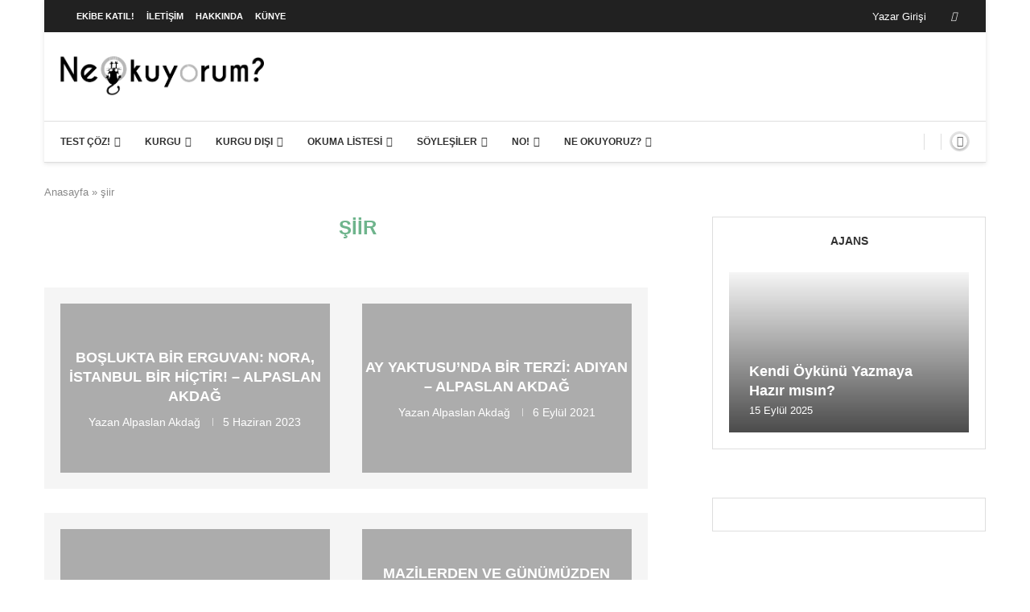

--- FILE ---
content_type: text/html; charset=UTF-8
request_url: https://www.neokuyorum.org/tag/siir/
body_size: 43685
content:
<!DOCTYPE html> <html lang="tr"> <head> <meta charset="UTF-8"> <meta http-equiv="X-UA-Compatible" content="IE=edge"> <meta name="viewport" content="width=device-width, initial-scale=1"> <link rel="profile" href="https://gmpg.org/xfn/11"/> <link rel="alternate" type="application/rss+xml" title="Ne Okuyorum? RSS Feed" href="https://www.neokuyorum.org/feed/"/> <link rel="alternate" type="application/atom+xml" title="Ne Okuyorum? Atom Feed" href="https://www.neokuyorum.org/feed/atom/"/> <link rel="pingback" href="https://www.neokuyorum.org/xmlrpc.php"/> <!--[if lt IE 9]> [script_0] <![endif]--> <link rel='preconnect' href='https://fonts.googleapis.com'/> <link rel='preconnect' href='https://fonts.gstatic.com'/> <meta http-equiv='x-dns-prefetch-control' content='on'> <link rel='dns-prefetch' href='//fonts.googleapis.com'/> <link rel='dns-prefetch' href='//fonts.gstatic.com'/> <link rel='dns-prefetch' href='//s.gravatar.com'/> <link rel='dns-prefetch' href='//www.google-analytics.com'/> <meta name='robots' content='index, follow, max-image-preview:large, max-snippet:-1, max-video-preview:-1'/> <title>şiir arşivleri - Ne Okuyorum?</title> <link rel="canonical" href="https://www.neokuyorum.org/tag/siir/"/> <link rel="next" href="https://www.neokuyorum.org/tag/siir/page/2/"/> <meta property="og:locale" content="tr_TR"/> <meta property="og:type" content="article"/> <meta property="og:title" content="şiir arşivleri - Ne Okuyorum?"/> <meta property="og:url" content="https://www.neokuyorum.org/tag/siir/"/> <meta property="og:site_name" content="Ne Okuyorum?"/> <meta name="twitter:card" content="summary_large_image"/> <meta name="twitter:site" content="@OkuyorumNe"/> <script type="application/ld+json" class="yoast-schema-graph">{"@context":"https://schema.org","@graph":[{"@type":"CollectionPage","@id":"https://www.neokuyorum.org/tag/siir/","url":"https://www.neokuyorum.org/tag/siir/","name":"şiir arşivleri - Ne Okuyorum?","isPartOf":{"@id":"https://www.neokuyorum.org/#website"},"primaryImageOfPage":{"@id":"https://www.neokuyorum.org/tag/siir/#primaryimage"},"image":{"@id":"https://www.neokuyorum.org/tag/siir/#primaryimage"},"thumbnailUrl":"https://www.neokuyorum.org/wp-content/uploads/Lal-Lales.jpeg","breadcrumb":{"@id":"https://www.neokuyorum.org/tag/siir/#breadcrumb"},"inLanguage":"tr"},{"@type":"ImageObject","inLanguage":"tr","@id":"https://www.neokuyorum.org/tag/siir/#primaryimage","url":"https://www.neokuyorum.org/wp-content/uploads/Lal-Lales.jpeg","contentUrl":"https://www.neokuyorum.org/wp-content/uploads/Lal-Lales.jpeg","width":752,"height":408},{"@type":"BreadcrumbList","@id":"https://www.neokuyorum.org/tag/siir/#breadcrumb","itemListElement":[{"@type":"ListItem","position":1,"name":"Anasayfa","item":"https://www.neokuyorum.org/"},{"@type":"ListItem","position":2,"name":"şiir"}]},{"@type":"WebSite","@id":"https://www.neokuyorum.org/#website","url":"https://www.neokuyorum.org/","name":"Ne Okuyorum?","description":"&quot;Oku!&quot; dedi Tanrı!","publisher":{"@id":"https://www.neokuyorum.org/#organization"},"potentialAction":[{"@type":"SearchAction","target":{"@type":"EntryPoint","urlTemplate":"https://www.neokuyorum.org/?s={search_term_string}"},"query-input":{"@type":"PropertyValueSpecification","valueRequired":true,"valueName":"search_term_string"}}],"inLanguage":"tr"},{"@type":"Organization","@id":"https://www.neokuyorum.org/#organization","name":"Ne Okuyorum? Edebiyat Kültür Portalı","url":"https://www.neokuyorum.org/","logo":{"@type":"ImageObject","inLanguage":"tr","@id":"https://www.neokuyorum.org/#/schema/logo/image/","url":"https://www.neokuyorum.org/wp-content/uploads/no-llogos.png","contentUrl":"https://www.neokuyorum.org/wp-content/uploads/no-llogos.png","width":1673,"height":317,"caption":"Ne Okuyorum? Edebiyat Kültür Portalı"},"image":{"@id":"https://www.neokuyorum.org/#/schema/logo/image/"},"sameAs":["https://www.facebook.com/neokuyorumorg/","https://x.com/OkuyorumNe"]}]}</script> <link rel="alternate" type="application/rss+xml" title="Ne Okuyorum? &raquo; akışı" href="https://www.neokuyorum.org/feed/"/> <link rel="alternate" type="application/rss+xml" title="Ne Okuyorum? &raquo; yorum akışı" href="https://www.neokuyorum.org/comments/feed/"/> <link rel="alternate" type="application/rss+xml" title="Ne Okuyorum? &raquo; şiir etiket akışı" href="https://www.neokuyorum.org/tag/siir/feed/"/> <style id='wp-img-auto-sizes-contain-inline-css' type='text/css'> img:is([sizes=auto i],[sizes^="auto," i]){contain-intrinsic-size:3000px 1500px} /*# sourceURL=wp-img-auto-sizes-contain-inline-css */ </style> <style id='wp-emoji-styles-inline-css' type='text/css'> img.wp-smiley, img.emoji { display: inline !important; border: none !important; box-shadow: none !important; height: 1em !important; width: 1em !important; margin: 0 0.07em !important; vertical-align: -0.1em !important; background: none !important; padding: 0 !important; } /*# sourceURL=wp-emoji-styles-inline-css */ </style> <style id='wp-block-library-inline-css' type='text/css'> :root{--wp-block-synced-color:#7a00df;--wp-block-synced-color--rgb:122,0,223;--wp-bound-block-color:var(--wp-block-synced-color);--wp-editor-canvas-background:#ddd;--wp-admin-theme-color:#007cba;--wp-admin-theme-color--rgb:0,124,186;--wp-admin-theme-color-darker-10:#006ba1;--wp-admin-theme-color-darker-10--rgb:0,107,160.5;--wp-admin-theme-color-darker-20:#005a87;--wp-admin-theme-color-darker-20--rgb:0,90,135;--wp-admin-border-width-focus:2px}@media (min-resolution:192dpi){:root{--wp-admin-border-width-focus:1.5px}}.wp-element-button{cursor:pointer}:root .has-very-light-gray-background-color{background-color:#eee}:root .has-very-dark-gray-background-color{background-color:#313131}:root .has-very-light-gray-color{color:#eee}:root .has-very-dark-gray-color{color:#313131}:root .has-vivid-green-cyan-to-vivid-cyan-blue-gradient-background{background:linear-gradient(135deg,#00d084,#0693e3)}:root .has-purple-crush-gradient-background{background:linear-gradient(135deg,#34e2e4,#4721fb 50%,#ab1dfe)}:root .has-hazy-dawn-gradient-background{background:linear-gradient(135deg,#faaca8,#dad0ec)}:root .has-subdued-olive-gradient-background{background:linear-gradient(135deg,#fafae1,#67a671)}:root .has-atomic-cream-gradient-background{background:linear-gradient(135deg,#fdd79a,#004a59)}:root .has-nightshade-gradient-background{background:linear-gradient(135deg,#330968,#31cdcf)}:root .has-midnight-gradient-background{background:linear-gradient(135deg,#020381,#2874fc)}:root{--wp--preset--font-size--normal:16px;--wp--preset--font-size--huge:42px}.has-regular-font-size{font-size:1em}.has-larger-font-size{font-size:2.625em}.has-normal-font-size{font-size:var(--wp--preset--font-size--normal)}.has-huge-font-size{font-size:var(--wp--preset--font-size--huge)}.has-text-align-center{text-align:center}.has-text-align-left{text-align:left}.has-text-align-right{text-align:right}.has-fit-text{white-space:nowrap!important}#end-resizable-editor-section{display:none}.aligncenter{clear:both}.items-justified-left{justify-content:flex-start}.items-justified-center{justify-content:center}.items-justified-right{justify-content:flex-end}.items-justified-space-between{justify-content:space-between}.screen-reader-text{border:0;clip-path:inset(50%);height:1px;margin:-1px;overflow:hidden;padding:0;position:absolute;width:1px;word-wrap:normal!important}.screen-reader-text:focus{background-color:#ddd;clip-path:none;color:#444;display:block;font-size:1em;height:auto;left:5px;line-height:normal;padding:15px 23px 14px;text-decoration:none;top:5px;width:auto;z-index:100000}html :where(.has-border-color){border-style:solid}html :where([style*=border-top-color]){border-top-style:solid}html :where([style*=border-right-color]){border-right-style:solid}html :where([style*=border-bottom-color]){border-bottom-style:solid}html :where([style*=border-left-color]){border-left-style:solid}html :where([style*=border-width]){border-style:solid}html :where([style*=border-top-width]){border-top-style:solid}html :where([style*=border-right-width]){border-right-style:solid}html :where([style*=border-bottom-width]){border-bottom-style:solid}html :where([style*=border-left-width]){border-left-style:solid}html :where(img[class*=wp-image-]){height:auto;max-width:100%}:where(figure){margin:0 0 1em}html :where(.is-position-sticky){--wp-admin--admin-bar--position-offset:var(--wp-admin--admin-bar--height,0px)}@media screen and (max-width:600px){html :where(.is-position-sticky){--wp-admin--admin-bar--position-offset:0px}} /*# sourceURL=wp-block-library-inline-css */ </style><style id='wp-block-paragraph-inline-css' type='text/css'> .is-small-text{font-size:.875em}.is-regular-text{font-size:1em}.is-large-text{font-size:2.25em}.is-larger-text{font-size:3em}.has-drop-cap:not(:focus):first-letter{float:left;font-size:8.4em;font-style:normal;font-weight:100;line-height:.68;margin:.05em .1em 0 0;text-transform:uppercase}body.rtl .has-drop-cap:not(:focus):first-letter{float:none;margin-left:.1em}p.has-drop-cap.has-background{overflow:hidden}:root :where(p.has-background){padding:1.25em 2.375em}:where(p.has-text-color:not(.has-link-color)) a{color:inherit}p.has-text-align-left[style*="writing-mode:vertical-lr"],p.has-text-align-right[style*="writing-mode:vertical-rl"]{rotate:180deg} /*# sourceURL=https://www.neokuyorum.org/wp-includes/blocks/paragraph/style.min.css */ </style> <style id='global-styles-inline-css' type='text/css'> :root{--wp--preset--aspect-ratio--square: 1;--wp--preset--aspect-ratio--4-3: 4/3;--wp--preset--aspect-ratio--3-4: 3/4;--wp--preset--aspect-ratio--3-2: 3/2;--wp--preset--aspect-ratio--2-3: 2/3;--wp--preset--aspect-ratio--16-9: 16/9;--wp--preset--aspect-ratio--9-16: 9/16;--wp--preset--color--black: #000000;--wp--preset--color--cyan-bluish-gray: #abb8c3;--wp--preset--color--white: #ffffff;--wp--preset--color--pale-pink: #f78da7;--wp--preset--color--vivid-red: #cf2e2e;--wp--preset--color--luminous-vivid-orange: #ff6900;--wp--preset--color--luminous-vivid-amber: #fcb900;--wp--preset--color--light-green-cyan: #7bdcb5;--wp--preset--color--vivid-green-cyan: #00d084;--wp--preset--color--pale-cyan-blue: #8ed1fc;--wp--preset--color--vivid-cyan-blue: #0693e3;--wp--preset--color--vivid-purple: #9b51e0;--wp--preset--gradient--vivid-cyan-blue-to-vivid-purple: linear-gradient(135deg,rgb(6,147,227) 0%,rgb(155,81,224) 100%);--wp--preset--gradient--light-green-cyan-to-vivid-green-cyan: linear-gradient(135deg,rgb(122,220,180) 0%,rgb(0,208,130) 100%);--wp--preset--gradient--luminous-vivid-amber-to-luminous-vivid-orange: linear-gradient(135deg,rgb(252,185,0) 0%,rgb(255,105,0) 100%);--wp--preset--gradient--luminous-vivid-orange-to-vivid-red: linear-gradient(135deg,rgb(255,105,0) 0%,rgb(207,46,46) 100%);--wp--preset--gradient--very-light-gray-to-cyan-bluish-gray: linear-gradient(135deg,rgb(238,238,238) 0%,rgb(169,184,195) 100%);--wp--preset--gradient--cool-to-warm-spectrum: linear-gradient(135deg,rgb(74,234,220) 0%,rgb(151,120,209) 20%,rgb(207,42,186) 40%,rgb(238,44,130) 60%,rgb(251,105,98) 80%,rgb(254,248,76) 100%);--wp--preset--gradient--blush-light-purple: linear-gradient(135deg,rgb(255,206,236) 0%,rgb(152,150,240) 100%);--wp--preset--gradient--blush-bordeaux: linear-gradient(135deg,rgb(254,205,165) 0%,rgb(254,45,45) 50%,rgb(107,0,62) 100%);--wp--preset--gradient--luminous-dusk: linear-gradient(135deg,rgb(255,203,112) 0%,rgb(199,81,192) 50%,rgb(65,88,208) 100%);--wp--preset--gradient--pale-ocean: linear-gradient(135deg,rgb(255,245,203) 0%,rgb(182,227,212) 50%,rgb(51,167,181) 100%);--wp--preset--gradient--electric-grass: linear-gradient(135deg,rgb(202,248,128) 0%,rgb(113,206,126) 100%);--wp--preset--gradient--midnight: linear-gradient(135deg,rgb(2,3,129) 0%,rgb(40,116,252) 100%);--wp--preset--font-size--small: 12px;--wp--preset--font-size--medium: 20px;--wp--preset--font-size--large: 32px;--wp--preset--font-size--x-large: 42px;--wp--preset--font-size--normal: 14px;--wp--preset--font-size--huge: 42px;--wp--preset--spacing--20: 0.44rem;--wp--preset--spacing--30: 0.67rem;--wp--preset--spacing--40: 1rem;--wp--preset--spacing--50: 1.5rem;--wp--preset--spacing--60: 2.25rem;--wp--preset--spacing--70: 3.38rem;--wp--preset--spacing--80: 5.06rem;--wp--preset--shadow--natural: 6px 6px 9px rgba(0, 0, 0, 0.2);--wp--preset--shadow--deep: 12px 12px 50px rgba(0, 0, 0, 0.4);--wp--preset--shadow--sharp: 6px 6px 0px rgba(0, 0, 0, 0.2);--wp--preset--shadow--outlined: 6px 6px 0px -3px rgb(255, 255, 255), 6px 6px rgb(0, 0, 0);--wp--preset--shadow--crisp: 6px 6px 0px rgb(0, 0, 0);}:where(.is-layout-flex){gap: 0.5em;}:where(.is-layout-grid){gap: 0.5em;}body .is-layout-flex{display: flex;}.is-layout-flex{flex-wrap: wrap;align-items: center;}.is-layout-flex > :is(*, div){margin: 0;}body .is-layout-grid{display: grid;}.is-layout-grid > :is(*, div){margin: 0;}:where(.wp-block-columns.is-layout-flex){gap: 2em;}:where(.wp-block-columns.is-layout-grid){gap: 2em;}:where(.wp-block-post-template.is-layout-flex){gap: 1.25em;}:where(.wp-block-post-template.is-layout-grid){gap: 1.25em;}.has-black-color{color: var(--wp--preset--color--black) !important;}.has-cyan-bluish-gray-color{color: var(--wp--preset--color--cyan-bluish-gray) !important;}.has-white-color{color: var(--wp--preset--color--white) !important;}.has-pale-pink-color{color: var(--wp--preset--color--pale-pink) !important;}.has-vivid-red-color{color: var(--wp--preset--color--vivid-red) !important;}.has-luminous-vivid-orange-color{color: var(--wp--preset--color--luminous-vivid-orange) !important;}.has-luminous-vivid-amber-color{color: var(--wp--preset--color--luminous-vivid-amber) !important;}.has-light-green-cyan-color{color: var(--wp--preset--color--light-green-cyan) !important;}.has-vivid-green-cyan-color{color: var(--wp--preset--color--vivid-green-cyan) !important;}.has-pale-cyan-blue-color{color: var(--wp--preset--color--pale-cyan-blue) !important;}.has-vivid-cyan-blue-color{color: var(--wp--preset--color--vivid-cyan-blue) !important;}.has-vivid-purple-color{color: var(--wp--preset--color--vivid-purple) !important;}.has-black-background-color{background-color: var(--wp--preset--color--black) !important;}.has-cyan-bluish-gray-background-color{background-color: var(--wp--preset--color--cyan-bluish-gray) !important;}.has-white-background-color{background-color: var(--wp--preset--color--white) !important;}.has-pale-pink-background-color{background-color: var(--wp--preset--color--pale-pink) !important;}.has-vivid-red-background-color{background-color: var(--wp--preset--color--vivid-red) !important;}.has-luminous-vivid-orange-background-color{background-color: var(--wp--preset--color--luminous-vivid-orange) !important;}.has-luminous-vivid-amber-background-color{background-color: var(--wp--preset--color--luminous-vivid-amber) !important;}.has-light-green-cyan-background-color{background-color: var(--wp--preset--color--light-green-cyan) !important;}.has-vivid-green-cyan-background-color{background-color: var(--wp--preset--color--vivid-green-cyan) !important;}.has-pale-cyan-blue-background-color{background-color: var(--wp--preset--color--pale-cyan-blue) !important;}.has-vivid-cyan-blue-background-color{background-color: var(--wp--preset--color--vivid-cyan-blue) !important;}.has-vivid-purple-background-color{background-color: var(--wp--preset--color--vivid-purple) !important;}.has-black-border-color{border-color: var(--wp--preset--color--black) !important;}.has-cyan-bluish-gray-border-color{border-color: var(--wp--preset--color--cyan-bluish-gray) !important;}.has-white-border-color{border-color: var(--wp--preset--color--white) !important;}.has-pale-pink-border-color{border-color: var(--wp--preset--color--pale-pink) !important;}.has-vivid-red-border-color{border-color: var(--wp--preset--color--vivid-red) !important;}.has-luminous-vivid-orange-border-color{border-color: var(--wp--preset--color--luminous-vivid-orange) !important;}.has-luminous-vivid-amber-border-color{border-color: var(--wp--preset--color--luminous-vivid-amber) !important;}.has-light-green-cyan-border-color{border-color: var(--wp--preset--color--light-green-cyan) !important;}.has-vivid-green-cyan-border-color{border-color: var(--wp--preset--color--vivid-green-cyan) !important;}.has-pale-cyan-blue-border-color{border-color: var(--wp--preset--color--pale-cyan-blue) !important;}.has-vivid-cyan-blue-border-color{border-color: var(--wp--preset--color--vivid-cyan-blue) !important;}.has-vivid-purple-border-color{border-color: var(--wp--preset--color--vivid-purple) !important;}.has-vivid-cyan-blue-to-vivid-purple-gradient-background{background: var(--wp--preset--gradient--vivid-cyan-blue-to-vivid-purple) !important;}.has-light-green-cyan-to-vivid-green-cyan-gradient-background{background: var(--wp--preset--gradient--light-green-cyan-to-vivid-green-cyan) !important;}.has-luminous-vivid-amber-to-luminous-vivid-orange-gradient-background{background: var(--wp--preset--gradient--luminous-vivid-amber-to-luminous-vivid-orange) !important;}.has-luminous-vivid-orange-to-vivid-red-gradient-background{background: var(--wp--preset--gradient--luminous-vivid-orange-to-vivid-red) !important;}.has-very-light-gray-to-cyan-bluish-gray-gradient-background{background: var(--wp--preset--gradient--very-light-gray-to-cyan-bluish-gray) !important;}.has-cool-to-warm-spectrum-gradient-background{background: var(--wp--preset--gradient--cool-to-warm-spectrum) !important;}.has-blush-light-purple-gradient-background{background: var(--wp--preset--gradient--blush-light-purple) !important;}.has-blush-bordeaux-gradient-background{background: var(--wp--preset--gradient--blush-bordeaux) !important;}.has-luminous-dusk-gradient-background{background: var(--wp--preset--gradient--luminous-dusk) !important;}.has-pale-ocean-gradient-background{background: var(--wp--preset--gradient--pale-ocean) !important;}.has-electric-grass-gradient-background{background: var(--wp--preset--gradient--electric-grass) !important;}.has-midnight-gradient-background{background: var(--wp--preset--gradient--midnight) !important;}.has-small-font-size{font-size: var(--wp--preset--font-size--small) !important;}.has-medium-font-size{font-size: var(--wp--preset--font-size--medium) !important;}.has-large-font-size{font-size: var(--wp--preset--font-size--large) !important;}.has-x-large-font-size{font-size: var(--wp--preset--font-size--x-large) !important;} /*# sourceURL=global-styles-inline-css */ </style> <style id='classic-theme-styles-inline-css' type='text/css'> /*! This file is auto-generated */ .wp-block-button__link{color:#fff;background-color:#32373c;border-radius:9999px;box-shadow:none;text-decoration:none;padding:calc(.667em + 2px) calc(1.333em + 2px);font-size:1.125em}.wp-block-file__button{background:#32373c;color:#fff;text-decoration:none} /*# sourceURL=/wp-includes/css/classic-themes.min.css */ </style> <style id='soledad_pagespeed-contact-form-7-css'>@keyframes spin{from{transform:rotate(0deg);}to{transform:rotate(360deg);}}@keyframes blink{from{opacity:0;}50%{opacity:1;}to{opacity:0;}}</style><link rel="stylesheet" id="contact-form-7-css" media="all" data-soledad_pagespeed-delay data-href="https://www.neokuyorum.org/wp-content/plugins/contact-form-7/includes/css/styles.css?ver=6.1.4"/> <style id='soledad_pagespeed-penci-review-css'>@font-face{font-family:"star";src:url("https://www.neokuyorum.org/wp-content/plugins/penci-review/css/../fonts/star.eot");src:url("https://www.neokuyorum.org/wp-content/plugins/penci-review/css/../fonts/star.eot?#iefix") format("embedded-opentype"),url("https://www.neokuyorum.org/wp-content/plugins/penci-review/css/../fonts/star.woff") format("woff"),url("https://www.neokuyorum.org/wp-content/plugins/penci-review/css/../fonts/star.ttf") format("truetype"),url("https://www.neokuyorum.org/wp-content/plugins/penci-review/css/../fonts/star.svg#star") format("svg");font-weight:normal;font-style:normal;}</style><link rel="stylesheet" id="penci-review-css" media="all" data-soledad_pagespeed-delay data-href="https://www.neokuyorum.org/wp-content/plugins/penci-review/css/style.css?ver=3.4"/> <style id='soledad_pagespeed-animate-css'>@charset "UTF-8";@-webkit-keyframes bounce{from,20%,53%,80%,to{-webkit-animation-timing-function:cubic-bezier(.215,.61,.355,1);animation-timing-function:cubic-bezier(.215,.61,.355,1);-webkit-transform:translate3d(0,0,0);transform:translate3d(0,0,0);}40%,43%{-webkit-animation-timing-function:cubic-bezier(.755,.05,.855,.06);animation-timing-function:cubic-bezier(.755,.05,.855,.06);-webkit-transform:translate3d(0,-30px,0);transform:translate3d(0,-30px,0);}70%{-webkit-animation-timing-function:cubic-bezier(.755,.05,.855,.06);animation-timing-function:cubic-bezier(.755,.05,.855,.06);-webkit-transform:translate3d(0,-15px,0);transform:translate3d(0,-15px,0);}90%{-webkit-transform:translate3d(0,-4px,0);transform:translate3d(0,-4px,0);}}@keyframes bounce{from,20%,53%,80%,to{-webkit-animation-timing-function:cubic-bezier(.215,.61,.355,1);animation-timing-function:cubic-bezier(.215,.61,.355,1);-webkit-transform:translate3d(0,0,0);transform:translate3d(0,0,0);}40%,43%{-webkit-animation-timing-function:cubic-bezier(.755,.05,.855,.06);animation-timing-function:cubic-bezier(.755,.05,.855,.06);-webkit-transform:translate3d(0,-30px,0);transform:translate3d(0,-30px,0);}70%{-webkit-animation-timing-function:cubic-bezier(.755,.05,.855,.06);animation-timing-function:cubic-bezier(.755,.05,.855,.06);-webkit-transform:translate3d(0,-15px,0);transform:translate3d(0,-15px,0);}90%{-webkit-transform:translate3d(0,-4px,0);transform:translate3d(0,-4px,0);}}@-webkit-keyframes flash{from,50%,to{opacity:1;}25%,75%{opacity:0;}}@keyframes flash{from,50%,to{opacity:1;}25%,75%{opacity:0;}}@-webkit-keyframes pulse{from{-webkit-transform:scale3d(1,1,1);transform:scale3d(1,1,1);}50%{-webkit-transform:scale3d(1.05,1.05,1.05);transform:scale3d(1.05,1.05,1.05);}to{-webkit-transform:scale3d(1,1,1);transform:scale3d(1,1,1);}}@keyframes pulse{from{-webkit-transform:scale3d(1,1,1);transform:scale3d(1,1,1);}50%{-webkit-transform:scale3d(1.05,1.05,1.05);transform:scale3d(1.05,1.05,1.05);}to{-webkit-transform:scale3d(1,1,1);transform:scale3d(1,1,1);}}@-webkit-keyframes rubberBand{from{-webkit-transform:scale3d(1,1,1);transform:scale3d(1,1,1);}30%{-webkit-transform:scale3d(1.25,.75,1);transform:scale3d(1.25,.75,1);}40%{-webkit-transform:scale3d(.75,1.25,1);transform:scale3d(.75,1.25,1);}50%{-webkit-transform:scale3d(1.15,.85,1);transform:scale3d(1.15,.85,1);}65%{-webkit-transform:scale3d(.95,1.05,1);transform:scale3d(.95,1.05,1);}75%{-webkit-transform:scale3d(1.05,.95,1);transform:scale3d(1.05,.95,1);}to{-webkit-transform:scale3d(1,1,1);transform:scale3d(1,1,1);}}@keyframes rubberBand{from{-webkit-transform:scale3d(1,1,1);transform:scale3d(1,1,1);}30%{-webkit-transform:scale3d(1.25,.75,1);transform:scale3d(1.25,.75,1);}40%{-webkit-transform:scale3d(.75,1.25,1);transform:scale3d(.75,1.25,1);}50%{-webkit-transform:scale3d(1.15,.85,1);transform:scale3d(1.15,.85,1);}65%{-webkit-transform:scale3d(.95,1.05,1);transform:scale3d(.95,1.05,1);}75%{-webkit-transform:scale3d(1.05,.95,1);transform:scale3d(1.05,.95,1);}to{-webkit-transform:scale3d(1,1,1);transform:scale3d(1,1,1);}}@-webkit-keyframes shake{from,to{-webkit-transform:translate3d(0,0,0);transform:translate3d(0,0,0);}10%,30%,50%,70%,90%{-webkit-transform:translate3d(-10px,0,0);transform:translate3d(-10px,0,0);}20%,40%,60%,80%{-webkit-transform:translate3d(10px,0,0);transform:translate3d(10px,0,0);}}@keyframes shake{from,to{-webkit-transform:translate3d(0,0,0);transform:translate3d(0,0,0);}10%,30%,50%,70%,90%{-webkit-transform:translate3d(-10px,0,0);transform:translate3d(-10px,0,0);}20%,40%,60%,80%{-webkit-transform:translate3d(10px,0,0);transform:translate3d(10px,0,0);}}@-webkit-keyframes headShake{0%{-webkit-transform:translateX(0);transform:translateX(0);}6.5%{-webkit-transform:translateX(-6px) rotateY(-9deg);transform:translateX(-6px) rotateY(-9deg);}18.5%{-webkit-transform:translateX(5px) rotateY(7deg);transform:translateX(5px) rotateY(7deg);}31.5%{-webkit-transform:translateX(-3px) rotateY(-5deg);transform:translateX(-3px) rotateY(-5deg);}43.5%{-webkit-transform:translateX(2px) rotateY(3deg);transform:translateX(2px) rotateY(3deg);}50%{-webkit-transform:translateX(0);transform:translateX(0);}}@keyframes headShake{0%{-webkit-transform:translateX(0);transform:translateX(0);}6.5%{-webkit-transform:translateX(-6px) rotateY(-9deg);transform:translateX(-6px) rotateY(-9deg);}18.5%{-webkit-transform:translateX(5px) rotateY(7deg);transform:translateX(5px) rotateY(7deg);}31.5%{-webkit-transform:translateX(-3px) rotateY(-5deg);transform:translateX(-3px) rotateY(-5deg);}43.5%{-webkit-transform:translateX(2px) rotateY(3deg);transform:translateX(2px) rotateY(3deg);}50%{-webkit-transform:translateX(0);transform:translateX(0);}}@-webkit-keyframes swing{20%{-webkit-transform:rotate3d(0,0,1,15deg);transform:rotate3d(0,0,1,15deg);}40%{-webkit-transform:rotate3d(0,0,1,-10deg);transform:rotate3d(0,0,1,-10deg);}60%{-webkit-transform:rotate3d(0,0,1,5deg);transform:rotate3d(0,0,1,5deg);}80%{-webkit-transform:rotate3d(0,0,1,-5deg);transform:rotate3d(0,0,1,-5deg);}to{-webkit-transform:rotate3d(0,0,1,0deg);transform:rotate3d(0,0,1,0deg);}}@keyframes swing{20%{-webkit-transform:rotate3d(0,0,1,15deg);transform:rotate3d(0,0,1,15deg);}40%{-webkit-transform:rotate3d(0,0,1,-10deg);transform:rotate3d(0,0,1,-10deg);}60%{-webkit-transform:rotate3d(0,0,1,5deg);transform:rotate3d(0,0,1,5deg);}80%{-webkit-transform:rotate3d(0,0,1,-5deg);transform:rotate3d(0,0,1,-5deg);}to{-webkit-transform:rotate3d(0,0,1,0deg);transform:rotate3d(0,0,1,0deg);}}@-webkit-keyframes tada{from{-webkit-transform:scale3d(1,1,1);transform:scale3d(1,1,1);}10%,20%{-webkit-transform:scale3d(.9,.9,.9) rotate3d(0,0,1,-3deg);transform:scale3d(.9,.9,.9) rotate3d(0,0,1,-3deg);}30%,50%,70%,90%{-webkit-transform:scale3d(1.1,1.1,1.1) rotate3d(0,0,1,3deg);transform:scale3d(1.1,1.1,1.1) rotate3d(0,0,1,3deg);}40%,60%,80%{-webkit-transform:scale3d(1.1,1.1,1.1) rotate3d(0,0,1,-3deg);transform:scale3d(1.1,1.1,1.1) rotate3d(0,0,1,-3deg);}to{-webkit-transform:scale3d(1,1,1);transform:scale3d(1,1,1);}}@keyframes tada{from{-webkit-transform:scale3d(1,1,1);transform:scale3d(1,1,1);}10%,20%{-webkit-transform:scale3d(.9,.9,.9) rotate3d(0,0,1,-3deg);transform:scale3d(.9,.9,.9) rotate3d(0,0,1,-3deg);}30%,50%,70%,90%{-webkit-transform:scale3d(1.1,1.1,1.1) rotate3d(0,0,1,3deg);transform:scale3d(1.1,1.1,1.1) rotate3d(0,0,1,3deg);}40%,60%,80%{-webkit-transform:scale3d(1.1,1.1,1.1) rotate3d(0,0,1,-3deg);transform:scale3d(1.1,1.1,1.1) rotate3d(0,0,1,-3deg);}to{-webkit-transform:scale3d(1,1,1);transform:scale3d(1,1,1);}}@-webkit-keyframes wobble{from{-webkit-transform:translate3d(0,0,0);transform:translate3d(0,0,0);}15%{-webkit-transform:translate3d(-25%,0,0) rotate3d(0,0,1,-5deg);transform:translate3d(-25%,0,0) rotate3d(0,0,1,-5deg);}30%{-webkit-transform:translate3d(20%,0,0) rotate3d(0,0,1,3deg);transform:translate3d(20%,0,0) rotate3d(0,0,1,3deg);}45%{-webkit-transform:translate3d(-15%,0,0) rotate3d(0,0,1,-3deg);transform:translate3d(-15%,0,0) rotate3d(0,0,1,-3deg);}60%{-webkit-transform:translate3d(10%,0,0) rotate3d(0,0,1,2deg);transform:translate3d(10%,0,0) rotate3d(0,0,1,2deg);}75%{-webkit-transform:translate3d(-5%,0,0) rotate3d(0,0,1,-1deg);transform:translate3d(-5%,0,0) rotate3d(0,0,1,-1deg);}to{-webkit-transform:translate3d(0,0,0);transform:translate3d(0,0,0);}}@keyframes wobble{from{-webkit-transform:translate3d(0,0,0);transform:translate3d(0,0,0);}15%{-webkit-transform:translate3d(-25%,0,0) rotate3d(0,0,1,-5deg);transform:translate3d(-25%,0,0) rotate3d(0,0,1,-5deg);}30%{-webkit-transform:translate3d(20%,0,0) rotate3d(0,0,1,3deg);transform:translate3d(20%,0,0) rotate3d(0,0,1,3deg);}45%{-webkit-transform:translate3d(-15%,0,0) rotate3d(0,0,1,-3deg);transform:translate3d(-15%,0,0) rotate3d(0,0,1,-3deg);}60%{-webkit-transform:translate3d(10%,0,0) rotate3d(0,0,1,2deg);transform:translate3d(10%,0,0) rotate3d(0,0,1,2deg);}75%{-webkit-transform:translate3d(-5%,0,0) rotate3d(0,0,1,-1deg);transform:translate3d(-5%,0,0) rotate3d(0,0,1,-1deg);}to{-webkit-transform:translate3d(0,0,0);transform:translate3d(0,0,0);}}@-webkit-keyframes jello{from,11.1%,to{-webkit-transform:translate3d(0,0,0);transform:translate3d(0,0,0);}22.2%{-webkit-transform:skewX(-12.5deg) skewY(-12.5deg);transform:skewX(-12.5deg) skewY(-12.5deg);}33.3%{-webkit-transform:skewX(6.25deg) skewY(6.25deg);transform:skewX(6.25deg) skewY(6.25deg);}44.4%{-webkit-transform:skewX(-3.125deg) skewY(-3.125deg);transform:skewX(-3.125deg) skewY(-3.125deg);}55.5%{-webkit-transform:skewX(1.5625deg) skewY(1.5625deg);transform:skewX(1.5625deg) skewY(1.5625deg);}66.6%{-webkit-transform:skewX(-.78125deg) skewY(-.78125deg);transform:skewX(-.78125deg) skewY(-.78125deg);}77.7%{-webkit-transform:skewX(.390625deg) skewY(.390625deg);transform:skewX(.390625deg) skewY(.390625deg);}88.8%{-webkit-transform:skewX(-.1953125deg) skewY(-.1953125deg);transform:skewX(-.1953125deg) skewY(-.1953125deg);}}@keyframes jello{from,11.1%,to{-webkit-transform:translate3d(0,0,0);transform:translate3d(0,0,0);}22.2%{-webkit-transform:skewX(-12.5deg) skewY(-12.5deg);transform:skewX(-12.5deg) skewY(-12.5deg);}33.3%{-webkit-transform:skewX(6.25deg) skewY(6.25deg);transform:skewX(6.25deg) skewY(6.25deg);}44.4%{-webkit-transform:skewX(-3.125deg) skewY(-3.125deg);transform:skewX(-3.125deg) skewY(-3.125deg);}55.5%{-webkit-transform:skewX(1.5625deg) skewY(1.5625deg);transform:skewX(1.5625deg) skewY(1.5625deg);}66.6%{-webkit-transform:skewX(-.78125deg) skewY(-.78125deg);transform:skewX(-.78125deg) skewY(-.78125deg);}77.7%{-webkit-transform:skewX(.390625deg) skewY(.390625deg);transform:skewX(.390625deg) skewY(.390625deg);}88.8%{-webkit-transform:skewX(-.1953125deg) skewY(-.1953125deg);transform:skewX(-.1953125deg) skewY(-.1953125deg);}}@-webkit-keyframes bounceIn{from,20%,40%,60%,80%,to{-webkit-animation-timing-function:cubic-bezier(.215,.61,.355,1);animation-timing-function:cubic-bezier(.215,.61,.355,1);}0%{opacity:0;-webkit-transform:scale3d(.3,.3,.3);transform:scale3d(.3,.3,.3);}20%{-webkit-transform:scale3d(1.1,1.1,1.1);transform:scale3d(1.1,1.1,1.1);}40%{-webkit-transform:scale3d(.9,.9,.9);transform:scale3d(.9,.9,.9);}60%{opacity:1;-webkit-transform:scale3d(1.03,1.03,1.03);transform:scale3d(1.03,1.03,1.03);}80%{-webkit-transform:scale3d(.97,.97,.97);transform:scale3d(.97,.97,.97);}to{opacity:1;-webkit-transform:scale3d(1,1,1);transform:scale3d(1,1,1);}}@keyframes bounceIn{from,20%,40%,60%,80%,to{-webkit-animation-timing-function:cubic-bezier(.215,.61,.355,1);animation-timing-function:cubic-bezier(.215,.61,.355,1);}0%{opacity:0;-webkit-transform:scale3d(.3,.3,.3);transform:scale3d(.3,.3,.3);}20%{-webkit-transform:scale3d(1.1,1.1,1.1);transform:scale3d(1.1,1.1,1.1);}40%{-webkit-transform:scale3d(.9,.9,.9);transform:scale3d(.9,.9,.9);}60%{opacity:1;-webkit-transform:scale3d(1.03,1.03,1.03);transform:scale3d(1.03,1.03,1.03);}80%{-webkit-transform:scale3d(.97,.97,.97);transform:scale3d(.97,.97,.97);}to{opacity:1;-webkit-transform:scale3d(1,1,1);transform:scale3d(1,1,1);}}@-webkit-keyframes bounceInDown{from,60%,75%,90%,to{-webkit-animation-timing-function:cubic-bezier(.215,.61,.355,1);animation-timing-function:cubic-bezier(.215,.61,.355,1);}0%{opacity:0;-webkit-transform:translate3d(0,-3000px,0);transform:translate3d(0,-3000px,0);}60%{opacity:1;-webkit-transform:translate3d(0,25px,0);transform:translate3d(0,25px,0);}75%{-webkit-transform:translate3d(0,-10px,0);transform:translate3d(0,-10px,0);}90%{-webkit-transform:translate3d(0,5px,0);transform:translate3d(0,5px,0);}to{-webkit-transform:translate3d(0,0,0);transform:translate3d(0,0,0);}}@keyframes bounceInDown{from,60%,75%,90%,to{-webkit-animation-timing-function:cubic-bezier(.215,.61,.355,1);animation-timing-function:cubic-bezier(.215,.61,.355,1);}0%{opacity:0;-webkit-transform:translate3d(0,-3000px,0);transform:translate3d(0,-3000px,0);}60%{opacity:1;-webkit-transform:translate3d(0,25px,0);transform:translate3d(0,25px,0);}75%{-webkit-transform:translate3d(0,-10px,0);transform:translate3d(0,-10px,0);}90%{-webkit-transform:translate3d(0,5px,0);transform:translate3d(0,5px,0);}to{-webkit-transform:translate3d(0,0,0);transform:translate3d(0,0,0);}}@-webkit-keyframes bounceInLeft{from,60%,75%,90%,to{-webkit-animation-timing-function:cubic-bezier(.215,.61,.355,1);animation-timing-function:cubic-bezier(.215,.61,.355,1);}0%{opacity:0;-webkit-transform:translate3d(-3000px,0,0);transform:translate3d(-3000px,0,0);}60%{opacity:1;-webkit-transform:translate3d(25px,0,0);transform:translate3d(25px,0,0);}75%{-webkit-transform:translate3d(-10px,0,0);transform:translate3d(-10px,0,0);}90%{-webkit-transform:translate3d(5px,0,0);transform:translate3d(5px,0,0);}to{-webkit-transform:translate3d(0,0,0);transform:translate3d(0,0,0);}}@keyframes bounceInLeft{from,60%,75%,90%,to{-webkit-animation-timing-function:cubic-bezier(.215,.61,.355,1);animation-timing-function:cubic-bezier(.215,.61,.355,1);}0%{opacity:0;-webkit-transform:translate3d(-3000px,0,0);transform:translate3d(-3000px,0,0);}60%{opacity:1;-webkit-transform:translate3d(25px,0,0);transform:translate3d(25px,0,0);}75%{-webkit-transform:translate3d(-10px,0,0);transform:translate3d(-10px,0,0);}90%{-webkit-transform:translate3d(5px,0,0);transform:translate3d(5px,0,0);}to{-webkit-transform:translate3d(0,0,0);transform:translate3d(0,0,0);}}@-webkit-keyframes bounceInRight{from,60%,75%,90%,to{-webkit-animation-timing-function:cubic-bezier(.215,.61,.355,1);animation-timing-function:cubic-bezier(.215,.61,.355,1);}from{opacity:0;-webkit-transform:translate3d(3000px,0,0);transform:translate3d(3000px,0,0);}60%{opacity:1;-webkit-transform:translate3d(-25px,0,0);transform:translate3d(-25px,0,0);}75%{-webkit-transform:translate3d(10px,0,0);transform:translate3d(10px,0,0);}90%{-webkit-transform:translate3d(-5px,0,0);transform:translate3d(-5px,0,0);}to{-webkit-transform:translate3d(0,0,0);transform:translate3d(0,0,0);}}@keyframes bounceInRight{from,60%,75%,90%,to{-webkit-animation-timing-function:cubic-bezier(.215,.61,.355,1);animation-timing-function:cubic-bezier(.215,.61,.355,1);}from{opacity:0;-webkit-transform:translate3d(3000px,0,0);transform:translate3d(3000px,0,0);}60%{opacity:1;-webkit-transform:translate3d(-25px,0,0);transform:translate3d(-25px,0,0);}75%{-webkit-transform:translate3d(10px,0,0);transform:translate3d(10px,0,0);}90%{-webkit-transform:translate3d(-5px,0,0);transform:translate3d(-5px,0,0);}to{-webkit-transform:translate3d(0,0,0);transform:translate3d(0,0,0);}}@-webkit-keyframes bounceInUp{from,60%,75%,90%,to{-webkit-animation-timing-function:cubic-bezier(.215,.61,.355,1);animation-timing-function:cubic-bezier(.215,.61,.355,1);}from{opacity:0;-webkit-transform:translate3d(0,3000px,0);transform:translate3d(0,3000px,0);}60%{opacity:1;-webkit-transform:translate3d(0,-20px,0);transform:translate3d(0,-20px,0);}75%{-webkit-transform:translate3d(0,10px,0);transform:translate3d(0,10px,0);}90%{-webkit-transform:translate3d(0,-5px,0);transform:translate3d(0,-5px,0);}to{-webkit-transform:translate3d(0,0,0);transform:translate3d(0,0,0);}}@keyframes bounceInUp{from,60%,75%,90%,to{-webkit-animation-timing-function:cubic-bezier(.215,.61,.355,1);animation-timing-function:cubic-bezier(.215,.61,.355,1);}from{opacity:0;-webkit-transform:translate3d(0,3000px,0);transform:translate3d(0,3000px,0);}60%{opacity:1;-webkit-transform:translate3d(0,-20px,0);transform:translate3d(0,-20px,0);}75%{-webkit-transform:translate3d(0,10px,0);transform:translate3d(0,10px,0);}90%{-webkit-transform:translate3d(0,-5px,0);transform:translate3d(0,-5px,0);}to{-webkit-transform:translate3d(0,0,0);transform:translate3d(0,0,0);}}@-webkit-keyframes bounceOut{20%{-webkit-transform:scale3d(.9,.9,.9);transform:scale3d(.9,.9,.9);}50%,55%{opacity:1;-webkit-transform:scale3d(1.1,1.1,1.1);transform:scale3d(1.1,1.1,1.1);}to{opacity:0;-webkit-transform:scale3d(.3,.3,.3);transform:scale3d(.3,.3,.3);}}@keyframes bounceOut{20%{-webkit-transform:scale3d(.9,.9,.9);transform:scale3d(.9,.9,.9);}50%,55%{opacity:1;-webkit-transform:scale3d(1.1,1.1,1.1);transform:scale3d(1.1,1.1,1.1);}to{opacity:0;-webkit-transform:scale3d(.3,.3,.3);transform:scale3d(.3,.3,.3);}}@-webkit-keyframes bounceOutDown{20%{-webkit-transform:translate3d(0,10px,0);transform:translate3d(0,10px,0);}40%,45%{opacity:1;-webkit-transform:translate3d(0,-20px,0);transform:translate3d(0,-20px,0);}to{opacity:0;-webkit-transform:translate3d(0,2000px,0);transform:translate3d(0,2000px,0);}}@keyframes bounceOutDown{20%{-webkit-transform:translate3d(0,10px,0);transform:translate3d(0,10px,0);}40%,45%{opacity:1;-webkit-transform:translate3d(0,-20px,0);transform:translate3d(0,-20px,0);}to{opacity:0;-webkit-transform:translate3d(0,2000px,0);transform:translate3d(0,2000px,0);}}@-webkit-keyframes bounceOutLeft{20%{opacity:1;-webkit-transform:translate3d(20px,0,0);transform:translate3d(20px,0,0);}to{opacity:0;-webkit-transform:translate3d(-2000px,0,0);transform:translate3d(-2000px,0,0);}}@keyframes bounceOutLeft{20%{opacity:1;-webkit-transform:translate3d(20px,0,0);transform:translate3d(20px,0,0);}to{opacity:0;-webkit-transform:translate3d(-2000px,0,0);transform:translate3d(-2000px,0,0);}}@-webkit-keyframes bounceOutRight{20%{opacity:1;-webkit-transform:translate3d(-20px,0,0);transform:translate3d(-20px,0,0);}to{opacity:0;-webkit-transform:translate3d(2000px,0,0);transform:translate3d(2000px,0,0);}}@keyframes bounceOutRight{20%{opacity:1;-webkit-transform:translate3d(-20px,0,0);transform:translate3d(-20px,0,0);}to{opacity:0;-webkit-transform:translate3d(2000px,0,0);transform:translate3d(2000px,0,0);}}@-webkit-keyframes bounceOutUp{20%{-webkit-transform:translate3d(0,-10px,0);transform:translate3d(0,-10px,0);}40%,45%{opacity:1;-webkit-transform:translate3d(0,20px,0);transform:translate3d(0,20px,0);}to{opacity:0;-webkit-transform:translate3d(0,-2000px,0);transform:translate3d(0,-2000px,0);}}@keyframes bounceOutUp{20%{-webkit-transform:translate3d(0,-10px,0);transform:translate3d(0,-10px,0);}40%,45%{opacity:1;-webkit-transform:translate3d(0,20px,0);transform:translate3d(0,20px,0);}to{opacity:0;-webkit-transform:translate3d(0,-2000px,0);transform:translate3d(0,-2000px,0);}}@-webkit-keyframes fadeIn{from{opacity:0;}to{opacity:1;}}@keyframes fadeIn{from{opacity:0;}to{opacity:1;}}@-webkit-keyframes fadeInDown{from{opacity:0;-webkit-transform:translate3d(0,-100%,0);transform:translate3d(0,-100%,0);}to{opacity:1;-webkit-transform:translate3d(0,0,0);transform:translate3d(0,0,0);}}@keyframes fadeInDown{from{opacity:0;-webkit-transform:translate3d(0,-100%,0);transform:translate3d(0,-100%,0);}to{opacity:1;-webkit-transform:translate3d(0,0,0);transform:translate3d(0,0,0);}}@-webkit-keyframes fadeInDownBig{from{opacity:0;-webkit-transform:translate3d(0,-2000px,0);transform:translate3d(0,-2000px,0);}to{opacity:1;-webkit-transform:translate3d(0,0,0);transform:translate3d(0,0,0);}}@keyframes fadeInDownBig{from{opacity:0;-webkit-transform:translate3d(0,-2000px,0);transform:translate3d(0,-2000px,0);}to{opacity:1;-webkit-transform:translate3d(0,0,0);transform:translate3d(0,0,0);}}@-webkit-keyframes fadeInLeft{from{opacity:0;-webkit-transform:translate3d(-100%,0,0);transform:translate3d(-100%,0,0);}to{opacity:1;-webkit-transform:translate3d(0,0,0);transform:translate3d(0,0,0);}}@keyframes fadeInLeft{from{opacity:0;-webkit-transform:translate3d(-100%,0,0);transform:translate3d(-100%,0,0);}to{opacity:1;-webkit-transform:translate3d(0,0,0);transform:translate3d(0,0,0);}}@-webkit-keyframes fadeInLeftBig{from{opacity:0;-webkit-transform:translate3d(-2000px,0,0);transform:translate3d(-2000px,0,0);}to{opacity:1;-webkit-transform:translate3d(0,0,0);transform:translate3d(0,0,0);}}@keyframes fadeInLeftBig{from{opacity:0;-webkit-transform:translate3d(-2000px,0,0);transform:translate3d(-2000px,0,0);}to{opacity:1;-webkit-transform:translate3d(0,0,0);transform:translate3d(0,0,0);}}@-webkit-keyframes fadeInRight{from{opacity:0;-webkit-transform:translate3d(100%,0,0);transform:translate3d(100%,0,0);}to{opacity:1;-webkit-transform:translate3d(0,0,0);transform:translate3d(0,0,0);}}@keyframes fadeInRight{from{opacity:0;-webkit-transform:translate3d(100%,0,0);transform:translate3d(100%,0,0);}to{opacity:1;-webkit-transform:translate3d(0,0,0);transform:translate3d(0,0,0);}}@-webkit-keyframes fadeInRightBig{from{opacity:0;-webkit-transform:translate3d(2000px,0,0);transform:translate3d(2000px,0,0);}to{opacity:1;-webkit-transform:translate3d(0,0,0);transform:translate3d(0,0,0);}}@keyframes fadeInRightBig{from{opacity:0;-webkit-transform:translate3d(2000px,0,0);transform:translate3d(2000px,0,0);}to{opacity:1;-webkit-transform:translate3d(0,0,0);transform:translate3d(0,0,0);}}@-webkit-keyframes fadeInUp{from{opacity:0;-webkit-transform:translate3d(0,100%,0);transform:translate3d(0,100%,0);}to{opacity:1;-webkit-transform:translate3d(0,0,0);transform:translate3d(0,0,0);}}@keyframes fadeInUp{from{opacity:0;-webkit-transform:translate3d(0,100%,0);transform:translate3d(0,100%,0);}to{opacity:1;-webkit-transform:translate3d(0,0,0);transform:translate3d(0,0,0);}}@-webkit-keyframes fadeInUpBig{from{opacity:0;-webkit-transform:translate3d(0,2000px,0);transform:translate3d(0,2000px,0);}to{opacity:1;-webkit-transform:translate3d(0,0,0);transform:translate3d(0,0,0);}}@keyframes fadeInUpBig{from{opacity:0;-webkit-transform:translate3d(0,2000px,0);transform:translate3d(0,2000px,0);}to{opacity:1;-webkit-transform:translate3d(0,0,0);transform:translate3d(0,0,0);}}@-webkit-keyframes fadeOut{from{opacity:1;}to{opacity:0;}}@keyframes fadeOut{from{opacity:1;}to{opacity:0;}}@-webkit-keyframes fadeOutDown{from{opacity:1;}to{opacity:0;-webkit-transform:translate3d(0,100%,0);transform:translate3d(0,100%,0);}}@keyframes fadeOutDown{from{opacity:1;}to{opacity:0;-webkit-transform:translate3d(0,100%,0);transform:translate3d(0,100%,0);}}@-webkit-keyframes fadeOutDownBig{from{opacity:1;}to{opacity:0;-webkit-transform:translate3d(0,2000px,0);transform:translate3d(0,2000px,0);}}@keyframes fadeOutDownBig{from{opacity:1;}to{opacity:0;-webkit-transform:translate3d(0,2000px,0);transform:translate3d(0,2000px,0);}}@-webkit-keyframes fadeOutLeft{from{opacity:1;}to{opacity:0;-webkit-transform:translate3d(-100%,0,0);transform:translate3d(-100%,0,0);}}@keyframes fadeOutLeft{from{opacity:1;}to{opacity:0;-webkit-transform:translate3d(-100%,0,0);transform:translate3d(-100%,0,0);}}@-webkit-keyframes fadeOutLeftBig{from{opacity:1;}to{opacity:0;-webkit-transform:translate3d(-2000px,0,0);transform:translate3d(-2000px,0,0);}}@keyframes fadeOutLeftBig{from{opacity:1;}to{opacity:0;-webkit-transform:translate3d(-2000px,0,0);transform:translate3d(-2000px,0,0);}}@-webkit-keyframes fadeOutRight{from{opacity:1;}to{opacity:0;-webkit-transform:translate3d(100%,0,0);transform:translate3d(100%,0,0);}}@keyframes fadeOutRight{from{opacity:1;}to{opacity:0;-webkit-transform:translate3d(100%,0,0);transform:translate3d(100%,0,0);}}@-webkit-keyframes fadeOutRightBig{from{opacity:1;}to{opacity:0;-webkit-transform:translate3d(2000px,0,0);transform:translate3d(2000px,0,0);}}@keyframes fadeOutRightBig{from{opacity:1;}to{opacity:0;-webkit-transform:translate3d(2000px,0,0);transform:translate3d(2000px,0,0);}}@-webkit-keyframes fadeOutUp{from{opacity:1;}to{opacity:0;-webkit-transform:translate3d(0,-100%,0);transform:translate3d(0,-100%,0);}}@keyframes fadeOutUp{from{opacity:1;}to{opacity:0;-webkit-transform:translate3d(0,-100%,0);transform:translate3d(0,-100%,0);}}@-webkit-keyframes fadeOutUpBig{from{opacity:1;}to{opacity:0;-webkit-transform:translate3d(0,-2000px,0);transform:translate3d(0,-2000px,0);}}@keyframes fadeOutUpBig{from{opacity:1;}to{opacity:0;-webkit-transform:translate3d(0,-2000px,0);transform:translate3d(0,-2000px,0);}}@-webkit-keyframes flip{from{-webkit-transform:perspective(400px) rotate3d(0,1,0,-360deg);transform:perspective(400px) rotate3d(0,1,0,-360deg);-webkit-animation-timing-function:ease-out;animation-timing-function:ease-out;}40%{-webkit-transform:perspective(400px) translate3d(0,0,150px) rotate3d(0,1,0,-190deg);transform:perspective(400px) translate3d(0,0,150px) rotate3d(0,1,0,-190deg);-webkit-animation-timing-function:ease-out;animation-timing-function:ease-out;}50%{-webkit-transform:perspective(400px) translate3d(0,0,150px) rotate3d(0,1,0,-170deg);transform:perspective(400px) translate3d(0,0,150px) rotate3d(0,1,0,-170deg);-webkit-animation-timing-function:ease-in;animation-timing-function:ease-in;}80%{-webkit-transform:perspective(400px) scale3d(.95,.95,.95);transform:perspective(400px) scale3d(.95,.95,.95);-webkit-animation-timing-function:ease-in;animation-timing-function:ease-in;}to{-webkit-transform:perspective(400px);transform:perspective(400px);-webkit-animation-timing-function:ease-in;animation-timing-function:ease-in;}}@keyframes flip{from{-webkit-transform:perspective(400px) rotate3d(0,1,0,-360deg);transform:perspective(400px) rotate3d(0,1,0,-360deg);-webkit-animation-timing-function:ease-out;animation-timing-function:ease-out;}40%{-webkit-transform:perspective(400px) translate3d(0,0,150px) rotate3d(0,1,0,-190deg);transform:perspective(400px) translate3d(0,0,150px) rotate3d(0,1,0,-190deg);-webkit-animation-timing-function:ease-out;animation-timing-function:ease-out;}50%{-webkit-transform:perspective(400px) translate3d(0,0,150px) rotate3d(0,1,0,-170deg);transform:perspective(400px) translate3d(0,0,150px) rotate3d(0,1,0,-170deg);-webkit-animation-timing-function:ease-in;animation-timing-function:ease-in;}80%{-webkit-transform:perspective(400px) scale3d(.95,.95,.95);transform:perspective(400px) scale3d(.95,.95,.95);-webkit-animation-timing-function:ease-in;animation-timing-function:ease-in;}to{-webkit-transform:perspective(400px);transform:perspective(400px);-webkit-animation-timing-function:ease-in;animation-timing-function:ease-in;}}@-webkit-keyframes flipInX{from{-webkit-transform:perspective(400px) rotate3d(1,0,0,90deg);transform:perspective(400px) rotate3d(1,0,0,90deg);-webkit-animation-timing-function:ease-in;animation-timing-function:ease-in;opacity:0;}40%{-webkit-transform:perspective(400px) rotate3d(1,0,0,-20deg);transform:perspective(400px) rotate3d(1,0,0,-20deg);-webkit-animation-timing-function:ease-in;animation-timing-function:ease-in;}60%{-webkit-transform:perspective(400px) rotate3d(1,0,0,10deg);transform:perspective(400px) rotate3d(1,0,0,10deg);opacity:1;}80%{-webkit-transform:perspective(400px) rotate3d(1,0,0,-5deg);transform:perspective(400px) rotate3d(1,0,0,-5deg);}to{-webkit-transform:perspective(400px);transform:perspective(400px);}}@keyframes flipInX{from{-webkit-transform:perspective(400px) rotate3d(1,0,0,90deg);transform:perspective(400px) rotate3d(1,0,0,90deg);-webkit-animation-timing-function:ease-in;animation-timing-function:ease-in;opacity:0;}40%{-webkit-transform:perspective(400px) rotate3d(1,0,0,-20deg);transform:perspective(400px) rotate3d(1,0,0,-20deg);-webkit-animation-timing-function:ease-in;animation-timing-function:ease-in;}60%{-webkit-transform:perspective(400px) rotate3d(1,0,0,10deg);transform:perspective(400px) rotate3d(1,0,0,10deg);opacity:1;}80%{-webkit-transform:perspective(400px) rotate3d(1,0,0,-5deg);transform:perspective(400px) rotate3d(1,0,0,-5deg);}to{-webkit-transform:perspective(400px);transform:perspective(400px);}}@-webkit-keyframes flipInY{from{-webkit-transform:perspective(400px) rotate3d(0,1,0,90deg);transform:perspective(400px) rotate3d(0,1,0,90deg);-webkit-animation-timing-function:ease-in;animation-timing-function:ease-in;opacity:0;}40%{-webkit-transform:perspective(400px) rotate3d(0,1,0,-20deg);transform:perspective(400px) rotate3d(0,1,0,-20deg);-webkit-animation-timing-function:ease-in;animation-timing-function:ease-in;}60%{-webkit-transform:perspective(400px) rotate3d(0,1,0,10deg);transform:perspective(400px) rotate3d(0,1,0,10deg);opacity:1;}80%{-webkit-transform:perspective(400px) rotate3d(0,1,0,-5deg);transform:perspective(400px) rotate3d(0,1,0,-5deg);}to{-webkit-transform:perspective(400px);transform:perspective(400px);}}@keyframes flipInY{from{-webkit-transform:perspective(400px) rotate3d(0,1,0,90deg);transform:perspective(400px) rotate3d(0,1,0,90deg);-webkit-animation-timing-function:ease-in;animation-timing-function:ease-in;opacity:0;}40%{-webkit-transform:perspective(400px) rotate3d(0,1,0,-20deg);transform:perspective(400px) rotate3d(0,1,0,-20deg);-webkit-animation-timing-function:ease-in;animation-timing-function:ease-in;}60%{-webkit-transform:perspective(400px) rotate3d(0,1,0,10deg);transform:perspective(400px) rotate3d(0,1,0,10deg);opacity:1;}80%{-webkit-transform:perspective(400px) rotate3d(0,1,0,-5deg);transform:perspective(400px) rotate3d(0,1,0,-5deg);}to{-webkit-transform:perspective(400px);transform:perspective(400px);}}@-webkit-keyframes flipOutX{from{-webkit-transform:perspective(400px);transform:perspective(400px);}30%{-webkit-transform:perspective(400px) rotate3d(1,0,0,-20deg);transform:perspective(400px) rotate3d(1,0,0,-20deg);opacity:1;}to{-webkit-transform:perspective(400px) rotate3d(1,0,0,90deg);transform:perspective(400px) rotate3d(1,0,0,90deg);opacity:0;}}@keyframes flipOutX{from{-webkit-transform:perspective(400px);transform:perspective(400px);}30%{-webkit-transform:perspective(400px) rotate3d(1,0,0,-20deg);transform:perspective(400px) rotate3d(1,0,0,-20deg);opacity:1;}to{-webkit-transform:perspective(400px) rotate3d(1,0,0,90deg);transform:perspective(400px) rotate3d(1,0,0,90deg);opacity:0;}}@-webkit-keyframes flipOutY{from{-webkit-transform:perspective(400px);transform:perspective(400px);}30%{-webkit-transform:perspective(400px) rotate3d(0,1,0,-15deg);transform:perspective(400px) rotate3d(0,1,0,-15deg);opacity:1;}to{-webkit-transform:perspective(400px) rotate3d(0,1,0,90deg);transform:perspective(400px) rotate3d(0,1,0,90deg);opacity:0;}}@keyframes flipOutY{from{-webkit-transform:perspective(400px);transform:perspective(400px);}30%{-webkit-transform:perspective(400px) rotate3d(0,1,0,-15deg);transform:perspective(400px) rotate3d(0,1,0,-15deg);opacity:1;}to{-webkit-transform:perspective(400px) rotate3d(0,1,0,90deg);transform:perspective(400px) rotate3d(0,1,0,90deg);opacity:0;}}@-webkit-keyframes lightSpeedIn{from{-webkit-transform:translate3d(100%,0,0) skewX(-30deg);transform:translate3d(100%,0,0) skewX(-30deg);opacity:0;}60%{-webkit-transform:skewX(20deg);transform:skewX(20deg);opacity:1;}80%{-webkit-transform:skewX(-5deg);transform:skewX(-5deg);opacity:1;}to{-webkit-transform:translate3d(0,0,0);transform:translate3d(0,0,0);opacity:1;}}@keyframes lightSpeedIn{from{-webkit-transform:translate3d(100%,0,0) skewX(-30deg);transform:translate3d(100%,0,0) skewX(-30deg);opacity:0;}60%{-webkit-transform:skewX(20deg);transform:skewX(20deg);opacity:1;}80%{-webkit-transform:skewX(-5deg);transform:skewX(-5deg);opacity:1;}to{-webkit-transform:translate3d(0,0,0);transform:translate3d(0,0,0);opacity:1;}}@-webkit-keyframes lightSpeedOut{from{opacity:1;}to{-webkit-transform:translate3d(100%,0,0) skewX(30deg);transform:translate3d(100%,0,0) skewX(30deg);opacity:0;}}@keyframes lightSpeedOut{from{opacity:1;}to{-webkit-transform:translate3d(100%,0,0) skewX(30deg);transform:translate3d(100%,0,0) skewX(30deg);opacity:0;}}@-webkit-keyframes rotateIn{from{-webkit-transform-origin:center;transform-origin:center;-webkit-transform:rotate3d(0,0,1,-200deg);transform:rotate3d(0,0,1,-200deg);opacity:0;}to{-webkit-transform-origin:center;transform-origin:center;-webkit-transform:translate3d(0,0,0);transform:translate3d(0,0,0);opacity:1;}}@keyframes rotateIn{from{-webkit-transform-origin:center;transform-origin:center;-webkit-transform:rotate3d(0,0,1,-200deg);transform:rotate3d(0,0,1,-200deg);opacity:0;}to{-webkit-transform-origin:center;transform-origin:center;-webkit-transform:translate3d(0,0,0);transform:translate3d(0,0,0);opacity:1;}}@-webkit-keyframes rotateInDownLeft{from{-webkit-transform-origin:left bottom;transform-origin:left bottom;-webkit-transform:rotate3d(0,0,1,-45deg);transform:rotate3d(0,0,1,-45deg);opacity:0;}to{-webkit-transform-origin:left bottom;transform-origin:left bottom;-webkit-transform:translate3d(0,0,0);transform:translate3d(0,0,0);opacity:1;}}@keyframes rotateInDownLeft{from{-webkit-transform-origin:left bottom;transform-origin:left bottom;-webkit-transform:rotate3d(0,0,1,-45deg);transform:rotate3d(0,0,1,-45deg);opacity:0;}to{-webkit-transform-origin:left bottom;transform-origin:left bottom;-webkit-transform:translate3d(0,0,0);transform:translate3d(0,0,0);opacity:1;}}@-webkit-keyframes rotateInDownRight{from{-webkit-transform-origin:right bottom;transform-origin:right bottom;-webkit-transform:rotate3d(0,0,1,45deg);transform:rotate3d(0,0,1,45deg);opacity:0;}to{-webkit-transform-origin:right bottom;transform-origin:right bottom;-webkit-transform:translate3d(0,0,0);transform:translate3d(0,0,0);opacity:1;}}@keyframes rotateInDownRight{from{-webkit-transform-origin:right bottom;transform-origin:right bottom;-webkit-transform:rotate3d(0,0,1,45deg);transform:rotate3d(0,0,1,45deg);opacity:0;}to{-webkit-transform-origin:right bottom;transform-origin:right bottom;-webkit-transform:translate3d(0,0,0);transform:translate3d(0,0,0);opacity:1;}}@-webkit-keyframes rotateInUpLeft{from{-webkit-transform-origin:left bottom;transform-origin:left bottom;-webkit-transform:rotate3d(0,0,1,45deg);transform:rotate3d(0,0,1,45deg);opacity:0;}to{-webkit-transform-origin:left bottom;transform-origin:left bottom;-webkit-transform:translate3d(0,0,0);transform:translate3d(0,0,0);opacity:1;}}@keyframes rotateInUpLeft{from{-webkit-transform-origin:left bottom;transform-origin:left bottom;-webkit-transform:rotate3d(0,0,1,45deg);transform:rotate3d(0,0,1,45deg);opacity:0;}to{-webkit-transform-origin:left bottom;transform-origin:left bottom;-webkit-transform:translate3d(0,0,0);transform:translate3d(0,0,0);opacity:1;}}@-webkit-keyframes rotateInUpRight{from{-webkit-transform-origin:right bottom;transform-origin:right bottom;-webkit-transform:rotate3d(0,0,1,-90deg);transform:rotate3d(0,0,1,-90deg);opacity:0;}to{-webkit-transform-origin:right bottom;transform-origin:right bottom;-webkit-transform:translate3d(0,0,0);transform:translate3d(0,0,0);opacity:1;}}@keyframes rotateInUpRight{from{-webkit-transform-origin:right bottom;transform-origin:right bottom;-webkit-transform:rotate3d(0,0,1,-90deg);transform:rotate3d(0,0,1,-90deg);opacity:0;}to{-webkit-transform-origin:right bottom;transform-origin:right bottom;-webkit-transform:translate3d(0,0,0);transform:translate3d(0,0,0);opacity:1;}}@-webkit-keyframes rotateOut{from{-webkit-transform-origin:center;transform-origin:center;opacity:1;}to{-webkit-transform-origin:center;transform-origin:center;-webkit-transform:rotate3d(0,0,1,200deg);transform:rotate3d(0,0,1,200deg);opacity:0;}}@keyframes rotateOut{from{-webkit-transform-origin:center;transform-origin:center;opacity:1;}to{-webkit-transform-origin:center;transform-origin:center;-webkit-transform:rotate3d(0,0,1,200deg);transform:rotate3d(0,0,1,200deg);opacity:0;}}@-webkit-keyframes rotateOutDownLeft{from{-webkit-transform-origin:left bottom;transform-origin:left bottom;opacity:1;}to{-webkit-transform-origin:left bottom;transform-origin:left bottom;-webkit-transform:rotate3d(0,0,1,45deg);transform:rotate3d(0,0,1,45deg);opacity:0;}}@keyframes rotateOutDownLeft{from{-webkit-transform-origin:left bottom;transform-origin:left bottom;opacity:1;}to{-webkit-transform-origin:left bottom;transform-origin:left bottom;-webkit-transform:rotate3d(0,0,1,45deg);transform:rotate3d(0,0,1,45deg);opacity:0;}}@-webkit-keyframes rotateOutDownRight{from{-webkit-transform-origin:right bottom;transform-origin:right bottom;opacity:1;}to{-webkit-transform-origin:right bottom;transform-origin:right bottom;-webkit-transform:rotate3d(0,0,1,-45deg);transform:rotate3d(0,0,1,-45deg);opacity:0;}}@keyframes rotateOutDownRight{from{-webkit-transform-origin:right bottom;transform-origin:right bottom;opacity:1;}to{-webkit-transform-origin:right bottom;transform-origin:right bottom;-webkit-transform:rotate3d(0,0,1,-45deg);transform:rotate3d(0,0,1,-45deg);opacity:0;}}@-webkit-keyframes rotateOutUpLeft{from{-webkit-transform-origin:left bottom;transform-origin:left bottom;opacity:1;}to{-webkit-transform-origin:left bottom;transform-origin:left bottom;-webkit-transform:rotate3d(0,0,1,-45deg);transform:rotate3d(0,0,1,-45deg);opacity:0;}}@keyframes rotateOutUpLeft{from{-webkit-transform-origin:left bottom;transform-origin:left bottom;opacity:1;}to{-webkit-transform-origin:left bottom;transform-origin:left bottom;-webkit-transform:rotate3d(0,0,1,-45deg);transform:rotate3d(0,0,1,-45deg);opacity:0;}}@-webkit-keyframes rotateOutUpRight{from{-webkit-transform-origin:right bottom;transform-origin:right bottom;opacity:1;}to{-webkit-transform-origin:right bottom;transform-origin:right bottom;-webkit-transform:rotate3d(0,0,1,90deg);transform:rotate3d(0,0,1,90deg);opacity:0;}}@keyframes rotateOutUpRight{from{-webkit-transform-origin:right bottom;transform-origin:right bottom;opacity:1;}to{-webkit-transform-origin:right bottom;transform-origin:right bottom;-webkit-transform:rotate3d(0,0,1,90deg);transform:rotate3d(0,0,1,90deg);opacity:0;}}@-webkit-keyframes hinge{0%{-webkit-transform-origin:top left;transform-origin:top left;-webkit-animation-timing-function:ease-in-out;animation-timing-function:ease-in-out;}20%,60%{-webkit-transform:rotate3d(0,0,1,80deg);transform:rotate3d(0,0,1,80deg);-webkit-transform-origin:top left;transform-origin:top left;-webkit-animation-timing-function:ease-in-out;animation-timing-function:ease-in-out;}40%,80%{-webkit-transform:rotate3d(0,0,1,60deg);transform:rotate3d(0,0,1,60deg);-webkit-transform-origin:top left;transform-origin:top left;-webkit-animation-timing-function:ease-in-out;animation-timing-function:ease-in-out;opacity:1;}to{-webkit-transform:translate3d(0,700px,0);transform:translate3d(0,700px,0);opacity:0;}}@keyframes hinge{0%{-webkit-transform-origin:top left;transform-origin:top left;-webkit-animation-timing-function:ease-in-out;animation-timing-function:ease-in-out;}20%,60%{-webkit-transform:rotate3d(0,0,1,80deg);transform:rotate3d(0,0,1,80deg);-webkit-transform-origin:top left;transform-origin:top left;-webkit-animation-timing-function:ease-in-out;animation-timing-function:ease-in-out;}40%,80%{-webkit-transform:rotate3d(0,0,1,60deg);transform:rotate3d(0,0,1,60deg);-webkit-transform-origin:top left;transform-origin:top left;-webkit-animation-timing-function:ease-in-out;animation-timing-function:ease-in-out;opacity:1;}to{-webkit-transform:translate3d(0,700px,0);transform:translate3d(0,700px,0);opacity:0;}}@-webkit-keyframes jackInTheBox{from{opacity:0;-webkit-transform:scale(.1) rotate(30deg);transform:scale(.1) rotate(30deg);-webkit-transform-origin:center bottom;transform-origin:center bottom;}50%{-webkit-transform:rotate(-10deg);transform:rotate(-10deg);}70%{-webkit-transform:rotate(3deg);transform:rotate(3deg);}to{opacity:1;-webkit-transform:scale(1);transform:scale(1);}}@keyframes jackInTheBox{from{opacity:0;-webkit-transform:scale(.1) rotate(30deg);transform:scale(.1) rotate(30deg);-webkit-transform-origin:center bottom;transform-origin:center bottom;}50%{-webkit-transform:rotate(-10deg);transform:rotate(-10deg);}70%{-webkit-transform:rotate(3deg);transform:rotate(3deg);}to{opacity:1;-webkit-transform:scale(1);transform:scale(1);}}@-webkit-keyframes rollIn{from{opacity:0;-webkit-transform:translate3d(-100%,0,0) rotate3d(0,0,1,-120deg);transform:translate3d(-100%,0,0) rotate3d(0,0,1,-120deg);}to{opacity:1;-webkit-transform:translate3d(0,0,0);transform:translate3d(0,0,0);}}@keyframes rollIn{from{opacity:0;-webkit-transform:translate3d(-100%,0,0) rotate3d(0,0,1,-120deg);transform:translate3d(-100%,0,0) rotate3d(0,0,1,-120deg);}to{opacity:1;-webkit-transform:translate3d(0,0,0);transform:translate3d(0,0,0);}}@-webkit-keyframes rollOut{from{opacity:1;}to{opacity:0;-webkit-transform:translate3d(100%,0,0) rotate3d(0,0,1,120deg);transform:translate3d(100%,0,0) rotate3d(0,0,1,120deg);}}@keyframes rollOut{from{opacity:1;}to{opacity:0;-webkit-transform:translate3d(100%,0,0) rotate3d(0,0,1,120deg);transform:translate3d(100%,0,0) rotate3d(0,0,1,120deg);}}@-webkit-keyframes zoomIn{from{opacity:0;-webkit-transform:scale3d(.3,.3,.3);transform:scale3d(.3,.3,.3);}50%{opacity:1;}}@keyframes zoomIn{from{opacity:0;-webkit-transform:scale3d(.3,.3,.3);transform:scale3d(.3,.3,.3);}50%{opacity:1;}}@-webkit-keyframes zoomInDown{from{opacity:0;-webkit-transform:scale3d(.1,.1,.1) translate3d(0,-1000px,0);transform:scale3d(.1,.1,.1) translate3d(0,-1000px,0);-webkit-animation-timing-function:cubic-bezier(.55,.055,.675,.19);animation-timing-function:cubic-bezier(.55,.055,.675,.19);}60%{opacity:1;-webkit-transform:scale3d(.475,.475,.475) translate3d(0,60px,0);transform:scale3d(.475,.475,.475) translate3d(0,60px,0);-webkit-animation-timing-function:cubic-bezier(.175,.885,.32,1);animation-timing-function:cubic-bezier(.175,.885,.32,1);}}@keyframes zoomInDown{from{opacity:0;-webkit-transform:scale3d(.1,.1,.1) translate3d(0,-1000px,0);transform:scale3d(.1,.1,.1) translate3d(0,-1000px,0);-webkit-animation-timing-function:cubic-bezier(.55,.055,.675,.19);animation-timing-function:cubic-bezier(.55,.055,.675,.19);}60%{opacity:1;-webkit-transform:scale3d(.475,.475,.475) translate3d(0,60px,0);transform:scale3d(.475,.475,.475) translate3d(0,60px,0);-webkit-animation-timing-function:cubic-bezier(.175,.885,.32,1);animation-timing-function:cubic-bezier(.175,.885,.32,1);}}@-webkit-keyframes zoomInLeft{from{opacity:0;-webkit-transform:scale3d(.1,.1,.1) translate3d(-1000px,0,0);transform:scale3d(.1,.1,.1) translate3d(-1000px,0,0);-webkit-animation-timing-function:cubic-bezier(.55,.055,.675,.19);animation-timing-function:cubic-bezier(.55,.055,.675,.19);}60%{opacity:1;-webkit-transform:scale3d(.475,.475,.475) translate3d(10px,0,0);transform:scale3d(.475,.475,.475) translate3d(10px,0,0);-webkit-animation-timing-function:cubic-bezier(.175,.885,.32,1);animation-timing-function:cubic-bezier(.175,.885,.32,1);}}@keyframes zoomInLeft{from{opacity:0;-webkit-transform:scale3d(.1,.1,.1) translate3d(-1000px,0,0);transform:scale3d(.1,.1,.1) translate3d(-1000px,0,0);-webkit-animation-timing-function:cubic-bezier(.55,.055,.675,.19);animation-timing-function:cubic-bezier(.55,.055,.675,.19);}60%{opacity:1;-webkit-transform:scale3d(.475,.475,.475) translate3d(10px,0,0);transform:scale3d(.475,.475,.475) translate3d(10px,0,0);-webkit-animation-timing-function:cubic-bezier(.175,.885,.32,1);animation-timing-function:cubic-bezier(.175,.885,.32,1);}}@-webkit-keyframes zoomInRight{from{opacity:0;-webkit-transform:scale3d(.1,.1,.1) translate3d(1000px,0,0);transform:scale3d(.1,.1,.1) translate3d(1000px,0,0);-webkit-animation-timing-function:cubic-bezier(.55,.055,.675,.19);animation-timing-function:cubic-bezier(.55,.055,.675,.19);}60%{opacity:1;-webkit-transform:scale3d(.475,.475,.475) translate3d(-10px,0,0);transform:scale3d(.475,.475,.475) translate3d(-10px,0,0);-webkit-animation-timing-function:cubic-bezier(.175,.885,.32,1);animation-timing-function:cubic-bezier(.175,.885,.32,1);}}@keyframes zoomInRight{from{opacity:0;-webkit-transform:scale3d(.1,.1,.1) translate3d(1000px,0,0);transform:scale3d(.1,.1,.1) translate3d(1000px,0,0);-webkit-animation-timing-function:cubic-bezier(.55,.055,.675,.19);animation-timing-function:cubic-bezier(.55,.055,.675,.19);}60%{opacity:1;-webkit-transform:scale3d(.475,.475,.475) translate3d(-10px,0,0);transform:scale3d(.475,.475,.475) translate3d(-10px,0,0);-webkit-animation-timing-function:cubic-bezier(.175,.885,.32,1);animation-timing-function:cubic-bezier(.175,.885,.32,1);}}@-webkit-keyframes zoomInUp{from{opacity:0;-webkit-transform:scale3d(.1,.1,.1) translate3d(0,1000px,0);transform:scale3d(.1,.1,.1) translate3d(0,1000px,0);-webkit-animation-timing-function:cubic-bezier(.55,.055,.675,.19);animation-timing-function:cubic-bezier(.55,.055,.675,.19);}60%{opacity:1;-webkit-transform:scale3d(.475,.475,.475) translate3d(0,-60px,0);transform:scale3d(.475,.475,.475) translate3d(0,-60px,0);-webkit-animation-timing-function:cubic-bezier(.175,.885,.32,1);animation-timing-function:cubic-bezier(.175,.885,.32,1);}}@keyframes zoomInUp{from{opacity:0;-webkit-transform:scale3d(.1,.1,.1) translate3d(0,1000px,0);transform:scale3d(.1,.1,.1) translate3d(0,1000px,0);-webkit-animation-timing-function:cubic-bezier(.55,.055,.675,.19);animation-timing-function:cubic-bezier(.55,.055,.675,.19);}60%{opacity:1;-webkit-transform:scale3d(.475,.475,.475) translate3d(0,-60px,0);transform:scale3d(.475,.475,.475) translate3d(0,-60px,0);-webkit-animation-timing-function:cubic-bezier(.175,.885,.32,1);animation-timing-function:cubic-bezier(.175,.885,.32,1);}}@-webkit-keyframes zoomOut{from{opacity:1;}50%{opacity:0;-webkit-transform:scale3d(.3,.3,.3);transform:scale3d(.3,.3,.3);}to{opacity:0;}}@keyframes zoomOut{from{opacity:1;}50%{opacity:0;-webkit-transform:scale3d(.3,.3,.3);transform:scale3d(.3,.3,.3);}to{opacity:0;}}@-webkit-keyframes zoomOutDown{40%{opacity:1;-webkit-transform:scale3d(.475,.475,.475) translate3d(0,-60px,0);transform:scale3d(.475,.475,.475) translate3d(0,-60px,0);-webkit-animation-timing-function:cubic-bezier(.55,.055,.675,.19);animation-timing-function:cubic-bezier(.55,.055,.675,.19);}to{opacity:0;-webkit-transform:scale3d(.1,.1,.1) translate3d(0,2000px,0);transform:scale3d(.1,.1,.1) translate3d(0,2000px,0);-webkit-transform-origin:center bottom;transform-origin:center bottom;-webkit-animation-timing-function:cubic-bezier(.175,.885,.32,1);animation-timing-function:cubic-bezier(.175,.885,.32,1);}}@keyframes zoomOutDown{40%{opacity:1;-webkit-transform:scale3d(.475,.475,.475) translate3d(0,-60px,0);transform:scale3d(.475,.475,.475) translate3d(0,-60px,0);-webkit-animation-timing-function:cubic-bezier(.55,.055,.675,.19);animation-timing-function:cubic-bezier(.55,.055,.675,.19);}to{opacity:0;-webkit-transform:scale3d(.1,.1,.1) translate3d(0,2000px,0);transform:scale3d(.1,.1,.1) translate3d(0,2000px,0);-webkit-transform-origin:center bottom;transform-origin:center bottom;-webkit-animation-timing-function:cubic-bezier(.175,.885,.32,1);animation-timing-function:cubic-bezier(.175,.885,.32,1);}}@-webkit-keyframes zoomOutLeft{40%{opacity:1;-webkit-transform:scale3d(.475,.475,.475) translate3d(42px,0,0);transform:scale3d(.475,.475,.475) translate3d(42px,0,0);}to{opacity:0;-webkit-transform:scale(.1) translate3d(-2000px,0,0);transform:scale(.1) translate3d(-2000px,0,0);-webkit-transform-origin:left center;transform-origin:left center;}}@keyframes zoomOutLeft{40%{opacity:1;-webkit-transform:scale3d(.475,.475,.475) translate3d(42px,0,0);transform:scale3d(.475,.475,.475) translate3d(42px,0,0);}to{opacity:0;-webkit-transform:scale(.1) translate3d(-2000px,0,0);transform:scale(.1) translate3d(-2000px,0,0);-webkit-transform-origin:left center;transform-origin:left center;}}@-webkit-keyframes zoomOutRight{40%{opacity:1;-webkit-transform:scale3d(.475,.475,.475) translate3d(-42px,0,0);transform:scale3d(.475,.475,.475) translate3d(-42px,0,0);}to{opacity:0;-webkit-transform:scale(.1) translate3d(2000px,0,0);transform:scale(.1) translate3d(2000px,0,0);-webkit-transform-origin:right center;transform-origin:right center;}}@keyframes zoomOutRight{40%{opacity:1;-webkit-transform:scale3d(.475,.475,.475) translate3d(-42px,0,0);transform:scale3d(.475,.475,.475) translate3d(-42px,0,0);}to{opacity:0;-webkit-transform:scale(.1) translate3d(2000px,0,0);transform:scale(.1) translate3d(2000px,0,0);-webkit-transform-origin:right center;transform-origin:right center;}}@-webkit-keyframes zoomOutUp{40%{opacity:1;-webkit-transform:scale3d(.475,.475,.475) translate3d(0,60px,0);transform:scale3d(.475,.475,.475) translate3d(0,60px,0);-webkit-animation-timing-function:cubic-bezier(.55,.055,.675,.19);animation-timing-function:cubic-bezier(.55,.055,.675,.19);}to{opacity:0;-webkit-transform:scale3d(.1,.1,.1) translate3d(0,-2000px,0);transform:scale3d(.1,.1,.1) translate3d(0,-2000px,0);-webkit-transform-origin:center bottom;transform-origin:center bottom;-webkit-animation-timing-function:cubic-bezier(.175,.885,.32,1);animation-timing-function:cubic-bezier(.175,.885,.32,1);}}@keyframes zoomOutUp{40%{opacity:1;-webkit-transform:scale3d(.475,.475,.475) translate3d(0,60px,0);transform:scale3d(.475,.475,.475) translate3d(0,60px,0);-webkit-animation-timing-function:cubic-bezier(.55,.055,.675,.19);animation-timing-function:cubic-bezier(.55,.055,.675,.19);}to{opacity:0;-webkit-transform:scale3d(.1,.1,.1) translate3d(0,-2000px,0);transform:scale3d(.1,.1,.1) translate3d(0,-2000px,0);-webkit-transform-origin:center bottom;transform-origin:center bottom;-webkit-animation-timing-function:cubic-bezier(.175,.885,.32,1);animation-timing-function:cubic-bezier(.175,.885,.32,1);}}@-webkit-keyframes slideInDown{from{-webkit-transform:translate3d(0,-100%,0);transform:translate3d(0,-100%,0);visibility:visible;}to{-webkit-transform:translate3d(0,0,0);transform:translate3d(0,0,0);}}@keyframes slideInDown{from{-webkit-transform:translate3d(0,-100%,0);transform:translate3d(0,-100%,0);visibility:visible;}to{-webkit-transform:translate3d(0,0,0);transform:translate3d(0,0,0);}}@-webkit-keyframes slideInLeft{from{-webkit-transform:translate3d(-100%,0,0);transform:translate3d(-100%,0,0);visibility:visible;}to{-webkit-transform:translate3d(0,0,0);transform:translate3d(0,0,0);}}@keyframes slideInLeft{from{-webkit-transform:translate3d(-100%,0,0);transform:translate3d(-100%,0,0);visibility:visible;}to{-webkit-transform:translate3d(0,0,0);transform:translate3d(0,0,0);}}@-webkit-keyframes slideInRight{from{-webkit-transform:translate3d(100%,0,0);transform:translate3d(100%,0,0);visibility:visible;}to{-webkit-transform:translate3d(0,0,0);transform:translate3d(0,0,0);}}@keyframes slideInRight{from{-webkit-transform:translate3d(100%,0,0);transform:translate3d(100%,0,0);visibility:visible;}to{-webkit-transform:translate3d(0,0,0);transform:translate3d(0,0,0);}}@-webkit-keyframes slideInUp{from{-webkit-transform:translate3d(0,100%,0);transform:translate3d(0,100%,0);visibility:visible;}to{-webkit-transform:translate3d(0,0,0);transform:translate3d(0,0,0);}}@keyframes slideInUp{from{-webkit-transform:translate3d(0,100%,0);transform:translate3d(0,100%,0);visibility:visible;}to{-webkit-transform:translate3d(0,0,0);transform:translate3d(0,0,0);}}@-webkit-keyframes slideOutDown{from{-webkit-transform:translate3d(0,0,0);transform:translate3d(0,0,0);}to{visibility:hidden;-webkit-transform:translate3d(0,100%,0);transform:translate3d(0,100%,0);}}@keyframes slideOutDown{from{-webkit-transform:translate3d(0,0,0);transform:translate3d(0,0,0);}to{visibility:hidden;-webkit-transform:translate3d(0,100%,0);transform:translate3d(0,100%,0);}}@-webkit-keyframes slideOutLeft{from{-webkit-transform:translate3d(0,0,0);transform:translate3d(0,0,0);}to{visibility:hidden;-webkit-transform:translate3d(-100%,0,0);transform:translate3d(-100%,0,0);}}@keyframes slideOutLeft{from{-webkit-transform:translate3d(0,0,0);transform:translate3d(0,0,0);}to{visibility:hidden;-webkit-transform:translate3d(-100%,0,0);transform:translate3d(-100%,0,0);}}@-webkit-keyframes slideOutRight{from{-webkit-transform:translate3d(0,0,0);transform:translate3d(0,0,0);}to{visibility:hidden;-webkit-transform:translate3d(100%,0,0);transform:translate3d(100%,0,0);}}@keyframes slideOutRight{from{-webkit-transform:translate3d(0,0,0);transform:translate3d(0,0,0);}to{visibility:hidden;-webkit-transform:translate3d(100%,0,0);transform:translate3d(100%,0,0);}}@-webkit-keyframes slideOutUp{from{-webkit-transform:translate3d(0,0,0);transform:translate3d(0,0,0);}to{visibility:hidden;-webkit-transform:translate3d(0,-100%,0);transform:translate3d(0,-100%,0);}}@keyframes slideOutUp{from{-webkit-transform:translate3d(0,0,0);transform:translate3d(0,0,0);}to{visibility:hidden;-webkit-transform:translate3d(0,-100%,0);transform:translate3d(0,-100%,0);}}</style><link rel="stylesheet" id="animate-css" media="all" data-soledad_pagespeed-delay data-href="https://www.neokuyorum.org/wp-content/plugins/wp-quiz-pro/assets/frontend/css/animate.css?ver=3.6.0"/> <style id='soledad_pagespeed-wp-quiz-css'>@font-face{font-family:"wq-icon";src:url("https://www.neokuyorum.org/wp-content/plugins/wp-quiz-pro/assets/frontend/css/../fonts/wq-icon.eot?25224");src:url("https://www.neokuyorum.org/wp-content/plugins/wp-quiz-pro/assets/frontend/css/../fonts/wq-icon.eot?25224#iefix") format("embedded-opentype"),url("https://www.neokuyorum.org/wp-content/plugins/wp-quiz-pro/assets/frontend/css/../fonts/wq-icon.woff2?25224") format("woff2"),url("https://www.neokuyorum.org/wp-content/plugins/wp-quiz-pro/assets/frontend/css/../fonts/wq-icon.woff?25224") format("woff"),url("https://www.neokuyorum.org/wp-content/plugins/wp-quiz-pro/assets/frontend/css/../fonts/wq-icon.ttf?25224") format("truetype"),url("https://www.neokuyorum.org/wp-content/plugins/wp-quiz-pro/assets/frontend/css/../fonts/wq-icon.svg?25224#wq-icon") format("svg");font-weight:normal;font-style:normal;}[class^="wq-icon-"]:before,[class*=" wq-icon-"]:before{font-family:"wq-icon";font-style:normal;font-weight:normal;speak:none;display:inline-block;text-decoration:inherit;width:1em;margin-right:.2em;text-align:center;font-variant:normal;text-transform:none;line-height:1em;margin-left:.2em;-webkit-font-smoothing:antialiased;-moz-osx-font-smoothing:grayscale;}@-webkit-keyframes spin{0%{-webkit-transform:rotate(0deg);transform:rotate(0deg);}100%{-webkit-transform:rotate(359deg);transform:rotate(359deg);}}@keyframes spin{0%{-webkit-transform:rotate(0deg);transform:rotate(0deg);}100%{-webkit-transform:rotate(359deg);transform:rotate(359deg);}}.mfp-hide{display:none !important;}button::-moz-focus-inner{padding:0;border:0;}</style><link rel="stylesheet" id="wp-quiz-css" media="all" data-soledad_pagespeed-delay data-href="https://www.neokuyorum.org/wp-content/plugins/wp-quiz-pro/assets/frontend/css/wp-quiz.css?ver=2.1.11"/> <link rel="stylesheet" id="penci-frontend-package-css" media="all" data-soledad_pagespeed-delay data-href="https://www.neokuyorum.org/wp-content/cache/soledad_pagespeed/css/bf7df8ebc3687b548f1ac5278e1c6fa5.css?v=1"/> <style id='soledad_pagespeed-penci-main-style-css'>.mfp-hide{display:none !important;}button::-moz-focus-inner{padding:0;border:0;}@-webkit-keyframes fadeOut{0%{opacity:1;}100%{opacity:0;}}@keyframes fadeOut{0%{opacity:1;}100%{opacity:0;}}.penci-owl-carousel{display:block;width:100%;-webkit-tap-highlight-color:transparent;position:relative;z-index:1;--pcfs-delay:.5s;}@-webkit-keyframes bounce{20%,53%,80%,from,to{-webkit-animation-timing-function:cubic-bezier(.215,.61,.355,1);animation-timing-function:cubic-bezier(.215,.61,.355,1);-webkit-transform:translate3d(0,0,0);transform:translate3d(0,0,0);}40%,43%{-webkit-animation-timing-function:cubic-bezier(.755,.05,.855,.06);animation-timing-function:cubic-bezier(.755,.05,.855,.06);-webkit-transform:translate3d(0,-30px,0);transform:translate3d(0,-30px,0);}70%{-webkit-animation-timing-function:cubic-bezier(.755,.05,.855,.06);animation-timing-function:cubic-bezier(.755,.05,.855,.06);-webkit-transform:translate3d(0,-15px,0);transform:translate3d(0,-15px,0);}90%{-webkit-transform:translate3d(0,-4px,0);transform:translate3d(0,-4px,0);}}@keyframes bounce{20%,53%,80%,from,to{-webkit-animation-timing-function:cubic-bezier(.215,.61,.355,1);animation-timing-function:cubic-bezier(.215,.61,.355,1);-webkit-transform:translate3d(0,0,0);transform:translate3d(0,0,0);}40%,43%{-webkit-animation-timing-function:cubic-bezier(.755,.05,.855,.06);animation-timing-function:cubic-bezier(.755,.05,.855,.06);-webkit-transform:translate3d(0,-30px,0);transform:translate3d(0,-30px,0);}70%{-webkit-animation-timing-function:cubic-bezier(.755,.05,.855,.06);animation-timing-function:cubic-bezier(.755,.05,.855,.06);-webkit-transform:translate3d(0,-15px,0);transform:translate3d(0,-15px,0);}90%{-webkit-transform:translate3d(0,-4px,0);transform:translate3d(0,-4px,0);}}@-webkit-keyframes flash{50%,from,to{opacity:1;}25%,75%{opacity:0;}}@keyframes flash{50%,from,to{opacity:1;}25%,75%{opacity:0;}}@-webkit-keyframes pulse{from{-webkit-transform:scale3d(1,1,1);transform:scale3d(1,1,1);}50%{-webkit-transform:scale3d(1.05,1.05,1.05);transform:scale3d(1.05,1.05,1.05);}to{-webkit-transform:scale3d(1,1,1);transform:scale3d(1,1,1);}}@keyframes pulse{from{-webkit-transform:scale3d(1,1,1);transform:scale3d(1,1,1);}50%{-webkit-transform:scale3d(1.05,1.05,1.05);transform:scale3d(1.05,1.05,1.05);}to{-webkit-transform:scale3d(1,1,1);transform:scale3d(1,1,1);}}@-webkit-keyframes rubberBand{from{-webkit-transform:scale3d(1,1,1);transform:scale3d(1,1,1);}30%{-webkit-transform:scale3d(1.25,.75,1);transform:scale3d(1.25,.75,1);}40%{-webkit-transform:scale3d(.75,1.25,1);transform:scale3d(.75,1.25,1);}50%{-webkit-transform:scale3d(1.15,.85,1);transform:scale3d(1.15,.85,1);}65%{-webkit-transform:scale3d(.95,1.05,1);transform:scale3d(.95,1.05,1);}75%{-webkit-transform:scale3d(1.05,.95,1);transform:scale3d(1.05,.95,1);}to{-webkit-transform:scale3d(1,1,1);transform:scale3d(1,1,1);}}@keyframes rubberBand{from{-webkit-transform:scale3d(1,1,1);transform:scale3d(1,1,1);}30%{-webkit-transform:scale3d(1.25,.75,1);transform:scale3d(1.25,.75,1);}40%{-webkit-transform:scale3d(.75,1.25,1);transform:scale3d(.75,1.25,1);}50%{-webkit-transform:scale3d(1.15,.85,1);transform:scale3d(1.15,.85,1);}65%{-webkit-transform:scale3d(.95,1.05,1);transform:scale3d(.95,1.05,1);}75%{-webkit-transform:scale3d(1.05,.95,1);transform:scale3d(1.05,.95,1);}to{-webkit-transform:scale3d(1,1,1);transform:scale3d(1,1,1);}}@-webkit-keyframes shake{from,to{-webkit-transform:translate3d(0,0,0);transform:translate3d(0,0,0);}10%,30%,50%,70%,90%{-webkit-transform:translate3d(-10px,0,0);transform:translate3d(-10px,0,0);}20%,40%,60%,80%{-webkit-transform:translate3d(10px,0,0);transform:translate3d(10px,0,0);}}@keyframes shake{from,to{-webkit-transform:translate3d(0,0,0);transform:translate3d(0,0,0);}10%,30%,50%,70%,90%{-webkit-transform:translate3d(-10px,0,0);transform:translate3d(-10px,0,0);}20%,40%,60%,80%{-webkit-transform:translate3d(10px,0,0);transform:translate3d(10px,0,0);}}@-webkit-keyframes headShake{0%{-webkit-transform:translateX(0);transform:translateX(0);}6.5%{-webkit-transform:translateX(-6px) rotateY(-9deg);transform:translateX(-6px) rotateY(-9deg);}18.5%{-webkit-transform:translateX(5px) rotateY(7deg);transform:translateX(5px) rotateY(7deg);}31.5%{-webkit-transform:translateX(-3px) rotateY(-5deg);transform:translateX(-3px) rotateY(-5deg);}43.5%{-webkit-transform:translateX(2px) rotateY(3deg);transform:translateX(2px) rotateY(3deg);}50%{-webkit-transform:translateX(0);transform:translateX(0);}}@keyframes headShake{0%{-webkit-transform:translateX(0);transform:translateX(0);}6.5%{-webkit-transform:translateX(-6px) rotateY(-9deg);transform:translateX(-6px) rotateY(-9deg);}18.5%{-webkit-transform:translateX(5px) rotateY(7deg);transform:translateX(5px) rotateY(7deg);}31.5%{-webkit-transform:translateX(-3px) rotateY(-5deg);transform:translateX(-3px) rotateY(-5deg);}43.5%{-webkit-transform:translateX(2px) rotateY(3deg);transform:translateX(2px) rotateY(3deg);}50%{-webkit-transform:translateX(0);transform:translateX(0);}}@-webkit-keyframes swing{20%{-webkit-transform:rotate3d(0,0,1,15deg);transform:rotate3d(0,0,1,15deg);}40%{-webkit-transform:rotate3d(0,0,1,-10deg);transform:rotate3d(0,0,1,-10deg);}60%{-webkit-transform:rotate3d(0,0,1,5deg);transform:rotate3d(0,0,1,5deg);}80%{-webkit-transform:rotate3d(0,0,1,-5deg);transform:rotate3d(0,0,1,-5deg);}to{-webkit-transform:rotate3d(0,0,1,0deg);transform:rotate3d(0,0,1,0deg);}}@keyframes swing{20%{-webkit-transform:rotate3d(0,0,1,15deg);transform:rotate3d(0,0,1,15deg);}40%{-webkit-transform:rotate3d(0,0,1,-10deg);transform:rotate3d(0,0,1,-10deg);}60%{-webkit-transform:rotate3d(0,0,1,5deg);transform:rotate3d(0,0,1,5deg);}80%{-webkit-transform:rotate3d(0,0,1,-5deg);transform:rotate3d(0,0,1,-5deg);}to{-webkit-transform:rotate3d(0,0,1,0deg);transform:rotate3d(0,0,1,0deg);}}@-webkit-keyframes tada{from{-webkit-transform:scale3d(1,1,1);transform:scale3d(1,1,1);}10%,20%{-webkit-transform:scale3d(.9,.9,.9) rotate3d(0,0,1,-3deg);transform:scale3d(.9,.9,.9) rotate3d(0,0,1,-3deg);}30%,50%,70%,90%{-webkit-transform:scale3d(1.1,1.1,1.1) rotate3d(0,0,1,3deg);transform:scale3d(1.1,1.1,1.1) rotate3d(0,0,1,3deg);}40%,60%,80%{-webkit-transform:scale3d(1.1,1.1,1.1) rotate3d(0,0,1,-3deg);transform:scale3d(1.1,1.1,1.1) rotate3d(0,0,1,-3deg);}to{-webkit-transform:scale3d(1,1,1);transform:scale3d(1,1,1);}}@keyframes tada{from{-webkit-transform:scale3d(1,1,1);transform:scale3d(1,1,1);}10%,20%{-webkit-transform:scale3d(.9,.9,.9) rotate3d(0,0,1,-3deg);transform:scale3d(.9,.9,.9) rotate3d(0,0,1,-3deg);}30%,50%,70%,90%{-webkit-transform:scale3d(1.1,1.1,1.1) rotate3d(0,0,1,3deg);transform:scale3d(1.1,1.1,1.1) rotate3d(0,0,1,3deg);}40%,60%,80%{-webkit-transform:scale3d(1.1,1.1,1.1) rotate3d(0,0,1,-3deg);transform:scale3d(1.1,1.1,1.1) rotate3d(0,0,1,-3deg);}to{-webkit-transform:scale3d(1,1,1);transform:scale3d(1,1,1);}}@-webkit-keyframes wobble{from{-webkit-transform:none;transform:none;}15%{-webkit-transform:translate3d(-25%,0,0) rotate3d(0,0,1,-5deg);transform:translate3d(-25%,0,0) rotate3d(0,0,1,-5deg);}30%{-webkit-transform:translate3d(20%,0,0) rotate3d(0,0,1,3deg);transform:translate3d(20%,0,0) rotate3d(0,0,1,3deg);}45%{-webkit-transform:translate3d(-15%,0,0) rotate3d(0,0,1,-3deg);transform:translate3d(-15%,0,0) rotate3d(0,0,1,-3deg);}60%{-webkit-transform:translate3d(10%,0,0) rotate3d(0,0,1,2deg);transform:translate3d(10%,0,0) rotate3d(0,0,1,2deg);}75%{-webkit-transform:translate3d(-5%,0,0) rotate3d(0,0,1,-1deg);transform:translate3d(-5%,0,0) rotate3d(0,0,1,-1deg);}to{-webkit-transform:none;transform:none;}}@keyframes wobble{from{-webkit-transform:none;transform:none;}15%{-webkit-transform:translate3d(-25%,0,0) rotate3d(0,0,1,-5deg);transform:translate3d(-25%,0,0) rotate3d(0,0,1,-5deg);}30%{-webkit-transform:translate3d(20%,0,0) rotate3d(0,0,1,3deg);transform:translate3d(20%,0,0) rotate3d(0,0,1,3deg);}45%{-webkit-transform:translate3d(-15%,0,0) rotate3d(0,0,1,-3deg);transform:translate3d(-15%,0,0) rotate3d(0,0,1,-3deg);}60%{-webkit-transform:translate3d(10%,0,0) rotate3d(0,0,1,2deg);transform:translate3d(10%,0,0) rotate3d(0,0,1,2deg);}75%{-webkit-transform:translate3d(-5%,0,0) rotate3d(0,0,1,-1deg);transform:translate3d(-5%,0,0) rotate3d(0,0,1,-1deg);}to{-webkit-transform:none;transform:none;}}@-webkit-keyframes jello{11.1%,from,to{-webkit-transform:none;transform:none;}22.2%{-webkit-transform:skewX(-12.5deg) skewY(-12.5deg);transform:skewX(-12.5deg) skewY(-12.5deg);}33.3%{-webkit-transform:skewX(6.25deg) skewY(6.25deg);transform:skewX(6.25deg) skewY(6.25deg);}44.4%{-webkit-transform:skewX(-3.125deg) skewY(-3.125deg);transform:skewX(-3.125deg) skewY(-3.125deg);}55.5%{-webkit-transform:skewX(1.5625deg) skewY(1.5625deg);transform:skewX(1.5625deg) skewY(1.5625deg);}66.6%{-webkit-transform:skewX(-.78125deg) skewY(-.78125deg);transform:skewX(-.78125deg) skewY(-.78125deg);}77.7%{-webkit-transform:skewX(.390625deg) skewY(.390625deg);transform:skewX(.390625deg) skewY(.390625deg);}88.8%{-webkit-transform:skewX(-.1953125deg) skewY(-.1953125deg);transform:skewX(-.1953125deg) skewY(-.1953125deg);}}@keyframes jello{11.1%,from,to{-webkit-transform:none;transform:none;}22.2%{-webkit-transform:skewX(-12.5deg) skewY(-12.5deg);transform:skewX(-12.5deg) skewY(-12.5deg);}33.3%{-webkit-transform:skewX(6.25deg) skewY(6.25deg);transform:skewX(6.25deg) skewY(6.25deg);}44.4%{-webkit-transform:skewX(-3.125deg) skewY(-3.125deg);transform:skewX(-3.125deg) skewY(-3.125deg);}55.5%{-webkit-transform:skewX(1.5625deg) skewY(1.5625deg);transform:skewX(1.5625deg) skewY(1.5625deg);}66.6%{-webkit-transform:skewX(-.78125deg) skewY(-.78125deg);transform:skewX(-.78125deg) skewY(-.78125deg);}77.7%{-webkit-transform:skewX(.390625deg) skewY(.390625deg);transform:skewX(.390625deg) skewY(.390625deg);}88.8%{-webkit-transform:skewX(-.1953125deg) skewY(-.1953125deg);transform:skewX(-.1953125deg) skewY(-.1953125deg);}}@-webkit-keyframes bounceIn{20%,40%,60%,80%,from,to{-webkit-animation-timing-function:cubic-bezier(.215,.61,.355,1);animation-timing-function:cubic-bezier(.215,.61,.355,1);}0%{opacity:0;-webkit-transform:scale3d(.3,.3,.3);transform:scale3d(.3,.3,.3);}20%{-webkit-transform:scale3d(1.1,1.1,1.1);transform:scale3d(1.1,1.1,1.1);}40%{-webkit-transform:scale3d(.9,.9,.9);transform:scale3d(.9,.9,.9);}60%{opacity:1;-webkit-transform:scale3d(1.03,1.03,1.03);transform:scale3d(1.03,1.03,1.03);}80%{-webkit-transform:scale3d(.97,.97,.97);transform:scale3d(.97,.97,.97);}to{opacity:1;-webkit-transform:scale3d(1,1,1);transform:scale3d(1,1,1);}}@keyframes bounceIn{20%,40%,60%,80%,from,to{-webkit-animation-timing-function:cubic-bezier(.215,.61,.355,1);animation-timing-function:cubic-bezier(.215,.61,.355,1);}0%{opacity:0;-webkit-transform:scale3d(.3,.3,.3);transform:scale3d(.3,.3,.3);}20%{-webkit-transform:scale3d(1.1,1.1,1.1);transform:scale3d(1.1,1.1,1.1);}40%{-webkit-transform:scale3d(.9,.9,.9);transform:scale3d(.9,.9,.9);}60%{opacity:1;-webkit-transform:scale3d(1.03,1.03,1.03);transform:scale3d(1.03,1.03,1.03);}80%{-webkit-transform:scale3d(.97,.97,.97);transform:scale3d(.97,.97,.97);}to{opacity:1;-webkit-transform:scale3d(1,1,1);transform:scale3d(1,1,1);}}@-webkit-keyframes bounceInDown{60%,75%,90%,from,to{-webkit-animation-timing-function:cubic-bezier(.215,.61,.355,1);animation-timing-function:cubic-bezier(.215,.61,.355,1);}0%{opacity:0;-webkit-transform:translate3d(0,-3000px,0);transform:translate3d(0,-3000px,0);}60%{opacity:1;-webkit-transform:translate3d(0,25px,0);transform:translate3d(0,25px,0);}75%{-webkit-transform:translate3d(0,-10px,0);transform:translate3d(0,-10px,0);}90%{-webkit-transform:translate3d(0,5px,0);transform:translate3d(0,5px,0);}to{-webkit-transform:none;transform:none;}}@keyframes bounceInDown{60%,75%,90%,from,to{-webkit-animation-timing-function:cubic-bezier(.215,.61,.355,1);animation-timing-function:cubic-bezier(.215,.61,.355,1);}0%{opacity:0;-webkit-transform:translate3d(0,-3000px,0);transform:translate3d(0,-3000px,0);}60%{opacity:1;-webkit-transform:translate3d(0,25px,0);transform:translate3d(0,25px,0);}75%{-webkit-transform:translate3d(0,-10px,0);transform:translate3d(0,-10px,0);}90%{-webkit-transform:translate3d(0,5px,0);transform:translate3d(0,5px,0);}to{-webkit-transform:none;transform:none;}}@-webkit-keyframes bounceInLeft{60%,75%,90%,from,to{-webkit-animation-timing-function:cubic-bezier(.215,.61,.355,1);animation-timing-function:cubic-bezier(.215,.61,.355,1);}0%{opacity:0;-webkit-transform:translate3d(-3000px,0,0);transform:translate3d(-3000px,0,0);}60%{opacity:1;-webkit-transform:translate3d(25px,0,0);transform:translate3d(25px,0,0);}75%{-webkit-transform:translate3d(-10px,0,0);transform:translate3d(-10px,0,0);}90%{-webkit-transform:translate3d(5px,0,0);transform:translate3d(5px,0,0);}to{-webkit-transform:none;transform:none;}}@keyframes bounceInLeft{60%,75%,90%,from,to{-webkit-animation-timing-function:cubic-bezier(.215,.61,.355,1);animation-timing-function:cubic-bezier(.215,.61,.355,1);}0%{opacity:0;-webkit-transform:translate3d(-3000px,0,0);transform:translate3d(-3000px,0,0);}60%{opacity:1;-webkit-transform:translate3d(25px,0,0);transform:translate3d(25px,0,0);}75%{-webkit-transform:translate3d(-10px,0,0);transform:translate3d(-10px,0,0);}90%{-webkit-transform:translate3d(5px,0,0);transform:translate3d(5px,0,0);}to{-webkit-transform:none;transform:none;}}@-webkit-keyframes bounceInRight{60%,75%,90%,from,to{-webkit-animation-timing-function:cubic-bezier(.215,.61,.355,1);animation-timing-function:cubic-bezier(.215,.61,.355,1);}from{opacity:0;-webkit-transform:translate3d(3000px,0,0);transform:translate3d(3000px,0,0);}60%{opacity:1;-webkit-transform:translate3d(-25px,0,0);transform:translate3d(-25px,0,0);}75%{-webkit-transform:translate3d(10px,0,0);transform:translate3d(10px,0,0);}90%{-webkit-transform:translate3d(-5px,0,0);transform:translate3d(-5px,0,0);}to{-webkit-transform:none;transform:none;}}@keyframes bounceInRight{60%,75%,90%,from,to{-webkit-animation-timing-function:cubic-bezier(.215,.61,.355,1);animation-timing-function:cubic-bezier(.215,.61,.355,1);}from{opacity:0;-webkit-transform:translate3d(3000px,0,0);transform:translate3d(3000px,0,0);}60%{opacity:1;-webkit-transform:translate3d(-25px,0,0);transform:translate3d(-25px,0,0);}75%{-webkit-transform:translate3d(10px,0,0);transform:translate3d(10px,0,0);}90%{-webkit-transform:translate3d(-5px,0,0);transform:translate3d(-5px,0,0);}to{-webkit-transform:none;transform:none;}}@-webkit-keyframes bounceInUp{60%,75%,90%,from,to{-webkit-animation-timing-function:cubic-bezier(.215,.61,.355,1);animation-timing-function:cubic-bezier(.215,.61,.355,1);}from{opacity:0;-webkit-transform:translate3d(0,3000px,0);transform:translate3d(0,3000px,0);}60%{opacity:1;-webkit-transform:translate3d(0,-20px,0);transform:translate3d(0,-20px,0);}75%{-webkit-transform:translate3d(0,10px,0);transform:translate3d(0,10px,0);}90%{-webkit-transform:translate3d(0,-5px,0);transform:translate3d(0,-5px,0);}to{-webkit-transform:translate3d(0,0,0);transform:translate3d(0,0,0);}}@keyframes bounceInUp{60%,75%,90%,from,to{-webkit-animation-timing-function:cubic-bezier(.215,.61,.355,1);animation-timing-function:cubic-bezier(.215,.61,.355,1);}from{opacity:0;-webkit-transform:translate3d(0,3000px,0);transform:translate3d(0,3000px,0);}60%{opacity:1;-webkit-transform:translate3d(0,-20px,0);transform:translate3d(0,-20px,0);}75%{-webkit-transform:translate3d(0,10px,0);transform:translate3d(0,10px,0);}90%{-webkit-transform:translate3d(0,-5px,0);transform:translate3d(0,-5px,0);}to{-webkit-transform:translate3d(0,0,0);transform:translate3d(0,0,0);}}@-webkit-keyframes bounceOut{20%{-webkit-transform:scale3d(.9,.9,.9);transform:scale3d(.9,.9,.9);}50%,55%{opacity:1;-webkit-transform:scale3d(1.1,1.1,1.1);transform:scale3d(1.1,1.1,1.1);}to{opacity:0;-webkit-transform:scale3d(.3,.3,.3);transform:scale3d(.3,.3,.3);}}@keyframes bounceOut{20%{-webkit-transform:scale3d(.9,.9,.9);transform:scale3d(.9,.9,.9);}50%,55%{opacity:1;-webkit-transform:scale3d(1.1,1.1,1.1);transform:scale3d(1.1,1.1,1.1);}to{opacity:0;-webkit-transform:scale3d(.3,.3,.3);transform:scale3d(.3,.3,.3);}}@-webkit-keyframes bounceOutDown{20%{-webkit-transform:translate3d(0,10px,0);transform:translate3d(0,10px,0);}40%,45%{opacity:1;-webkit-transform:translate3d(0,-20px,0);transform:translate3d(0,-20px,0);}to{opacity:0;-webkit-transform:translate3d(0,2000px,0);transform:translate3d(0,2000px,0);}}@keyframes bounceOutDown{20%{-webkit-transform:translate3d(0,10px,0);transform:translate3d(0,10px,0);}40%,45%{opacity:1;-webkit-transform:translate3d(0,-20px,0);transform:translate3d(0,-20px,0);}to{opacity:0;-webkit-transform:translate3d(0,2000px,0);transform:translate3d(0,2000px,0);}}@-webkit-keyframes bounceOutLeft{20%{opacity:1;-webkit-transform:translate3d(20px,0,0);transform:translate3d(20px,0,0);}to{opacity:0;-webkit-transform:translate3d(-2000px,0,0);transform:translate3d(-2000px,0,0);}}@keyframes bounceOutLeft{20%{opacity:1;-webkit-transform:translate3d(20px,0,0);transform:translate3d(20px,0,0);}to{opacity:0;-webkit-transform:translate3d(-2000px,0,0);transform:translate3d(-2000px,0,0);}}@-webkit-keyframes bounceOutRight{20%{opacity:1;-webkit-transform:translate3d(-20px,0,0);transform:translate3d(-20px,0,0);}to{opacity:0;-webkit-transform:translate3d(2000px,0,0);transform:translate3d(2000px,0,0);}}@keyframes bounceOutRight{20%{opacity:1;-webkit-transform:translate3d(-20px,0,0);transform:translate3d(-20px,0,0);}to{opacity:0;-webkit-transform:translate3d(2000px,0,0);transform:translate3d(2000px,0,0);}}@-webkit-keyframes bounceOutUp{20%{-webkit-transform:translate3d(0,-10px,0);transform:translate3d(0,-10px,0);}40%,45%{opacity:1;-webkit-transform:translate3d(0,20px,0);transform:translate3d(0,20px,0);}to{opacity:0;-webkit-transform:translate3d(0,-2000px,0);transform:translate3d(0,-2000px,0);}}@keyframes bounceOutUp{20%{-webkit-transform:translate3d(0,-10px,0);transform:translate3d(0,-10px,0);}40%,45%{opacity:1;-webkit-transform:translate3d(0,20px,0);transform:translate3d(0,20px,0);}to{opacity:0;-webkit-transform:translate3d(0,-2000px,0);transform:translate3d(0,-2000px,0);}}@-webkit-keyframes fadeIn{from{opacity:0;}to{opacity:1;}}@keyframes fadeIn{from{opacity:0;}to{opacity:1;}}@-webkit-keyframes fadeInDown{from{opacity:0;-webkit-transform:translate3d(0,-100%,0);transform:translate3d(0,-100%,0);}to{opacity:1;-webkit-transform:none;transform:none;}}@keyframes fadeInDown{from{opacity:0;-webkit-transform:translate3d(0,-100%,0);transform:translate3d(0,-100%,0);}to{opacity:1;-webkit-transform:none;transform:none;}}@-webkit-keyframes fadeInDownBig{from{opacity:0;-webkit-transform:translate3d(0,-2000px,0);transform:translate3d(0,-2000px,0);}to{opacity:1;-webkit-transform:none;transform:none;}}@keyframes fadeInDownBig{from{opacity:0;-webkit-transform:translate3d(0,-2000px,0);transform:translate3d(0,-2000px,0);}to{opacity:1;-webkit-transform:none;transform:none;}}@-webkit-keyframes fadeInLeft{from{opacity:0;-webkit-transform:translate3d(-100%,0,0);transform:translate3d(-100%,0,0);}to{opacity:1;-webkit-transform:none;transform:none;}}@keyframes fadeInLeft{from{opacity:0;-webkit-transform:translate3d(-100%,0,0);transform:translate3d(-100%,0,0);}to{opacity:1;-webkit-transform:none;transform:none;}}@-webkit-keyframes fadeInLeftBig{from{opacity:0;-webkit-transform:translate3d(-2000px,0,0);transform:translate3d(-2000px,0,0);}to{opacity:1;-webkit-transform:none;transform:none;}}@keyframes fadeInLeftBig{from{opacity:0;-webkit-transform:translate3d(-2000px,0,0);transform:translate3d(-2000px,0,0);}to{opacity:1;-webkit-transform:none;transform:none;}}@-webkit-keyframes fadeInRight{from{opacity:0;-webkit-transform:translate3d(100%,0,0);transform:translate3d(100%,0,0);}to{opacity:1;-webkit-transform:none;transform:none;}}@keyframes fadeInRight{from{opacity:0;-webkit-transform:translate3d(100%,0,0);transform:translate3d(100%,0,0);}to{opacity:1;-webkit-transform:none;transform:none;}}@-webkit-keyframes fadeInRightBig{from{opacity:0;-webkit-transform:translate3d(2000px,0,0);transform:translate3d(2000px,0,0);}to{opacity:1;-webkit-transform:none;transform:none;}}@keyframes fadeInRightBig{from{opacity:0;-webkit-transform:translate3d(2000px,0,0);transform:translate3d(2000px,0,0);}to{opacity:1;-webkit-transform:none;transform:none;}}@-webkit-keyframes fadeInUp{from{opacity:0;-webkit-transform:translate3d(0,100%,0);transform:translate3d(0,100%,0);}to{opacity:1;-webkit-transform:none;transform:none;}}@keyframes fadeInUp{from{opacity:0;-webkit-transform:translate3d(0,100%,0);transform:translate3d(0,100%,0);}to{opacity:1;-webkit-transform:none;transform:none;}}@-webkit-keyframes fadeInUpBig{from{opacity:0;-webkit-transform:translate3d(0,2000px,0);transform:translate3d(0,2000px,0);}to{opacity:1;-webkit-transform:none;transform:none;}}@keyframes fadeInUpBig{from{opacity:0;-webkit-transform:translate3d(0,2000px,0);transform:translate3d(0,2000px,0);}to{opacity:1;-webkit-transform:none;transform:none;}}@-webkit-keyframes fadeOut{from{opacity:1;}to{opacity:0;}}@keyframes fadeOut{from{opacity:1;}to{opacity:0;}}@-webkit-keyframes fadeOutDown{from{opacity:1;}to{opacity:0;-webkit-transform:translate3d(0,100%,0);transform:translate3d(0,100%,0);}}@keyframes fadeOutDown{from{opacity:1;}to{opacity:0;-webkit-transform:translate3d(0,100%,0);transform:translate3d(0,100%,0);}}@-webkit-keyframes fadeOutDownBig{from{opacity:1;}to{opacity:0;-webkit-transform:translate3d(0,2000px,0);transform:translate3d(0,2000px,0);}}@keyframes fadeOutDownBig{from{opacity:1;}to{opacity:0;-webkit-transform:translate3d(0,2000px,0);transform:translate3d(0,2000px,0);}}@-webkit-keyframes fadeOutLeft{from{opacity:1;}to{opacity:0;-webkit-transform:translate3d(-100%,0,0);transform:translate3d(-100%,0,0);}}@keyframes fadeOutLeft{from{opacity:1;}to{opacity:0;-webkit-transform:translate3d(-100%,0,0);transform:translate3d(-100%,0,0);}}@-webkit-keyframes fadeOutLeftBig{from{opacity:1;}to{opacity:0;-webkit-transform:translate3d(-2000px,0,0);transform:translate3d(-2000px,0,0);}}@keyframes fadeOutLeftBig{from{opacity:1;}to{opacity:0;-webkit-transform:translate3d(-2000px,0,0);transform:translate3d(-2000px,0,0);}}@-webkit-keyframes fadeOutRight{from{opacity:1;}to{opacity:0;-webkit-transform:translate3d(100%,0,0);transform:translate3d(100%,0,0);}}@keyframes fadeOutRight{from{opacity:1;}to{opacity:0;-webkit-transform:translate3d(100%,0,0);transform:translate3d(100%,0,0);}}@-webkit-keyframes fadeOutRightBig{from{opacity:1;}to{opacity:0;-webkit-transform:translate3d(2000px,0,0);transform:translate3d(2000px,0,0);}}@keyframes fadeOutRightBig{from{opacity:1;}to{opacity:0;-webkit-transform:translate3d(2000px,0,0);transform:translate3d(2000px,0,0);}}@-webkit-keyframes fadeOutUp{from{opacity:1;}to{opacity:0;-webkit-transform:translate3d(0,-100%,0);transform:translate3d(0,-100%,0);}}@keyframes fadeOutUp{from{opacity:1;}to{opacity:0;-webkit-transform:translate3d(0,-100%,0);transform:translate3d(0,-100%,0);}}@-webkit-keyframes fadeOutUpBig{from{opacity:1;}to{opacity:0;-webkit-transform:translate3d(0,-2000px,0);transform:translate3d(0,-2000px,0);}}@keyframes fadeOutUpBig{from{opacity:1;}to{opacity:0;-webkit-transform:translate3d(0,-2000px,0);transform:translate3d(0,-2000px,0);}}@-webkit-keyframes flip{from{-webkit-transform:perspective(400px) rotate3d(0,1,0,-360deg);transform:perspective(400px) rotate3d(0,1,0,-360deg);-webkit-animation-timing-function:ease-out;animation-timing-function:ease-out;}40%{-webkit-transform:perspective(400px) translate3d(0,0,150px) rotate3d(0,1,0,-190deg);transform:perspective(400px) translate3d(0,0,150px) rotate3d(0,1,0,-190deg);-webkit-animation-timing-function:ease-out;animation-timing-function:ease-out;}50%{-webkit-transform:perspective(400px) translate3d(0,0,150px) rotate3d(0,1,0,-170deg);transform:perspective(400px) translate3d(0,0,150px) rotate3d(0,1,0,-170deg);-webkit-animation-timing-function:ease-in;animation-timing-function:ease-in;}80%{-webkit-transform:perspective(400px) scale3d(.95,.95,.95);transform:perspective(400px) scale3d(.95,.95,.95);-webkit-animation-timing-function:ease-in;animation-timing-function:ease-in;}to{-webkit-transform:perspective(400px);transform:perspective(400px);-webkit-animation-timing-function:ease-in;animation-timing-function:ease-in;}}@keyframes flip{from{-webkit-transform:perspective(400px) rotate3d(0,1,0,-360deg);transform:perspective(400px) rotate3d(0,1,0,-360deg);-webkit-animation-timing-function:ease-out;animation-timing-function:ease-out;}40%{-webkit-transform:perspective(400px) translate3d(0,0,150px) rotate3d(0,1,0,-190deg);transform:perspective(400px) translate3d(0,0,150px) rotate3d(0,1,0,-190deg);-webkit-animation-timing-function:ease-out;animation-timing-function:ease-out;}50%{-webkit-transform:perspective(400px) translate3d(0,0,150px) rotate3d(0,1,0,-170deg);transform:perspective(400px) translate3d(0,0,150px) rotate3d(0,1,0,-170deg);-webkit-animation-timing-function:ease-in;animation-timing-function:ease-in;}80%{-webkit-transform:perspective(400px) scale3d(.95,.95,.95);transform:perspective(400px) scale3d(.95,.95,.95);-webkit-animation-timing-function:ease-in;animation-timing-function:ease-in;}to{-webkit-transform:perspective(400px);transform:perspective(400px);-webkit-animation-timing-function:ease-in;animation-timing-function:ease-in;}}@-webkit-keyframes flipInX{from{-webkit-transform:perspective(400px) rotate3d(1,0,0,90deg);transform:perspective(400px) rotate3d(1,0,0,90deg);-webkit-animation-timing-function:ease-in;animation-timing-function:ease-in;opacity:0;}40%{-webkit-transform:perspective(400px) rotate3d(1,0,0,-20deg);transform:perspective(400px) rotate3d(1,0,0,-20deg);-webkit-animation-timing-function:ease-in;animation-timing-function:ease-in;}60%{-webkit-transform:perspective(400px) rotate3d(1,0,0,10deg);transform:perspective(400px) rotate3d(1,0,0,10deg);opacity:1;}80%{-webkit-transform:perspective(400px) rotate3d(1,0,0,-5deg);transform:perspective(400px) rotate3d(1,0,0,-5deg);}to{-webkit-transform:perspective(400px);transform:perspective(400px);}}@keyframes flipInX{from{-webkit-transform:perspective(400px) rotate3d(1,0,0,90deg);transform:perspective(400px) rotate3d(1,0,0,90deg);-webkit-animation-timing-function:ease-in;animation-timing-function:ease-in;opacity:0;}40%{-webkit-transform:perspective(400px) rotate3d(1,0,0,-20deg);transform:perspective(400px) rotate3d(1,0,0,-20deg);-webkit-animation-timing-function:ease-in;animation-timing-function:ease-in;}60%{-webkit-transform:perspective(400px) rotate3d(1,0,0,10deg);transform:perspective(400px) rotate3d(1,0,0,10deg);opacity:1;}80%{-webkit-transform:perspective(400px) rotate3d(1,0,0,-5deg);transform:perspective(400px) rotate3d(1,0,0,-5deg);}to{-webkit-transform:perspective(400px);transform:perspective(400px);}}@-webkit-keyframes flipInY{from{-webkit-transform:perspective(400px) rotate3d(0,1,0,90deg);transform:perspective(400px) rotate3d(0,1,0,90deg);-webkit-animation-timing-function:ease-in;animation-timing-function:ease-in;opacity:0;}40%{-webkit-transform:perspective(400px) rotate3d(0,1,0,-20deg);transform:perspective(400px) rotate3d(0,1,0,-20deg);-webkit-animation-timing-function:ease-in;animation-timing-function:ease-in;}60%{-webkit-transform:perspective(400px) rotate3d(0,1,0,10deg);transform:perspective(400px) rotate3d(0,1,0,10deg);opacity:1;}80%{-webkit-transform:perspective(400px) rotate3d(0,1,0,-5deg);transform:perspective(400px) rotate3d(0,1,0,-5deg);}to{-webkit-transform:perspective(400px);transform:perspective(400px);}}@keyframes flipInY{from{-webkit-transform:perspective(400px) rotate3d(0,1,0,90deg);transform:perspective(400px) rotate3d(0,1,0,90deg);-webkit-animation-timing-function:ease-in;animation-timing-function:ease-in;opacity:0;}40%{-webkit-transform:perspective(400px) rotate3d(0,1,0,-20deg);transform:perspective(400px) rotate3d(0,1,0,-20deg);-webkit-animation-timing-function:ease-in;animation-timing-function:ease-in;}60%{-webkit-transform:perspective(400px) rotate3d(0,1,0,10deg);transform:perspective(400px) rotate3d(0,1,0,10deg);opacity:1;}80%{-webkit-transform:perspective(400px) rotate3d(0,1,0,-5deg);transform:perspective(400px) rotate3d(0,1,0,-5deg);}to{-webkit-transform:perspective(400px);transform:perspective(400px);}}@-webkit-keyframes flipOutX{from{-webkit-transform:perspective(400px);transform:perspective(400px);}30%{-webkit-transform:perspective(400px) rotate3d(1,0,0,-20deg);transform:perspective(400px) rotate3d(1,0,0,-20deg);opacity:1;}to{-webkit-transform:perspective(400px) rotate3d(1,0,0,90deg);transform:perspective(400px) rotate3d(1,0,0,90deg);opacity:0;}}@keyframes flipOutX{from{-webkit-transform:perspective(400px);transform:perspective(400px);}30%{-webkit-transform:perspective(400px) rotate3d(1,0,0,-20deg);transform:perspective(400px) rotate3d(1,0,0,-20deg);opacity:1;}to{-webkit-transform:perspective(400px) rotate3d(1,0,0,90deg);transform:perspective(400px) rotate3d(1,0,0,90deg);opacity:0;}}@-webkit-keyframes flipOutY{from{-webkit-transform:perspective(400px);transform:perspective(400px);}30%{-webkit-transform:perspective(400px) rotate3d(0,1,0,-15deg);transform:perspective(400px) rotate3d(0,1,0,-15deg);opacity:1;}to{-webkit-transform:perspective(400px) rotate3d(0,1,0,90deg);transform:perspective(400px) rotate3d(0,1,0,90deg);opacity:0;}}@keyframes flipOutY{from{-webkit-transform:perspective(400px);transform:perspective(400px);}30%{-webkit-transform:perspective(400px) rotate3d(0,1,0,-15deg);transform:perspective(400px) rotate3d(0,1,0,-15deg);opacity:1;}to{-webkit-transform:perspective(400px) rotate3d(0,1,0,90deg);transform:perspective(400px) rotate3d(0,1,0,90deg);opacity:0;}}@-webkit-keyframes lightSpeedIn{from{-webkit-transform:translate3d(100%,0,0) skewX(-30deg);transform:translate3d(100%,0,0) skewX(-30deg);opacity:0;}60%{-webkit-transform:skewX(20deg);transform:skewX(20deg);opacity:1;}80%{-webkit-transform:skewX(-5deg);transform:skewX(-5deg);opacity:1;}to{-webkit-transform:none;transform:none;opacity:1;}}@keyframes lightSpeedIn{from{-webkit-transform:translate3d(100%,0,0) skewX(-30deg);transform:translate3d(100%,0,0) skewX(-30deg);opacity:0;}60%{-webkit-transform:skewX(20deg);transform:skewX(20deg);opacity:1;}80%{-webkit-transform:skewX(-5deg);transform:skewX(-5deg);opacity:1;}to{-webkit-transform:none;transform:none;opacity:1;}}@-webkit-keyframes lightSpeedOut{from{opacity:1;}to{-webkit-transform:translate3d(100%,0,0) skewX(30deg);transform:translate3d(100%,0,0) skewX(30deg);opacity:0;}}@keyframes lightSpeedOut{from{opacity:1;}to{-webkit-transform:translate3d(100%,0,0) skewX(30deg);transform:translate3d(100%,0,0) skewX(30deg);opacity:0;}}@-webkit-keyframes rotateIn{from{-webkit-transform-origin:center;transform-origin:center;-webkit-transform:rotate3d(0,0,1,-200deg);transform:rotate3d(0,0,1,-200deg);opacity:0;}to{-webkit-transform-origin:center;transform-origin:center;-webkit-transform:none;transform:none;opacity:1;}}@keyframes rotateIn{from{-webkit-transform-origin:center;transform-origin:center;-webkit-transform:rotate3d(0,0,1,-200deg);transform:rotate3d(0,0,1,-200deg);opacity:0;}to{-webkit-transform-origin:center;transform-origin:center;-webkit-transform:none;transform:none;opacity:1;}}@-webkit-keyframes rotateInDownLeft{from{-webkit-transform-origin:left bottom;transform-origin:left bottom;-webkit-transform:rotate3d(0,0,1,-45deg);transform:rotate3d(0,0,1,-45deg);opacity:0;}to{-webkit-transform-origin:left bottom;transform-origin:left bottom;-webkit-transform:none;transform:none;opacity:1;}}@keyframes rotateInDownLeft{from{-webkit-transform-origin:left bottom;transform-origin:left bottom;-webkit-transform:rotate3d(0,0,1,-45deg);transform:rotate3d(0,0,1,-45deg);opacity:0;}to{-webkit-transform-origin:left bottom;transform-origin:left bottom;-webkit-transform:none;transform:none;opacity:1;}}@-webkit-keyframes rotateInDownRight{from{-webkit-transform-origin:right bottom;transform-origin:right bottom;-webkit-transform:rotate3d(0,0,1,45deg);transform:rotate3d(0,0,1,45deg);opacity:0;}to{-webkit-transform-origin:right bottom;transform-origin:right bottom;-webkit-transform:none;transform:none;opacity:1;}}@keyframes rotateInDownRight{from{-webkit-transform-origin:right bottom;transform-origin:right bottom;-webkit-transform:rotate3d(0,0,1,45deg);transform:rotate3d(0,0,1,45deg);opacity:0;}to{-webkit-transform-origin:right bottom;transform-origin:right bottom;-webkit-transform:none;transform:none;opacity:1;}}@-webkit-keyframes rotateInUpLeft{from{-webkit-transform-origin:left bottom;transform-origin:left bottom;-webkit-transform:rotate3d(0,0,1,45deg);transform:rotate3d(0,0,1,45deg);opacity:0;}to{-webkit-transform-origin:left bottom;transform-origin:left bottom;-webkit-transform:none;transform:none;opacity:1;}}@keyframes rotateInUpLeft{from{-webkit-transform-origin:left bottom;transform-origin:left bottom;-webkit-transform:rotate3d(0,0,1,45deg);transform:rotate3d(0,0,1,45deg);opacity:0;}to{-webkit-transform-origin:left bottom;transform-origin:left bottom;-webkit-transform:none;transform:none;opacity:1;}}@-webkit-keyframes rotateInUpRight{from{-webkit-transform-origin:right bottom;transform-origin:right bottom;-webkit-transform:rotate3d(0,0,1,-90deg);transform:rotate3d(0,0,1,-90deg);opacity:0;}to{-webkit-transform-origin:right bottom;transform-origin:right bottom;-webkit-transform:none;transform:none;opacity:1;}}@keyframes rotateInUpRight{from{-webkit-transform-origin:right bottom;transform-origin:right bottom;-webkit-transform:rotate3d(0,0,1,-90deg);transform:rotate3d(0,0,1,-90deg);opacity:0;}to{-webkit-transform-origin:right bottom;transform-origin:right bottom;-webkit-transform:none;transform:none;opacity:1;}}@-webkit-keyframes rotateOut{from{-webkit-transform-origin:center;transform-origin:center;opacity:1;}to{-webkit-transform-origin:center;transform-origin:center;-webkit-transform:rotate3d(0,0,1,200deg);transform:rotate3d(0,0,1,200deg);opacity:0;}}@keyframes rotateOut{from{-webkit-transform-origin:center;transform-origin:center;opacity:1;}to{-webkit-transform-origin:center;transform-origin:center;-webkit-transform:rotate3d(0,0,1,200deg);transform:rotate3d(0,0,1,200deg);opacity:0;}}@-webkit-keyframes rotateOutDownLeft{from{-webkit-transform-origin:left bottom;transform-origin:left bottom;opacity:1;}to{-webkit-transform-origin:left bottom;transform-origin:left bottom;-webkit-transform:rotate3d(0,0,1,45deg);transform:rotate3d(0,0,1,45deg);opacity:0;}}@keyframes rotateOutDownLeft{from{-webkit-transform-origin:left bottom;transform-origin:left bottom;opacity:1;}to{-webkit-transform-origin:left bottom;transform-origin:left bottom;-webkit-transform:rotate3d(0,0,1,45deg);transform:rotate3d(0,0,1,45deg);opacity:0;}}@-webkit-keyframes rotateOutDownRight{from{-webkit-transform-origin:right bottom;transform-origin:right bottom;opacity:1;}to{-webkit-transform-origin:right bottom;transform-origin:right bottom;-webkit-transform:rotate3d(0,0,1,-45deg);transform:rotate3d(0,0,1,-45deg);opacity:0;}}@keyframes rotateOutDownRight{from{-webkit-transform-origin:right bottom;transform-origin:right bottom;opacity:1;}to{-webkit-transform-origin:right bottom;transform-origin:right bottom;-webkit-transform:rotate3d(0,0,1,-45deg);transform:rotate3d(0,0,1,-45deg);opacity:0;}}@-webkit-keyframes rotateOutUpLeft{from{-webkit-transform-origin:left bottom;transform-origin:left bottom;opacity:1;}to{-webkit-transform-origin:left bottom;transform-origin:left bottom;-webkit-transform:rotate3d(0,0,1,-45deg);transform:rotate3d(0,0,1,-45deg);opacity:0;}}@keyframes rotateOutUpLeft{from{-webkit-transform-origin:left bottom;transform-origin:left bottom;opacity:1;}to{-webkit-transform-origin:left bottom;transform-origin:left bottom;-webkit-transform:rotate3d(0,0,1,-45deg);transform:rotate3d(0,0,1,-45deg);opacity:0;}}@-webkit-keyframes rotateOutUpRight{from{-webkit-transform-origin:right bottom;transform-origin:right bottom;opacity:1;}to{-webkit-transform-origin:right bottom;transform-origin:right bottom;-webkit-transform:rotate3d(0,0,1,90deg);transform:rotate3d(0,0,1,90deg);opacity:0;}}@keyframes rotateOutUpRight{from{-webkit-transform-origin:right bottom;transform-origin:right bottom;opacity:1;}to{-webkit-transform-origin:right bottom;transform-origin:right bottom;-webkit-transform:rotate3d(0,0,1,90deg);transform:rotate3d(0,0,1,90deg);opacity:0;}}@-webkit-keyframes hinge{0%{-webkit-transform-origin:top left;transform-origin:top left;-webkit-animation-timing-function:ease-in-out;animation-timing-function:ease-in-out;}20%,60%{-webkit-transform:rotate3d(0,0,1,80deg);transform:rotate3d(0,0,1,80deg);-webkit-transform-origin:top left;transform-origin:top left;-webkit-animation-timing-function:ease-in-out;animation-timing-function:ease-in-out;}40%,80%{-webkit-transform:rotate3d(0,0,1,60deg);transform:rotate3d(0,0,1,60deg);-webkit-transform-origin:top left;transform-origin:top left;-webkit-animation-timing-function:ease-in-out;animation-timing-function:ease-in-out;opacity:1;}to{-webkit-transform:translate3d(0,700px,0);transform:translate3d(0,700px,0);opacity:0;}}@keyframes hinge{0%{-webkit-transform-origin:top left;transform-origin:top left;-webkit-animation-timing-function:ease-in-out;animation-timing-function:ease-in-out;}20%,60%{-webkit-transform:rotate3d(0,0,1,80deg);transform:rotate3d(0,0,1,80deg);-webkit-transform-origin:top left;transform-origin:top left;-webkit-animation-timing-function:ease-in-out;animation-timing-function:ease-in-out;}40%,80%{-webkit-transform:rotate3d(0,0,1,60deg);transform:rotate3d(0,0,1,60deg);-webkit-transform-origin:top left;transform-origin:top left;-webkit-animation-timing-function:ease-in-out;animation-timing-function:ease-in-out;opacity:1;}to{-webkit-transform:translate3d(0,700px,0);transform:translate3d(0,700px,0);opacity:0;}}@-webkit-keyframes rollIn{from{opacity:0;-webkit-transform:translate3d(-100%,0,0) rotate3d(0,0,1,-120deg);transform:translate3d(-100%,0,0) rotate3d(0,0,1,-120deg);}to{opacity:1;-webkit-transform:none;transform:none;}}@keyframes rollIn{from{opacity:0;-webkit-transform:translate3d(-100%,0,0) rotate3d(0,0,1,-120deg);transform:translate3d(-100%,0,0) rotate3d(0,0,1,-120deg);}to{opacity:1;-webkit-transform:none;transform:none;}}@-webkit-keyframes rollOut{from{opacity:1;}to{opacity:0;-webkit-transform:translate3d(100%,0,0) rotate3d(0,0,1,120deg);transform:translate3d(100%,0,0) rotate3d(0,0,1,120deg);}}@keyframes rollOut{from{opacity:1;}to{opacity:0;-webkit-transform:translate3d(100%,0,0) rotate3d(0,0,1,120deg);transform:translate3d(100%,0,0) rotate3d(0,0,1,120deg);}}@-webkit-keyframes zoomIn{from{opacity:0;-webkit-transform:scale3d(.3,.3,.3);transform:scale3d(.3,.3,.3);}50%{opacity:1;}}@keyframes zoomIn{from{opacity:0;-webkit-transform:scale3d(.3,.3,.3);transform:scale3d(.3,.3,.3);}50%{opacity:1;}}@-webkit-keyframes zoomInDown{from{opacity:0;-webkit-transform:scale3d(.1,.1,.1) translate3d(0,-1000px,0);transform:scale3d(.1,.1,.1) translate3d(0,-1000px,0);-webkit-animation-timing-function:cubic-bezier(.55,.055,.675,.19);animation-timing-function:cubic-bezier(.55,.055,.675,.19);}60%{opacity:1;-webkit-transform:scale3d(.475,.475,.475) translate3d(0,60px,0);transform:scale3d(.475,.475,.475) translate3d(0,60px,0);-webkit-animation-timing-function:cubic-bezier(.175,.885,.32,1);animation-timing-function:cubic-bezier(.175,.885,.32,1);}}@keyframes zoomInDown{from{opacity:0;-webkit-transform:scale3d(.1,.1,.1) translate3d(0,-1000px,0);transform:scale3d(.1,.1,.1) translate3d(0,-1000px,0);-webkit-animation-timing-function:cubic-bezier(.55,.055,.675,.19);animation-timing-function:cubic-bezier(.55,.055,.675,.19);}60%{opacity:1;-webkit-transform:scale3d(.475,.475,.475) translate3d(0,60px,0);transform:scale3d(.475,.475,.475) translate3d(0,60px,0);-webkit-animation-timing-function:cubic-bezier(.175,.885,.32,1);animation-timing-function:cubic-bezier(.175,.885,.32,1);}}@-webkit-keyframes zoomInLeft{from{opacity:0;-webkit-transform:scale3d(.1,.1,.1) translate3d(-1000px,0,0);transform:scale3d(.1,.1,.1) translate3d(-1000px,0,0);-webkit-animation-timing-function:cubic-bezier(.55,.055,.675,.19);animation-timing-function:cubic-bezier(.55,.055,.675,.19);}60%{opacity:1;-webkit-transform:scale3d(.475,.475,.475) translate3d(10px,0,0);transform:scale3d(.475,.475,.475) translate3d(10px,0,0);-webkit-animation-timing-function:cubic-bezier(.175,.885,.32,1);animation-timing-function:cubic-bezier(.175,.885,.32,1);}}@keyframes zoomInLeft{from{opacity:0;-webkit-transform:scale3d(.1,.1,.1) translate3d(-1000px,0,0);transform:scale3d(.1,.1,.1) translate3d(-1000px,0,0);-webkit-animation-timing-function:cubic-bezier(.55,.055,.675,.19);animation-timing-function:cubic-bezier(.55,.055,.675,.19);}60%{opacity:1;-webkit-transform:scale3d(.475,.475,.475) translate3d(10px,0,0);transform:scale3d(.475,.475,.475) translate3d(10px,0,0);-webkit-animation-timing-function:cubic-bezier(.175,.885,.32,1);animation-timing-function:cubic-bezier(.175,.885,.32,1);}}@-webkit-keyframes zoomInRight{from{opacity:0;-webkit-transform:scale3d(.1,.1,.1) translate3d(1000px,0,0);transform:scale3d(.1,.1,.1) translate3d(1000px,0,0);-webkit-animation-timing-function:cubic-bezier(.55,.055,.675,.19);animation-timing-function:cubic-bezier(.55,.055,.675,.19);}60%{opacity:1;-webkit-transform:scale3d(.475,.475,.475) translate3d(-10px,0,0);transform:scale3d(.475,.475,.475) translate3d(-10px,0,0);-webkit-animation-timing-function:cubic-bezier(.175,.885,.32,1);animation-timing-function:cubic-bezier(.175,.885,.32,1);}}@keyframes zoomInRight{from{opacity:0;-webkit-transform:scale3d(.1,.1,.1) translate3d(1000px,0,0);transform:scale3d(.1,.1,.1) translate3d(1000px,0,0);-webkit-animation-timing-function:cubic-bezier(.55,.055,.675,.19);animation-timing-function:cubic-bezier(.55,.055,.675,.19);}60%{opacity:1;-webkit-transform:scale3d(.475,.475,.475) translate3d(-10px,0,0);transform:scale3d(.475,.475,.475) translate3d(-10px,0,0);-webkit-animation-timing-function:cubic-bezier(.175,.885,.32,1);animation-timing-function:cubic-bezier(.175,.885,.32,1);}}@-webkit-keyframes zoomInUp{from{opacity:0;-webkit-transform:scale3d(.1,.1,.1) translate3d(0,1000px,0);transform:scale3d(.1,.1,.1) translate3d(0,1000px,0);-webkit-animation-timing-function:cubic-bezier(.55,.055,.675,.19);animation-timing-function:cubic-bezier(.55,.055,.675,.19);}60%{opacity:1;-webkit-transform:scale3d(.475,.475,.475) translate3d(0,-60px,0);transform:scale3d(.475,.475,.475) translate3d(0,-60px,0);-webkit-animation-timing-function:cubic-bezier(.175,.885,.32,1);animation-timing-function:cubic-bezier(.175,.885,.32,1);}}@keyframes zoomInUp{from{opacity:0;-webkit-transform:scale3d(.1,.1,.1) translate3d(0,1000px,0);transform:scale3d(.1,.1,.1) translate3d(0,1000px,0);-webkit-animation-timing-function:cubic-bezier(.55,.055,.675,.19);animation-timing-function:cubic-bezier(.55,.055,.675,.19);}60%{opacity:1;-webkit-transform:scale3d(.475,.475,.475) translate3d(0,-60px,0);transform:scale3d(.475,.475,.475) translate3d(0,-60px,0);-webkit-animation-timing-function:cubic-bezier(.175,.885,.32,1);animation-timing-function:cubic-bezier(.175,.885,.32,1);}}@-webkit-keyframes zoomOut{from{opacity:1;}50%{opacity:0;-webkit-transform:scale3d(.3,.3,.3);transform:scale3d(.3,.3,.3);}to{opacity:0;}}@keyframes zoomOut{from{opacity:1;}50%{opacity:0;-webkit-transform:scale3d(.3,.3,.3);transform:scale3d(.3,.3,.3);}to{opacity:0;}}@-webkit-keyframes zoomOutDown{40%{opacity:1;-webkit-transform:scale3d(.475,.475,.475) translate3d(0,-60px,0);transform:scale3d(.475,.475,.475) translate3d(0,-60px,0);-webkit-animation-timing-function:cubic-bezier(.55,.055,.675,.19);animation-timing-function:cubic-bezier(.55,.055,.675,.19);}to{opacity:0;-webkit-transform:scale3d(.1,.1,.1) translate3d(0,2000px,0);transform:scale3d(.1,.1,.1) translate3d(0,2000px,0);-webkit-transform-origin:center bottom;transform-origin:center bottom;-webkit-animation-timing-function:cubic-bezier(.175,.885,.32,1);animation-timing-function:cubic-bezier(.175,.885,.32,1);}}@keyframes zoomOutDown{40%{opacity:1;-webkit-transform:scale3d(.475,.475,.475) translate3d(0,-60px,0);transform:scale3d(.475,.475,.475) translate3d(0,-60px,0);-webkit-animation-timing-function:cubic-bezier(.55,.055,.675,.19);animation-timing-function:cubic-bezier(.55,.055,.675,.19);}to{opacity:0;-webkit-transform:scale3d(.1,.1,.1) translate3d(0,2000px,0);transform:scale3d(.1,.1,.1) translate3d(0,2000px,0);-webkit-transform-origin:center bottom;transform-origin:center bottom;-webkit-animation-timing-function:cubic-bezier(.175,.885,.32,1);animation-timing-function:cubic-bezier(.175,.885,.32,1);}}@-webkit-keyframes zoomOutLeft{40%{opacity:1;-webkit-transform:scale3d(.475,.475,.475) translate3d(42px,0,0);transform:scale3d(.475,.475,.475) translate3d(42px,0,0);}to{opacity:0;-webkit-transform:scale(.1) translate3d(-2000px,0,0);transform:scale(.1) translate3d(-2000px,0,0);-webkit-transform-origin:left center;transform-origin:left center;}}@keyframes zoomOutLeft{40%{opacity:1;-webkit-transform:scale3d(.475,.475,.475) translate3d(42px,0,0);transform:scale3d(.475,.475,.475) translate3d(42px,0,0);}to{opacity:0;-webkit-transform:scale(.1) translate3d(-2000px,0,0);transform:scale(.1) translate3d(-2000px,0,0);-webkit-transform-origin:left center;transform-origin:left center;}}@-webkit-keyframes zoomOutRight{40%{opacity:1;-webkit-transform:scale3d(.475,.475,.475) translate3d(-42px,0,0);transform:scale3d(.475,.475,.475) translate3d(-42px,0,0);}to{opacity:0;-webkit-transform:scale(.1) translate3d(2000px,0,0);transform:scale(.1) translate3d(2000px,0,0);-webkit-transform-origin:right center;transform-origin:right center;}}@keyframes zoomOutRight{40%{opacity:1;-webkit-transform:scale3d(.475,.475,.475) translate3d(-42px,0,0);transform:scale3d(.475,.475,.475) translate3d(-42px,0,0);}to{opacity:0;-webkit-transform:scale(.1) translate3d(2000px,0,0);transform:scale(.1) translate3d(2000px,0,0);-webkit-transform-origin:right center;transform-origin:right center;}}@-webkit-keyframes zoomOutUp{40%{opacity:1;-webkit-transform:scale3d(.475,.475,.475) translate3d(0,60px,0);transform:scale3d(.475,.475,.475) translate3d(0,60px,0);-webkit-animation-timing-function:cubic-bezier(.55,.055,.675,.19);animation-timing-function:cubic-bezier(.55,.055,.675,.19);}to{opacity:0;-webkit-transform:scale3d(.1,.1,.1) translate3d(0,-2000px,0);transform:scale3d(.1,.1,.1) translate3d(0,-2000px,0);-webkit-transform-origin:center bottom;transform-origin:center bottom;-webkit-animation-timing-function:cubic-bezier(.175,.885,.32,1);animation-timing-function:cubic-bezier(.175,.885,.32,1);}}@keyframes zoomOutUp{40%{opacity:1;-webkit-transform:scale3d(.475,.475,.475) translate3d(0,60px,0);transform:scale3d(.475,.475,.475) translate3d(0,60px,0);-webkit-animation-timing-function:cubic-bezier(.55,.055,.675,.19);animation-timing-function:cubic-bezier(.55,.055,.675,.19);}to{opacity:0;-webkit-transform:scale3d(.1,.1,.1) translate3d(0,-2000px,0);transform:scale3d(.1,.1,.1) translate3d(0,-2000px,0);-webkit-transform-origin:center bottom;transform-origin:center bottom;-webkit-animation-timing-function:cubic-bezier(.175,.885,.32,1);animation-timing-function:cubic-bezier(.175,.885,.32,1);}}@-webkit-keyframes slideInDown{from{-webkit-transform:translate3d(0,-100%,0);transform:translate3d(0,-100%,0);visibility:visible;}to{-webkit-transform:translate3d(0,0,0);transform:translate3d(0,0,0);}}@keyframes slideInDown{from{-webkit-transform:translate3d(0,-100%,0);transform:translate3d(0,-100%,0);visibility:visible;}to{-webkit-transform:translate3d(0,0,0);transform:translate3d(0,0,0);}}@-webkit-keyframes slideInLeft{from{-webkit-transform:translate3d(-100%,0,0);transform:translate3d(-100%,0,0);visibility:visible;}to{-webkit-transform:translate3d(0,0,0);transform:translate3d(0,0,0);}}@keyframes slideInLeft{from{-webkit-transform:translate3d(-100%,0,0);transform:translate3d(-100%,0,0);visibility:visible;}to{-webkit-transform:translate3d(0,0,0);transform:translate3d(0,0,0);}}@-webkit-keyframes slideInRight{from{-webkit-transform:translate3d(100%,0,0);transform:translate3d(100%,0,0);visibility:visible;}to{-webkit-transform:translate3d(0,0,0);transform:translate3d(0,0,0);}}@keyframes slideInRight{from{-webkit-transform:translate3d(100%,0,0);transform:translate3d(100%,0,0);visibility:visible;}to{-webkit-transform:translate3d(0,0,0);transform:translate3d(0,0,0);}}@-webkit-keyframes slideInUp{from{-webkit-transform:translate3d(0,100%,0);transform:translate3d(0,100%,0);visibility:visible;}to{-webkit-transform:translate3d(0,0,0);transform:translate3d(0,0,0);}}@keyframes slideInUp{from{-webkit-transform:translate3d(0,100%,0);transform:translate3d(0,100%,0);visibility:visible;}to{-webkit-transform:translate3d(0,0,0);transform:translate3d(0,0,0);}}@-webkit-keyframes slideOutDown{from{-webkit-transform:translate3d(0,0,0);transform:translate3d(0,0,0);}to{visibility:hidden;-webkit-transform:translate3d(0,100%,0);transform:translate3d(0,100%,0);}}@keyframes slideOutDown{from{-webkit-transform:translate3d(0,0,0);transform:translate3d(0,0,0);}to{visibility:hidden;-webkit-transform:translate3d(0,100%,0);transform:translate3d(0,100%,0);}}@-webkit-keyframes slideOutLeft{from{-webkit-transform:translate3d(0,0,0);transform:translate3d(0,0,0);}to{visibility:hidden;-webkit-transform:translate3d(-100%,0,0);transform:translate3d(-100%,0,0);}}@keyframes slideOutLeft{from{-webkit-transform:translate3d(0,0,0);transform:translate3d(0,0,0);}to{visibility:hidden;-webkit-transform:translate3d(-100%,0,0);transform:translate3d(-100%,0,0);}}@-webkit-keyframes slideOutRight{from{-webkit-transform:translate3d(0,0,0);transform:translate3d(0,0,0);}to{visibility:hidden;-webkit-transform:translate3d(100%,0,0);transform:translate3d(100%,0,0);}}@keyframes slideOutRight{from{-webkit-transform:translate3d(0,0,0);transform:translate3d(0,0,0);}to{visibility:hidden;-webkit-transform:translate3d(100%,0,0);transform:translate3d(100%,0,0);}}@-webkit-keyframes slideOutUp{from{-webkit-transform:translate3d(0,0,0);transform:translate3d(0,0,0);}to{visibility:hidden;-webkit-transform:translate3d(0,-100%,0);transform:translate3d(0,-100%,0);}}@keyframes slideOutUp{from{-webkit-transform:translate3d(0,0,0);transform:translate3d(0,0,0);}to{visibility:hidden;-webkit-transform:translate3d(0,-100%,0);transform:translate3d(0,-100%,0);}}@-webkit-keyframes justified-gallery-show-caption-animation{from{opacity:0;}to{opacity:.7;}}@-moz-keyframes justified-gallery-show-caption-animation{from{opacity:0;}to{opacity:.7;}}@-o-keyframes justified-gallery-show-caption-animation{from{opacity:0;}to{opacity:.7;}}@keyframes justified-gallery-show-caption-animation{from{opacity:0;}to{opacity:.7;}}@-webkit-keyframes justified-gallery-show-entry-animation{from{opacity:0;}to{opacity:1;}}@-moz-keyframes justified-gallery-show-entry-animation{from{opacity:0;}to{opacity:1;}}@-o-keyframes justified-gallery-show-entry-animation{from{opacity:0;}to{opacity:1;}}@keyframes justified-gallery-show-entry-animation{from{opacity:0;}to{opacity:1;}}*{box-sizing:border-box;-webkit-box-sizing:border-box;-moz-box-sizing:border-box;-moz-box-sizing:border-box;outline:0;}*,blockquote,body,dd,div,dl,dt,fieldset,form,h1,h2,h3,h4,h5,h6,html,input,label,li,ol,p,pre,td,th,ul{margin:0;padding:0;}input{background-color:transparent;}fieldset,img{border:0;}li,ol,ul{list-style:none;}h1,h2,h3,h4,h5,h6{font-size:100%;font-weight:400;}img{max-width:100%;vertical-align:top;height:auto;}a img{border:none;}iframe{border:none;max-width:none;}iframe[name=google_conversion_frame]{height:0;display:block;overflow:hidden;}body:not(.penci-fawesome-ver5) .penci-faicon{font-family:FontAwesome;font-weight:400;}button,input[type=button],input[type=email],input[type=search],input[type=submit],input[type=text],textarea{-webkit-appearance:none;border-radius:0;-webkit-border-radius:0;}p:empty:before{content:none;}body,html{-webkit-font-smoothing:antialiased;}body{font-family:var(--pcbody-font);color:#313131;background-color:#fff;font-size:14px;overflow-x:hidden;text-rendering:optimizeLegibility;-webkit-font-smoothing:antialiased;-moz-osx-font-smoothing:grayscale;--pcbg-cl:#fff;--pctext-cl:#313131;--pcborder-cl:#dedede;--pcheading-cl:#313131;--pcmeta-cl:#888;--pcaccent-cl:#6eb48c;--pcbody-font:"PT Serif",serif;--pchead-font:"Raleway",sans-serif;--pchead-wei:bold;--pchd-mg:60px;--pcctain:1170px;--pcctain2:1400px;--pcajs_tcl:var(--pcheading-cl);--pcajs_thcl:var(--pcaccent-cl);--pcajs_mcl:var(--pcmeta-cl);--pcajs_mhcl:var(--pcmeta-cl);--pcajs_ncl:var(--pctext-cl);--pcajs_bcl:var(--pcborder-cl);--pcajs_bgcl:var(--pcbg-cl);--pcajs_bghcl:#f9f9f9;--pcajs_tfz:13px;--pcajs_mfz:12px;--pcajs_nfz:13px;}input[type=date],input[type=email],input[type=number],input[type=password],input[type=search],input[type=tel],input[type=text],input[type=url],select,textarea{font-family:var(--pcbody-font);padding:11px 20px;max-width:100%;width:100%;border:1px solid var(--pcborder-cl);border-radius:0;background-color:transparent;box-shadow:none;color:var(--pctext-cl);vertical-align:middle;font-size:inherit;}input[type=date]:focus,input[type=email]:focus,input[type=number]:focus,input[type=password]:focus,input[type=search]:focus,input[type=tel]:focus,input[type=text]:focus,input[type=url]:focus,select:focus,textarea:focus{outline:0;}[type=button],[type=submit],button{font-family:var(--pchead-font);font-weight:var(--pchead-wei);padding:12px 20px;font-size:13px;line-height:1.2;background-color:var(--pcaccent-cl);color:#fff;text-align:center;display:inline-block;outline:0;border:0;border-radius:0;box-shadow:none;text-decoration:none;text-shadow:none;cursor:pointer;text-transform:uppercase;}button[disabled],input[disabled]{opacity:.6 !important;cursor:default;}p{font-size:14px;line-height:28px;}a{text-decoration:none;color:var(--pcaccent-cl);transition:color .3s;-webkit-transition:color .3s;-moz-transition:color .3s;outline:0;cursor:pointer;}h1,h2,h3,h4,h5,h6{font-family:var(--pchead-font);font-style:normal;font-weight:var(--pchead-wei);line-height:1.35;}.container{width:var(--pcctain);margin:0 auto;}.container.container-fullwidth{max-width:100%;width:100%;}.pc-wrapbuilder-header-inner .container.container-fullwidth,.penci-header-wrap .container.container-fullwidth{--pcctain:100vw;}.container.penci_sidebar:after,.container.penci_sidebar:before{content:"";display:table;clear:both;}body:not(.penci-fawesome-ver5) .penci-faicon.fa-facebook-f:before,body:not(.penci-fawesome-ver5) .penci-faicon.fa-facebook:before{content:"";}#main{width:100%;}.container.penci_sidebar #main,.penci-single-style-10 .penci-single-s10-content{width:70.94%;padding-right:50px;float:left;}.penci-sidebar-content{width:29.06%;float:right;}.clear-footer{height:1px;margin-bottom:29px;clear:both;display:block;width:100%;}.wrapper-boxed{overflow:hidden;}@keyframes TickerslideOutRight{from{opacity:1;}to{opacity:0;transform:translate3d(20px,0,0);}}@keyframes TickerslideInRight{from{opacity:0;transform:translate3d(20px,0,0);}to{opacity:1;transform:none;}}.penci-topbar-social{display:inline-block;float:right;z-index:10;position:relative;}.penci-topbar-social>div{display:inline-block;vertical-align:top;}.penci-topbar-social a{float:left;display:inline-block;vertical-align:top;margin-left:13px;font-size:13px;color:#fff;-webkit-transition:all .2s linear;-moz-transition:all .2s linear;-ms-transition:all .2s linear;-o-transition:all .2s linear;transition:all .2s linear;line-height:32px;}.penci-topbar-social a:first-child{margin-left:0;}.penci-topbar-social a:hover{color:var(--pcaccent-cl);}.penci-topbar-social .pclogin-item,.penci-topbar-social-mobile .pclogin-item{margin-right:13px;}.pclogin-item.login-popup span{margin-left:4px;font-size:inherit;}.pctopbar-login-btn li.pclogin-item img{position:relative;top:5px;margin:0;margin-right:5px;}.penci-loader-effect{width:40px;height:40px;margin:0 auto;margin-top:-26px;margin-left:-26px;display:none;position:absolute;top:50%;left:50%;z-index:300;}.penci-loader-effect .penci-ld{width:40px;height:40px;position:relative;margin:0;display:block;}.penci-ld .penci-ldin{width:100%;height:100%;position:absolute;left:0;top:0;}.penci-ld .penci-ld2{-webkit-transform:rotate(30deg);-ms-transform:rotate(30deg);transform:rotate(30deg);}.penci-ld .penci-ld3{-webkit-transform:rotate(60deg);-ms-transform:rotate(60deg);transform:rotate(60deg);}.penci-ld .penci-ld4{-webkit-transform:rotate(90deg);-ms-transform:rotate(90deg);transform:rotate(90deg);}.penci-ld .penci-ld5{-webkit-transform:rotate(120deg);-ms-transform:rotate(120deg);transform:rotate(120deg);}.penci-ld .penci-ld6{-webkit-transform:rotate(150deg);-ms-transform:rotate(150deg);transform:rotate(150deg);}.penci-ld .penci-ld7{-webkit-transform:rotate(180deg);-ms-transform:rotate(180deg);transform:rotate(180deg);}.penci-ld .penci-ld8{-webkit-transform:rotate(210deg);-ms-transform:rotate(210deg);transform:rotate(210deg);}.penci-ld .penci-ld9{-webkit-transform:rotate(240deg);-ms-transform:rotate(240deg);transform:rotate(240deg);}.penci-ld .penci-ld10{-webkit-transform:rotate(270deg);-ms-transform:rotate(270deg);transform:rotate(270deg);}.penci-ld .penci-ld11{-webkit-transform:rotate(300deg);-ms-transform:rotate(300deg);transform:rotate(300deg);}.penci-ld .penci-ld12{-webkit-transform:rotate(330deg);-ms-transform:rotate(330deg);transform:rotate(330deg);}.penci-ld .penci-ldin:before{content:"";display:block;margin:0 auto;width:15%;height:15%;border-radius:100%;-webkit-animation:LoadingCircleEf .7s infinite ease-in-out both;animation:LoadingCircleEf .7s infinite ease-in-out both;background:var(--pcaccent-cl);}.penci-ld .penci-ld2:before{-webkit-animation-delay:-1.1s;animation-delay:-1.1s;}.penci-ld .penci-ld3:before{-webkit-animation-delay:-1s;animation-delay:-1s;}.penci-ld .penci-ld4:before{-webkit-animation-delay:-.9s;animation-delay:-.9s;}.penci-ld .penci-ld5:before{-webkit-animation-delay:-.8s;animation-delay:-.8s;}.penci-ld .penci-ld6:before{-webkit-animation-delay:-.7s;animation-delay:-.7s;}.penci-ld .penci-ld7:before{-webkit-animation-delay:-.6s;animation-delay:-.6s;}.penci-ld .penci-ld8:before{-webkit-animation-delay:-.5s;animation-delay:-.5s;}.penci-ld .penci-ld9:before{-webkit-animation-delay:-.4s;animation-delay:-.4s;}.penci-ld .penci-ld10:before{-webkit-animation-delay:-.3s;animation-delay:-.3s;}.penci-ld .penci-ld11:before{-webkit-animation-delay:-.2s;animation-delay:-.2s;}.penci-ld .penci-ld12:before{-webkit-animation-delay:-.1s;animation-delay:-.1s;}@-webkit-keyframes LoadingCircleEf{0%,100%,80%{-webkit-transform:scale(0);transform:scale(0);}40%{-webkit-transform:scale(1);transform:scale(1);}}@keyframes LoadingCircleEf{0%,100%,80%{-webkit-transform:scale(0);transform:scale(0);}40%{-webkit-transform:scale(1);transform:scale(1);}}.penci-hidden{display:none;}#penci-login-popup{position:relative;display:block;vertical-align:middle;margin:0 auto;text-align:left;z-index:10;width:100%;max-width:470px;padding:44px;background:0 0;background-size:auto;color:#313131;opacity:0;-webkit-transition:all .4s cubic-bezier(.5,0,.1,1);transition:all .4s cubic-bezier(.5,0,.1,1);transform:scale(.6);-webkit-transform:scale(.6);}#penci-login-popup:after,#penci-login-popup:before{content:"";position:absolute;z-index:-1;top:0;left:0;width:100%;height:100%;display:block;background:#fff no-repeat fixed center center;opacity:.75;}#penci-login-popup:after{z-index:-2;background-color:transparent;opacity:1;}.penci-login-container .penci-login input[type=email],.penci-login-container .penci-login input[type=password],.penci-login-container .penci-login input[type=submit],.penci-login-container .penci-login input[type=text]{width:100%;padding:0 15px;border-radius:0;margin-bottom:20px;line-height:40px;}.penci-lgpop-title{text-align:center;line-height:1.2;text-transform:uppercase;font-size:24px;margin-bottom:20px;letter-spacing:0;font-family:var(--pchead-font);font-weight:var(--pchead-wei);}.pclogin-input-checkbox{margin-bottom:20px;}.top-search-classes{float:right;width:20px;text-align:center;margin-right:0;}.top-search-classes a.cart-contents,.top-search-classes>a{font-size:14px;line-height:58px;display:block;height:58px;cursor:pointer;-moz-transition:all .3s;-o-transition:all .3s;-webkit-transition:all .3s;transition:all .3s;color:#313131;background:0 0;}.top-search-classes a.cart-contents>i,.top-search-classes>a>i{width:20px;}#navigation .penci-dropdown-menu,#navigation .sub-menu,.navigation .penci-dropdown-menu,.navigation .sub-menu{pointer-events:none;}#navigation li:hover>.penci-dropdown-menu,#navigation li:hover>.sub-menu,.navigation li:hover>.penci-dropdown-menu,.navigation li:hover>.sub-menu{pointer-events:auto;}body #navigation .menu .sub-menu,body .navigation .menu .sub-menu,body .penci-dropdown-menu{transition:transform .27s ease-in-out,opacity .27s ease-in-out,visibility .27s ease-in-out;-webkit-transform-origin:0 0;-moz-transform-origin:0 0;-ms-transform-origin:0 0;-o-transform-origin:0 0;transform-origin:0 0;}body.pcmn-drdw-style-slide_down #navigation .menu .sub-menu,body.pcmn-drdw-style-slide_down .navigation .menu .sub-menu,body.pcmn-drdw-style-slide_down .penci-dropdown-menu{-webkit-transform:rotateX(-90deg);-moz-transform:rotateX(-90deg);-ms-transform:rotateX(-90deg);-o-transform:rotateX(-90deg);transform:rotateX(-90deg);}body.pcmn-drdw-style-slide_down #navigation .menu ul li:hover>.penci-dropdown-menu,body.pcmn-drdw-style-slide_down #navigation .menu ul li:hover>ul,body.pcmn-drdw-style-slide_down #navigation ul.menu li:hover>.penci-dropdown-menu,body.pcmn-drdw-style-slide_down #navigation ul.menu li:hover>ul,body.pcmn-drdw-style-slide_down .navigation .menu ul li:hover>.penci-dropdown-menu,body.pcmn-drdw-style-slide_down .navigation .menu ul li:hover>ul,body.pcmn-drdw-style-slide_down .navigation ul.menu li:hover>.penci-dropdown-menu,body.pcmn-drdw-style-slide_down .navigation ul.menu li:hover>ul{visibility:visible;opacity:1;-webkit-transform:rotateX(0);-moz-transform:rotateX(0);-ms-transform:rotateX(0);-o-transform:rotateX(0);transform:rotateX(0);}li.penci-mega-menu>ul.sub-menu{display:none;}.penci-megamenu .penci-image-holder:before{padding-top:66.6667%;}#sidebar-nav,.penci-menu-hbg{position:fixed !important;top:0;height:100%;z-index:99997;width:270px;overflow-y:auto;padding:30px 20px 20px;background:#fff;left:0;transition:all .5s;-webkit-transition:all .5s;-moz-transition:all .5s;transform:translateX(-270px);-webkit-transform:translateX(-270px);-moz-transform:translateX(-270px);}@media only screen and (min-width:961px) { #sidebar-nav{display:none;} }.penci-menu-hbg{width:330px;transform:translateX(-330px);-webkit-transform:translateX(-330px);-moz-transform:translateX(-330px);}.penci-menu-hbg::-webkit-scrollbar{width:0;}#sidebar-nav::-webkit-scrollbar{width:6px;background:#848484;}#sidebar-nav::-webkit-scrollbar-thumb{background-color:#313131;border-radius:0;-webkit-border-radius:0;-moz-border-radius:0;}#sidebar-nav::-webkit-scrollbar-corner{background-color:#dedede;}#sidebar-nav-logo{padding:0 20px 20px;text-align:center;margin:0 0 15px 0;position:relative;}#sidebar-nav-logo:before{content:"";width:60px;height:1px;background:var(--pcaccent-cl);position:absolute;bottom:0;left:50%;margin-left:-30px;}.header-social.sidebar-nav-social{margin:0 0 43px 0;padding:0 10px;}.header-social.sidebar-nav-social .inner-header-social:after,.header-social.sidebar-nav-social .inner-header-social:before{content:none;}.header-social.sidebar-nav-social a i{color:#313131;}.penci-menu-hbg .header-social.sidebar-nav-social a i{font-size:14px;-webkit-transition:all .2s ease-in-out;-moz-transition:all .2s ease-in-out;-o-transition:all .2s ease-in-out;transition:all .2s ease-in-out;}.header-social.sidebar-nav-social a i:hover{color:var(--pcaccent-cl);}.penci-menu-hbg .header-social.penci-hbg-social-style-4 a i,.penci-menu-hbg .header-social.penci-hbg-social-style-4 a:hover i,.penci-social-colored ul.footer-socials li a i{color:#fff !important;border:none !important;line-height:36px;}.penci-social-colored ul.footer-socials li a i svg{fill:#fff;}.penci-menu-hbg .header-social.penci-hbg-social-style-4 a:hover i,.penci-social-colored ul.footer-socials li a:hover i{opacity:.85;}.pcsoccl-brandbg .pcsc-brandflag.pcsoci-facebook,.penci-social-colored a i.fa-facebook,.penci-social-colored a i.fa-facebook-f,.penci-social-colored a i.penciicon-facebook,.tags-share-box.tags-share-box-s2 .post-share-facebook{background:#0d47a1 !important;}.pcsoccl-brandbg .pcsc-brandflag.pcsoci-twitter,.penci-social-colored a i.fa-twitter,.penci-social-colored a i.penciicon-twitter,.penci-social-colored a i.penciicon-x-twitter,.tags-share-box.tags-share-box-s2 .post-share-twitter{background:#40c4ff !important;}.pcsoccl-brandbg .pcsc-brandflag.pcsoci-instagram,.penci-social-colored a i.fa-instagram,.penci-social-colored a i.penciicon-instagram{background:#4d7a9e !important;background:radial-gradient(circle farthest-corner at 35% 90%,#ffa100,transparent 50%),radial-gradient(circle farthest-corner at 0 140%,#efa11c,transparent 50%),radial-gradient(ellipse farthest-corner at 0 -25%,#5258cf,transparent 50%),radial-gradient(ellipse farthest-corner at 20% -50%,#5258cf,transparent 50%),radial-gradient(ellipse farthest-corner at 100% 0,#893dc2,transparent 50%),radial-gradient(ellipse farthest-corner at 60% -20%,#8f44c7,transparent 50%),radial-gradient(ellipse farthest-corner at 100% 100%,#d43178,transparent),linear-gradient(#6559ca,#bc318f 30%,#e33f5f 50%,#f77638 70%,#fec66d 100%) !important;}.pcsoccl-brandbg .pcsc-brandflag.pcsoci-youtube,.penci-social-colored a i.fa-youtube,.penci-social-colored a i.fa-youtube-play,.penci-social-colored a i.penciicon-youtube{background:red !important;}#sidebar-nav .menu,.penci-menu-hbg .menu{margin:0;list-style:none;}#sidebar-nav .menu li,.penci-menu-hbg .menu li{display:block;border-bottom:1px solid #dedede;padding:0;margin-bottom:0;}.penci-menu-hbg .menu li.penci-mega-menu .sub-menu a:empty{padding:0;display:none;}.penci-menu-hbg .menu li.penci-mega-menu .sub-menu a:blank{padding:0;display:none;}.penci-menu-hbg .menu li.penci-mega-menu .sub-menu .penci-megamenu a:not(.mega-cat-child){padding:0;display:none;}#sidebar-nav .menu ul>li:last-child,#sidebar-nav .menu>li:last-child,.penci-menu-hbg .menu ul>li:last-child,.penci-menu-hbg .menu>li:last-child{border-bottom:none;}#sidebar-nav .menu li a,.penci-menu-hbg .menu li a{font-size:13px;font-weight:400;font-weight:var(--pchead-wei);letter-spacing:0;text-transform:uppercase;color:#313131;margin:0;position:relative;padding:13px 0 13px 0;display:block;line-height:1.3em;font-family:var(--pchead-font);}.penci-menu-hbg .menu li a{text-decoration:none;}#sidebar-nav .menu li.menu-item-has-children a,.penci-menu-hbg .menu li.menu-item-has-children a{padding-right:17px;}#sidebar-nav .menu li a:hover,.penci-menu-hbg .menu li a:hover{color:var(--pcaccent-cl);}#sidebar-nav .menu li a>i,.penci-menu-hbg .menu li a>i{display:inline-block;margin-right:5px;}#sidebar-nav ul.sub-menu,.penci-menu-hbg ul.sub-menu{border-top:1px solid #dedede;display:none;padding:10px 0 10px 12px;}.penci-menu-hbg ul.sub-menu{margin:0;}#sidebar-nav ul.sub-menu ul.sub-menu,.penci-menu-hbg ul.sub-menu ul.sub-menu{border:none;padding:5px 0 5px 12px;}#sidebar-nav ul.sub-menu ul.sub-menu,.penci-menu-hbg ul.sub-menu ul.sub-menu{padding-right:0;}#sidebar-nav ul.sub-menu li,.penci-menu-hbg ul.sub-menu li{overflow:hidden;border:none;}#sidebar-nav ul.sub-menu li a,.penci-menu-hbg ul.sub-menu li a{margin:0;padding:10px 0;transition:all .3s;-webkit-transition:all .3s;-moz-transition:all .3s;}#close-sidebar-nav,.penci-menu-hbg-overlay{position:fixed;visibility:hidden;opacity:0;text-decoration:none;top:0;left:0;font-size:1.4em;color:#313131;padding:10px;height:100%;background:rgba(0,0,0,.8);right:0;z-index:99996;cursor:pointer;transition:all .5s;-webkit-transition:all .5s;-moz-transition:all .5s;}#close-sidebar-nav i{display:none;width:24px;height:24px;background-color:#fff;line-height:24px;text-align:center;border-radius:12px;font-size:14px;}.penci-menu-hbg{background-repeat:no-repeat;background-position:center center;}.penci-menu-hbg .penci-sidebar-content .widget{margin-bottom:40px;}.penci-menu-hbg{padding-bottom:30px;}.pcheader-icon{float:right;width:20px;text-align:center;}.pcheader-icon>a{height:58px;font-size:14px;line-height:58px;color:#313131;cursor:pointer;background:0 0;display:block;-webkit-transition:all .3s;-moz-transition:all .3s;-ms-transition:all .3s;-o-transition:all .3s;transition:all .3s;}.show-search{position:absolute;left:0;width:100%;top:0;height:58px;background:#fff;text-align:left;z-index:200;display:none;}.show-search form.pc-searchform input.search-input{padding:15px 35px 15px 0;transition:all .3s;-webkit-transition:all .3s;-moz-transition:all .3s;border:none;position:absolute;top:0;left:0;width:100%;z-index:3;color:#313131;height:58px;line-height:28px;box-sizing:border-box;-moz-box-sizing:border-box;-webkit-box-sizing:border-box;background:0 0;font-weight:400;letter-spacing:0;font-size:13px;}.show-search form.pc-searchform i{display:none;}.header-search-style-overlay .show-search form.pc-searchform i{display:block;font-size:24px;}.show-search a.close-search{position:absolute;width:20px;height:60px;display:inline-block;right:0;top:0;z-index:5;text-align:center;line-height:60px;font-size:16px;cursor:pointer;color:#313131;}.show-search a.close-search i{font-size:70%;}form.pc-searchform .searchsubmit{display:none;}.button-menu-mobile i,.main-nav-social a i,.pcheader-icon a i{line-height:inherit;vertical-align:top;}.header-social{display:block;text-align:center;margin:20px 0 0;}.header-social .inner-header-social{display:inline-block;vertical-align:top;position:relative;}.header-social a{align-items:center;display:inline-flex;vertical-align:middle;margin-right:13px;}.header-social a:last-child{margin-right:0;}.header-social a i{font-size:14px;color:#313131;-webkit-transition:all .2s linear;-moz-transition:all .2s linear;-ms-transition:all .2s linear;-o-transition:all .2s linear;transition:all .2s linear;vertical-align:top;}.header-social a:hover i{color:var(--pcaccent-cl);}@-webkit-keyframes pencifade{0%{opacity:0;}100%{opacity:1;}}@-moz-keyframes pencifade{0%{opacity:0;}100%{opacity:1;}}@-o-keyframes pencifade{0%{opacity:0;}100%{opacity:1;}}@keyframes pencifade{0%{opacity:0;}100%{opacity:1;}}@-webkit-keyframes pencitextslider{0%{opacity:0;-webkit-transform:translate3d(0,40px,0);transform:translate3d(0,40px,0);}100%{opacity:1;-webkit-transform:none;transform:none;}}@-moz-keyframes pencitextslider{0%{opacity:0;-webkit-transform:translate3d(0,40px,0);transform:translate3d(0,40px,0);}100%{opacity:1;-webkit-transform:none;transform:none;}}@-o-keyframes pencitextslider{0%{opacity:0;-webkit-transform:translate3d(0,40px,0);transform:translate3d(0,40px,0);}100%{opacity:1;-webkit-transform:none;transform:none;}}@keyframes pencitextslider{0%{opacity:0;-webkit-transform:translate3d(0,40px,0);transform:translate3d(0,40px,0);}100%{opacity:1;-webkit-transform:none;transform:none;}}@-webkit-keyframes pencitextslide{0%{opacity:0;-webkit-transform:translate3d(0,20px,0);transform:translate3d(0,20px,0);}100%{opacity:1;-webkit-transform:none;transform:none;}}@-moz-keyframes pencitextslide{0%{opacity:0;-webkit-transform:translate3d(0,20px,0);transform:translate3d(0,20px,0);}100%{opacity:1;-webkit-transform:none;transform:none;}}@-o-keyframes pencitextslide{0%{opacity:0;-webkit-transform:translate3d(0,20px,0);transform:translate3d(0,20px,0);}100%{opacity:1;-webkit-transform:none;transform:none;}}@keyframes pencitextslide{0%{opacity:0;-webkit-transform:translate3d(0,20px,0);transform:translate3d(0,20px,0);}100%{opacity:1;-webkit-transform:none;transform:none;}}@-webkit-keyframes pencifadeInUpDiv{0%{opacity:0;-webkit-transform:translate3d(0,450px,0);transform:translate3d(0,450px,0);}100%{opacity:.7;-webkit-transform:none;transform:none;}}@keyframes pencifadeInUpDiv{0%{opacity:0;-webkit-transform:translate3d(0,450px,0);transform:translate3d(0,450px,0);}100%{opacity:.7;-webkit-transform:none;transform:none;}}.penci-image-holder{position:relative;width:100%;background:#f5f5f5;display:inline-block;vertical-align:top;background-repeat:no-repeat;background-position:center center;background-size:cover;-webkit-background-size:cover;-moz-background-size:cover;-o-background-size:cover;overflow:hidden;}.swiper-slide .penci-image-holder,.swiper-slide a.penci-image-holder{display:block;}.penci-image-holder:before{display:block;content:"";width:100%;padding-top:66.6667%;background:0 0 !important;box-shadow:none !important;}.penci-image-holder img{position:absolute;top:0;left:0;right:0;bottom:0;width:100% !important;height:100% !important;object-fit:cover;}.penci-lazy[src*=penci-holder]{width:100%;height:auto;}@-webkit-keyframes pencipreload{from{background-position:-800px 0;}to{background-position:100px 0;}}@keyframes pencipreload{from{background-position:-800px 0;}to{background-position:100px 0;}}@-webkit-keyframes pencifadeInDown{0%{opacity:0;-webkit-transform:translate3d(0,-40px,0);transform:translate3d(0,-40px,0);}100%{opacity:1;-webkit-transform:none;transform:none;}}@keyframes pencifadeInDown{0%{opacity:0;-webkit-transform:translate3d(0,-40px,0);transform:translate3d(0,-40px,0);}100%{opacity:1;-webkit-transform:none;transform:none;}}@-webkit-keyframes pencifadeInUp{0%{opacity:0;-webkit-transform:translate3d(0,40px,0);transform:translate3d(0,40px,0);}100%{opacity:1;-webkit-transform:none;transform:none;}}@keyframes pencifadeInUp{0%{opacity:0;-webkit-transform:translate3d(0,40px,0);transform:translate3d(0,40px,0);}100%{opacity:1;-webkit-transform:none;transform:none;}}@-webkit-keyframes pencifadeInUpSmall{0%{opacity:0;-webkit-transform:translate3d(0,20px,0);transform:translate3d(0,20px,0);}100%{opacity:1;-webkit-transform:none;transform:none;}}@keyframes pencifadeInUpSmall{0%{opacity:0;-webkit-transform:translate3d(0,20px,0);transform:translate3d(0,20px,0);}100%{opacity:1;-webkit-transform:none;transform:none;}}@-webkit-keyframes pencifadeInLeft{0%{opacity:0;-webkit-transform:translate3d(-50px,0,0);transform:translate3d(-50px,0,0);}100%{opacity:1;-webkit-transform:none;transform:none;}}@keyframes pencifadeInLeft{0%{opacity:0;-webkit-transform:translate3d(-50px,0,0);transform:translate3d(-50px,0,0);}100%{opacity:1;-webkit-transform:none;transform:none;}}@-webkit-keyframes pencifadeInRight{0%{opacity:0;-webkit-transform:translate3d(50px,0,0);transform:translate3d(50px,0,0);}100%{opacity:1;-webkit-transform:none;transform:none;}}@keyframes pencifadeInRight{0%{opacity:0;-webkit-transform:translate3d(50px,0,0);transform:translate3d(50px,0,0);}100%{opacity:1;-webkit-transform:none;transform:none;}}.penci-owl-carousel:not(.penci-owl-loaded){display:block;}.penci-owl-carousel:not(.penci-owl-loaded) .penci-featured-content-right,.penci-owl-carousel:not(.penci-owl-loaded)>.swiper-wrapper>div,.penci-owl-carousel:not(.penci-owl-loaded)>.swiper-wrapper>figure,.penci-owl-carousel:not(.penci-owl-loaded)>.swiper-wrapper>img,.penci-owl-carousel:not(.penci-owl-loaded)>div{display:none;}.penci-owl-carousel:not(.penci-owl-loaded)>.swiper-wrapper,.penci-owl-carousel:not(.penci-owl-loaded)>.swiper-wrapper>div:first-child,.penci-owl-carousel:not(.penci-owl-loaded)>.swiper-wrapper>figure:first-child,.penci-owl-carousel:not(.penci-owl-loaded)>.swiper-wrapper>img:first-child{display:block;}.penci-owl-carousel:not(.penci-owl-loaded)>.swiper-wrapper{overflow:hidden;}.penci-owl-carousel:not(.penci-owl-loaded):after,.penci-owl-carousel:not(.penci-owl-loaded):before{content:"";clear:both;display:table;}@media only screen and (min-width:1170px) { .penci-owl-carousel:not(.penci-owl-loaded)[data-item="6"] .swiper-wrapper>div{width:16.666666%;float:left;}.penci-owl-carousel:not(.penci-owl-loaded)[data-item="5"] .swiper-wrapper>div{width:20%;float:left;}.penci-owl-carousel:not(.penci-owl-loaded)[data-item="4"] .swiper-wrapper>div{width:25%;float:left;}.penci-owl-carousel:not(.penci-owl-loaded)[data-item="3"] .swiper-wrapper>div{width:33.3333%;float:left;}.penci-owl-carousel:not(.penci-owl-loaded)[data-item="2"] .swiper-wrapper>div{width:50%;float:left;}.penci-owl-carousel:not(.penci-owl-loaded)[data-item="2"] .swiper-wrapper>div:nth-child(2),.penci-owl-carousel:not(.penci-owl-loaded)[data-item="3"] .swiper-wrapper>div:nth-child(2),.penci-owl-carousel:not(.penci-owl-loaded)[data-item="3"] .swiper-wrapper>div:nth-child(3),.penci-owl-carousel:not(.penci-owl-loaded)[data-item="4"] .swiper-wrapper>div:nth-child(2),.penci-owl-carousel:not(.penci-owl-loaded)[data-item="4"] .swiper-wrapper>div:nth-child(3),.penci-owl-carousel:not(.penci-owl-loaded)[data-item="4"] .swiper-wrapper>div:nth-child(4),.penci-owl-carousel:not(.penci-owl-loaded)[data-item="5"] .swiper-wrapper>div:nth-child(2),.penci-owl-carousel:not(.penci-owl-loaded)[data-item="5"] .swiper-wrapper>div:nth-child(3),.penci-owl-carousel:not(.penci-owl-loaded)[data-item="5"] .swiper-wrapper>div:nth-child(4),.penci-owl-carousel:not(.penci-owl-loaded)[data-item="5"] .swiper-wrapper>div:nth-child(5),.penci-owl-carousel:not(.penci-owl-loaded)[data-item="6"] .swiper-wrapper>div:nth-child(2),.penci-owl-carousel:not(.penci-owl-loaded)[data-item="6"] .swiper-wrapper>div:nth-child(3),.penci-owl-carousel:not(.penci-owl-loaded)[data-item="6"] .swiper-wrapper>div:nth-child(4),.penci-owl-carousel:not(.penci-owl-loaded)[data-item="6"] .swiper-wrapper>div:nth-child(5),.penci-owl-carousel:not(.penci-owl-loaded)[data-item="6"] .swiper-wrapper>div:nth-child(6){display:block;} }@media only screen and (max-width:1169px) and (min-width:768px) { .penci-owl-carousel:not(.penci-owl-loaded)[data-tablet="4"] .swiper-wrapper>div{width:25%;float:left;}.penci-owl-carousel:not(.penci-owl-loaded)[data-tablet="4"] .swiper-wrapper>div:nth-child(2),.penci-owl-carousel:not(.penci-owl-loaded)[data-tablet="4"] .swiper-wrapper>div:nth-child(3),.penci-owl-carousel:not(.penci-owl-loaded)[data-tablet="4"] .swiper-wrapper>div:nth-child(4){display:block;}.penci-owl-carousel:not(.penci-owl-loaded)[data-tablet="3"] .swiper-wrapper>div{width:33.3333%;float:left;}.penci-owl-carousel:not(.penci-owl-loaded)[data-tablet="3"] .swiper-wrapper>div:nth-child(2),.penci-owl-carousel:not(.penci-owl-loaded)[data-tablet="3"] .swiper-wrapper>div:nth-child(3){display:block;}.penci-owl-carousel:not(.penci-owl-loaded)[data-tablet="2"] .swiper-wrapper>div{width:50%;float:left;}.penci-owl-carousel:not(.penci-owl-loaded)[data-tablet="2"] .swiper-wrapper>div:nth-child(2){display:block;} }@media only screen and (max-width:767px) and (min-width:481px) { .penci-owl-carousel:not(.penci-owl-loaded)[data-tabsmall="4"] .swiper-wrapper>div{width:25%;float:left;}.penci-owl-carousel:not(.penci-owl-loaded)[data-tabsmall="4"] .swiper-wrapper>div:nth-child(2),.penci-owl-carousel:not(.penci-owl-loaded)[data-tabsmall="4"] .swiper-wrapper>div:nth-child(3),.penci-owl-carousel:not(.penci-owl-loaded)[data-tabsmall="4"] .swiper-wrapper>div:nth-child(4){display:block;}.penci-owl-carousel:not(.penci-owl-loaded)[data-tabsmall="3"] .swiper-wrapper>div{width:33.3333%;float:left;}.penci-owl-carousel:not(.penci-owl-loaded)[data-tabsmall="3"] .swiper-wrapper>div:nth-child(2),.penci-owl-carousel:not(.penci-owl-loaded)[data-tabsmall="3"] .swiper-wrapper>div:nth-child(3){display:block;}.penci-owl-carousel:not(.penci-owl-loaded)[data-tabsmall="2"] .swiper-wrapper>div{width:50%;float:left;}.penci-owl-carousel:not(.penci-owl-loaded)[data-tabsmall="2"] .swiper-wrapper>div:nth-child(2){display:block;} }.pc-wrapbuilder-header{--pchb-socialw:28px;--pchb-m-socialw:28px;}.penci_nav_row{position:relative;display:-webkit-flex;display:-ms-flexbox;display:flex;-webkit-flex-flow:row nowrap;flex-flow:row nowrap;-webkit-align-items:center;-ms-flex-align:center;align-items:center;-webkit-justify-content:space-between;-ms-flex-pack:justify;justify-content:space-between;height:100%;margin-left:-10px;margin-right:-10px;}.pchb-boxed-layout .penci_nav_row{margin-left:10px;margin-right:10px;}.pcmiddle-center .penci_nav_center,.pcmiddle-center .penci_nav_left,.pcmiddle-center .penci_nav_right{display:flex;flex-direction:row;align-items:center;}.pcmiddle-center .penci_nav_left,.pcmiddle-center .penci_nav_right{flex:1 1 0;}.pcmiddle-center .penci_nav_left,.pcmiddle-normal .penci_nav_alignleft{justify-content:flex-start;}.pcmiddle-center .penci_nav_right,.pcmiddle-normal .penci_nav_alignright{justify-content:flex-end;}.pcmiddle-center .penci_nav_aligncenter,.pcmiddle-normal .penci_nav_aligncenter{justify-content:center;}.pcmiddle-normal .penci_nav_center{flex:1 1 0;}.pc-builder-menu .navigation{background-color:transparent;border:0;height:auto;}.penci-desktop-bottombar,.penci-desktop-midbar,.penci-desktop-sticky-bottom,.penci-desktop-sticky-mid,.penci-desktop-sticky-top,.penci-desktop-topbar,.penci-mobile-bottombar,.penci-mobile-midbar,.penci-mobile-topbar{padding-top:10px;padding-bottom:10px;background-size:cover;background-repeat:no-repeat;background-attachment:scroll;}.penci-desktop-bottombar,.penci-desktop-bottomblock,.penci-desktop-midbar,.penci-desktop-topbar,.penci-desktop-topblock{background-color:#fff;}.pc-wrapbuilder-header{margin-bottom:var(--pchd-mg);}.pc-wrapbuilder-header .header-social .inner-header-social{display:flex;position:relative;}.pc-wrapbuilder-header #penci_off_canvas .header-social .inner-header-social{display:inline-block;}@media only screen and (max-width:479px) { #penci_off_canvas .penci-builder-element.header-social a{margin-bottom:10px;} }.pc-wrapbuilder-header .header-social.mobile-social .inner-header-social{justify-content:center;}.navigation{background:#fff;height:60px;z-index:9999;width:100%;-webkit-backface-visibility:hidden;border-bottom:1px solid #ececec;transition:all .3s;-webkit-transition:all .3s;-moz-transition:all .3s;}.navigation.mobile-menu{background-color:transparent;height:unset;}.navigation .container{position:relative;display:table;text-align:center;}.navigation .menu{float:left;}.navigation .menu>ul>li,.navigation ul.menu>li{display:inline-block;position:relative;float:left;margin-right:30px;}.navigation .menu>li:last-child,.navigation .menu>ul>li:last-child{margin-right:0;}.navigation .menu>li>a,.navigation .sub-menu>li>a{font-family:var(--pchead-font);font-size:12px;color:#313131;text-transform:uppercase;display:inline-block;-o-transition:.3s;-moz-transition:.3s;-webkit-transition:.3s;position:relative;font-weight:var(--pchead-wei);text-decoration:none;}.navigation .menu>li>a{line-height:58px;}.navigation .menu>li>a>i,.navigation .sub-menu li>a>i{font-size:13px;margin-right:5px;}.navigation .menu>ul.sub-menu>li>a:before,.navigation ul.menu>li>a:before{content:"";position:absolute;bottom:calc(50% - 12px);transition:all .2s;-webkit-transition:all .2s;-moz-transition:all .2s;left:50%;height:2px;width:0;background:var(--pcaccent-cl);}.navigation .menu>ul>li:hover>a:before,.navigation .menu>ul>li>a:hover:before,.navigation ul.menu>li:hover>a:before,.navigation ul.menu>li>a:hover:before{left:0;width:100%;}.navigation .menu li.current-menu-item>a,.navigation .menu li:hover>a,.navigation .menu li>a:hover,.navigation .menu>li.current-menu-ancestor>a,.navigation .menu>li.current-menu-item>a,.navigation .menu>li.current_page_item>a{color:var(--pcaccent-cl);}.navigation .menu>ul>li>a>img,.navigation ul.menu>li>a>img{vertical-align:middle;}.navigation .button-menu-mobile{display:none;float:left;text-align:center;color:#313131;font-size:21px;cursor:pointer;transition:color .3s;-webkit-transition:color .3s;-moz-transition:color .3s;}.pb-logo-sidebar-mobile{text-align:center;}.navigation .menu .children,.navigation .menu .sub-menu{visibility:hidden;opacity:0;position:absolute;left:0;z-index:9999;box-shadow:0 3px 3px rgba(190,190,190,.6);-webkit-box-shadow:0 3px 3px rgba(190,190,190,.6);-moz-box-shadow:0 3px 3px rgba(190,190,190,.6);border-top:1px solid #ececec;margin-top:0;background:#fff;}.navigation ul.menu ul.sub-menu li a{margin:0 20px;padding:12px 0;font-size:12px;min-width:200px;line-height:1.4;-moz-transition:color .3s,background-color .3s;-webkit-transition:color .3s,background-color .3s;transition:color .3s,background-color .3s;border-bottom:1px solid #e0e0e0;text-align:left;border-left:none !important;position:relative;overflow:hidden;vertical-align:top;}.navigation ul.menu ul ul.sub-menu li,.navigation ul.menu ul.sub-menu li{padding-right:0;margin-right:0;float:none;position:relative;width:100%;}.navigation .menu ul.sub-menu>li:last-child>a{border-bottom:none;}.navigation .menu .children ul,.navigation .menu .sub-menu ul{left:100%;top:0;}.navigation .menu li.penci-mega-menu{position:static !important;}li.penci-mega-menu>ul.sub-menu{display:none;}.navigation .menu li.penci-mega-menu>ul.sub-menu{width:100%;padding:0 !important;clear:both;display:block;}.navigation .penci-megamenu{width:100%;display:table;}.penci-megamenu .penci-image-holder:before{padding-top:66.6667%;}.navigation.menu-style-2 .menu>ul>li>a:before,.navigation.menu-style-2 ul.menu>li>a:before{content:none;display:none;}.navigation .menu>ul.sub-menu>li.menu-item-has-children>a:after,.navigation .menu>ul.sub-menu>li.penci-mega-menu>a:after,.navigation ul.menu>li.menu-item-has-children>a:after,.navigation ul.menu>li.penci-mega-menu>a:after{font-family:FontAwesome;content:"";margin-left:5px;color:inherit;font-size:13px;font-weight:400;width:auto;display:inline-block;vertical-align:top;line-height:inherit;}.navigation.menu-style-2 .menu .children,.navigation.menu-style-2 .menu .sub-menu{border-top:4px solid #e0e0e0;padding:8px 0;}.navigation.menu-style-2 ul.menu ul.sub-menu:before{width:0;height:4px;top:-4px;position:absolute;background:var(--pcaccent-cl);left:0;-webkit-transition:width .4s cubic-bezier(.87,.02,.23,1);-webkit-transition:width .4s cubic-bezier(.87,.02,.23,1.005);-moz-transition:width .4s cubic-bezier(.87,.02,.23,1.005);-o-transition:width .5s cubic-bezier(.87,.02,.23,1.005);transition:width .5s cubic-bezier(.87,.02,.23,1.005);content:"";transition-delay:.3s;-webkit-transition-delay:.3s;-moz-transition-delay:.3s;}.navigation.menu-style-2 .menu ul li:hover>ul.sub-menu:before,.navigation.menu-style-2 ul.menu li:hover>ul.sub-menu:before{width:100%;}.navigation.menu-style-2 ul.menu ul.sub-menu a{padding:8px 0;border:none !important;}.penci-megamenu[data-number="1"]{min-height:279px;}.penci-megamenu[data-number="2"]{min-height:558px;}.penci-megamenu[data-number="3"]{min-height:837px;}.penci-megamenu[data-style="3"]{min-height:190px;}.penci-megamenu[data-style="3"][data-number="2"]{min-height:380px;}.penci-megamenu[data-style="3"][data-number="3"]{min-height:570px;}.penci-megamenu[data-style="4"]{min-height:130px;}.penci-megamenu[data-style="4"][data-number="2"]{min-height:260px;}.penci-megamenu[data-style="4"][data-number="3"]{min-height:390px;}.penci-header-image-logo,.penci-header-text-logo{--pchb-logo-title-size:40px;--pchb-logo-title-font:var(--pchead-font);--pchb-logo-title-fw:"400";--pchb-logo-title-fs:"normal";--pchb-logo-slogan-size:14px;--pchb-logo-slogan-font:"inherit";--pchb-logo-slogan-fw:"400";--pchb-logo-slogan-fs:"normal";--pchb-logo-title-color:"inherit";--pchb-logo-slogan-color:var(--pctext-cl);}.pc-logo-sticky{--pchb-logo-s-title-size:40px;--pchb-logo-s-title-font:var(--pchead-font);--pchb-logo-s-title-fw:"400";--pchb-logo-s-title-fs:"normal";--pchb-logo-s-slogan-size:14px;--pchb-logo-s-slogan-font:"inherit";--pchb-logo-s-slogan-fw:"400";--pchb-logo-s-slogan-fs:"normal";--pchb-logo-s-title-color:"inherit";--pchb-logo-s-slogan-color:"inherit";}.pb-logo-sidebar-mobile{--pchb-logo-sm-title-size:40px;--pchb-logo-sm-title-font:var(--pchead-font);--pchb-logo-sm-title-fw:"400";--pchb-logo-sm-title-fs:"normal";--pchb-logo-sm-slogan-size:14px;--pchb-logo-sm-slogan-font:"inherit";--pchb-logo-sm-slogan-fw:"400";--pchb-logo-sm-slogan-fs:"normal";--pchb-logo-sm-title-color:"inherit";--pchb-logo-sm-slogan-color:"inherit";}.penci-builder-element.header-social a i{width:var(--pchb-socialw);height:var(--pchb-socialw);line-height:calc(var(--pchb-socialw) - 2px);background:0 0;border:1px solid #e0e0e0;margin:0;display:inline-block;text-align:center;color:var(--pctext-cl);}.penci-builder-element.header-social.mobile-social a i{width:var(--pchb-m-socialw);height:var(--pchb-m-socialw);line-height:calc(var(--pchb-m-socialw) - 2px);}.penci-builder-element.header-social a:hover i{color:var(--pcaccent-cl);}.penci-builder-element.header-social a{margin-right:10px;}body:not(.rtl) .penci-builder-element.header-social a:last-child{margin-right:0 !important;}.penci-builder-element.header-social .penci-social-colored a{transition:opacity .3s;}.penci-builder-element.header-social .penci-social-colored a:hover{opacity:.85;}.penci-builder-element.header-social .penci-social-colored a i{border:none !important;color:#fff !important;line-height:var(--pchb-socialw);}.penci-builder-element.header-social.mobile-social .penci-social-colored a i{border:none !important;color:#fff !important;line-height:var(--pchb-m-socialw);}.penci-builder-element.header-social .penci-social-simple a i{line-height:1;width:auto !important;height:auto !important;border-color:transparent !important;background-color:transparent !important;}.penci-builder-element.header-social{margin-top:0;}.penci-vertical-line{display:inline-block;width:1px;height:20px;background-color:var(--pcborder-cl);}.pc-builder-element.pc-main-menu{--pchb-main-menu-font:var(--pchead-font);--pchb-main-menu-fs:12px;--pchb-main-menu-lh:58px;--pchb-main-menu-fs_l2:var(--pchb-main-menu-fs);--pchb-main-menu-cl:#313131;--pchb-main-menu-fw:bold;--pchb-main-menu-tt:uppercase;--pchb-main-menu-mg:30px;--pchb-main-menu-mgi:0;--pchb-mainm-linect:"";}.pc-builder-element.pc-main-menu .navigation .menu ul.sub-menu li a,.pc-builder-element.pc-main-menu .navigation .menu>li>a{font-family:var(--pchb-main-menu-font);font-size:var(--pchb-main-menu-fs);font-weight:var(--pchb-main-menu-fw);color:var(--pchb-main-menu-cl);letter-spacing:0;text-transform:var(--pchb-main-menu-tt);}.pc-builder-element.pc-main-menu .navigation .menu li.current-menu-item>a,.pc-builder-element.pc-main-menu .navigation .menu li>a:hover,.pc-builder-element.pc-main-menu .navigation .menu>li.current-menu-ancestor>a,.pc-builder-element.pc-main-menu .navigation .menu>li.current-menu-item>a,.pc-builder-element.pc-main-menu .navigation .menu>li.current_page_item>a{color:var(--pcaccent-cl);}.pc-builder-element.pc-main-menu .navigation ul.menu ul.sub-menu li a{font-size:var(--pchb-main-menu-fs_l2);}.pc-builder-element.pc-main-menu .navigation .menu>ul>li,.pc-builder-element.pc-main-menu .navigation ul.menu>li{margin-right:var(--pchb-main-menu-mg);}.pc-builder-element.pc-main-menu .navigation ul.menu>li:last-child{margin-right:0;}.pc-builder-element.pc-main-menu .navigation .menu>li>a{line-height:var(--pchb-main-menu-lh);}.pc-builder-element.pc-second-menu{--pchb-second-menu-font:var(--pchead-font);--pchb-second-menu-fs:12px;--pchb-second-menu-lh:58px;--pchb-second-menu-fs_l2:var(--pchb-second-menu-fs);--pchb-second-menu-cl:#313131;--pchb-second-menu-fw:bold;--pchb-second-menu-tt:uppercase;--pchb-second-menu-mg:30px;--pchb-second-menu-mgi:0;--pchb-secondm-linect:"";}.pc-builder-element.pc-second-menu .navigation .menu ul.sub-menu li a,.pc-builder-element.pc-second-menu .navigation .menu>li>a{font-family:var(--pchb-second-menu-font);font-size:var(--pchb-second-menu-fs);font-weight:var(--pchb-second-menu-fw);color:var(--pchb-second-menu-cl);text-transform:var(--pchb-second-menu-tt);}.pc-builder-element.pc-second-menu .navigation .menu li.current-menu-item>a,.pc-builder-element.pc-second-menu .navigation .menu li>a:hover,.pc-builder-element.pc-second-menu .navigation .menu>li.current-menu-ancestor>a,.pc-builder-element.pc-second-menu .navigation .menu>li.current-menu-item>a,.pc-builder-element.pc-second-menu .navigation .menu>li.current_page_item>a{color:var(--pcaccent-cl);}.pc-builder-element.pc-second-menu .navigation ul.menu ul.sub-menu li a{font-size:var(--pchb-second-menu-fs_l2);}.pc-builder-element.pc-second-menu .navigation .menu>ul>li,.pc-builder-element.pc-second-menu .navigation ul.menu>li{margin-right:var(--pchb-second-menu-mg);}.pc-builder-element.pc-second-menu .navigation .menu>ul>li:last-child,.pc-builder-element.pc-second-menu .navigation ul.menu>li:last-child{margin-right:0;}.pc-builder-element.pc-second-menu .navigation .menu>li>a{line-height:var(--pchb-second-menu-lh);}.pc-builder-element.pc-builder-menu .pcremove-lineh ul.menu>li>a:before{content:none;}@keyframes Penci-FadeDown{from{transform:translate3d(0,-100%,0);}to{transform:none;}}@keyframes Penci-FadeUp{from{transform:none;}to{transform:translate3d(0,-100%,0);}}.penci_header.penci_builder_sticky_header_desktop{position:fixed;top:0;left:0;right:0;z-index:9998;opacity:0;visibility:hidden;transition:visibility .1s ease,opacity .1s ease,transform .3s ease;transform:translate3d(0,-100%,0);background-color:#fff;border-style:solid;border-width:0;}.penci_header.main-builder-header{border-width:0;}.penci_navbar_mobile{background:var(--pcbg-cl);}.penci-header-image-logo img,.penci_builder_sticky_header_desktop .penci-header-image-logo img{width:auto;height:auto;}.pc-builder-element .search-click,.pc-builder-element.penci-top-search .search-click{height:unset;line-height:unset;display:inline-block;}@media only screen and (min-width:961px) { .penci_navbar_mobile,.penci_navbar_mobile.mobile-sticky,.penci_navbar_mobile.mobile-sticky.hide-scroll-down.scrollup{display:none;} }@media only screen and (max-width:960px) { .penci_builder_sticky_header_desktop,.penci_header.penci-header-builder.main-builder-header,.penci_header.penci_builder_sticky_header_desktop,.penci_header.penci_builder_sticky_header_desktop.sticky-apply{display:none !important;} }@media only screen and (max-width:479px) { .penci_navbar_mobile .container{padding-left:10px;padding-right:10px;} }.penci_navbar_mobile .navigation{border:0;}.penci_navbar_mobile .navigation .button-menu-mobile{display:block;}.penci-header-builder.shadow-enable,.penci_builder_sticky_header_desktop.shadow-enable,.penci_navbar_mobile.mobile-sticky.shadow-enable{box-shadow:0 1px 5px rgba(190,190,190,.46);-webkit-box-shadow:0 1px 5px rgba(190,190,190,.46);-moz-box-shadow:0 1px 5px rgba(190,190,190,.46);border-color:transparent;border-width:0;}.penci-builder.penci-builder-button,[class^=pc-button-define-style-]{display:inline-block;transition:.3s all ease-in-out;border-style:solid;border-width:0;}.penci-top-search.pc-builder-element{width:auto;}.top-search-classes.penci-builder-element,.top-search-classes.penci-builder-elements{width:auto;}.penci_navbar_mobile .navigation.mobile-menu{width:auto;float:none;}.penci-builder-mobile-sidebar-nav{position:fixed;top:0;height:100%;z-index:100001;width:330px;overflow-y:auto;padding:30px 20px 20px;background:#fff;left:0;transition:all .5s;-webkit-transition:all .5s;-moz-transition:all .5s;transform:translateX(-330px);-webkit-transform:translateX(-330px);-moz-transform:translateX(-330px);}.close-mobile-menu-builder{position:fixed;visibility:hidden;opacity:0;text-decoration:none;top:0;left:0;font-size:1.4em;color:#313131;padding:10px;height:100%;background:rgba(0,0,0,.8);right:0;z-index:100000;cursor:pointer;transition:all .5s;-webkit-transition:all .5s;-moz-transition:all .5s;}.close-mobile-menu-builder i{display:inline-block;width:24px;height:24px;background-color:#fff;line-height:24px;text-align:center;border-radius:12px;font-size:14px;}.pc-builder-menu.pc-dropdown-menu{--pchb-dd-fn:var(--pchead-font);--pchb-dd-fw:var(--pchead-wei);--pchb-dd-lv1:13px;--pchb-dd-lv2:13px;--pchb-dd-tt:uppercase;}.pc-builder-menu.pc-dropdown-menu .menu li a{font-family:var(--pchb-dd-fn);font-weight:var(--pchb-dd-fw);font-size:var(--pchb-dd-lv1);text-transform:var(--pchb-dd-tt);}.pc-builder-menu.pc-dropdown-menu .menu li li a{font-size:var(--pchb-dd-lv2);}.pc-header-element.pc-login-register{position:relative;}.penci-builder-element.pc-search-form{max-width:300px;width:100%;}.pcwg-widget.penci-builder-element.pc-search-form,.penci-builder-element.pc-search-form-sidebar{max-width:100%;width:100%;}.pc-search-form.search-style-icon-button,.pc-search-form.search-style-text-button{position:relative;}.pc-search-form.search-style-icon-button .search-input,.pc-search-form.search-style-text-button .search-input{line-height:36px;padding-top:0;padding-bottom:0;padding-right:20px;border-right-width:0;}.penci-builder-element.pc-search-form-sidebar{--pcs-s-txt-cl:var(--pctext-cl);}.penci-builder-element.pc-search-form-sidebar form.pc-searchform input.search-input{color:var(--pcs-s-txt-cl);}.penci-builder-element.pc-search-form-sidebar form.pc-searchform input.search-input::placeholder{color:var(--pcs-s-txt-cl);}.penci-builder-element.pc-search-form-sidebar form.pc-searchform input.search-input:-ms-input-placeholder{color:var(--pcs-s-txt-cl);}.penci-builder-element.pc-search-form-sidebar form.pc-searchform input.search-input::-ms-input-placeholder{color:var(--pcs-s-txt-cl);}.pc-search-form.search-style-icon-button .searchsubmit,.pc-search-form.search-style-text-button .searchsubmit{display:block;height:100%;padding:0 15px;background-color:var(--pcaccent-cl);font-weight:var(--pchead-wei);font-family:var(--pchead-font);color:#fff;border:0;transition:.3s all ease-in-out;position:absolute;top:0;right:0;z-index:9;cursor:pointer;}.pc-search-form.search-style-icon-button .search-input{padding-right:66px;}.pc-search-form.search-style-icon-button .searchsubmit{font-size:0;line-height:0;}.pc-search-form.search-style-icon-button .searchsubmit:before{font-size:16px;line-height:38px;content:"";font-family:penciicon,serif;font-style:normal;font-weight:400;font-variant:normal;text-transform:none;-moz-osx-font-smoothing:grayscale;}.pc-search-form.search-style-icon-button .penciicon-magnifiying-glass,.pc-search-form.search-style-text-button .penciicon-magnifiying-glass{display:none;}.pc-header-element.penci-topbar-social a,.pc-header-element.penci-topbar-social-mobile a{color:inherit;}.pc-header-element.penci-topbar-social .pclogin-item>a,.pc-header-element.penci-topbar-social-mobile .pclogin-item>a{line-height:unset;display:inline-flex;align-items:center;justify-content:center;}.pc-header-element.penci-topbar-social .pclogin-item>a img,.pc-header-element.penci-topbar-social-mobile .pclogin-item>a img{top:auto;}.penci_nav_col{display:flex;align-items:center;flex-direction:row;padding-left:10px;padding-right:10px;}.penci_nav_col>:not(:first-child){margin-left:10px;}.penci-header-builder .pcheader-icon>a,.penci-header-builder .penci-menuhbg-toggle,.penci-header-builder .top-search-classes a.cart-contents,.penci-header-builder .top-search-classes>a{height:auto;line-height:unset;}.penci-builder-item-wrap>div:not(:last-child){margin-bottom:20px;}.penci-header-builder.pchb-boxed-layout.container-1400 .container,.penci-header-builder.pchb-boxed-layout.container-custom .container,.penci-header-builder.pchb-boxed-layout.container-fullwidth .container,.penci-header-builder.pchb-boxed-layout.container-normal .container{width:100%;max-width:100%;}.penci-header-builder.pchb-boxed-layout.container-1400,.penci-header-builder.pchb-boxed-layout.container-custom,.penci-header-builder.pchb-boxed-layout.container-fullwidth,.penci-header-builder.pchb-boxed-layout.container-normal{width:100%;padding-left:0;padding-right:0;}.penci-header-builder.pchb-boxed-layout.container-normal{max-width:var(--pcctain);}.penci-header-builder.pchb-boxed-layout.container-fullwidth{max-width:100%;}.pc-builder-element .pc-logo img,.pc-builder-element.pc-logo img{max-height:60px;}.pc-wrapbuilder-header{--pchd-sinput-txt:var(--pctext-cl);}.penci-border-arrow{position:relative;line-height:1.3;margin-left:5px;margin-right:5px;margin-top:5px;}.penci-border-arrow .inner-arrow{border:1px solid #313131;background:#fff;position:relative;display:block;text-transform:uppercase;padding:8px 12px 7px;z-index:3;font-size:14px;}.penci-border-arrow .inner-arrow a{text-decoration:none !important;font-size:inherit;font-weight:inherit;color:inherit !important;}.penci-border-arrow:after,.penci-border-arrow:before{content:"";position:absolute;}.penci-border-arrow:before{width:0;height:0;border-style:solid;border-color:transparent;bottom:-5px;left:50%;border-top-color:#313131;border-width:6px;border-bottom:0;margin-left:-6px;z-index:5;}.penci-border-arrow:after{border:1px solid #313131;left:-5px;right:-5px;bottom:3px;display:block;z-index:1;height:100%;}.penci-hide-tagupdated{display:none !important;}.grid-post-box-meta i,.penci-post-box-meta .penci-box-meta i{margin-right:5px;}ul.penci-grid{display:flex;flex-wrap:wrap;row-gap:0;--pcrgap:30px;column-gap:var(--pcrgap);padding:0 !important;margin:0;}.penci-grid>li{width:calc(( 100% - var(--pcrgap) * 2 ) / 3);margin-bottom:51px;list-style:none !important;}.penci-grid>li.grid-style{text-align:center;}.container.penci_sidebar .penci-grid>li,.penci-grid>li.grid-2-style{width:calc(( 100% - var(--pcrgap) ) / 2);}.penci-grid li .item>.thumbnail,.penci-masonry .item-masonry>.thumbnail{display:inline-block;position:relative;transition:opacity .3s;-webkit-transition:opacity .3s;-moz-transition:opacity .3s;margin-bottom:28px;width:100%;}.grid-mixed .thumbnail:hover,.penci-grid li .item>.thumbnail:hover,.penci-masonry .item-masonry>.thumbnail:hover{opacity:.85;}.penci-grid li .item img,.penci-masonry .item-masonry a img{width:100%;height:auto;vertical-align:top;margin:0;}.penci-grid li .item h2 a,.penci-masonry .item-masonry h2 a{font-size:18px;color:var(--pcheading-cl);text-transform:uppercase;-o-transition:.3s;-ms-transition:.3s;-moz-transition:.3s;-webkit-transition:.3s;}.penci-grid li .item h2 a:hover,.penci-masonry .item-masonry h2 a:hover{color:#888;}.penci-grid li .item p,.penci-masonry .item-masonry p{margin-bottom:0;}.grid-post-box-meta{margin:12px 0 0;font-size:14px;}.grid-post-box-meta span{color:#888;}.grid-post-box-meta a,.grid-post-box-meta span{font-size:inherit;}.grid-post-box-meta span:after{content:"";width:1px;height:10px;background:#dedede;background:0 0 !important;margin:0 8px 0 10px;border-right:1px solid;opacity:.6;display:inline-block;}.grid-post-box-meta span:last-child:after{content:none;display:none;}.grid-post-box-meta span a{color:#313131;}.grid-post-box-meta span a.comment-link:hover,.grid-post-box-meta span a:hover{color:var(--pcaccent-cl);}.typography-style .content-typography{position:absolute;left:20px;right:20px;top:20px;bottom:20px;transition:opacity .4s;-webkit-transition:opacity .4s;-moz-transition:opacity .4s;}.penci-grid li.typography-style{margin-bottom:30px;}.penci-grid li.typography-style:last-child{margin-bottom:60px;}.penci-grid li.typography-style .item>.thumbnail{margin-bottom:0;}.penci-grid li.typography-style .item>.thumbnail:hover{opacity:1;}.penci-grid .typography-style .thumbnail:hover .content-typography,.typography-style .content-typography:hover{opacity:1;}.penci-grid li.typography-style .overlay-typography{position:absolute;left:0;top:0;width:100%;height:100%;background:#000;opacity:.3;transition:opacity .3s ease 0s;-webkit-transition:opacity .3s ease 0s;-moz-transition:opacity .3s ease 0s;}.penci-grid li.typography-style:hover .overlay-typography{opacity:.7;}.penci-grid li.typography-style .overlay-typography:after,.penci-grid li.typography-style .overlay-typography:before{position:absolute;top:5px;right:5px;bottom:5px;left:5px;content:"";opacity:0;-webkit-transition:opacity .35s,-webkit-transform .35s;transition:opacity .35s,transform .35s;}.penci-grid li.typography-style .overlay-typography:before{border-top:1px solid #fff;border-bottom:1px solid #fff;-webkit-transform:scale(0,1);transform:scale(0,1);}.penci-grid li.typography-style .overlay-typography:after{border-right:1px solid #fff;border-left:1px solid #fff;-webkit-transform:scale(1,0);transform:scale(1,0);}.penci-grid li.typography-style:hover .overlay-typography:after,.penci-grid li.typography-style:hover .overlay-typography:before{opacity:1;-webkit-transform:scale(1);transform:scale(1);}.typography-style .main-typography{position:absolute;z-index:5;top:50%;left:0;width:100%;transform:translateY(-50%);-webkit-transform:translateY(-50%);-moz-transform:translateY(-50%);}.penci-grid li.typography-style .item .main-typography h2 a{color:#fff;}.penci-grid li.typography-style .grid-post-box-meta span,.penci-grid li.typography-style .grid-post-box-meta span a{color:#fff;}.penci-grid li.typography-style .grid-post-box-meta span a:hover,.penci-grid li.typography-style .item .main-typography h2 a:hover{color:var(--pcaccent-cl);}@keyframes pencirotate{from{transform:rotate(360deg);}to{transform:rotate(0);}}@-o-keyframes pencirotate{from{-o-transform:rotate(360deg);}to{-o-transform:rotate(0);}}@-webkit-keyframes pencirotate{from{-webkit-transform:rotate(360deg);}to{-webkit-transform:rotate(0);}}@-moz-keyframes pencirotate{from{-moz-transform:rotate(360deg);}to{-moz-transform:rotate(0);}}#footer-section{padding:0;background:#313131;text-align:center;color:#999;position:relative;background-repeat:no-repeat;background-size:cover;background-position:center center;}.footer-socials-section{padding:30px 0 15px;border-bottom:1px solid #4a4a4a;text-align:center;}ul.footer-socials{list-style:none;display:inline-block;vertical-align:top;}ul.footer-socials li{float:none;display:inline-block;margin-right:30px;margin-bottom:15px;}ul.footer-socials li:last-child{margin-right:0;}ul.footer-socials li a{line-height:36px;display:inline-block;vertical-align:top;}ul.footer-socials li a i{width:36px;height:36px;line-height:34px;display:inline-block;border-radius:50%;-webkit-border-radius:50%;-moz-border-radius:50%;background:0 0;color:#999;border:1px solid #999;-webkit-transition:all .2s ease-in-out;-moz-transition:all .2s ease-in-out;-o-transition:all .2s ease-in-out;transition:all .2s ease-in-out;font-size:14px;vertical-align:top;}ul.footer-socials li a i svg{fill:#999;}ul.footer-socials li a:hover i{background:var(--pcaccent-cl);color:#fff;border-color:var(--pcaccent-cl);}ul.footer-socials li a span{text-transform:uppercase;font-size:14px;font-family:var(--pchead-font);font-weight:var(--pchead-wei);color:#999;display:inline-block;margin-left:10px;vertical-align:top;-webkit-transition:all .3s;-moz-transition:all .3s;-o-transition:all .3s;transition:all .3s;}ul.footer-socials li a:hover span{color:var(--pcaccent-cl);}.footer-social-remove-text ul.footer-socials li a span{display:none;}.widget-social svg,ul.footer-socials li svg{vertical-align:middle;}.widget-social svg,ul.footer-socials li svg{max-width:16px;height:auto;}.footer-logo-copyright{padding:40px 0 73px;text-align:center;}.footer-logo-copyright.footer-not-gotop{padding:40px 0;}#footer-logo{margin:0 0 32px 0;}#footer-logo a{display:inline-block;vertical-align:top;}#footer-logo .penci-lazy[src*=penci-holder]{width:0;}#footer-copyright *{font-size:14px;color:#999;line-height:1.4;font-style:italic;}#footer-copyright a{color:var(--pcaccent-cl);}#footer-copyright a:hover{text-decoration:underline;}.footer-menu-wrap{display:block;text-align:center;margin-bottom:10px;}.footer-menu-wrap:before{content:"";display:table;}.footer-menu-wrap:after{display:block;height:0;clear:both;visibility:hidden;content:"";}div.footer-menu>ul,ul.footer-menu{list-style:none;display:inline-block;vertical-align:top;}.footer-menu li{display:inline-block;padding:0 15px;position:relative;margin-bottom:5px;}#footer-section .footer-menu li a{color:#999;}#footer-section .footer-menu li a:hover{color:var(--pcaccent-cl);}.footer-menu ul.sub-menu{display:none !important;}.penci-go-to-top-floating{cursor:pointer;position:fixed;bottom:20px;right:20px;width:36px;height:36px;line-height:36px;font-size:16px;background-color:var(--pcaccent-cl);color:#fff;z-index:99999;text-align:center;transform:translate3d(0,60px,0);-webkit-transform:translate3d(0,60px,0);-moz-transform:translate3d(0,60px,0);-ms-transform:translate3d(0,60px,0);-o-transform:translate3d(0,60px,0);-webkit-transition:transform .4s cubic-bezier(.55,0,.05,1.1) 0s,opacity .3s;-moz-transition:transform .4s cubic-bezier(.55,0,.05,1.1) 0s,opacity .3s;-o-transition:transform .4s cubic-bezier(.55,0,.05,1.1) 0s,opacity .3s;transition:transform .4s cubic-bezier(.55,0,.05,1.1) 0s,opacity .3s;}.penci-go-to-top-floating i[class^=penciicon-]{vertical-align:top;line-height:inherit;}.penci-go-to-top-floating:hover{opacity:.85;}.penci-go-to-top-floating i{font-size:inherit;line-height:inherit;color:inherit;}.textwidget{line-height:1.8;}.widget input{font-weight:400;}.penci-button,.widget button[type=submit],.widget input[type=submit]{font-family:var(--pchead-font);font-weight:var(--pchead-wei);}.penci-sidebar-content .widget{width:100%;margin-right:0;float:none;margin-bottom:60px;clear:both;}.penci-sidebar-content.pcsb-boxed-widget .widget{padding:20px;border:1px solid var(--pcborder-cl);}.penci-sidebar-content img{max-width:100%;height:auto;vertical-align:top;}.penci-sidebar-content .widget-title{color:#313131;margin-bottom:30px;font-family:var(--pchead-font);font-weight:var(--pchead-wei);position:relative;text-align:center;line-height:1.3;background:0 0;}.penci-homepage-title.style-10,.penci-homepage-title.style-11,.penci-homepage-title.style-12,.penci-homepage-title.style-13,.penci-homepage-title.style-2,.penci-homepage-title.style-3,.penci-homepage-title.style-4,.penci-homepage-title.style-5,.penci-homepage-title.style-6,.penci-homepage-title.style-7,.penci-homepage-title.style-8,.penci-homepage-title.style-9,.penci-sidebar-content.style-10 .widget-title,.penci-sidebar-content.style-11 .widget-title,.penci-sidebar-content.style-12 .widget-title,.penci-sidebar-content.style-13 .widget-title,.penci-sidebar-content.style-14 .widget-title,.penci-sidebar-content.style-2 .widget-title,.penci-sidebar-content.style-3 .widget-title,.penci-sidebar-content.style-4 .widget-title,.penci-sidebar-content.style-5 .widget-title,.penci-sidebar-content.style-6 .widget-title,.penci-sidebar-content.style-7 .widget-title,.penci-sidebar-content.style-8 .widget-title,.penci-sidebar-content.style-9 .widget-title{margin-left:0;margin-right:0;margin-top:0;}.penci-homepage-title.style-3:after,.penci-homepage-title.style-3:before,.penci-homepage-title.style-4:after,.penci-homepage-title.style-4:before,.penci-homepage-title.style-5:after,.penci-homepage-title.style-5:before,.penci-homepage-title.style-6:after,.penci-homepage-title.style-6:before,.penci-homepage-title.style-7:after,.penci-homepage-title.style-7:before,.penci-homepage-title.style-8:after,.penci-homepage-title.style-8:before,.penci-homepage-title.style-9:after,.penci-homepage-title.style-9:before,.penci-sidebar-content.style-3 .penci-border-arrow:after,.penci-sidebar-content.style-3 .penci-border-arrow:before,.penci-sidebar-content.style-4 .penci-border-arrow:after,.penci-sidebar-content.style-4 .penci-border-arrow:before,.penci-sidebar-content.style-5 .penci-border-arrow:after,.penci-sidebar-content.style-5 .penci-border-arrow:before,.penci-sidebar-content.style-6 .penci-border-arrow:after,.penci-sidebar-content.style-6 .penci-border-arrow:before,.penci-sidebar-content.style-7 .penci-border-arrow:after,.penci-sidebar-content.style-7 .penci-border-arrow:before,.penci-sidebar-content.style-8 .penci-border-arrow:after,.penci-sidebar-content.style-8 .penci-border-arrow:before,.penci-sidebar-content.style-9 .penci-border-arrow:after,.penci-sidebar-content.style-9 .penci-border-arrow:before{content:none;}.penci-homepage-title.style-6 .inner-arrow,.penci-sidebar-content.style-6 .penci-border-arrow .inner-arrow{background:0 0 !important;padding:0 !important;border:none !important;}.widget ol,.widget ul{list-style:none;}.widget ol ol,.widget ul ul{padding-top:11px;margin-top:12px;border-top:1px solid var(--pcborder-cl);padding-left:20px;}.widget ol li,.widget ul li{margin-bottom:11px;padding-bottom:12px;border-bottom:1px solid var(--pcborder-cl);font-size:14px;color:#888;}.widget ol>li:last-child,.widget ul>li:last-child{margin-bottom:0;padding-bottom:0;border-bottom:none;}.widget ol li a,.widget ul li a{font-size:14px;font-style:normal;line-height:1.4;}.widget a{color:var(--pctext-cl);}.widget a:hover{color:var(--pcaccent-cl);text-decoration:underline;}form.pc-searchform{position:relative;}form.pc-searchform input.search-input{border:1px solid #e9e9e9;background:0 0;padding:12px 40px 12px 20px;color:#313131;font-size:13px;font-family:var(--pcbody-font);font-weight:400;width:100%;}form.pc-searchform i{position:absolute;color:var(--pctext-cl);top:50%;transform:translateY(-50%);-webkit-transform:translateY(-50%);right:20px;z-index:1;font-size:15px;opacity:.9;}.penci-sidebar-content .widget form.pc-searchform input.search-input,.widget form.pc-searchform input.search-input{width:100%;max-width:100%;background-color:transparent;margin-bottom:0;}@keyframes pencisonar{0%{opacity:0;transform:scale(.2);}50%{opacity:.9;}100%{opacity:0;transform:scale(1);}}.penci-widget-slider{width:100%;}.widget .penci-widget-slider .penci-slide-widget{margin:0;padding:0;border-bottom:none;}.widget .penci-widget-slider .penci-slide-widget:after,.widget .penci-widget-slider .penci-slide-widget:before{content:none;display:none;}.penci-widget-slider .penci-slide-content{position:relative;text-align:center;}.penci-widget-slider-overlay{position:absolute;top:0;left:0;width:100%;height:100%;background:#000;opacity:.3;transition:opacity .25s ease;-webkit-transition:opacity .25s ease;-moz-transition:opacity .25s ease;z-index:2;}.penci-widget-slider .penci-widget-slide-detail{position:absolute;top:50%;left:25px;right:25px;transform:translateY(-50%);-webkit-transform:translateY(-50%);-moz-transform:translateY(-50%);z-index:5;}.penci_post-slider-sc .penci-post-slider-style-1 .penci-widget-slide-detail h4 a,.penci_post-slider-sc .penci-post-slider-style-2 .penci-widget-slide-detail h4 a,.widget .penci-widget-slider .penci-widget-slide-detail h4 a{color:#fff;font-size:18px;text-decoration:none;letter-spacing:0;}.penci-widget-slide-detail .slide-item-date{color:#fff;display:block;margin-top:5px;font-size:13px;}.penci-widget-slider.penci-post-slider-style-2 .penci-slide-content,.penci-widget-slider.penci-post-slider-style-3 .penci-slide-content{text-align:left;}.penci-widget-slider.penci-post-slider-style-2 .penci-widget-slide-detail{transform:none;-webkit-transform:none;-moz-transform:none;top:auto;bottom:20px;}.penci-post-slider-style-2 .penci-widget-slider-overlay{background:-moz-linear-gradient(top,transparent 0,#000 100%);background:-webkit-linear-gradient(top,transparent 0,#000 100%);background:-o-linear-gradient(top,transparent 0,#000 100%);background:-ms-linear-gradient(top,transparent 0,#000 100%);background:linear-gradient(to bottom,transparent 0,#000 100%);-webkit-transition:opacity .4s ease 0s;-moz-transition:opacity .4s ease 0s;-o-transition:opacity .4s ease 0s;transition:opacity .4s ease 0s;opacity:.7;}.penci-post-slider-style-2 .penci-slide-widget:hover .penci-widget-slider-overlay{opacity:.9;}.pclg-2col:after,.pclg-2col:before,.penci-login-register:after,.penci-login-register:before{content:"";display:table;width:100%;}#respond input,.penci-login-register input[type=email],.penci-login-register input[type=number],.penci-login-register input[type=password],.penci-login-register input[type=text],.widget_wysija input,.wpcf7 input{padding:12px 20px;max-width:100%;border:1px solid #dedede;margin-bottom:28px;font-size:14px;width:100%;font-weight:400;font-family:var(--pcbody-font);max-height:50px;background:0 0;}#respond input:focus,.penci-login-register input:focus,.wpcf7 input:focus{outline:0;}#respond #submit,.penci-login-register input[type=submit],.widget_wysija input[type=submit],.wpcf7 input[type=submit]{text-transform:uppercase;font-family:var(--pchead-font);font-weight:var(--pchead-wei);background:#f5f5f5;border-radius:0;font-size:14px;color:#313131;padding:12px 20px;display:inline-block;-o-transition:.3s;-moz-transition:.3s;-webkit-transition:.3s;transition:.3s;cursor:pointer;width:auto;min-width:120px;text-align:center;margin:0;border:none;}#respond #submit:hover,.penci-login-register input[type=submit]:hover,.widget_wysija input[type=submit]:hover,.wpcf7 input[type=submit]:hover{color:#fff;background:var(--pcaccent-cl);}.widget input[type=date],.widget input[type=email],.widget input[type=number],.widget input[type=password],.widget input[type=search],.widget input[type=text]{border:1px solid #dedede;border-radius:0;-webkit-border-radius:0;-moz-border-radius:0;outline:0;background:0 0;display:block;display:block;font-size:13px;padding:11px 20px;margin-bottom:20px;letter-spacing:0;font-family:var(--pcbody-font);width:100%;max-width:100%;-webkit-box-sizing:border-box;-moz-box-sizing:border-box;box-sizing:border-box;cursor:auto;height:auto;vertical-align:baseline;line-height:normal;}.penci-button,.widget button[type=submit],.widget input[type=submit]{display:block;width:100%;font-size:14px;padding:12px 20px;text-transform:uppercase;color:#313131;margin:0;cursor:pointer;border:none;transition:all .3s;-webkit-transition:all .3s;-moz-transition:all .3s;background:#f5f5f5;max-width:100%;outline:0;}.penci-button,.widget button[type=submit]:hover,.widget input[type=submit]:hover{background:var(--pcaccent-cl);color:#fff;}#respond input[type=checkbox],#respond input[type=radio],.widget input[type=checkbox],.widget input[type=radio],.widget_wysija input[type=checkbox],.widget_wysija input[type=radio],.wpcf7 input[type=checkbox],.wpcf7 input[type=radio]{width:auto;margin:0;padding:0;}.archive-box{background:0 0;margin:0 0 30px 0;position:relative;text-align:center;}.archive-box:after,.archive-box:before{content:none;}.archive-box:before{width:60px;bottom:-5px;margin-left:-30px;}.archive-box .title-bar{position:relative;display:block;}.archive-box h1,.archive-box span{color:#313131;font-family:var(--pchead-font);font-weight:var(--pchead-wei);text-transform:uppercase;font-size:24px;line-height:1.2em;position:relative;z-index:10;}.archive-box h1{display:inline-block;color:var(--pcaccent-cl);}.container.penci-breadcrumb,.penci-container-inside.penci-breadcrumb{line-height:1.4;margin-bottom:20px;}.container.penci-breadcrumb{margin-top:calc(25px - var(--pchd-mg));clear:both;}.container.penci-breadcrumb a,.container.penci-breadcrumb span,.container.penci-breadcrumb span a,.penci-container-inside.penci-breadcrumb a,.penci-container-inside.penci-breadcrumb span,.penci-container-inside.penci-breadcrumb span a{font-size:13px;color:#888;}.container.penci-breadcrumb a:hover,.container.penci-breadcrumb span a:hover,.penci-container-inside.penci-breadcrumb a:hover,.penci-container-inside.penci-breadcrumb span a:hover{color:var(--pcaccent-cl);}.container.penci-breadcrumb i,.container.penci-breadcrumb span.separator,.penci-container-inside.penci-breadcrumb i,.penci-container-inside.penci-breadcrumb span.separator{color:#888;font-size:13px;margin:0 15px 0 19px;}@-webkit-keyframes sk-bouncedelay{0%,100%,80%{-webkit-transform:scale(0);}40%{-webkit-transform:scale(1);}}@keyframes sk-bouncedelay{0%,100%,80%{-webkit-transform:scale(0);transform:scale(0);}40%{-webkit-transform:scale(1);transform:scale(1);}}@-webkit-keyframes scaleoutPortfolio{0%{-webkit-transform:scale(0);}100%{-webkit-transform:scale(1);opacity:0;}}@keyframes scaleoutPortfolio{0%{-webkit-transform:scale(0);transform:scale(0);}100%{-webkit-transform:scale(1);transform:scale(1);opacity:0;}}.penci-google-adsense,.penci-google-adsense-1,.penci-google-adsense-2{margin:0 0 30px;text-align:center;overflow:hidden;display:block;}@media only screen and (max-width:767px) { .penci-google-adsense,.penci-google-adsense-1,.penci-google-adsense-2{overflow:visible;} }.penci-google-adsense.penci-google-adsense-footer{margin-left:auto;margin-right:auto;margin-bottom:50px;}@media only screen and (max-width:479px) { .penci-menu-hbg{width:330px !important;} }@media only screen and (max-width:1169px) { .penci-topbar-social a,.penci-topbar-social-mobile a{line-height:normal;float:none;margin-bottom:5px;}.pctopbar-login-btn li.pclogin-item img{top:auto;display:inline-block;} }@media only screen and (min-width:961px) and (max-width:1169px) { #navigation ul.menu>li.megamenu>ul.sub-menu,.container,.featured-area.magazine-slider,.featured-area.style-1,.featured-area.style-4{width:940px;}.container.penci_sidebar .penci-grid li.typography-style{width:48.05%;margin-right:3.9%;}.container.penci_sidebar .penci-grid li.typography-style:nth-of-type(3n+3){margin-right:3.9%;clear:none;}.container.penci_sidebar .penci-grid li.typography-style:nth-of-type(2n+1){margin-right:0;}.container.penci_sidebar .penci-grid li.typography-style:nth-of-type(2n+1){clear:both;}.container.penci_sidebar .penci-grid li.typography-style{width:100%;margin-right:0;}ul.footer-socials li{margin-right:12px;}ul.footer-socials li a span{margin-left:8px;}.widget .penci-widget-slider .penci-widget-slide-detail h4 a{font-size:14px;}.penci-widget-slide-detail .slide-item-date{font-size:13px;} }@media only screen and (max-width:960px) { .penci-topbar-social{float:none;}.container .penci-grid li.typography-style{width:100% !important;margin-right:0 !important;}.container.penci_sidebar #main{width:100%;margin:0 0 60px 0;padding:0 !important;float:none !important;}.penci-sidebar-content{position:static !important;margin-left:0 !important;top:auto !important;float:none !important;width:100% !important;}.footer-social-drop-line ul.footer-socials li a span,ul.footer-socials li a span{display:none;} }@media only screen and (min-width:768px) and (max-width:960px) { .container,.container.two-sidebar.two-sidebar,.featured-area.magazine-slider,.featured-area.style-1,.featured-area.style-4,.featured-carousel.style-2 .item img{width:726px;}.container.penci_sidebar .penci-grid>li,.penci-grid>li,.penci-grid>li.grid-2-style{width:calc(( 100% - var(--pcrgap) ) / 2);} }@media only screen and (max-width:767px) { .container,.container.two-sidebar.two-sidebar,.featured-area.magazine-slider,.featured-area.style-1,.featured-area.style-4,.featured-carousel.style-2 .item img{width:100%;}.archive-box h1,.archive-box span,.post-header h1,.post-header h1 a,.post-header h2 a{font-size:18px;}.container.penci_sidebar .penci-grid>li{width:100% !important;margin:0 0 40px !important;}.container.penci_sidebar .penci-grid[data-mcols="2"]>li,.penci-grid[data-mcols="2"]>li{width:calc(( 100% - var(--pcrgap) ) / 2) !important;margin-bottom:20px;}.penci-grid li{width:100% !important;margin-right:0 !important;float:none;}.penci-grid li .item>.thumbnail,.penci-masonry .item-masonry>.thumbnail{width:100%;}ul.footer-socials li{margin-right:20px;} }@media only screen and (min-width:480px) and (max-width:767px) { .container,.container.two-sidebar.two-sidebar,.featured-area.magazine-slider,.featured-area.style-1,.featured-area.style-4,.featured-carousel.style-2 .item img{width:480px;} }@media only screen and (max-width:479px) { #footer-section>.container,#widget-area>.container,.penci-page-header-wrap .penci-page-header-inner.container,.penci-post-image-wrapper>.container,.penci-single-smore .container,.penci-two-sidebar .container.penci-breadcrumb,.wrapper-boxed>.container,.wrapper-boxed>.penci-single-wrapper>.penci-single-block>.container,â€‹.penci-page-header-wrap{padding-left:20px;padding-right:20px;}.penci-single-smore .container .container,.wrapper-boxed>.container>.container{padding-left:0;padding-right:0;}#penci-login-popup{padding:30px;}.penci-lgpop-title{font-size:22px;}.container .penci-grid li.typography-style .grid-post-box-meta{display:none;}.typography-style .content-typography{left:10px;right:10px;top:10px;bottom:10px;}#footer-copyright *{font-size:12px;}.archive-box h1,.archive-box span,.author-content h5,.author-content h5 a,.item-related h3 a,.post-box-title,.thecomment .comment-text span.author,.thecomment .comment-text span.author a{font-size:16px;}#sidebar-nav{width:270px;transform:translateX(-270px);-webkit-transform:translateX(-270px);-moz-transform:translateX(-270px);}ul.footer-socials li{margin-right:10px;}ul.footer-socials li a{line-height:32px;}ul.footer-socials li a i{width:32px;height:32px;line-height:32px;font-size:14px;}#footer-logo a{max-width:280px;}#footer-logo img{max-width:100%;}.footer-menu li{padding:0 5px;} }@media screen and (max-width:600px) { #close-sidebar-nav,#sidebar-nav,.penci-menu-hbg,.penci-menu-hbg-overlay{z-index:9999999;}#close-sidebar-nav i{display:inline-block;} }.penci-wrap-gprd-law{display:block;color:#212121;font-size:14px;}.penci-gprd-law{padding:7px 15px;color:inherit;font-size:inherit;display:block;text-align:center;transition:all .3s;-webkit-transition:all .3s;background:#f5f5f5;}.penci-gprd-law p{font-size:inherit;color:inherit;margin:0;display:inline-block;}.penci-gprd-law .penci-gprd-accept,.penci-gprd-law .penci-gprd-more{display:inline-block;padding:0;line-height:1;font-size:inherit;color:inherit;margin-left:10px;transition:opacity .3s;-webkit-transition:opacity .3s;}.penci-gprd-law .penci-gprd-accept{background:#212121;color:#fff;padding:6px 15px;}.penci-gprd-law .penci-gprd-accept:hover,.penci-gprd-law .penci-gprd-more:hover{opacity:.8;}.penci-gprd-law,.penci-wrap-gprd-law .penci-gdrd-show{position:fixed;z-index:19999;left:0;bottom:0;right:0;width:100%;}.penci-wrap-gprd-law-close{z-index:0;}.penci-close-all .penci-gdrd-show,.penci-close-all .penci-gprd-law{visibility:hidden;}.penci-wrap-gprd-law .penci-gdrd-show,.penci-wrap-gprd-law-close .penci-gprd-law{transform:translateY(100%);-webkit-transform:translateY(100%);}@keyframes penci-animation-pulse{25%{transform:scale(1.1);}75%{transform:scale(.9);}}@keyframes penci-animation-pulse-grow{to{transform:scale(1.1);}}@keyframes penci-animation-pulse-shrink{to{transform:scale(.9);}}@keyframes penci-animation-push{50%{transform:scale(.8);}100%{transform:scale(1);}}@keyframes penci-animation-pop{50%{transform:scale(1.2);}}@-webkit-keyframes penciIconToRightFromLeft{49%{-webkit-transform:translate(100%);}50%{opacity:0;-webkit-transform:translate(-100%);}51%{opacity:1;}}@keyframes penciIconToRightFromLeft{49%{transform:translate(100%);}50%{opacity:0;transform:translate(-100%);}51%{opacity:1;}}@-webkit-keyframes penciIconspinAround{from{-webkit-transform:rotate(0);}to{-webkit-transform:rotate(360deg);}}@keyframes penciIconspinAround{from{transform:rotate(0);}to{transform:rotate(360deg);}}.penci-login-register input[type=email],.penci-login-register input[type=number],.penci-login-register input[type=password],.penci-login-register input[type=submit],.penci-login-register input[type=text]{max-width:100%;width:100%;}.penci-login-register p,.post-entry .penci-login-register p{margin-bottom:0;}@-webkit-keyframes progress-bar-stripes{from{background-position:40px 0;}to{background-position:0 0;}}@-moz-keyframes progress-bar-stripes{from{background-position:40px 0;}to{background-position:0 0;}}@-ms-keyframes progress-bar-stripes{from{background-position:40px 0;}to{background-position:0 0;}}@-o-keyframes progress-bar-stripes{from{background-position:0 0;}to{background-position:40px 0;}}@keyframes progress-bar-stripes{from{background-position:40px 0;}to{background-position:0 0;}}@-webkit-keyframes rain-animi-effect{0%{opacity:1;}100%{opacity:0;-webkit-transform:translateY(3em);transform:translateY(3em);}}@keyframes rain-animi-effect{0%{opacity:1;}100%{opacity:0;-webkit-transform:translateY(3em);transform:translateY(3em);}}@-webkit-keyframes rain-animi-effect-with-rotate{0%{opacity:1;-webkit-transform:translateY(0) rotate(0);transform:translateY(0) rotate(0);}100%{opacity:0;-webkit-transform:translateY(1em) rotate(360deg);transform:translateY(1em) rotate(360deg);}}@keyframes rain-animi-effect-with-rotate{0%{opacity:1;-webkit-transform:translateY(0) rotate(0);transform:translateY(0) rotate(0);}100%{opacity:0;-webkit-transform:translateY(1em) rotate(360deg);transform:translateY(1em) rotate(360deg);}}@-webkit-keyframes drizzle-animi-effect{0%{opacity:1;-webkit-transform:translateY(0) translateX(0) rotate(10deg);transform:translateY(0) translateX(0) rotate(10deg);}100%{opacity:0;-webkit-transform:translateY(3em) translateX(-3em) rotate(20deg);transform:translateY(3em) translateX(-3em) rotate(20deg);}}@keyframes drizzle-animi-effect{0%{opacity:1;-webkit-transform:translateY(0) translateX(0) rotate(10deg);transform:translateY(0) translateX(0) rotate(10deg);}100%{opacity:0;-webkit-transform:translateY(3em) translateX(-3em) rotate(20deg);transform:translateY(3em) translateX(-3em) rotate(20deg);}}@-webkit-keyframes penci-float-y{0%{-webkit-transform:translateY(0);transform:translateY(0);}50%{-webkit-transform:translateY(-6px);transform:translateY(-6px);}100%{-webkit-transform:translateY(0);transform:translateY(0);}}@keyframes penci-float-y{0%{-webkit-transform:translateY(0);transform:translateY(0);}50%{-webkit-transform:translateY(-6px);transform:translateY(-6px);}100%{-webkit-transform:translateY(0);transform:translateY(0);}}@-webkit-keyframes penci-spin{0%{-webkit-transform:rotate(0);transform:rotate(0);}100%{-webkit-transform:rotate(360deg);transform:rotate(360deg);}}@keyframes penci-spin{0%{-webkit-transform:rotate(0);transform:rotate(0);}100%{-webkit-transform:rotate(360deg);transform:rotate(360deg);}}@-webkit-keyframes passing{0%{-webkit-transform:translateX(50%);transform:translateX(50%);opacity:0;}50%{-webkit-transform:translateX(0);transform:translateX(0);opacity:1;}100%{-webkit-transform:translateX(-50%);transform:translateX(-50%);opacity:0;}}@keyframes passing{0%{-webkit-transform:translateX(50%);transform:translateX(50%);opacity:0;}50%{-webkit-transform:translateX(0);transform:translateX(0);opacity:1;}100%{-webkit-transform:translateX(-50%);transform:translateX(-50%);opacity:0;}}@-webkit-keyframes burst{0%{opacity:.6;}50%{-webkit-transform:scale(1.8);transform:scale(1.8);opacity:0;}100%{opacity:0;}}@keyframes burst{0%{opacity:.6;}50%{-webkit-transform:scale(1.8);transform:scale(1.8);opacity:0;}100%{opacity:0;}}@-webkit-keyframes penci-float-x{0%{-webkit-transform:translateX(0);transform:translateX(0);}50%{-webkit-transform:translateX(-6px);transform:translateX(-6px);}100%{-webkit-transform:translateX(0);transform:translateX(0);}}@keyframes penci-float-x{0%{-webkit-transform:translateX(0);transform:translateX(0);}50%{-webkit-transform:translateX(-6px);transform:translateX(-6px);}100%{-webkit-transform:translateX(0);transform:translateX(0);}}@-webkit-keyframes flashing{0%,100%,50%{opacity:1;}25%,75%{opacity:0;}}@keyframes flashing{0%,100%,50%{opacity:1;}25%,75%{opacity:0;}}@-webkit-keyframes flashing-reverse{0%,100%,50%{opacity:0;}25%,75%{opacity:1;}}@keyframes flashing-reverse{0%,100%,50%{opacity:0;}25%,75%{opacity:1;}}@keyframes penci-ken-burns-in{0%{transform:scale(1);}100%{transform:scale(1.2);}}@keyframes penci-ken-burns-out{0%{transform:scale(1.2);}100%{transform:scale(1);}}@-webkit-keyframes pencifadeInUp{0%{opacity:0;-webkit-transform:translate3d(0,40px,0);transform:translate3d(0,40px,0);}100%{opacity:1;-webkit-transform:none;transform:none;}}@keyframes pencifadeInUp{0%{opacity:0;-webkit-transform:translate3d(0,40px,0);transform:translate3d(0,40px,0);}100%{opacity:1;-webkit-transform:none;transform:none;}}@-webkit-keyframes pencifadeInLeft{0%{opacity:0;-webkit-transform:translate3d(-50px,0,0);transform:translate3d(-50px,0,0);}100%{opacity:1;-webkit-transform:none;transform:none;}}@keyframes pencifadeInLeft{0%{opacity:0;-webkit-transform:translate3d(-50px,0,0);transform:translate3d(-50px,0,0);}100%{opacity:1;-webkit-transform:none;transform:none;}}@-webkit-keyframes pencifadeInRight{0%{opacity:0;-webkit-transform:translate3d(50px,0,0);transform:translate3d(50px,0,0);}100%{opacity:1;-webkit-transform:none;transform:none;}}@keyframes pencifadeInRight{0%{opacity:0;-webkit-transform:translate3d(50px,0,0);transform:translate3d(50px,0,0);}100%{opacity:1;-webkit-transform:none;transform:none;}}@-webkit-keyframes pencifadeInDown{0%{opacity:0;-webkit-transform:translate3d(0,-40px,0);transform:translate3d(0,-40px,0);}100%{opacity:1;-webkit-transform:none;transform:none;}}@keyframes pencifadeInDown{0%{opacity:0;-webkit-transform:translate3d(0,-40px,0);transform:translate3d(0,-40px,0);}100%{opacity:1;-webkit-transform:none;transform:none;}}@keyframes fadeInDown{from{opacity:0;transform:translate3d(0,-100%,0);}to{opacity:1;transform:none;}}@keyframes popUpfadeInDown{from{opacity:0;transform:translate3d(0,-80px,0);}to{opacity:1;transform:none;}}.penci-grid[data-layout=grid-boxed-2] li .item,.penci-grid[data-layout=grid-boxed] li .item{border:1px solid var(--pcborder-cl);padding:20px;height:100%;}.penci-grid[data-layout=grid-boxed-2] li .item{padding-bottom:0;}.penci-grid[data-layout=grid-boxed-2] li .item>.thumbnail,.penci-grid[data-layout=grid-boxed] li .item>.thumbnail{margin-left:-21px;margin-right:-21px;margin-top:-21px;display:block;width:calc(100% + 42px);}.penci-grid[data-layout=grid-boxed-2] li .item{display:flex;flex-wrap:wrap;}.penci-grid[data-layout=grid-boxed-2] li .item>div{order:1;width:100%;}.penci-grid[data-layout=grid-boxed-2] li .item>.thumbnail{order:2;margin-bottom:0;margin-top:0;align-content:end;}@media only screen and (min-width:961px) { .container.penci_sidebar .penci-grid[data-cols="2"]>li,.penci-grid[data-cols="2"]>li{width:calc(( 100% - var(--pcrgap) ) / 2);margin-bottom:40px;}.container.penci_sidebar .penci-grid[data-cols="3"]>li,.penci-grid[data-cols="3"]>li{width:calc(( 100% - var(--pcrgap) * 2 ) / 3);margin-bottom:40px;}.container.penci_sidebar .penci-grid[data-cols="4"]>li,.penci-grid[data-cols="4"]>li{width:calc(( 100% - var(--pcrgap) * 3 ) / 4);margin-bottom:40px;}.container.penci_sidebar .penci-grid[data-cols="5"]>li,.penci-grid[data-cols="5"]>li{width:calc(( 100% - var(--pcrgap) * 4 ) / 5);margin-bottom:40px;} }@media only screen and (min-width:961px) and (max-width:1169px) { .container .penci-grid[data-cols="4"]>li,.container .penci-grid[data-cols="5"]>li{width:calc(( 100% - var(--pcrgap) * 2 ) / 3);margin-bottom:40px;}.container.penci_sidebar .penci-grid[data-cols="4"]>li,.container.penci_sidebar .penci-grid[data-cols="5"]>li{width:calc(( 100% - var(--pcrgap) ) / 2);margin-bottom:40px;} }@media only screen and (max-width:961px) { .container.penci_sidebar .penci-grid[data-cols="1"]>li,.penci-grid[data-cols="1"]>li{width:100%;}.container.penci_sidebar .penci-grid[data-cols="2"]>li,.penci-grid[data-cols="2"]>li{width:calc(( 100% - var(--pcrgap) ) / 2);} }@media only screen and (min-width:768px) and (max-width:1024px) { .container.penci_sidebar .penci-grid[data-tcols="1"]>li,.penci-grid[data-tcols="1"]>li{width:100% !important;}.container.penci_sidebar .penci-grid[data-tcols="2"]>li,.penci-grid[data-tcols="2"]>li{width:calc(( 100% - var(--pcrgap) ) / 2) !important;}.container.penci_sidebar .penci-grid[data-tcols="3"]>li,.penci-grid[data-tcols="3"]>li{width:calc(( 100% - var(--pcrgap) * 2 ) / 3) !important;}.container.penci_sidebar .penci-grid[data-tcols="4"]>li,.penci-grid[data-tcols="4"]>li{width:calc(( 100% - var(--pcrgap) * 3 ) / 4) !important;} }@media only screen and (max-width:767px) { ul.penci-grid{--pcrgap:20px;} }.penci-dropdown-menu:before,.penci-megamenu:before{opacity:0;background-color:inherit;transition:all .2s ease;top:0;left:0;right:0;bottom:0;content:"";position:absolute;min-height:0;}.penci-dropdown-menu:after,.penci-megamenu:after{opacity:0;transition:opacity .2s ease;content:"";display:inline-block;border:1px solid #bbb;border-left-color:#000;border-top-color:#000;border-radius:50%;vertical-align:middle;position:absolute;top:50%;left:50%;margin-top:-12px;margin-left:-12px;width:24px;height:24px;}@keyframes penci-menu-rotate{100%{transform:rotate(360deg);}}.penci-social-colored a i.fa-facebook,.penci-social-colored a i.fa-facebook-f,.penci-social-colored a i.penciicon-facebook{border-left-color:#0d47a1 !important;}.penci-social-colored a i.fa-twitter,.penci-social-colored a i.penciicon-twitter,.penci-social-colored a i.penciicon-x-twitter{border-left-color:#40c4ff !important;}.penci-social-colored a i.fa-instagram,.penci-social-colored a i.penciicon-instagram{border-left-color:#4d7a9e !important;}.penci-social-colored a i.fa-youtube,.penci-social-colored a i.fa-youtube-play,.penci-social-colored a i.penciicon-youtube{border-left-color:red !important;}.header-search-style-overlay .show-search{display:block !important;visibility:hidden;opacity:0;transition:.3s all;transform:scale(.95);}.header-search-style-overlay .show-search{position:fixed;top:0;bottom:0;left:0;right:0;background-color:rgba(0,0,0,.95);z-index:99999999;width:100vw;height:100vh !important;}.header-search-style-overlay .show-search .penci-search-form,.header-search-style-overlay .show-search form.pc-searchform{width:100%;max-width:600px;margin-left:auto;margin-right:auto;padding-left:15px;padding-right:15px;top:50%;transform:translateY(-50%);position:relative;transition:.3s transform ease-in-out;}.header-search-style-overlay .show-search form.pc-searchform .pc-searchform-inner{padding:5px 0;border-bottom:1px solid rgba(255,255,255,.2);}.header-search-style-overlay .show-search .penci-search-form input.s,.header-search-style-overlay .show-search form.pc-searchform input.search-input{position:static;color:#fff;font-size:38px;line-height:75px;font-weight:700;width:90%;}.header-search-style-overlay .show-search form.pc-searchform::placeholder{color:#fff;}.header-search-style-overlay .show-search a.close-search{color:#fff;font-size:32px;top:30px;right:30px;background:0 0 !important;margin:0 !important;padding:0 !important;border:0 !important;height:auto !important;line-height:unset !important;width:auto;transition:.3s all ease-in-out;}@media only screen and (max-width:767px) { .header-search-style-overlay .show-search a.close-search{top:15px;right:15px;}.header-search-style-overlay .show-search form.pc-searchform input.search-input{font-size:28px;padding-top:10px;padding-bottom:10px;} }.header-search-style-overlay .show-search a.close-search:hover{opacity:.85;}.penci-loader-effect{width:40px;height:40px;margin:0 auto;margin-top:-20px;margin-left:-20px;display:none;position:absolute;top:50%;left:50%;z-index:300;}@media (max-width:767px) { .penci-loader-effect{top:135px;} }.penci-loading-animation:after,.penci-loading-animation:before{content:"";position:absolute;}@keyframes penci-load-fold-thecube{0%,10%{transform:perspective(77px) rotateX(-180deg);opacity:0;}25%,75%{transform:perspective(77px) rotateX(0);opacity:1;}100%,90%{transform:perspective(77px) rotateY(180deg);opacity:0;}}@-webkit-keyframes penci-load-fold-thecube{0%,10%{-webkit-transform:perspective(77px) rotateX(-180deg);opacity:0;}25%,75%{-webkit-transform:perspective(77px) rotateX(0);opacity:1;}100%,90%{-webkit-transform:perspective(77px) rotateY(180deg);opacity:0;}}@-webkit-keyframes pencibouncedelay{0%,100%,80%{-webkit-transform:scale(0);}40%{-webkit-transform:scale(1);}}@keyframes pencibouncedelay{0%,100%,80%{-webkit-transform:scale(0);transform:scale(0);}40%{transform:scale(1);-webkit-transform:scale(1);}}@-webkit-keyframes pencistretchdelay{0%,100%,40%{-webkit-transform:scaleY(.4);}20%{-webkit-transform:scaleY(1);}}@keyframes pencistretchdelay{0%,100%,40%{transform:scaleY(.4);-webkit-transform:scaleY(.4);}20%{transform:scaleY(1);-webkit-transform:scaleY(1);}}body{--pc-loader-2:var(--pcaccent-cl);}@-webkit-keyframes loader-2{0%,100%{box-shadow:0 -3em 0 .2em var(--pc-loader-2),2em -2em 0 0 var(--pc-loader-2),3em 0 0 -1em var(--pc-loader-2),2em 2em 0 -1em var(--pc-loader-2),0 3em 0 -1em var(--pc-loader-2),-2em 2em 0 -1em var(--pc-loader-2),-3em 0 0 -1em var(--pc-loader-2),-2em -2em 0 0 var(--pc-loader-2);}12.5%{box-shadow:0 -3em 0 0 var(--pc-loader-2),2em -2em 0 .2em var(--pc-loader-2),3em 0 0 0 var(--pc-loader-2),2em 2em 0 -1em var(--pc-loader-2),0 3em 0 -1em var(--pc-loader-2),-2em 2em 0 -1em var(--pc-loader-2),-3em 0 0 -1em var(--pc-loader-2),-2em -2em 0 -1em var(--pc-loader-2);}25%{box-shadow:0 -3em 0 -.5em var(--pc-loader-2),2em -2em 0 0 var(--pc-loader-2),3em 0 0 .2em var(--pc-loader-2),2em 2em 0 0 var(--pc-loader-2),0 3em 0 -1em var(--pc-loader-2),-2em 2em 0 -1em var(--pc-loader-2),-3em 0 0 -1em var(--pc-loader-2),-2em -2em 0 -1em var(--pc-loader-2);}37.5%{box-shadow:0 -3em 0 -1em var(--pc-loader-2),2em -2em 0 -1em var(--pc-loader-2),3em 0 0 0 var(--pc-loader-2),2em 2em 0 .2em var(--pc-loader-2),0 3em 0 0 var(--pc-loader-2),-2em 2em 0 -1em var(--pc-loader-2),-3em 0 0 -1em var(--pc-loader-2),-2em -2em 0 -1em var(--pc-loader-2);}50%{box-shadow:0 -3em 0 -1em var(--pc-loader-2),2em -2em 0 -1em var(--pc-loader-2),3em 0 0 -1em var(--pc-loader-2),2em 2em 0 0 var(--pc-loader-2),0 3em 0 .2em var(--pc-loader-2),-2em 2em 0 0 var(--pc-loader-2),-3em 0 0 -1em var(--pc-loader-2),-2em -2em 0 -1em var(--pc-loader-2);}62.5%{box-shadow:0 -3em 0 -1em var(--pc-loader-2),2em -2em 0 -1em var(--pc-loader-2),3em 0 0 -1em var(--pc-loader-2),2em 2em 0 -1em var(--pc-loader-2),0 3em 0 0 var(--pc-loader-2),-2em 2em 0 .2em var(--pc-loader-2),-3em 0 0 0 var(--pc-loader-2),-2em -2em 0 -1em var(--pc-loader-2);}75%{box-shadow:0 -3em 0 -1em var(--pc-loader-2),2em -2em 0 -1em var(--pc-loader-2),3em 0 0 -1em var(--pc-loader-2),2em 2em 0 -1em var(--pc-loader-2),0 3em 0 -1em var(--pc-loader-2),-2em 2em 0 0 var(--pc-loader-2),-3em 0 0 .2em var(--pc-loader-2),-2em -2em 0 0 var(--pc-loader-2);}87.5%{box-shadow:0 -3em 0 0 var(--pc-loader-2),2em -2em 0 -1em var(--pc-loader-2),3em 0 0 -1em var(--pc-loader-2),2em 2em 0 -1em var(--pc-loader-2),0 3em 0 -1em var(--pc-loader-2),-2em 2em 0 0 var(--pc-loader-2),-3em 0 0 0 var(--pc-loader-2),-2em -2em 0 .2em var(--pc-loader-2);}}@keyframes loader-2{0%,100%{box-shadow:0 -3em 0 .2em var(--pc-loader-2),2em -2em 0 0 var(--pc-loader-2),3em 0 0 -1em var(--pc-loader-2),2em 2em 0 -1em var(--pc-loader-2),0 3em 0 -1em var(--pc-loader-2),-2em 2em 0 -1em var(--pc-loader-2),-3em 0 0 -1em var(--pc-loader-2),-2em -2em 0 0 var(--pc-loader-2);}12.5%{box-shadow:0 -3em 0 0 var(--pc-loader-2),2em -2em 0 .2em var(--pc-loader-2),3em 0 0 0 var(--pc-loader-2),2em 2em 0 -1em var(--pc-loader-2),0 3em 0 -1em var(--pc-loader-2),-2em 2em 0 -1em var(--pc-loader-2),-3em 0 0 -1em var(--pc-loader-2),-2em -2em 0 -1em var(--pc-loader-2);}25%{box-shadow:0 -3em 0 -.5em var(--pc-loader-2),2em -2em 0 0 var(--pc-loader-2),3em 0 0 .2em var(--pc-loader-2),2em 2em 0 0 var(--pc-loader-2),0 3em 0 -1em var(--pc-loader-2),-2em 2em 0 -1em var(--pc-loader-2),-3em 0 0 -1em var(--pc-loader-2),-2em -2em 0 -1em var(--pc-loader-2);}37.5%{box-shadow:0 -3em 0 -1em var(--pc-loader-2),2em -2em 0 -1em var(--pc-loader-2),3em 0 0 0 var(--pc-loader-2),2em 2em 0 .2em var(--pc-loader-2),0 3em 0 0 var(--pc-loader-2),-2em 2em 0 -1em var(--pc-loader-2),-3em 0 0 -1em var(--pc-loader-2),-2em -2em 0 -1em var(--pc-loader-2);}50%{box-shadow:0 -3em 0 -1em var(--pc-loader-2),2em -2em 0 -1em var(--pc-loader-2),3em 0 0 -1em var(--pc-loader-2),2em 2em 0 0 var(--pc-loader-2),0 3em 0 .2em var(--pc-loader-2),-2em 2em 0 0 var(--pc-loader-2),-3em 0 0 -1em var(--pc-loader-2),-2em -2em 0 -1em var(--pc-loader-2);}62.5%{box-shadow:0 -3em 0 -1em var(--pc-loader-2),2em -2em 0 -1em var(--pc-loader-2),3em 0 0 -1em var(--pc-loader-2),2em 2em 0 -1em var(--pc-loader-2),0 3em 0 0 var(--pc-loader-2),-2em 2em 0 .2em var(--pc-loader-2),-3em 0 0 0 var(--pc-loader-2),-2em -2em 0 -1em var(--pc-loader-2);}75%{box-shadow:0 -3em 0 -1em var(--pc-loader-2),2em -2em 0 -1em var(--pc-loader-2),3em 0 0 -1em var(--pc-loader-2),2em 2em 0 -1em var(--pc-loader-2),0 3em 0 -1em var(--pc-loader-2),-2em 2em 0 0 var(--pc-loader-2),-3em 0 0 .2em var(--pc-loader-2),-2em -2em 0 0 var(--pc-loader-2);}87.5%{box-shadow:0 -3em 0 0 var(--pc-loader-2),2em -2em 0 -1em var(--pc-loader-2),3em 0 0 -1em var(--pc-loader-2),2em 2em 0 -1em var(--pc-loader-2),0 3em 0 -1em var(--pc-loader-2),-2em 2em 0 0 var(--pc-loader-2),-3em 0 0 0 var(--pc-loader-2),-2em -2em 0 .2em var(--pc-loader-2);}}@-webkit-keyframes loader-3{0%,100%{box-shadow:0 -2.6em 0 0 #3f51b5,1.8em -1.8em 0 0 rgba(63,81,181,.2),2.5em 0 0 0 rgba(63,81,181,.2),1.75em 1.75em 0 0 rgba(63,81,181,.2),0 2.5em 0 0 rgba(63,81,181,.2),-1.8em 1.8em 0 0 rgba(63,81,181,.2),-2.6em 0 0 0 rgba(63,81,181,.5),-1.8em -1.8em 0 0 rgba(63,81,181,.7);}12.5%{box-shadow:0 -2.6em 0 0 rgba(63,81,181,.7),1.8em -1.8em 0 0 #3f51b5,2.5em 0 0 0 rgba(63,81,181,.2),1.75em 1.75em 0 0 rgba(63,81,181,.2),0 2.5em 0 0 rgba(63,81,181,.2),-1.8em 1.8em 0 0 rgba(63,81,181,.2),-2.6em 0 0 0 rgba(63,81,181,.2),-1.8em -1.8em 0 0 rgba(63,81,181,.5);}25%{box-shadow:0 -2.6em 0 0 rgba(63,81,181,.5),1.8em -1.8em 0 0 rgba(63,81,181,.7),2.5em 0 0 0 #3f51b5,1.75em 1.75em 0 0 rgba(63,81,181,.2),0 2.5em 0 0 rgba(63,81,181,.2),-1.8em 1.8em 0 0 rgba(63,81,181,.2),-2.6em 0 0 0 rgba(63,81,181,.2),-1.8em -1.8em 0 0 rgba(63,81,181,.2);}37.5%{box-shadow:0 -2.6em 0 0 rgba(63,81,181,.2),1.8em -1.8em 0 0 rgba(63,81,181,.5),2.5em 0 0 0 rgba(63,81,181,.7),1.75em 1.75em 0 0 rgba(63,81,181,.2),0 2.5em 0 0 rgba(63,81,181,.2),-1.8em 1.8em 0 0 rgba(63,81,181,.2),-2.6em 0 0 0 rgba(63,81,181,.2),-1.8em -1.8em 0 0 rgba(63,81,181,.2);}50%{box-shadow:0 -2.6em 0 0 rgba(63,81,181,.2),1.8em -1.8em 0 0 rgba(63,81,181,.2),2.5em 0 0 0 rgba(63,81,181,.5),1.75em 1.75em 0 0 rgba(63,81,181,.7),0 2.5em 0 0 #3f51b5,-1.8em 1.8em 0 0 rgba(63,81,181,.2),-2.6em 0 0 0 rgba(63,81,181,.2),-1.8em -1.8em 0 0 rgba(63,81,181,.2);}62.5%{box-shadow:0 -2.6em 0 0 rgba(63,81,181,.2),1.8em -1.8em 0 0 rgba(63,81,181,.2),2.5em 0 0 0 rgba(63,81,181,.2),1.75em 1.75em 0 0 rgba(63,81,181,.5),0 2.5em 0 0 rgba(63,81,181,.7),-1.8em 1.8em 0 0 #3f51b5,-2.6em 0 0 0 rgba(63,81,181,.2),-1.8em -1.8em 0 0 rgba(63,81,181,.2);}75%{box-shadow:0 -2.6em 0 0 rgba(63,81,181,.2),1.8em -1.8em 0 0 rgba(63,81,181,.2),2.5em 0 0 0 rgba(63,81,181,.2),1.75em 1.75em 0 0 rgba(63,81,181,.2),0 2.5em 0 0 rgba(63,81,181,.5),-1.8em 1.8em 0 0 rgba(63,81,181,.7),-2.6em 0 0 0 #3f51b5,-1.8em -1.8em 0 0 rgba(63,81,181,.2);}87.5%{box-shadow:0 -2.6em 0 0 rgba(63,81,181,.2),1.8em -1.8em 0 0 rgba(63,81,181,.2),2.5em 0 0 0 rgba(63,81,181,.2),1.75em 1.75em 0 0 rgba(63,81,181,.2),0 2.5em 0 0 rgba(63,81,181,.2),-1.8em 1.8em 0 0 rgba(63,81,181,.5),-2.6em 0 0 0 rgba(63,81,181,.7),-1.8em -1.8em 0 0 #3f51b5;}}@keyframes loader-3{0%,100%{box-shadow:0 -2.6em 0 0 #3f51b5,1.8em -1.8em 0 0 rgba(63,81,181,.2),2.5em 0 0 0 rgba(63,81,181,.2),1.75em 1.75em 0 0 rgba(63,81,181,.2),0 2.5em 0 0 rgba(63,81,181,.2),-1.8em 1.8em 0 0 rgba(63,81,181,.2),-2.6em 0 0 0 rgba(63,81,181,.5),-1.8em -1.8em 0 0 rgba(63,81,181,.7);}12.5%{box-shadow:0 -2.6em 0 0 rgba(63,81,181,.7),1.8em -1.8em 0 0 #3f51b5,2.5em 0 0 0 rgba(63,81,181,.2),1.75em 1.75em 0 0 rgba(63,81,181,.2),0 2.5em 0 0 rgba(63,81,181,.2),-1.8em 1.8em 0 0 rgba(63,81,181,.2),-2.6em 0 0 0 rgba(63,81,181,.2),-1.8em -1.8em 0 0 rgba(63,81,181,.5);}25%{box-shadow:0 -2.6em 0 0 rgba(63,81,181,.5),1.8em -1.8em 0 0 rgba(63,81,181,.7),2.5em 0 0 0 #3f51b5,1.75em 1.75em 0 0 rgba(63,81,181,.2),0 2.5em 0 0 rgba(63,81,181,.2),-1.8em 1.8em 0 0 rgba(63,81,181,.2),-2.6em 0 0 0 rgba(63,81,181,.2),-1.8em -1.8em 0 0 rgba(63,81,181,.2);}37.5%{box-shadow:0 -2.6em 0 0 rgba(63,81,181,.2),1.8em -1.8em 0 0 rgba(63,81,181,.5),2.5em 0 0 0 rgba(63,81,181,.7),1.75em 1.75em 0 0 rgba(63,81,181,.2),0 2.5em 0 0 rgba(63,81,181,.2),-1.8em 1.8em 0 0 rgba(63,81,181,.2),-2.6em 0 0 0 rgba(63,81,181,.2),-1.8em -1.8em 0 0 rgba(63,81,181,.2);}50%{box-shadow:0 -2.6em 0 0 rgba(63,81,181,.2),1.8em -1.8em 0 0 rgba(63,81,181,.2),2.5em 0 0 0 rgba(63,81,181,.5),1.75em 1.75em 0 0 rgba(63,81,181,.7),0 2.5em 0 0 #3f51b5,-1.8em 1.8em 0 0 rgba(63,81,181,.2),-2.6em 0 0 0 rgba(63,81,181,.2),-1.8em -1.8em 0 0 rgba(63,81,181,.2);}62.5%{box-shadow:0 -2.6em 0 0 rgba(63,81,181,.2),1.8em -1.8em 0 0 rgba(63,81,181,.2),2.5em 0 0 0 rgba(63,81,181,.2),1.75em 1.75em 0 0 rgba(63,81,181,.5),0 2.5em 0 0 rgba(63,81,181,.7),-1.8em 1.8em 0 0 #3f51b5,-2.6em 0 0 0 rgba(63,81,181,.2),-1.8em -1.8em 0 0 rgba(63,81,181,.2);}75%{box-shadow:0 -2.6em 0 0 rgba(63,81,181,.2),1.8em -1.8em 0 0 rgba(63,81,181,.2),2.5em 0 0 0 rgba(63,81,181,.2),1.75em 1.75em 0 0 rgba(63,81,181,.2),0 2.5em 0 0 rgba(63,81,181,.5),-1.8em 1.8em 0 0 rgba(63,81,181,.7),-2.6em 0 0 0 #3f51b5,-1.8em -1.8em 0 0 rgba(63,81,181,.2);}87.5%{box-shadow:0 -2.6em 0 0 rgba(63,81,181,.2),1.8em -1.8em 0 0 rgba(63,81,181,.2),2.5em 0 0 0 rgba(63,81,181,.2),1.75em 1.75em 0 0 rgba(63,81,181,.2),0 2.5em 0 0 rgba(63,81,181,.2),-1.8em 1.8em 0 0 rgba(63,81,181,.5),-2.6em 0 0 0 rgba(63,81,181,.7),-1.8em -1.8em 0 0 #3f51b5;}}@-webkit-keyframes loader-4{0%{-webkit-transform:rotate(0);transform:rotate(0);box-shadow:0 -.83em 0 -.4em var(--pcaccent-cl),0 -.83em 0 -.42em var(--pcaccent-cl),0 -.83em 0 -.44em var(--pcaccent-cl),0 -.83em 0 -.46em var(--pcaccent-cl),0 -.83em 0 -.477em var(--pcaccent-cl);}5%,95%{box-shadow:0 -.83em 0 -.4em var(--pcaccent-cl),0 -.83em 0 -.42em var(--pcaccent-cl),0 -.83em 0 -.44em var(--pcaccent-cl),0 -.83em 0 -.46em var(--pcaccent-cl),0 -.83em 0 -.477em var(--pcaccent-cl);}10%,59%{box-shadow:0 -.83em 0 -.4em var(--pcaccent-cl),-.087em -.825em 0 -.42em var(--pcaccent-cl),-.173em -.812em 0 -.44em var(--pcaccent-cl),-.256em -.789em 0 -.46em var(--pcaccent-cl),-.297em -.775em 0 -.477em var(--pcaccent-cl);}20%{box-shadow:0 -.83em 0 -.4em var(--pcaccent-cl),-.338em -.758em 0 -.42em var(--pcaccent-cl),-.555em -.617em 0 -.44em var(--pcaccent-cl),-.671em -.488em 0 -.46em var(--pcaccent-cl),-.749em -.34em 0 -.477em var(--pcaccent-cl);}48%{box-shadow:0 -.83em 0 -.4em var(--pcaccent-cl),-.377em -.74em 0 -.42em var(--pcaccent-cl),-.645em -.522em 0 -.44em var(--pcaccent-cl),-.775em -.297em 0 -.46em var(--pcaccent-cl),-.82em -.09em 0 -.477em var(--pcaccent-cl);}100%{-webkit-transform:rotate(360deg);transform:rotate(360deg);box-shadow:0 -.83em 0 -.4em var(--pcaccent-cl),0 -.83em 0 -.42em var(--pcaccent-cl),0 -.83em 0 -.44em var(--pcaccent-cl),0 -.83em 0 -.46em var(--pcaccent-cl),0 -.83em 0 -.477em var(--pcaccent-cl);}}@keyframes loader-4{0%{-webkit-transform:rotate(0);transform:rotate(0);box-shadow:0 -.83em 0 -.4em var(--pcaccent-cl),0 -.83em 0 -.42em var(--pcaccent-cl),0 -.83em 0 -.44em var(--pcaccent-cl),0 -.83em 0 -.46em var(--pcaccent-cl),0 -.83em 0 -.477em var(--pcaccent-cl);}5%,95%{box-shadow:0 -.83em 0 -.4em var(--pcaccent-cl),0 -.83em 0 -.42em var(--pcaccent-cl),0 -.83em 0 -.44em var(--pcaccent-cl),0 -.83em 0 -.46em var(--pcaccent-cl),0 -.83em 0 -.477em var(--pcaccent-cl);}10%,59%{box-shadow:0 -.83em 0 -.4em var(--pcaccent-cl),-.087em -.825em 0 -.42em var(--pcaccent-cl),-.173em -.812em 0 -.44em var(--pcaccent-cl),-.256em -.789em 0 -.46em var(--pcaccent-cl),-.297em -.775em 0 -.477em var(--pcaccent-cl);}20%{box-shadow:0 -.83em 0 -.4em var(--pcaccent-cl),-.338em -.758em 0 -.42em var(--pcaccent-cl),-.555em -.617em 0 -.44em var(--pcaccent-cl),-.671em -.488em 0 -.46em var(--pcaccent-cl),-.749em -.34em 0 -.477em var(--pcaccent-cl);}48%{box-shadow:0 -.83em 0 -.4em var(--pcaccent-cl),-.377em -.74em 0 -.42em var(--pcaccent-cl),-.645em -.522em 0 -.44em var(--pcaccent-cl),-.775em -.297em 0 -.46em var(--pcaccent-cl),-.82em -.09em 0 -.477em var(--pcaccent-cl);}100%{-webkit-transform:rotate(360deg);transform:rotate(360deg);box-shadow:0 -.83em 0 -.4em var(--pcaccent-cl),0 -.83em 0 -.42em var(--pcaccent-cl),0 -.83em 0 -.44em var(--pcaccent-cl),0 -.83em 0 -.46em var(--pcaccent-cl),0 -.83em 0 -.477em var(--pcaccent-cl);}}@-webkit-keyframes loader-7{0%,100%,70%{-webkit-transform:scale3D(1,1,1);transform:scale3D(1,1,1);}35%{-webkit-transform:scale3D(0,0,1);transform:scale3D(0,0,1);}}@keyframes loader-7{0%,100%,70%{-webkit-transform:scale3D(1,1,1);transform:scale3D(1,1,1);}35%{-webkit-transform:scale3D(0,0,1);transform:scale3D(0,0,1);}}@-webkit-keyframes loader-8{0%{-webkit-transform:rotate(0);transform:rotate(0);}25%{-webkit-transform:translateX(30px) rotate(-90deg) scale(.5);transform:translateX(30px) rotate(-90deg) scale(.5);}50%{-webkit-transform:translateX(30px) translateY(30px) rotate(-179deg);transform:translateX(30px) translateY(30px) rotate(-179deg);}50.1%{-webkit-transform:translateX(30px) translateY(30px) rotate(-180deg);transform:translateX(30px) translateY(30px) rotate(-180deg);}75%{-webkit-transform:translateX(0) translateY(30px) rotate(-270deg) scale(.5);transform:translateX(0) translateY(30px) rotate(-270deg) scale(.5);}100%{-webkit-transform:rotate(-360deg);transform:rotate(-360deg);}}@keyframes loader-8{0%{-webkit-transform:rotate(0);transform:rotate(0);}25%{-webkit-transform:translateX(30px) rotate(-90deg) scale(.5);transform:translateX(30px) rotate(-90deg) scale(.5);}50%{-webkit-transform:translateX(30px) translateY(30px) rotate(-179deg);transform:translateX(30px) translateY(30px) rotate(-179deg);}50.1%{-webkit-transform:translateX(30px) translateY(30px) rotate(-180deg);transform:translateX(30px) translateY(30px) rotate(-180deg);}75%{-webkit-transform:translateX(0) translateY(30px) rotate(-270deg) scale(.5);transform:translateX(0) translateY(30px) rotate(-270deg) scale(.5);}100%{-webkit-transform:rotate(-360deg);transform:rotate(-360deg);}}@-webkit-keyframes penciLoadingCircleBounceDelay{0%,100%,80%{-webkit-transform:scale(0);transform:scale(0);}40%{-webkit-transform:scale(1);transform:scale(1);}}@keyframes penciLoadingCircleBounceDelay{0%,100%,80%{-webkit-transform:scale(0);transform:scale(0);}40%{-webkit-transform:scale(1);transform:scale(1);}}@-webkit-keyframes PenciSlideInUp{from{-webkit-transform:translate3d(0,15px,0);transform:translate3d(0,15px,0);opacity:0;}to{-webkit-transform:translate3d(0,0,0);transform:translate3d(0,0,0);opacity:1;}}@keyframes PenciSlideInUp{from{-webkit-transform:translate3d(0,15px,0);transform:translate3d(0,15px,0);opacity:0;}to{-webkit-transform:translate3d(0,0,0);transform:translate3d(0,0,0);opacity:1;}}@keyframes lds-dual-ring{100%{transform:rotate(360deg);}}.widget{position:relative;}@-webkit-keyframes pcani-dash{0%{stroke-dasharray:0 1500;}15%{stroke-dasharray:1500 1500;}85%{opacity:1;}90%{stroke-dasharray:1500 1500;opacity:0;}100%{stroke-dasharray:0 1500;opacity:0;}}@keyframes pcani-dash{0%{stroke-dasharray:0 1500;}15%{stroke-dasharray:1500 1500;}85%{opacity:1;}90%{stroke-dasharray:1500 1500;opacity:0;}100%{stroke-dasharray:0 1500;opacity:0;}}@-webkit-keyframes pcani-pulse{0%{-webkit-transform:translateY(-50%) scale(1);transform:translateY(-50%) scale(1);opacity:1;}40%{-webkit-transform:translateY(-50%) scale(.9);transform:translateY(-50%) scale(.9);opacity:0;}100%{-webkit-transform:translateY(-50%) scale(0);transform:translateY(-50%) scale(0);opacity:0;}}@keyframes pcani-pulse{0%{-webkit-transform:translateY(-50%) scale(1);transform:translateY(-50%) scale(1);opacity:1;}40%{-webkit-transform:translateY(-50%) scale(.9);transform:translateY(-50%) scale(.9);opacity:0;}100%{-webkit-transform:translateY(-50%) scale(0);transform:translateY(-50%) scale(0);opacity:0;}}@-webkit-keyframes pcani-swirl-in{0%{opacity:0;-webkit-transform:translateZ(-20px) rotateX(90deg);transform:translateZ(-20px) rotateX(90deg);}60%{opacity:1;-webkit-transform:translateZ(-20px) rotateX(-10deg);transform:translateZ(-20px) rotateX(-10deg);}100%{opacity:1;-webkit-transform:translateZ(-20px) rotateX(0);transform:translateZ(-20px) rotateX(0);}}@keyframes pcani-swirl-in{0%{opacity:0;-webkit-transform:translateZ(-20px) rotateX(90deg);transform:translateZ(-20px) rotateX(90deg);}60%{opacity:1;-webkit-transform:translateZ(-20px) rotateX(-10deg);transform:translateZ(-20px) rotateX(-10deg);}100%{opacity:1;-webkit-transform:translateZ(-20px) rotateX(0);transform:translateZ(-20px) rotateX(0);}}@-webkit-keyframes pcani-blinds-in{0%{-webkit-transform:rotateY(180deg);transform:rotateY(180deg);}100%{-webkit-transform:rotateY(0);transform:rotateY(0);}}@keyframes pcani-blinds-in{0%{-webkit-transform:rotateY(180deg);transform:rotateY(180deg);}100%{-webkit-transform:rotateY(0);transform:rotateY(0);}}@-webkit-keyframes pcani-wave-up{0%{-webkit-transform:scale(0);transform:scale(0);opacity:0;}60%{-webkit-transform:scale(1.2);transform:scale(1.2);opacity:1;}100%{-webkit-transform:scale(1);transform:scale(1);opacity:1;}}@keyframes pcani-wave-up{0%{-webkit-transform:scale(0);transform:scale(0);opacity:0;}60%{-webkit-transform:scale(1.2);transform:scale(1.2);opacity:1;}100%{-webkit-transform:scale(1);transform:scale(1);opacity:1;}}@-webkit-keyframes pcani-flip-in{0%{-webkit-transform:rotateX(180deg);transform:rotateX(180deg);opacity:0;}35%{-webkit-transform:rotateX(120deg);transform:rotateX(120deg);opacity:0;}65%{opacity:0;}100%{-webkit-transform:rotateX(360deg);transform:rotateX(360deg);opacity:1;}}@keyframes pcani-flip-in{0%{-webkit-transform:rotateX(180deg);transform:rotateX(180deg);opacity:0;}35%{-webkit-transform:rotateX(120deg);transform:rotateX(120deg);opacity:0;}65%{opacity:0;}100%{-webkit-transform:rotateX(360deg);transform:rotateX(360deg);opacity:1;}}@-webkit-keyframes pcani-flip-out{0%{-webkit-transform:rotateX(0);transform:rotateX(0);opacity:1;}35%{-webkit-transform:rotateX(-40deg);transform:rotateX(-40deg);opacity:0;}65%{opacity:0;}100%{-webkit-transform:rotateX(180deg);transform:rotateX(180deg);opacity:0;}}@keyframes pcani-flip-out{0%{-webkit-transform:rotateX(0);transform:rotateX(0);opacity:1;}35%{-webkit-transform:rotateX(-40deg);transform:rotateX(-40deg);opacity:0;}65%{opacity:0;}100%{-webkit-transform:rotateX(180deg);transform:rotateX(180deg);opacity:0;}}@-webkit-keyframes pcani-drop-in-in{0%{opacity:0;-webkit-transform:translateZ(100px);transform:translateZ(100px);}100%{opacity:1;-webkit-transform:translateZ(0);transform:translateZ(0);}}@keyframes pcani-drop-in-in{0%{opacity:0;-webkit-transform:translateZ(100px);transform:translateZ(100px);}100%{opacity:1;-webkit-transform:translateZ(0);transform:translateZ(0);}}@-webkit-keyframes pcani-drop-in-out{0%{opacity:1;-webkit-transform:translateZ(0);transform:translateZ(0);}100%{opacity:0;-webkit-transform:translateZ(-100px);transform:translateZ(-100px);}}@keyframes pcani-drop-in-out{0%{opacity:1;-webkit-transform:translateZ(0);transform:translateZ(0);}100%{opacity:0;-webkit-transform:translateZ(-100px);transform:translateZ(-100px);}}@-webkit-keyframes pcani-slide-right-in{0%{opacity:0;-webkit-transform:translateX(-100%);transform:translateX(-100%);}60%{opacity:1;-webkit-transform:translateX(10%);transform:translateX(10%);}100%{opacity:1;-webkit-transform:translateX(0);transform:translateX(0);}}@keyframes pcani-slide-right-in{0%{opacity:0;-webkit-transform:translateX(-100%);transform:translateX(-100%);}60%{opacity:1;-webkit-transform:translateX(10%);transform:translateX(10%);}100%{opacity:1;-webkit-transform:translateX(0);transform:translateX(0);}}@-webkit-keyframes pcani-slide-right-out{0%{opacity:1;-webkit-transform:translateX(0);transform:translateX(0);}60%{opacity:0;-webkit-transform:translateX(110%);transform:translateX(110%);}100%{opacity:0;-webkit-transform:translateX(100%);transform:translateX(100%);}}@keyframes pcani-slide-right-out{0%{opacity:1;-webkit-transform:translateX(0);transform:translateX(0);}60%{opacity:0;-webkit-transform:translateX(110%);transform:translateX(110%);}100%{opacity:0;-webkit-transform:translateX(100%);transform:translateX(100%);}}@-webkit-keyframes pcani-slide-left-in{0%{opacity:0;-webkit-transform:translateX(100%);transform:translateX(100%);}60%{opacity:1;-webkit-transform:translateX(-10%);transform:translateX(-10%);}100%{opacity:1;-webkit-transform:translateX(0);transform:translateX(0);}}@keyframes pcani-slide-left-in{0%{opacity:0;-webkit-transform:translateX(100%);transform:translateX(100%);}60%{opacity:1;-webkit-transform:translateX(-10%);transform:translateX(-10%);}100%{opacity:1;-webkit-transform:translateX(0);transform:translateX(0);}}@-webkit-keyframes pcani-slide-left-out{0%{opacity:1;-webkit-transform:translateX(0);transform:translateX(0);}60%{opacity:0;-webkit-transform:translateX(-110%);transform:translateX(-110%);}100%{opacity:0;-webkit-transform:translateX(-100%);transform:translateX(-100%);}}@keyframes pcani-slide-left-out{0%{opacity:1;-webkit-transform:translateX(0);transform:translateX(0);}60%{opacity:0;-webkit-transform:translateX(-110%);transform:translateX(-110%);}100%{opacity:0;-webkit-transform:translateX(-100%);transform:translateX(-100%);}}@-webkit-keyframes pcani-slide-up-in{0%{opacity:0;-webkit-transform:translateY(100%);transform:translateY(100%);}60%{opacity:1;-webkit-transform:translateY(-20%);transform:translateY(-20%);}100%{opacity:1;-webkit-transform:translateY(0);transform:translateY(0);}}@keyframes pcani-slide-up-in{0%{opacity:0;-webkit-transform:translateY(100%);transform:translateY(100%);}60%{opacity:1;-webkit-transform:translateY(-20%);transform:translateY(-20%);}100%{opacity:1;-webkit-transform:translateY(0);transform:translateY(0);}}@-webkit-keyframes pcani-slide-up-out{0%{opacity:1;-webkit-transform:translateY(0);transform:translateY(0);}60%{opacity:0;-webkit-transform:translateY(-120%);transform:translateY(-120%);}100%{opacity:0;-webkit-transform:translateY(-100%);transform:translateY(-100%);}}@keyframes pcani-slide-up-out{0%{opacity:1;-webkit-transform:translateY(0);transform:translateY(0);}60%{opacity:0;-webkit-transform:translateY(-120%);transform:translateY(-120%);}100%{opacity:0;-webkit-transform:translateY(-100%);transform:translateY(-100%);}}@-webkit-keyframes pcani-slide-down-in{0%{opacity:0;-webkit-transform:translateY(-100%);transform:translateY(-100%);}60%{opacity:1;-webkit-transform:translateY(20%);transform:translateY(20%);}100%{opacity:1;-webkit-transform:translateY(0);transform:translateY(0);}}@keyframes pcani-slide-down-in{0%{opacity:0;-webkit-transform:translateY(-100%);transform:translateY(-100%);}60%{opacity:1;-webkit-transform:translateY(20%);transform:translateY(20%);}100%{opacity:1;-webkit-transform:translateY(0);transform:translateY(0);}}@-webkit-keyframes pcani-slide-down-out{0%{opacity:1;-webkit-transform:translateY(0);transform:translateY(0);}60%{opacity:0;-webkit-transform:translateY(120%);transform:translateY(120%);}100%{opacity:0;-webkit-transform:translateY(100%);transform:translateY(100%);}}@keyframes pcani-slide-down-out{0%{opacity:1;-webkit-transform:translateY(0);transform:translateY(0);}60%{opacity:0;-webkit-transform:translateY(120%);transform:translateY(120%);}100%{opacity:0;-webkit-transform:translateY(100%);transform:translateY(100%);}}@-webkit-keyframes pcani-bounce-in{0%,20%,40%,60%,80%,to{-webkit-animation-timing-function:cubic-bezier(.215,.61,.355,1);animation-timing-function:cubic-bezier(.215,.61,.355,1);}0%{opacity:0;-webkit-transform:scale3d(.3,.3,.3);transform:scale3d(.3,.3,.3);}20%{-webkit-transform:scale3d(1.1,1.1,1.1);transform:scale3d(1.1,1.1,1.1);}40%{-webkit-transform:scale3d(.9,.9,.9);transform:scale3d(.9,.9,.9);}60%{opacity:1;-webkit-transform:scale3d(1.03,1.03,1.03);transform:scale3d(1.03,1.03,1.03);}80%{-webkit-transform:scale3d(.97,.97,.97);transform:scale3d(.97,.97,.97);}to{opacity:1;-webkit-transform:scaleX(1);transform:scaleX(1);}}@keyframes pcani-bounce-in{0%,20%,40%,60%,80%,to{-webkit-animation-timing-function:cubic-bezier(.215,.61,.355,1);animation-timing-function:cubic-bezier(.215,.61,.355,1);}0%{opacity:0;-webkit-transform:scale3d(.3,.3,.3);transform:scale3d(.3,.3,.3);}20%{-webkit-transform:scale3d(1.1,1.1,1.1);transform:scale3d(1.1,1.1,1.1);}40%{-webkit-transform:scale3d(.9,.9,.9);transform:scale3d(.9,.9,.9);}60%{opacity:1;-webkit-transform:scale3d(1.03,1.03,1.03);transform:scale3d(1.03,1.03,1.03);}80%{-webkit-transform:scale3d(.97,.97,.97);transform:scale3d(.97,.97,.97);}to{opacity:1;-webkit-transform:scaleX(1);transform:scaleX(1);}}@-webkit-keyframes pcani-bounce-out{20%{-webkit-transform:scale3d(.9,.9,.9);transform:scale3d(.9,.9,.9);}50%,55%{opacity:0;-webkit-transform:scale3d(1.1,1.1,1.1);transform:scale3d(1.1,1.1,1.1);}to{opacity:0;-webkit-transform:scale3d(.3,.3,.3);transform:scale3d(.3,.3,.3);}}@keyframes pcani-bounce-out{20%{-webkit-transform:scale3d(.9,.9,.9);transform:scale3d(.9,.9,.9);}50%,55%{opacity:0;-webkit-transform:scale3d(1.1,1.1,1.1);transform:scale3d(1.1,1.1,1.1);}to{opacity:0;-webkit-transform:scale3d(.3,.3,.3);transform:scale3d(.3,.3,.3);}}@-webkit-keyframes pcani-swing-in{20%{-webkit-transform:rotate(15deg);transform:rotate(15deg);}40%{-webkit-transform:rotate(-10deg);transform:rotate(-10deg);}60%{-webkit-transform:rotate(5deg);transform:rotate(5deg);}80%{-webkit-transform:rotate(-5deg);transform:rotate(-5deg);}to{-webkit-transform:rotate(0);transform:rotate(0);}}@keyframes pcani-swing-in{20%{-webkit-transform:rotate(15deg);transform:rotate(15deg);}40%{-webkit-transform:rotate(-10deg);transform:rotate(-10deg);}60%{-webkit-transform:rotate(5deg);transform:rotate(5deg);}80%{-webkit-transform:rotate(-5deg);transform:rotate(-5deg);}to{-webkit-transform:rotate(0);transform:rotate(0);}}@-webkit-keyframes pcani-swing-out{20%{-webkit-transform:rotate(0);transform:rotate(0);}40%{-webkit-transform:rotate(-5deg);transform:rotate(-5deg);}60%{-webkit-transform:rotate(10deg);transform:rotate(10deg);}80%{-webkit-transform:rotate(-15deg);transform:rotate(-15deg);}to{-webkit-transform:rotate(15deg);transform:rotate(15deg);}}@keyframes pcani-swing-out{20%{-webkit-transform:rotate(0);transform:rotate(0);}40%{-webkit-transform:rotate(-5deg);transform:rotate(-5deg);}60%{-webkit-transform:rotate(10deg);transform:rotate(10deg);}80%{-webkit-transform:rotate(-15deg);transform:rotate(-15deg);}to{-webkit-transform:rotate(15deg);transform:rotate(15deg);}}@-webkit-keyframes pcani-rubber-band-in{0%{-webkit-transform:scaleX(1);transform:scaleX(1);}30%{-webkit-transform:scale3d(1.25,.75,1);transform:scale3d(1.25,.75,1);}40%{-webkit-transform:scale3d(.75,1.25,1);transform:scale3d(.75,1.25,1);}50%{-webkit-transform:scale3d(1.15,.85,1);transform:scale3d(1.15,.85,1);}65%{-webkit-transform:scale3d(.95,1.05,1);transform:scale3d(.95,1.05,1);}75%{-webkit-transform:scale3d(1.05,.95,1);transform:scale3d(1.05,.95,1);}to{-webkit-transform:scaleX(1);transform:scaleX(1);}}@keyframes pcani-rubber-band-in{0%{-webkit-transform:scaleX(1);transform:scaleX(1);}30%{-webkit-transform:scale3d(1.25,.75,1);transform:scale3d(1.25,.75,1);}40%{-webkit-transform:scale3d(.75,1.25,1);transform:scale3d(.75,1.25,1);}50%{-webkit-transform:scale3d(1.15,.85,1);transform:scale3d(1.15,.85,1);}65%{-webkit-transform:scale3d(.95,1.05,1);transform:scale3d(.95,1.05,1);}75%{-webkit-transform:scale3d(1.05,.95,1);transform:scale3d(1.05,.95,1);}to{-webkit-transform:scaleX(1);transform:scaleX(1);}}@-webkit-keyframes pcani-rubber-band-out{0%{-webkit-transform:scaleX(1);transform:scaleX(1);}30%{-webkit-transform:scale3d(1.05,.95,1);transform:scale3d(1.05,.95,1);}40%{-webkit-transform:scale3d(.95,1.05,1);transform:scale3d(.95,1.05,1);}50%{-webkit-transform:scale3d(1.15,.85,1);transform:scale3d(1.15,.85,1);}65%{-webkit-transform:scale3d(.75,1.25,1);transform:scale3d(.75,1.25,1);}75%{-webkit-transform:scale3d(1.25,.75,1);transform:scale3d(1.25,.75,1);}to{-webkit-transform:scaleX(1);transform:scaleX(1);}}@keyframes pcani-rubber-band-out{0%{-webkit-transform:scaleX(1);transform:scaleX(1);}30%{-webkit-transform:scale3d(1.05,.95,1);transform:scale3d(1.05,.95,1);}40%{-webkit-transform:scale3d(.95,1.05,1);transform:scale3d(.95,1.05,1);}50%{-webkit-transform:scale3d(1.15,.85,1);transform:scale3d(1.15,.85,1);}65%{-webkit-transform:scale3d(.75,1.25,1);transform:scale3d(.75,1.25,1);}75%{-webkit-transform:scale3d(1.25,.75,1);transform:scale3d(1.25,.75,1);}to{-webkit-transform:scaleX(1);transform:scaleX(1);}}@-webkit-keyframes jkit-ripple{70%{-webkit-box-shadow:0 0 0 15px currentColor;box-shadow:0 0 0 15px currentColor;opacity:0;}100%{-webkit-box-shadow:0 0 0 0 currentColor;box-shadow:0 0 0 0 currentColor;opacity:0;}}@keyframes jkit-ripple{70%{-webkit-box-shadow:0 0 0 15px currentColor;box-shadow:0 0 0 15px currentColor;opacity:0;}100%{-webkit-box-shadow:0 0 0 0 currentColor;box-shadow:0 0 0 0 currentColor;opacity:0;}}@-webkit-keyframes jkit-search-background{0%{opacity:0;-webkit-transform:scale(.04) translateY(300%);transform:scale(.04) translateY(300%);}40%{-webkit-transform:scale(.04) translateY(0);transform:scale(.04) translateY(0);-webkit-transition:ease-out;transition:ease-out;}40%{-webkit-transform:scale(.04) translateY(0);transform:scale(.04) translateY(0);}60%{opacity:1;-webkit-transform:scale(.02) translateY(0);transform:scale(.02) translateY(0);}61%{opacity:1;-webkit-transform:scale(.04) translateY(0);transform:scale(.04) translateY(0);}99.9%{opacity:1;height:0;padding-bottom:100%;border-radius:100%;}100%{opacity:1;-webkit-transform:scale(2) translateY(0);transform:scale(2) translateY(0);height:100%;padding-bottom:0;border-radius:0;}}@keyframes jkit-search-background{0%{opacity:0;-webkit-transform:scale(.04) translateY(300%);transform:scale(.04) translateY(300%);}40%{-webkit-transform:scale(.04) translateY(0);transform:scale(.04) translateY(0);-webkit-transition:ease-out;transition:ease-out;}40%{-webkit-transform:scale(.04) translateY(0);transform:scale(.04) translateY(0);}60%{opacity:1;-webkit-transform:scale(.02) translateY(0);transform:scale(.02) translateY(0);}61%{opacity:1;-webkit-transform:scale(.04) translateY(0);transform:scale(.04) translateY(0);}99.9%{opacity:1;height:0;padding-bottom:100%;border-radius:100%;}100%{opacity:1;-webkit-transform:scale(2) translateY(0);transform:scale(2) translateY(0);height:100%;padding-bottom:0;border-radius:0;}}@font-face{font-family:raty;font-style:normal;font-weight:400;src:url("https://www.neokuyorum.org/wp-content/themes/soledad/fonts/raty.eot");src:url("https://www.neokuyorum.org/wp-content/themes/soledad/fonts/raty.eot?#iefix") format("embedded-opentype");src:url("https://www.neokuyorum.org/wp-content/themes/soledad/fonts/raty.svg#raty") format("svg");src:url("https://www.neokuyorum.org/wp-content/themes/soledad/fonts/raty.ttf") format("truetype");src:url("https://www.neokuyorum.org/wp-content/themes/soledad/fonts/raty.woff") format("woff");}#penci-header-bookmark a:hover{color:var(--pcaccent-cl);}.penci-header-wrap{position:relative;z-index:999;}#header .inner-header-social .penci-faicon.penciicon-x-twitter,.footer-socials .penci-faicon.penciicon-line,.footer-socials .penci-faicon.penciicon-viber,.footer-socials .penci-faicon.penciicon-x-twitter,.header-style-header-1 .main-nav-social .penci-faicon.penciicon-x-twitter,.pcnew-share.penci-icon-full .post-share-item .penci-faicon.penciicon-x-twitter,.pcsoc-icon.pcsoci-twitter .penci-faicon.penciicon-x-twitter,.penci-builder-element .penci-faicon.penciicon-x-twitter,.penci-social-colored .penci-faicon.penciicon-line,.penci-social-colored .penci-faicon.penciicon-viber,.penci-social-colored .penci-faicon.penciicon-x-twitter,.penci-social-square .penci-faicon.penciicon-line,.penci-social-square .penci-faicon.penciicon-viber,.penci-social-square .penci-faicon.penciicon-x-twitter,.penci-team_member_socails .penci-faicon.penciicon-x-twitter,.show-txt.focus-icon .post-share-item .penci-faicon.penciicon-x-twitter,.single-product-share .new-ver-share .penci-faicon.penciicon-line,.single-product-share .new-ver-share .penci-faicon.penciicon-viber,.single-product-share .new-ver-share .penci-faicon.penciicon-x-twitter{transform:translateY(0);}@keyframes selectionSharerPopover-animation{from{opacity:0;}to{opacity:1;}}.penci-owl-carousel-slider[data-direction=vertical]:not(.penci-owl-loaded)>div:first-child{display:flex;flex-direction:column;}.penci-owl-carousel-slider[data-direction=vertical]:not(.penci-owl-loaded) .swiper-slide{flex-shrink:0;width:100% !important;height:auto;margin-bottom:30px;position:relative;transition-property:transform;float:none !important;}</style><link rel="stylesheet" id="penci-main-style-css" media="all" data-soledad_pagespeed-delay data-href="https://www.neokuyorum.org/wp-content/themes/soledad/main.css?ver=8.7.0"/> <style id='soledad_pagespeed-penci-swiper-bundle-css'>@font-face{font-family:swiper-icons;src:url("data:application/font-woff;charset=utf-8;base64, [base64]//wADZ2x5ZgAAAywAAADMAAAD2MHtryVoZWFkAAABbAAAADAAAAA2E2+eoWhoZWEAAAGcAAAAHwAAACQC9gDzaG10eAAAAigAAAAZAAAArgJkABFsb2NhAAAC0AAAAFoAAABaFQAUGG1heHAAAAG8AAAAHwAAACAAcABAbmFtZQAAA/gAAAE5AAACXvFdBwlwb3N0AAAFNAAAAGIAAACE5s74hXjaY2BkYGAAYpf5Hu/j+W2+MnAzMYDAzaX6QjD6/4//Bxj5GA8AuRwMYGkAPywL13jaY2BkYGA88P8Agx4j+/8fQDYfA1AEBWgDAIB2BOoAeNpjYGRgYNBh4GdgYgABEMnIABJzYNADCQAACWgAsQB42mNgYfzCOIGBlYGB0YcxjYGBwR1Kf2WQZGhhYGBiYGVmgAFGBiQQkOaawtDAoMBQxXjg/wEGPcYDDA4wNUA2CCgwsAAAO4EL6gAAeNpj2M0gyAACqxgGNWBkZ2D4/wMA+xkDdgAAAHjaY2BgYGaAYBkGRgYQiAHyGMF8FgYHIM3DwMHABGQrMOgyWDLEM1T9/w8UBfEMgLzE////P/5//f/V/xv+r4eaAAeMbAxwIUYmIMHEgKYAYjUcsDAwsLKxc3BycfPw8jEQA/[base64]/uznmfPFBNODM2K7MTQ45YEAZqGP81AmGGcF3iPqOop0r1SPTaTbVkfUe4HXj97wYE+yNwWYxwWu4v1ugWHgo3S1XdZEVqWM7ET0cfnLGxWfkgR42o2PvWrDMBSFj/IHLaF0zKjRgdiVMwScNRAoWUoH78Y2icB/yIY09An6AH2Bdu/UB+yxopYshQiEvnvu0dURgDt8QeC8PDw7Fpji3fEA4z/PEJ6YOB5hKh4dj3EvXhxPqH/SKUY3rJ7srZ4FZnh1PMAtPhwP6fl2PMJMPDgeQ4rY8YT6Gzao0eAEA409DuggmTnFnOcSCiEiLMgxCiTI6Cq5DZUd3Qmp10vO0LaLTd2cjN4fOumlc7lUYbSQcZFkutRG7g6JKZKy0RmdLY680CDnEJ+UMkpFFe1RN7nxdVpXrC4aTtnaurOnYercZg2YVmLN/d/gczfEimrE/fs/bOuq29Zmn8tloORaXgZgGa78yO9/cnXm2BpaGvq25Dv9S4E9+5SIc9PqupJKhYFSSl47+Qcr1mYNAAAAeNptw0cKwkAAAMDZJA8Q7OUJvkLsPfZ6zFVERPy8qHh2YER+3i/BP83vIBLLySsoKimrqKqpa2hp6+jq6RsYGhmbmJqZSy0sraxtbO3sHRydnEMU4uR6yx7JJXveP7WrDycAAAAAAAH//wACeNpjYGRgYOABYhkgZgJCZgZNBkYGLQZtIJsFLMYAAAw3ALgAeNolizEKgDAQBCchRbC2sFER0YD6qVQiBCv/H9ezGI6Z5XBAw8CBK/m5iQQVauVbXLnOrMZv2oLdKFa8Pjuru2hJzGabmOSLzNMzvutpB3N42mNgZGBg4GKQYzBhYMxJLMlj4GBgAYow/P/PAJJhLM6sSoWKfWCAAwDAjgbRAAB42mNgYGBkAIIbCZo5IPrmUn0hGA0AO8EFTQAA");font-weight:400;font-style:normal;}:root{--swiper-theme-color:#007aff;}:host{position:relative;display:block;margin-left:auto;margin-right:auto;z-index:1;}.swiper{margin-left:auto;margin-right:auto;position:relative;overflow:hidden;list-style:none;padding:0;z-index:1;display:block;}.swiper-wrapper{position:relative;width:100%;height:100%;z-index:1;display:flex;transition-property:transform;transition-timing-function:var(--swiper-wrapper-transition-timing-function,initial);box-sizing:content-box;}.swiper-android .swiper-slide,.swiper-ios .swiper-slide,.swiper-wrapper{transform:translate3d(0px,0,0);}.swiper-slide{flex-shrink:0;width:100%;height:100%;position:relative;transition-property:transform;display:block;}@keyframes swiper-preloader-spin{0%{transform:rotate(0deg);}100%{transform:rotate(360deg);}}:root{--swiper-navigation-size:44px;}</style><link rel="stylesheet" id="penci-swiper-bundle-css" media="all" data-soledad_pagespeed-delay data-href="https://www.neokuyorum.org/wp-content/themes/soledad/css/swiper-bundle.min.css?ver=8.7.0"/> <link rel="stylesheet" id="penci-font-awesomeold-css" media="all" data-soledad_pagespeed-delay data-href="https://www.neokuyorum.org/wp-content/themes/soledad/css/font-awesome.4.7.0.swap.min.css?ver=4.7.0"/> <link rel="stylesheet" id="penci_icon-css" media="all" data-soledad_pagespeed-delay data-href="https://www.neokuyorum.org/wp-content/themes/soledad/css/penci-icon.css?ver=8.7.0"/> <link rel="stylesheet" id="penci_style-css" media="all" data-soledad_pagespeed-delay data-href="https://www.neokuyorum.org/wp-content/themes/soledad/style.css?ver=8.7.0"/> <link rel="stylesheet" id="penci_social_counter-css" media="all" data-soledad_pagespeed-delay data-href="https://www.neokuyorum.org/wp-content/cache/soledad_pagespeed/css/e61b57873e8cbf50cc7a4c2dcaf0b34c.css?v=1"/> <link rel='stylesheet' id='penci-dark-style-css' href='https://www.neokuyorum.org/wp-content/themes/soledad/dark.min.css?ver=8.7.0' type='text/css' media='all'/> <script type="PenciLazyScript" id="jquery-core-js" src="https://www.neokuyorum.org/wp-includes/js/jquery/jquery.min.js?ver=3.7.1" data-pencilazy-type="text/javascript"></script> <script type="PenciLazyScript" id="jquery-migrate-js" src="https://www.neokuyorum.org/wp-includes/js/jquery/jquery-migrate.min.js?ver=3.4.1" data-pencilazy-type="text/javascript"></script> <script type="text/javascript" id="penci-dark-js-extra">
/* <![CDATA[ */
var penci_dark = {"auto_by":"1","darktheme":"","darkmode":""};
//# sourceURL=penci-dark-js-extra
/* ]]> */
</script> <script type="PenciLazyScript" id="penci-dark-js" src="https://www.neokuyorum.org/wp-content/themes/soledad/js/darkmode.js?ver=8.7.0" data-pencilazy-type="text/javascript"></script> <link rel="https://api.w.org/" href="https://www.neokuyorum.org/wp-json/"/><link rel="alternate" title="JSON" type="application/json" href="https://www.neokuyorum.org/wp-json/wp/v2/tags/249"/><link rel="EditURI" type="application/rsd+xml" title="RSD" href="https://www.neokuyorum.org/xmlrpc.php?rsd"/> <meta name="generator" content="WordPress 6.9"/> <meta name="generator" content="Soledad 8.7.0"/> <style type="text/css"> </style> <style type="text/css"> @font-face { font-family: 'Oswald'; font-style: normal; font-display: swap; font-weight: 400; src: local('Oswald Regular'), local('Oswald-Regular'), url(https://www.neokuyorum.org/wp-content/plugins/penci-review/fonts/TK3iWkUHHAIjg752HT8Ghe4.woff2) format('woff2'); unicode-range: U+0400-045F, U+0490-0491, U+04B0-04B1, U+2116; } @font-face { font-family: 'Oswald'; font-style: normal; font-weight: 400; src: local('Oswald Regular'), local('Oswald-Regular'), url(https://www.neokuyorum.org/wp-content/plugins/penci-review/fonts/TK3iWkUHHAIjg752Fj8Ghe4.woff2) format('woff2'); unicode-range: U+0102-0103, U+0110-0111, U+1EA0-1EF9, U+20AB; } @font-face { font-family: 'Oswald'; font-style: normal; font-weight: 400; src: local('Oswald Regular'), local('Oswald-Regular'), url(https://www.neokuyorum.org/wp-content/plugins/penci-review/fonts/TK3iWkUHHAIjg752Fz8Ghe4.woff2) format('woff2'); unicode-range: U+0100-024F, U+0259, U+1E00-1EFF, U+2020, U+20A0-20AB, U+20AD-20CF, U+2113, U+2C60-2C7F, U+A720-A7FF; } @font-face { font-family: 'Oswald'; font-style: normal; font-weight: 400; src: local('Oswald Regular'), local('Oswald-Regular'), url(https://www.neokuyorum.org/wp-content/plugins/penci-review/fonts/TK3iWkUHHAIjg752GT8G.woff2) format('woff2'); unicode-range: U+0000-00FF, U+0131, U+0152-0153, U+02BB-02BC, U+02C6, U+02DA, U+02DC, U+2000-206F, U+2074, U+20AC, U+2122, U+2191, U+2193, U+2212, U+2215, U+FEFF, U+FFFD; }</style> <script>(function(w,d,s,l,i){w[l]=w[l]||[];w[l].push({'gtm.start':
new Date().getTime(),event:'gtm.js'});var f=d.getElementsByTagName(s)[0],
j=d.createElement(s),dl=l!='dataLayer'?'&l='+l:'';j.async=true;j.src=
'https://www.googletagmanager.com/gtm.js?id='+i+dl;f.parentNode.insertBefore(j,f);
})(window,document,'script','dataLayer','GTM-W646K7G');</script> <style id="penci-custom-style" type="text/css">body{ --pcbg-cl: #fff; --pctext-cl: #313131; --pcborder-cl: #dedede; --pcheading-cl: #313131; --pcmeta-cl: #888888; --pcaccent-cl: #6eb48c; --pcbody-font: 'PT Serif', serif; --pchead-font: 'Raleway', sans-serif; --pchead-wei: bold; --pcava_bdr:10px;--pcajs_fvw:470px;--pcajs_fvmw:220px; } .single.penci-body-single-style-5 #header, .single.penci-body-single-style-6 #header, .single.penci-body-single-style-10 #header, .single.penci-body-single-style-5 .pc-wrapbuilder-header, .single.penci-body-single-style-6 .pc-wrapbuilder-header, .single.penci-body-single-style-10 .pc-wrapbuilder-header { --pchd-mg: 40px; } .fluid-width-video-wrapper > div { position: absolute; left: 0; right: 0; top: 0; width: 100%; height: 100%; } .yt-video-place { position: relative; text-align: center; } .yt-video-place.embed-responsive .start-video { display: block; top: 0; left: 0; bottom: 0; right: 0; position: absolute; transform: none; } .yt-video-place.embed-responsive .start-video img { margin: 0; padding: 0; top: 50%; display: inline-block; position: absolute; left: 50%; transform: translate(-50%, -50%); width: 68px; height: auto; } .mfp-bg { top: 0; left: 0; width: 100%; height: 100%; z-index: 9999999; overflow: hidden; position: fixed; background: #0b0b0b; opacity: .8; filter: alpha(opacity=80) } .mfp-wrap { top: 0; left: 0; width: 100%; height: 100%; z-index: 9999999; position: fixed; outline: none !important; -webkit-backface-visibility: hidden } body { --pcbody-font: 'PT Sans Caption', sans-serif; } p{ line-height: 1.8; } .penci-hide-tagupdated{ display: none !important; } body, .widget ul li a{ font-size: 16px; } .widget ul li, .widget ol li, .post-entry, p, .post-entry p { font-size: 16px; line-height: 1.8; } .featured-area.featured-style-42 .item-inner-content, .featured-style-41 .swiper-slide, .slider-40-wrapper .nav-thumb-creative .thumb-container:after,.penci-slider44-t-item:before,.penci-slider44-main-wrapper .item, .featured-area .penci-image-holder, .featured-area .penci-slider4-overlay, .featured-area .penci-slide-overlay .overlay-link, .featured-style-29 .featured-slider-overlay, .penci-slider38-overlay{ border-radius: ; -webkit-border-radius: ; } .penci-featured-content-right:before{ border-top-right-radius: ; border-bottom-right-radius: ; } .penci-flat-overlay .penci-slide-overlay .penci-mag-featured-content:before{ border-bottom-left-radius: ; border-bottom-right-radius: ; } .container-single .post-image{ border-radius: ; -webkit-border-radius: ; } .penci-mega-post-inner, .penci-mega-thumbnail .penci-image-holder{ border-radius: ; -webkit-border-radius: ; } body.penci-body-boxed { background-attachment:fixed; } body.penci-body-boxed { background-size:cover; } #logo a { max-width:300px; width: 100%; } @media only screen and (max-width: 960px) and (min-width: 768px){ #logo img{ max-width: 100%; } } .penci-top-bar, .penci-topbar-trending .penci-owl-carousel .owl-item, ul.penci-topbar-menu ul.sub-menu, div.penci-topbar-menu > ul ul.sub-menu, .pctopbar-login-btn .pclogin-sub{ background-color: #dd3333; } .headline-title.nticker-style-3:after{ border-color: #dd3333; } ul.penci-topbar-menu > li a, div.penci-topbar-menu > ul > li a { text-transform: none; font-size: 12px; } #penci-login-popup:before{ opacity: ; } @media only screen and (max-width: 767px){ .penci-top-bar .pctopbar-item.penci-topbar-trending { display: block; } } @media only screen and (max-width: 767px){ .penci-top-bar .pctopbar-item.penci-wtopbar-menu { display: none; } } .penci-featured-content .feat-text h3 a, .featured-style-35 .feat-text-right h3 a, .featured-style-4 .penci-featured-content .feat-text h3 a, .penci-mag-featured-content h3 a, .pencislider-container .pencislider-content .pencislider-title { text-transform: none; } .penci-home-popular-post .item-related h3 a { text-transform: none; } .penci-header-signup-form { padding-top: px; padding-bottom: px; } .penci-slide-overlay .overlay-link, .penci-slider38-overlay, .penci-flat-overlay .penci-slide-overlay .penci-mag-featured-content:before, .slider-40-wrapper .list-slider-creative .item-slider-creative .img-container:before { opacity: ; } .penci-item-mag:hover .penci-slide-overlay .overlay-link, .featured-style-38 .item:hover .penci-slider38-overlay, .penci-flat-overlay .penci-item-mag:hover .penci-slide-overlay .penci-mag-featured-content:before { opacity: ; } .penci-featured-content .featured-slider-overlay { opacity: ; } .slider-40-wrapper .list-slider-creative .item-slider-creative:hover .img-container:before { opacity:; } .featured-style-29 .featured-slider-overlay { opacity: ; } .penci-grid li.typography-style .overlay-typography { opacity: ; } .penci-grid li.typography-style:hover .overlay-typography { opacity: ; } #footer-logo a{ max-width: 200px; } .penci-header-wrap .pcscrollbar,.pencihd-iscroll-bar { --pcaccent-cl: #dd3333; } .container-single .single-post-title { text-transform: none; } @media only screen and (min-width: 769px){ .container-single .single-post-title { font-size: 20px; } } .container-single .single-post-title { } .footer-instagram-html h4.footer-instagram-title>span:before{ content: none; display: none; } .home-pupular-posts-title { color: #dd3333; } .penci-home-popular-posts { border-color: #81d742; } .penci-homepage-title.style-30 .inner-arrow > span, .penci-homepage-title.style-21,.penci-homepage-title.style-28{ --pcaccent-cl: #dd3333 } .penci-homepage-title.style-25 .inner-arrow, .penci-homepage-title.style-25 .widget-title, .penci-homepage-title.style-23 .inner-arrow > span:before, .penci-homepage-title.style-24 .inner-arrow > span:before, .penci-homepage-title.style-23 .inner-arrow > a:before, .penci-homepage-title.style-24 .inner-arrow > a:before, .penci-homepage-title.style-14 .inner-arrow:before, .penci-homepage-title.style-11 .inner-arrow, .penci-homepage-title.style-12 .inner-arrow, .penci-homepage-title.style-13 .inner-arrow, .penci-homepage-title .inner-arrow, .penci-homepage-title.style-15 .inner-arrow{ background-color: #dd3333; } .penci-border-arrow.penci-homepage-title.style-2:after{ border-top-color: #dd3333; } .penci-homepage-title.style-25 .inner-arrow { --pcheading-cl: #81d742; } .penci-homepage-title.style-22 .inner-arrow:after, .penci-homepage-title.style-23 .inner-arrow > span:after, .penci-homepage-title.style-24 .inner-arrow > span:after, .penci-homepage-title.style-23 .inner-arrow > a:after, .penci-homepage-title.style-24 .inner-arrow > a:after, .penci-border-arrow.penci-homepage-title:after { background-color: #81d742; } .penci-homepage-title.style-21 .inner-arrow{--pcheading-cl:#81d742;} .penci-homepage-title.style-26 .inner-arrow,.penci-homepage-title.style-30 .inner-arrow{--pcborder-cl:#81d742;} .penci-homepage-title.style-24 .inner-arrow>span, .penci-homepage-title.style-23 .inner-arrow>span, .penci-homepage-title.style-24 .inner-arrow>a, .penci-homepage-title.style-23 .inner-arrow>a, .penci-homepage-title.style-29 .inner-arrow > span, .penci-homepage-title.style-22,.penci-homepage-title.style-21 .inner-arrow span{--pcaccent-cl:#81d742;} .penci-border-arrow.penci-homepage-title .inner-arrow, .penci-homepage-title.style-4 .inner-arrow:before, .penci-homepage-title.style-4 .inner-arrow:after, .penci-homepage-title.style-7, .penci-homepage-title.style-9 { border-color: #81d742; } .penci-border-arrow.penci-homepage-title:before { border-top-color: #81d742; } .penci-homepage-title.style-5, .penci-homepage-title.style-7{ border-color: #81d742; } .penci-homepage-title.style-16.penci-border-arrow:after{ background-color: #81d742; } .home-featured-cat-content .magcat-detail h3 a { color: #dd3333; } .home-featured-cat-content .mag-photo .mag-overlay-photo { opacity: ; } .home-featured-cat-content .mag-photo:hover .mag-overlay-photo { opacity: ; } .inner-item-portfolio:hover .penci-portfolio-thumbnail a:after { opacity: ; } .penci-menuhbg-toggle { width: 18px; } .penci-menuhbg-toggle .penci-menuhbg-inner { height: 18px; } .penci-menuhbg-toggle .penci-lines, .penci-menuhbg-wapper{ width: 18px; } .penci-menuhbg-toggle .lines-button{ top: 8px; } .penci-menuhbg-toggle .penci-lines:before{ top: 5px; } .penci-menuhbg-toggle .penci-lines:after{ top: -5px; } .penci-menuhbg-toggle:hover .lines-button:after, .penci-menuhbg-toggle:hover .penci-lines:before, .penci-menuhbg-toggle:hover .penci-lines:after{ transform: translateX(28px); } .penci-menuhbg-toggle .lines-button.penci-hover-effect{ left: -28px; } .penci-menu-hbg-inner .penci-hbg_sitetitle{ font-size: 18px; } .penci-menu-hbg-inner .penci-hbg_desc{ font-size: 14px; } .penci-menu-hbg{ width: 330px; }.penci-menu-hbg.penci-menu-hbg-left{ transform: translateX(-330px); -webkit-transform: translateX(-330px); -moz-transform: translateX(-330px); }.penci-menu-hbg.penci-menu-hbg-right{ transform: translateX(330px); -webkit-transform: translateX(330px); -moz-transform: translateX(330px); }.penci-menuhbg-open .penci-menu-hbg.penci-menu-hbg-left, .penci-vernav-poleft.penci-menuhbg-open .penci-vernav-toggle{ left: 330px; }@media only screen and (min-width: 961px) { .penci-vernav-enable.penci-vernav-poleft .wrapper-boxed, .penci-vernav-enable.penci-vernav-poleft .pencipdc_podcast.pencipdc_dock_player{ padding-left: 330px; } .penci-vernav-enable.penci-vernav-poright .wrapper-boxed, .penci-vernav-enable.penci-vernav-poright .pencipdc_podcast.pencipdc_dock_player{ padding-right: 330px; } .penci-vernav-enable .is-sticky #navigation{ width: calc(100% - 330px); } }@media only screen and (min-width: 961px) { .penci-vernav-enable .penci_is_nosidebar .wp-block-image.alignfull, .penci-vernav-enable .penci_is_nosidebar .wp-block-cover-image.alignfull, .penci-vernav-enable .penci_is_nosidebar .wp-block-cover.alignfull, .penci-vernav-enable .penci_is_nosidebar .wp-block-gallery.alignfull, .penci-vernav-enable .penci_is_nosidebar .alignfull{ margin-left: calc(50% - 50vw + 165px); width: calc(100vw - 330px); } }.penci-vernav-poright.penci-menuhbg-open .penci-vernav-toggle{ right: 330px; }@media only screen and (min-width: 961px) { .penci-vernav-enable.penci-vernav-poleft .penci-rltpopup-left{ left: 330px; } }@media only screen and (min-width: 961px) { .penci-vernav-enable.penci-vernav-poright .penci-rltpopup-right{ right: 330px; } }@media only screen and (max-width: 1500px) and (min-width: 961px) { .penci-vernav-enable .container { max-width: 100%; max-width: calc(100% - 30px); } .penci-vernav-enable .container.home-featured-boxes{ display: block; } .penci-vernav-enable .container.home-featured-boxes:before, .penci-vernav-enable .container.home-featured-boxes:after{ content: ""; display: table; clear: both; } } body { --pcdm_btnbg: rgba(0, 0, 0, .1); --pcdm_btnd: #666; --pcdm_btndbg: #fff; --pcdm_btnn: var(--pctext-cl); --pcdm_btnnbg: var(--pcbg-cl); } body.pcdm-enable { --pcbg-cl: #353a29; --pcbg-l-cl: #4a4e3f; --pcbg-d-cl: #303525; --pctext-cl: #fff; --pcborder-cl: #313131; --pcborders-cl: #3c3c3c; --pcheading-cl: rgba(255,255,255,0.9); --pcmeta-cl: #999999; --pcl-cl: #fff; --pclh-cl: #6eb48c; --pcaccent-cl: #6eb48c; background-color: var(--pcbg-cl); color: var(--pctext-cl); } body.pcdark-df.pcdm-enable.pclight-mode { --pcbg-cl: #fff; --pctext-cl: #313131; --pcborder-cl: #dedede; --pcheading-cl: #313131; --pcmeta-cl: #888888; --pcaccent-cl: #6eb48c; }</style> <link rel="shortcut icon" href="https://www.neokuyorum.org/wp-content/uploads/icon.ico" type="image/x-icon"/> <link rel="apple-touch-icon" sizes="180x180" href="https://www.neokuyorum.org/wp-content/uploads/icon.ico"> <script type="PenciLazyScript">
var penciBlocksArray=[];
var portfolioDataJs = portfolioDataJs || [];var PENCILOCALCACHE = {};
		(function () {
				"use strict";
		
				PENCILOCALCACHE = {
					data: {},
					remove: function ( ajaxFilterItem ) {
						delete PENCILOCALCACHE.data[ajaxFilterItem];
					},
					exist: function ( ajaxFilterItem ) {
						return PENCILOCALCACHE.data.hasOwnProperty( ajaxFilterItem ) && PENCILOCALCACHE.data[ajaxFilterItem] !== null;
					},
					get: function ( ajaxFilterItem ) {
						return PENCILOCALCACHE.data[ajaxFilterItem];
					},
					set: function ( ajaxFilterItem, cachedData ) {
						PENCILOCALCACHE.remove( ajaxFilterItem );
						PENCILOCALCACHE.data[ajaxFilterItem] = cachedData;
					}
				};
			}
		)();function penciBlock() {
		    this.atts_json = '';
		    this.content = '';
		}</script> <script type="application/ld+json">{
    "@context": "https:\/\/schema.org\/",
    "@type": "organization",
    "@id": "#organization",
    "logo": {
        "@type": "ImageObject",
        "url": "https:\/\/www.neokuyorum.org\/wp-content\/uploads\/ne-okuyorum-logo.png"
    },
    "url": "https:\/\/www.neokuyorum.org\/",
    "name": "Ne Okuyorum?",
    "description": "&quot;Oku!&quot; dedi Tanr\u0131!"
}</script><script type="application/ld+json">{
    "@context": "https:\/\/schema.org\/",
    "@type": "WebSite",
    "name": "Ne Okuyorum?",
    "alternateName": "&quot;Oku!&quot; dedi Tanr\u0131!",
    "url": "https:\/\/www.neokuyorum.org\/"
}</script><style id="penci-header-builder-ust" type="text/css">.penci_header.penci-header-builder.main-builder-header{}.penci-header-image-logo,.penci-header-text-logo{--pchb-logo-title-fw:bold;--pchb-logo-title-fs:normal;--pchb-logo-slogan-fw:bold;--pchb-logo-slogan-fs:normal;}.pc-logo-desktop.penci-header-image-logo img{max-height:50px;}@media only screen and (max-width: 767px){.penci_navbar_mobile .penci-header-image-logo img{}}.penci_builder_sticky_header_desktop .penci-header-image-logo img{}.penci_navbar_mobile .penci-header-text-logo{--pchb-m-logo-title-fw:bold;--pchb-m-logo-title-fs:normal;--pchb-m-logo-slogan-fw:bold;--pchb-m-logo-slogan-fs:normal;}.penci_navbar_mobile .penci-header-image-logo img{max-height:40px;}.penci_navbar_mobile .sticky-enable .penci-header-image-logo img{}.pb-logo-sidebar-mobile{--pchb-logo-sm-title-fw:bold;--pchb-logo-sm-title-fs:normal;--pchb-logo-sm-slogan-fw:bold;--pchb-logo-sm-slogan-fs:normal;}.pc-builder-element.pb-logo-sidebar-mobile img{max-width:220px;max-height:60px;}.pc-logo-sticky{--pchb-logo-s-title-fw:bold;--pchb-logo-s-title-fs:normal;--pchb-logo-s-slogan-fw:bold;--pchb-logo-s-slogan-fs:normal;}.pc-builder-element.pc-logo-sticky.pc-logo img{max-height:60px;}.pc-builder-element.pc-main-menu{--pchb-main-menu-fs:12px;--pchb-main-menu-fs_l2:12px;--pchb-main-menu-lh:30px;}.pc-builder-element.pc-second-menu{--pchb-second-menu-fs:11px;--pchb-second-menu-lh:30px;--pchb-second-menu-fs_l2:12px;--pchb-second-menu-mg:15px;}.pc-builder-element.pc-third-menu{--pchb-third-menu-fs:12px;--pchb-third-menu-fs_l2:12px;}.penci-builder.penci-builder-button.button-1{}.penci-builder.penci-builder-button.button-1:hover{}.penci-builder.penci-builder-button.button-2{}.penci-builder.penci-builder-button.button-2:hover{}.penci-builder.penci-builder-button.button-3{}.penci-builder.penci-builder-button.button-3:hover{}.penci-builder.penci-builder-button.button-mobile-1{}.penci-builder.penci-builder-button.button-mobile-1:hover{}.penci-builder.penci-builder-button.button-mobile-2{}.penci-builder.penci-builder-button.button-mobile-2:hover{}.penci-builder-mobile-sidebar-nav.penci-menu-hbg{border-width:0;border-style:solid;}.pc-builder-menu.pc-dropdown-menu{--pchb-dd-lv1:13px;--pchb-dd-lv2:12px;}.pc-builder-menu.pc-dropdown-menu .menu li a{text-transform: none;}.penci-header-builder .pc-builder-element.pc-second-menu{margin-left: 20px;}.penci-mobile-midbar{border-bottom-width: 1px;}.pc-builder-element.penci-top-search .search-click{color:#dd3333}.penci-builder-element.penci-data-time-format{color:#ffffff}.pc-header-element.pc-login-register a{color:#ffffff}.pc-builder-element.pc-second-menu .navigation .menu > li > a,.pc-builder-element.pc-second-menu .navigation ul.menu ul.sub-menu a{color:#ffffff}.penci-builder-element.header-social.desktop-social a i{font-size:12px}body:not(.rtl) .penci-builder-element.desktop-social .inner-header-social a{margin-right:8px}body.rtl .penci-builder-element.desktop-social .inner-header-social a{margin-left:8px}.pc-builder-element a.penci-menuhbg-toggle{border-style:none}.pc-search-form-sidebar.search-style-icon-button .searchsubmit:before,.pc-search-form-sidebar.search-style-text-button .searchsubmit {line-height:40px}.pc-header-element.penci-topbar-social .pclogin-item a i{font-size:15px}.penci-header-bookmark-element a{font-weight:bold}.penci-builder.penci-builder-button.button-1{font-weight:bold}.penci-builder.penci-builder-button.button-1{font-style:normal}.penci-builder.penci-builder-button.button-2{font-weight:bold}.penci-builder.penci-builder-button.button-2{font-style:normal}.penci-builder.penci-builder-button.button-3{font-weight:bold}.penci-builder.penci-builder-button.button-3{font-style:normal}.penci-builder.penci-builder-button.button-mobile-1{font-weight:bold}.penci-builder.penci-builder-button.button-mobile-1{font-style:normal}.penci-builder.penci-builder-button.button-mobile-2{font-weight:bold}.penci-builder.penci-builder-button.button-mobile-2{font-style:normal}.penci-builder-element.penci-data-time-format{font-size:12px}.pc-wrapbuilder-header{--pchb-socialw:24px}.penci_builder_sticky_header_desktop{border-style:solid}.penci-builder-element.penci-topbar-trending{max-width:420px}.penci_header.main-builder-header{border-style:solid}.penci-builder-element.pc-search-form.pc-search-form-sidebar,.penci-builder-element.pc-search-form.search-style-icon-button.pc-search-form-sidebar .search-input,.penci-builder-element.pc-search-form.search-style-text-button.pc-search-form-sidebar .search-input{line-height:38px}.penci-builder-element.pc-search-form-sidebar.search-style-default .search-input{line-height:38px;padding-top:0;padding-bottom:0}.pc-builder-element.pc-logo.pb-logo-mobile{}.pc-header-element.penci-topbar-social .pclogin-item a{}.pc-header-element.penci-topbar-social-mobile .pclogin-item a{}body.penci-header-preview-layout .wrapper-boxed{min-height:1500px}.penci_header_overlap .penci-desktop-topblock,.penci-desktop-topblock{border-width:0;border-style:solid;}.penci_header_overlap .penci-desktop-topbar,.penci-desktop-topbar{border-width:0;background-color:#212121;border-style:solid;padding-top: 5px;padding-bottom: 5px;}.penci_header_overlap .penci-desktop-midbar,.penci-desktop-midbar{border-width:0;border-style:solid;padding-top: 30px;padding-bottom: 30px;}.penci_header_overlap .penci-desktop-bottombar,.penci-desktop-bottombar{border-width:0;border-color:#dedede;border-style:solid;border-top-width: 1px;border-bottom-width: 1px;}.penci_header_overlap .penci-desktop-bottomblock,.penci-desktop-bottomblock{border-width:0;border-style:solid;}.penci_header_overlap .penci-sticky-top,.penci-sticky-top{border-width:0;border-style:solid;}.penci_header_overlap .penci-sticky-mid,.penci-sticky-mid{border-width:0;border-style:solid;}.penci_header_overlap .penci-sticky-bottom,.penci-sticky-bottom{border-width:0;border-style:solid;}.penci_header_overlap .penci-mobile-topbar,.penci-mobile-topbar{border-width:0;border-style:solid;}.penci_header_overlap .penci-mobile-midbar,.penci-mobile-midbar{border-width:0;border-color:#dedede;border-style:solid;border-bottom-width: 1px;}.penci_header_overlap .penci-mobile-bottombar,.penci-mobile-bottombar{border-width:0;border-style:solid;}</style><link rel="prefetch" href="https://www.neokuyorum.org/wp-content/cache/soledad_pagespeed/css/bf7df8ebc3687b548f1ac5278e1c6fa5.css?v=1" as="style" media="all" /><link rel="prefetch" href="https://www.neokuyorum.org/wp-content/themes/soledad/css/font-awesome.4.7.0.swap.min.css?ver=4.7.0" as="style" media="all" /><link rel="prefetch" href="https://www.neokuyorum.org/wp-content/themes/soledad/css/penci-icon.css?ver=8.7.0" as="style" media="all" /><link rel="prefetch" href="https://www.neokuyorum.org/wp-content/themes/soledad/style.css?ver=8.7.0" as="style" media="all" /><link rel="prefetch" href="https://www.neokuyorum.org/wp-content/cache/soledad_pagespeed/css/e61b57873e8cbf50cc7a4c2dcaf0b34c.css?v=1" as="style" media="all" />
</head> <body class="archive tag tag-siir tag-249 wp-theme-soledad penci-disable-desc-collapse soledad-ver-8-7-0 pclight-mode pcmn-drdw-style-slide_down pchds-overlay"> <noscript><iframe src="https://www.googletagmanager.com/ns.html?id=GTM-W646K7G" height="0" width="0" style="display:none;visibility:hidden"></iframe></noscript> <div id="soledad_wrapper" class="wrapper-boxed header-style-header-3 header-search-style-overlay"> <div class="penci-header-wrap pc-wrapbuilder-header"><div data-builder-slug="ust" id="pcbdhd_ust" class="pc-wrapbuilder-header-inner penci-builder-id-ust"> <div class="penci_header penci-header-builder penci_builder_sticky_header_desktop "> <div class="penci_container"> <div class="penci_stickybar penci_navbar"> <div class="penci-desktop-sticky-bottom penci_container penci-sticky-bottom pcmiddle-normal pc-hasel"> <div class="container container-normal"> <div class="penci_nav_row"> <div class="penci_nav_col penci_nav_left penci_nav_alignleft"> <div class="pc-builder-element pc-builder-menu pc-main-menu"> <nav class="navigation menu-style-2 no-class menu-item-normal " role="navigation" itemscope itemtype="https://schema.org/SiteNavigationElement"> <ul id="menu-yeni-ana-menu-2" class="menu"><li id="menu-item-17659" class="menu-item menu-item-type-taxonomy menu-item-object-category ajax-mega-menu penci-megapos-flexible penci-mega-menu menu-item-17659"><a href="https://www.neokuyorum.org/category/test-coz/">Test Çöz!</a> <ul class="sub-menu"> <li id="menu-item-0" class="menu-item-0"><div class="penci-megamenu normal-cat-menu penc-menu-17659" data-id="1b1a60f9f9" data-menu="yeni-ana-menu-2" data-item="0" data-catid="353" data-number="1" data-style="1" data-position="side"></div></li> </ul> </li> <li id="menu-item-10086" class="menu-item menu-item-type-taxonomy menu-item-object-category menu-item-has-children ajax-mega-menu menu-item-10086"><a href="https://www.neokuyorum.org/category/kurgu/">Kurgu</a> <ul class="sub-menu"> <li id="menu-item-10094" class="menu-item menu-item-type-taxonomy menu-item-object-category ajax-mega-menu menu-item-10094"><a href="https://www.neokuyorum.org/category/roman/">Roman</a></li> <li id="menu-item-10095" class="menu-item menu-item-type-taxonomy menu-item-object-category ajax-mega-menu menu-item-10095"><a href="https://www.neokuyorum.org/category/oyku/">Öykü</a></li> <li id="menu-item-10096" class="menu-item menu-item-type-taxonomy menu-item-object-category ajax-mega-menu menu-item-10096"><a href="https://www.neokuyorum.org/category/siir/">Şiir</a></li> <li id="menu-item-10093" class="menu-item menu-item-type-taxonomy menu-item-object-category ajax-mega-menu menu-item-10093"><a href="https://www.neokuyorum.org/category/anlati/">Anlatı</a></li> <li id="menu-item-10097" class="menu-item menu-item-type-taxonomy menu-item-object-category ajax-mega-menu menu-item-10097"><a href="https://www.neokuyorum.org/category/cizgi-roman/">Çizgi Roman</a></li> <li id="menu-item-10099" class="menu-item menu-item-type-taxonomy menu-item-object-category ajax-mega-menu menu-item-10099"><a href="https://www.neokuyorum.org/category/cocuk-kitaplari/">Çocuk Kitapları</a></li> <li id="menu-item-10098" class="menu-item menu-item-type-taxonomy menu-item-object-category ajax-mega-menu menu-item-10098"><a href="https://www.neokuyorum.org/category/tiyatro/">Tiyatro</a></li> </ul> </li> <li id="menu-item-10087" class="menu-item menu-item-type-taxonomy menu-item-object-category menu-item-has-children ajax-mega-menu menu-item-10087"><a href="https://www.neokuyorum.org/category/kurgu-disi/">Kurgu Dışı</a> <ul class="sub-menu"> <li id="menu-item-10100" class="menu-item menu-item-type-taxonomy menu-item-object-category ajax-mega-menu menu-item-10100"><a href="https://www.neokuyorum.org/category/ani-biyografi/">Anı-Gezi-Biyografi</a></li> <li id="menu-item-10101" class="menu-item menu-item-type-taxonomy menu-item-object-category ajax-mega-menu menu-item-10101"><a href="https://www.neokuyorum.org/category/deneme-arastirma/">Deneme-Araştırma-İnceleme</a></li> <li id="menu-item-10103" class="menu-item menu-item-type-taxonomy menu-item-object-category ajax-mega-menu menu-item-10103"><a href="https://www.neokuyorum.org/category/elestiri/">Eleştiri</a></li> <li id="menu-item-10102" class="menu-item menu-item-type-taxonomy menu-item-object-category ajax-mega-menu menu-item-10102"><a href="https://www.neokuyorum.org/category/dergi-fanzin/">Dergi-Fanzin</a></li> <li id="menu-item-10104" class="menu-item menu-item-type-taxonomy menu-item-object-category ajax-mega-menu menu-item-10104"><a href="https://www.neokuyorum.org/category/mektup/">Mektup</a></li> <li id="menu-item-10105" class="menu-item menu-item-type-taxonomy menu-item-object-category ajax-mega-menu menu-item-10105"><a href="https://www.neokuyorum.org/category/kisisel-gelisim/">Kişisel Gelişim</a></li> <li id="menu-item-10106" class="menu-item menu-item-type-taxonomy menu-item-object-category ajax-mega-menu menu-item-10106"><a href="https://www.neokuyorum.org/category/aforizmalar/">Aforizmalar</a></li> <li id="menu-item-10107" class="menu-item menu-item-type-taxonomy menu-item-object-category ajax-mega-menu menu-item-10107"><a href="https://www.neokuyorum.org/category/roportaj-kitaplari/">Röportaj Kitapları</a></li> </ul> </li> <li id="menu-item-10091" class="menu-item menu-item-type-taxonomy menu-item-object-category ajax-mega-menu penci-megapos-center penci-mega-menu menu-item-10091"><a href="https://www.neokuyorum.org/category/okuma-listesi/">Okuma Listesi</a> <ul class="sub-menu"> <li class="menu-item-0"><div class="penci-megamenu normal-cat-menu penc-menu-10091" data-id="1b1a60f9f9" data-menu="yeni-ana-menu-2" data-item="18" data-catid="794" data-number="1" data-style="1" data-position="side"></div></li> </ul> </li> <li id="menu-item-10089" class="menu-item menu-item-type-taxonomy menu-item-object-category menu-item-has-children ajax-mega-menu menu-item-10089"><a href="https://www.neokuyorum.org/category/soylesiler/">Söyleşiler</a> <ul class="sub-menu"> <li id="menu-item-28765" class="menu-item menu-item-type-taxonomy menu-item-object-category ajax-mega-menu menu-item-28765"><a href="https://www.neokuyorum.org/category/arkadaslarla-sohbetler/">Arkadaşlarla Sohbetler</a></li> <li id="menu-item-10126" class="menu-item menu-item-type-taxonomy menu-item-object-category ajax-mega-menu menu-item-10126"><a href="https://www.neokuyorum.org/category/soylesiler/">Söyleşiler</a></li> <li id="menu-item-10125" class="menu-item menu-item-type-taxonomy menu-item-object-category ajax-mega-menu menu-item-10125"><a href="https://www.neokuyorum.org/category/kurmaca-soylesi/">Kurmaca Söyleşi</a></li> </ul> </li> <li id="menu-item-10092" class="menu-item menu-item-type-taxonomy menu-item-object-category menu-item-has-children ajax-mega-menu menu-item-10092"><a href="https://www.neokuyorum.org/category/no/">NO!</a> <ul class="sub-menu"> <li id="menu-item-10090" class="menu-item menu-item-type-taxonomy menu-item-object-category ajax-mega-menu menu-item-10090"><a href="https://www.neokuyorum.org/category/arsiv-odasi/">Arşiv Odası</a></li> <li id="menu-item-10111" class="menu-item menu-item-type-taxonomy menu-item-object-category ajax-mega-menu menu-item-10111"><a href="https://www.neokuyorum.org/category/ajans/">Ajans</a></li> <li id="menu-item-10225" class="menu-item menu-item-type-taxonomy menu-item-object-category ajax-mega-menu menu-item-10225"><a href="https://www.neokuyorum.org/category/ceviri/">Çeviri</a></li> <li id="menu-item-10109" class="menu-item menu-item-type-taxonomy menu-item-object-category ajax-mega-menu menu-item-10109"><a href="https://www.neokuyorum.org/category/kebikec/">Kebikeç</a></li> <li id="menu-item-10112" class="menu-item menu-item-type-taxonomy menu-item-object-category ajax-mega-menu menu-item-10112"><a href="https://www.neokuyorum.org/category/kimdir/">Kimdir?</a></li> <li id="menu-item-10108" class="menu-item menu-item-type-taxonomy menu-item-object-category ajax-mega-menu menu-item-10108"><a href="https://www.neokuyorum.org/category/kitap-playlisti/">Kitap Müzik Listeleri</a></li> <li id="menu-item-27376" class="menu-item menu-item-type-taxonomy menu-item-object-category ajax-mega-menu menu-item-27376"><a href="https://www.neokuyorum.org/category/ne-izliyorum/">Ne İzliyorum?</a></li> <li id="menu-item-10113" class="menu-item menu-item-type-taxonomy menu-item-object-category ajax-mega-menu menu-item-10113"><a href="https://www.neokuyorum.org/category/satir-arasi/">Satır Arası</a></li> <li id="menu-item-29201" class="menu-item menu-item-type-taxonomy menu-item-object-category ajax-mega-menu menu-item-29201"><a href="https://www.neokuyorum.org/category/ne-okutmamaliyiz/">Ne Okutmamalıyız?</a></li> <li id="menu-item-13417" class="menu-item menu-item-type-taxonomy menu-item-object-category ajax-mega-menu menu-item-13417"><a href="https://www.neokuyorum.org/category/yeni-cikti/">Yeni Çıktı!</a></li> </ul> </li> <li id="menu-item-28966" class="menu-item menu-item-type-taxonomy menu-item-object-category ajax-mega-menu penci-megapos-flexible penci-mega-menu menu-item-28966"><a href="https://www.neokuyorum.org/category/ne-okuyoruz/">Ne Okuyoruz?</a> <ul class="sub-menu"> <li class="menu-item-0"><div class="penci-megamenu normal-cat-menu penc-menu-28966" data-id="1b1a60f9f9" data-menu="yeni-ana-menu-2" data-item="34" data-catid="6820" data-number="1" data-style="1" data-position="side"></div></li> </ul> </li> </ul> </nav> </div> </div> <div class="penci_nav_col penci_nav_center penci_nav_aligncenter"> </div> <div class="penci_nav_col penci_nav_right penci_nav_alignright"> <div id="top-search" class="pc-builder-element penci-top-search pcheader-icon top-search-classes "> <a href="#" aria-label="Search" class="search-click pc-button-define-customize"> <i class="penciicon-magnifiying-glass"></i> </a> <div class="show-search pcbds-overlay"> <form role="search" method="get" class="pc-searchform" action="https://www.neokuyorum.org/"> <div class="pc-searchform-inner"> <input type="text" class="search-input" placeholder="Kitap, yazar, konu ara..." name="s"/> <i class="penciicon-magnifiying-glass"></i> <button type="submit" class="searchsubmit penci-ele-btn">Ara</button> </div> </form> <a href="#" aria-label="Close" class="search-click close-search"><i class="penciicon-close-button"></i></a> </div> </div> <div class="pb-header-builder pc-dmswitcher-element"> <div class="pc_dm_mode style_3"> <label class="pc_dm_switch"> <input type="checkbox" class="pc_dark_mode_toggle" aria-label="Darkmode Switcher"> <span class="slider round"></span> </label> </div> </div> </div> </div> </div> </div> </div> </div> </div> <div class="penci_header penci-header-builder main-builder-header container shadow-enable pchb-boxed-layout"> <div class="penci_topbar penci-desktop-topbar penci_container bg-normal pcmiddle-normal pc-hasel"> <div class="container container-normal"> <div class="penci_nav_row"> <div class="penci_nav_col penci_nav_left penci_nav_flexleft penci_nav_alignleft"> <div class="pc-builder-element pc-builder-menu pc-second-menu"> <nav class="navigation menu-style-2 no-class menu-item-normal pcremove-lineh" role="navigation" itemscope itemtype="https://schema.org/SiteNavigationElement"> <ul id="menu-sayfa" class="menu"><li id="menu-item-2849" class="menu-item menu-item-type-post_type menu-item-object-page menu-item-2849"><a href="https://www.neokuyorum.org/ekibe-katil/">Ekibe Katıl!</a></li> <li id="menu-item-2850" class="menu-item menu-item-type-post_type menu-item-object-page menu-item-2850"><a href="https://www.neokuyorum.org/iletisim/">İletişim</a></li> <li id="menu-item-2851" class="menu-item menu-item-type-post_type menu-item-object-page menu-item-privacy-policy menu-item-2851"><a href="https://www.neokuyorum.org/hakkinda/">Hakkında</a></li> <li id="menu-item-6032" class="menu-item menu-item-type-post_type menu-item-object-page menu-item-6032"><a href="https://www.neokuyorum.org/kunye/">Künye</a></li> </ul> </nav> </div> </div> <div class="penci_nav_col penci_nav_center penci_nav_flexcenter penci_nav_aligncenter"> </div> <div class="penci_nav_col penci_nav_right penci_nav_flexright penci_nav_alignright"> <div class="pc-header-element penci-topbar-social pc-login-register"><ul class="pctopbar-login-btn"><li class="pclogin-item login login-popup penci-login-popup-btn"><a href="#penci-login-popup"><i class="penci-faicon fa fa-user-circle"></i><span>Yazar Girişi</span></a></li></ul></div><div class="header-social desktop-social penci-builder-element"> <div class="inner-header-social social-icon-style penci-social-simple penci-social-colored"> <a href="https://www.instagram.com/okuyorumne/" aria-label="Instagram" rel="noreferrer" target="_blank"><i class="penci-faicon fa fa-instagram"></i></a> <a href="https://www.facebook.com/neokuyorumorg" aria-label="Facebook" rel="noreferrer" target="_blank"><i class="penci-faicon fa fa-facebook"></i></a> <a href="https://twitter.com/OkuyorumNe" aria-label="Twitter" rel="noreferrer" target="_blank"><i class="penci-faicon penciicon-x-twitter"></i></a> <a href="https://www.youtube.com/channel/UCJycECTEjTYJVL8pL3DCfvQ" aria-label="Youtube" rel="noreferrer" target="_blank"><i class="penci-faicon fa fa-youtube-play"></i></a> </div> </div> </div> </div> </div> </div> <div class="penci_midbar penci-desktop-midbar penci_container bg-normal pcmiddle-normal pc-hasel"> <div class="container container-normal"> <div class="penci_nav_row"> <div class="penci_nav_col penci_nav_left penci_nav_flexleft penci_nav_alignleft"> <div class="pc-builder-element pc-logo pc-logo-desktop penci-header-image-logo "> <a href="https://www.neokuyorum.org/"> <img class="penci-mainlogo penci-limg pclogo-cls" src="https://www.neokuyorum.org/wp-content/uploads/ne-okuyorum-logo.png" alt="Ne Okuyorum?" width="4505" height="891"> </a> </div> </div> <div class="penci_nav_col penci_nav_center penci_nav_flexcenter penci_nav_aligncenter"> </div> <div class="penci_nav_col penci_nav_right penci_nav_flexright penci_nav_alignright"> </div> </div> </div> </div> <div class="penci_bottombar penci-desktop-bottombar penci_navbar penci_container bg-normal pcmiddle-normal pc-hasel"> <div class="container container-normal"> <div class="penci_nav_row"> <div class="penci_nav_col penci_nav_left penci_nav_flexleft penci_nav_alignleft"> <div class="pc-builder-element pc-builder-menu pc-main-menu"> <nav class="navigation menu-style-2 no-class menu-item-normal " role="navigation" itemscope itemtype="https://schema.org/SiteNavigationElement"> <ul id="menu-yeni-ana-menu-3" class="menu"><li class="menu-item menu-item-type-taxonomy menu-item-object-category ajax-mega-menu penci-megapos-flexible penci-mega-menu menu-item-17659"><a href="https://www.neokuyorum.org/category/test-coz/">Test Çöz!</a> <ul class="sub-menu"> <li class="menu-item-0"><div class="penci-megamenu normal-cat-menu penc-menu-17659" data-id="1b1a60f9f9" data-menu="yeni-ana-menu-2" data-item="0" data-catid="353" data-number="1" data-style="1" data-position="side"></div></li> </ul> </li> <li class="menu-item menu-item-type-taxonomy menu-item-object-category menu-item-has-children ajax-mega-menu menu-item-10086"><a href="https://www.neokuyorum.org/category/kurgu/">Kurgu</a> <ul class="sub-menu"> <li class="menu-item menu-item-type-taxonomy menu-item-object-category ajax-mega-menu menu-item-10094"><a href="https://www.neokuyorum.org/category/roman/">Roman</a></li> <li class="menu-item menu-item-type-taxonomy menu-item-object-category ajax-mega-menu menu-item-10095"><a href="https://www.neokuyorum.org/category/oyku/">Öykü</a></li> <li class="menu-item menu-item-type-taxonomy menu-item-object-category ajax-mega-menu menu-item-10096"><a href="https://www.neokuyorum.org/category/siir/">Şiir</a></li> <li class="menu-item menu-item-type-taxonomy menu-item-object-category ajax-mega-menu menu-item-10093"><a href="https://www.neokuyorum.org/category/anlati/">Anlatı</a></li> <li class="menu-item menu-item-type-taxonomy menu-item-object-category ajax-mega-menu menu-item-10097"><a href="https://www.neokuyorum.org/category/cizgi-roman/">Çizgi Roman</a></li> <li class="menu-item menu-item-type-taxonomy menu-item-object-category ajax-mega-menu menu-item-10099"><a href="https://www.neokuyorum.org/category/cocuk-kitaplari/">Çocuk Kitapları</a></li> <li class="menu-item menu-item-type-taxonomy menu-item-object-category ajax-mega-menu menu-item-10098"><a href="https://www.neokuyorum.org/category/tiyatro/">Tiyatro</a></li> </ul> </li> <li class="menu-item menu-item-type-taxonomy menu-item-object-category menu-item-has-children ajax-mega-menu menu-item-10087"><a href="https://www.neokuyorum.org/category/kurgu-disi/">Kurgu Dışı</a> <ul class="sub-menu"> <li class="menu-item menu-item-type-taxonomy menu-item-object-category ajax-mega-menu menu-item-10100"><a href="https://www.neokuyorum.org/category/ani-biyografi/">Anı-Gezi-Biyografi</a></li> <li class="menu-item menu-item-type-taxonomy menu-item-object-category ajax-mega-menu menu-item-10101"><a href="https://www.neokuyorum.org/category/deneme-arastirma/">Deneme-Araştırma-İnceleme</a></li> <li class="menu-item menu-item-type-taxonomy menu-item-object-category ajax-mega-menu menu-item-10103"><a href="https://www.neokuyorum.org/category/elestiri/">Eleştiri</a></li> <li class="menu-item menu-item-type-taxonomy menu-item-object-category ajax-mega-menu menu-item-10102"><a href="https://www.neokuyorum.org/category/dergi-fanzin/">Dergi-Fanzin</a></li> <li class="menu-item menu-item-type-taxonomy menu-item-object-category ajax-mega-menu menu-item-10104"><a href="https://www.neokuyorum.org/category/mektup/">Mektup</a></li> <li class="menu-item menu-item-type-taxonomy menu-item-object-category ajax-mega-menu menu-item-10105"><a href="https://www.neokuyorum.org/category/kisisel-gelisim/">Kişisel Gelişim</a></li> <li class="menu-item menu-item-type-taxonomy menu-item-object-category ajax-mega-menu menu-item-10106"><a href="https://www.neokuyorum.org/category/aforizmalar/">Aforizmalar</a></li> <li class="menu-item menu-item-type-taxonomy menu-item-object-category ajax-mega-menu menu-item-10107"><a href="https://www.neokuyorum.org/category/roportaj-kitaplari/">Röportaj Kitapları</a></li> </ul> </li> <li class="menu-item menu-item-type-taxonomy menu-item-object-category ajax-mega-menu penci-megapos-center penci-mega-menu menu-item-10091"><a href="https://www.neokuyorum.org/category/okuma-listesi/">Okuma Listesi</a> <ul class="sub-menu"> <li class="menu-item-0"><div class="penci-megamenu normal-cat-menu penc-menu-10091" data-id="1b1a60f9f9" data-menu="yeni-ana-menu-2" data-item="18" data-catid="794" data-number="1" data-style="1" data-position="side"></div></li> </ul> </li> <li class="menu-item menu-item-type-taxonomy menu-item-object-category menu-item-has-children ajax-mega-menu menu-item-10089"><a href="https://www.neokuyorum.org/category/soylesiler/">Söyleşiler</a> <ul class="sub-menu"> <li class="menu-item menu-item-type-taxonomy menu-item-object-category ajax-mega-menu menu-item-28765"><a href="https://www.neokuyorum.org/category/arkadaslarla-sohbetler/">Arkadaşlarla Sohbetler</a></li> <li class="menu-item menu-item-type-taxonomy menu-item-object-category ajax-mega-menu menu-item-10126"><a href="https://www.neokuyorum.org/category/soylesiler/">Söyleşiler</a></li> <li class="menu-item menu-item-type-taxonomy menu-item-object-category ajax-mega-menu menu-item-10125"><a href="https://www.neokuyorum.org/category/kurmaca-soylesi/">Kurmaca Söyleşi</a></li> </ul> </li> <li class="menu-item menu-item-type-taxonomy menu-item-object-category menu-item-has-children ajax-mega-menu menu-item-10092"><a href="https://www.neokuyorum.org/category/no/">NO!</a> <ul class="sub-menu"> <li class="menu-item menu-item-type-taxonomy menu-item-object-category ajax-mega-menu menu-item-10090"><a href="https://www.neokuyorum.org/category/arsiv-odasi/">Arşiv Odası</a></li> <li class="menu-item menu-item-type-taxonomy menu-item-object-category ajax-mega-menu menu-item-10111"><a href="https://www.neokuyorum.org/category/ajans/">Ajans</a></li> <li class="menu-item menu-item-type-taxonomy menu-item-object-category ajax-mega-menu menu-item-10225"><a href="https://www.neokuyorum.org/category/ceviri/">Çeviri</a></li> <li class="menu-item menu-item-type-taxonomy menu-item-object-category ajax-mega-menu menu-item-10109"><a href="https://www.neokuyorum.org/category/kebikec/">Kebikeç</a></li> <li class="menu-item menu-item-type-taxonomy menu-item-object-category ajax-mega-menu menu-item-10112"><a href="https://www.neokuyorum.org/category/kimdir/">Kimdir?</a></li> <li class="menu-item menu-item-type-taxonomy menu-item-object-category ajax-mega-menu menu-item-10108"><a href="https://www.neokuyorum.org/category/kitap-playlisti/">Kitap Müzik Listeleri</a></li> <li class="menu-item menu-item-type-taxonomy menu-item-object-category ajax-mega-menu menu-item-27376"><a href="https://www.neokuyorum.org/category/ne-izliyorum/">Ne İzliyorum?</a></li> <li class="menu-item menu-item-type-taxonomy menu-item-object-category ajax-mega-menu menu-item-10113"><a href="https://www.neokuyorum.org/category/satir-arasi/">Satır Arası</a></li> <li class="menu-item menu-item-type-taxonomy menu-item-object-category ajax-mega-menu menu-item-29201"><a href="https://www.neokuyorum.org/category/ne-okutmamaliyiz/">Ne Okutmamalıyız?</a></li> <li class="menu-item menu-item-type-taxonomy menu-item-object-category ajax-mega-menu menu-item-13417"><a href="https://www.neokuyorum.org/category/yeni-cikti/">Yeni Çıktı!</a></li> </ul> </li> <li class="menu-item menu-item-type-taxonomy menu-item-object-category ajax-mega-menu penci-megapos-flexible penci-mega-menu menu-item-28966"><a href="https://www.neokuyorum.org/category/ne-okuyoruz/">Ne Okuyoruz?</a> <ul class="sub-menu"> <li class="menu-item-0"><div class="penci-megamenu normal-cat-menu penc-menu-28966" data-id="1b1a60f9f9" data-menu="yeni-ana-menu-2" data-item="34" data-catid="6820" data-number="1" data-style="1" data-position="side"></div></li> </ul> </li> </ul> </nav> </div> </div> <div class="penci_nav_col penci_nav_center penci_nav_flexcenter penci_nav_aligncenter"> </div> <div class="penci_nav_col penci_nav_right penci_nav_flexright penci_nav_alignright"> <div id="penci-header-bookmark" class="penci-header-bookmark-element penci-builder-element top-search-classes"><a title="Okuma Listesi" target="_self" href="https://www.neokuyorum.org/bookmark-subscription-management/"><i class="penci-faicon fa fa-bookmark-o"></i></a></div><div class="penci-builder-element penci-vertical-line vertical-line-1 "></div> <div id="top-search" class="pc-builder-element penci-top-search pcheader-icon top-search-classes "> <a href="#" aria-label="Search" class="search-click pc-button-define-customize"> <i class="penciicon-magnifiying-glass"></i> </a> <div class="show-search pcbds-overlay"> <form role="search" method="get" class="pc-searchform" action="https://www.neokuyorum.org/"> <div class="pc-searchform-inner"> <input type="text" class="search-input" placeholder="Kitap, yazar, konu ara..." name="s"/> <i class="penciicon-magnifiying-glass"></i> <button type="submit" class="searchsubmit penci-ele-btn">Ara</button> </div> </form> <a href="#" aria-label="Close" class="search-click close-search"><i class="penciicon-close-button"></i></a> </div> </div> <div class="penci-builder-element penci-vertical-line vertical-line-3 "></div> <div class="pb-header-builder pc-dmswitcher-element"> <div class="pc_dm_mode style_3"> <label class="pc_dm_switch"> <input type="checkbox" class="pc_dark_mode_toggle" aria-label="Darkmode Switcher"> <span class="slider round"></span> </label> </div> </div> </div> </div> </div> </div> <div class="penci_bottomblock penci-desktop-bottomblock penci_navbar pcmiddle-normal penci_container pc-hasel"> <div class="container container-fullwidth"> <div class="penci_nav_row"> <div class="penci_nav_col penci_nav_center penci_content_row penci_nav_aligncenter"> </div> </div> </div> </div> </div> <div class="penci_navbar_mobile "> <div class="penci_mobile_midbar penci-mobile-midbar penci_container sticky-enable pcmiddle-center pc-hasel bgtrans-enable"> <div class="container"> <div class="penci_nav_row"> <div class="penci_nav_col penci_nav_left penci_nav_alignleft"> <div class="pc-button-define-customize pc-builder-element navigation mobile-menu "> <div class="button-menu-mobile header-builder"><svg width=18px height=18px viewBox="0 0 512 384" version=1.1 xmlns=http://www.w3.org/2000/svg xmlns:xlink=http://www.w3.org/1999/xlink><g stroke=none stroke-width=1 fill-rule=evenodd><g transform="translate(0.000000, 0.250080)"><rect x=0 y=0 width=512 height=62></rect><rect x=0 y=161 width=512 height=62></rect><rect x=0 y=321 width=512 height=62></rect></g></g></svg></div> </div> <div class="pc-builder-element pc-logo pb-logo-mobile penci-header-image-logo "> <a href="https://www.neokuyorum.org/"> <img class="penci-mainlogo penci-limg pclogo-cls" src="https://www.neokuyorum.org/wp-content/uploads/ne-okuyorum-logo.png" alt="Ne Okuyorum?" width="4505" height="891"> </a> </div> </div> <div class="penci_nav_col penci_nav_center penci_nav_aligncenter"> </div> <div class="penci_nav_col penci_nav_right penci_nav_alignright"> <div class="pb-header-builder pc-dmswitcher-element"> <div class="pc_dm_mode style_3"> <label class="pc_dm_switch"> <input type="checkbox" class="pc_dark_mode_toggle" aria-label="Darkmode Switcher"> <span class="slider round"></span> </label> </div> </div> <div class="penci-builder-element penci-vertical-line vertical-line-mobile-1 "></div> <div class="pc-header-element penci-topbar-social-mobile pc-login-register-mobile"><ul class="pctopbar-login-btn"><li class="pclogin-item login login-popup penci-login-popup-btn"><a href="#penci-login-popup"><i class="penci-faicon fa fa-user-circle"></i><span>Yazar Girişi</span></a></li></ul></div><div class="penci-builder-element penci-vertical-line vertical-line-mobile-2 "></div> <div id="top-search" class="pc-builder-element penci-top-search pcheader-icon top-search-classes "> <a href="#" aria-label="Search" class="search-click pc-button-define-customize"> <i class="penciicon-magnifiying-glass"></i> </a> <div class="show-search pcbds-overlay"> <form role="search" method="get" class="pc-searchform" action="https://www.neokuyorum.org/"> <div class="pc-searchform-inner"> <input type="text" class="search-input" placeholder="Kitap, yazar, konu ara..." name="s"/> <i class="penciicon-magnifiying-glass"></i> <button type="submit" class="searchsubmit penci-ele-btn">Ara</button> </div> </form> <a href="#" aria-label="Close" class="search-click close-search"><i class="penciicon-close-button"></i></a> </div> </div> </div> </div> </div> </div> </div> <a href="#" aria-label="Close" class="close-mobile-menu-builder mpos-left"><i class="penci-faicon fa fa-close"></i></a> <div id="penci_off_canvas" class="penci-builder-mobile-sidebar-nav penci-menu-hbg mpos-left"> <div class="penci_mobile_wrapper"> <div class="nav_wrap penci-mobile-sidebar-content-wrapper"> <div class="penci-builder-item-wrap item_main"> <div class="pc-builder-element pc-logo pb-logo-sidebar-mobile penci-header-image-logo "> <a href="https://www.neokuyorum.org/"> <img class="penci-mainlogo penci-limg pclogo-cls" src="https://www.neokuyorum.org/wp-content/uploads/ne-okuyorum-logo.png" alt="Ne Okuyorum?" width="4505" height="891"> </a> </div> <div class="header-social penci-builder-element mobile-social"> <div class="inner-header-social social-icon-style penci-social-simple penci-social-normal"> <a href="https://www.instagram.com/okuyorumne/" aria-label="Instagram" rel="noreferrer" target="_blank"><i class="penci-faicon fa fa-instagram"></i></a> <a href="https://www.facebook.com/neokuyorumorg" aria-label="Facebook" rel="noreferrer" target="_blank"><i class="penci-faicon fa fa-facebook"></i></a> <a href="https://twitter.com/OkuyorumNe" aria-label="Twitter" rel="noreferrer" target="_blank"><i class="penci-faicon penciicon-x-twitter"></i></a> <a href="https://www.youtube.com/channel/UCJycECTEjTYJVL8pL3DCfvQ" aria-label="Youtube" rel="noreferrer" target="_blank"><i class="penci-faicon fa fa-youtube-play"></i></a> </div> </div> <div class="penci-builder-element pc-search-form pc-search-form-sidebar search-style-icon-button "> <form role="search" method="get" class="pc-searchform" action="https://www.neokuyorum.org/"> <div class="pc-searchform-inner"> <input type="text" class="search-input" placeholder="Kitap, yazar, konu ara..." name="s"/> <i class="penciicon-magnifiying-glass"></i> <button type="submit" class="searchsubmit penci-ele-btn">Ara</button> </div> </form> </div> <div class="pc-builder-element pc-builder-menu pc-dropdown-menu"> <nav class="no-class penci-vernav-cparent pchb-cparent" role="navigation" itemscope itemtype="https://schema.org/SiteNavigationElement"> <ul id="menu-yeni-ana-menu-4" class="menu menu-hgb-main"><li class="menu-item menu-item-type-taxonomy menu-item-object-category ajax-mega-menu penci-megapos-flexible penci-mega-menu menu-item-17659"><a href="https://www.neokuyorum.org/category/test-coz/">Test Çöz!</a> <ul class="sub-menu"> <li class="menu-item-0"><div class="penci-megamenu normal-cat-menu penc-menu-17659" data-id="1b1a60f9f9" data-menu="yeni-ana-menu-2" data-item="0" data-catid="353" data-number="1" data-style="1" data-position="side"></div></li> </ul> </li> <li class="menu-item menu-item-type-taxonomy menu-item-object-category menu-item-has-children ajax-mega-menu menu-item-10086"><a href="https://www.neokuyorum.org/category/kurgu/">Kurgu</a> <ul class="sub-menu"> <li class="menu-item menu-item-type-taxonomy menu-item-object-category ajax-mega-menu menu-item-10094"><a href="https://www.neokuyorum.org/category/roman/">Roman</a></li> <li class="menu-item menu-item-type-taxonomy menu-item-object-category ajax-mega-menu menu-item-10095"><a href="https://www.neokuyorum.org/category/oyku/">Öykü</a></li> <li class="menu-item menu-item-type-taxonomy menu-item-object-category ajax-mega-menu menu-item-10096"><a href="https://www.neokuyorum.org/category/siir/">Şiir</a></li> <li class="menu-item menu-item-type-taxonomy menu-item-object-category ajax-mega-menu menu-item-10093"><a href="https://www.neokuyorum.org/category/anlati/">Anlatı</a></li> <li class="menu-item menu-item-type-taxonomy menu-item-object-category ajax-mega-menu menu-item-10097"><a href="https://www.neokuyorum.org/category/cizgi-roman/">Çizgi Roman</a></li> <li class="menu-item menu-item-type-taxonomy menu-item-object-category ajax-mega-menu menu-item-10099"><a href="https://www.neokuyorum.org/category/cocuk-kitaplari/">Çocuk Kitapları</a></li> <li class="menu-item menu-item-type-taxonomy menu-item-object-category ajax-mega-menu menu-item-10098"><a href="https://www.neokuyorum.org/category/tiyatro/">Tiyatro</a></li> </ul> </li> <li class="menu-item menu-item-type-taxonomy menu-item-object-category menu-item-has-children ajax-mega-menu menu-item-10087"><a href="https://www.neokuyorum.org/category/kurgu-disi/">Kurgu Dışı</a> <ul class="sub-menu"> <li class="menu-item menu-item-type-taxonomy menu-item-object-category ajax-mega-menu menu-item-10100"><a href="https://www.neokuyorum.org/category/ani-biyografi/">Anı-Gezi-Biyografi</a></li> <li class="menu-item menu-item-type-taxonomy menu-item-object-category ajax-mega-menu menu-item-10101"><a href="https://www.neokuyorum.org/category/deneme-arastirma/">Deneme-Araştırma-İnceleme</a></li> <li class="menu-item menu-item-type-taxonomy menu-item-object-category ajax-mega-menu menu-item-10103"><a href="https://www.neokuyorum.org/category/elestiri/">Eleştiri</a></li> <li class="menu-item menu-item-type-taxonomy menu-item-object-category ajax-mega-menu menu-item-10102"><a href="https://www.neokuyorum.org/category/dergi-fanzin/">Dergi-Fanzin</a></li> <li class="menu-item menu-item-type-taxonomy menu-item-object-category ajax-mega-menu menu-item-10104"><a href="https://www.neokuyorum.org/category/mektup/">Mektup</a></li> <li class="menu-item menu-item-type-taxonomy menu-item-object-category ajax-mega-menu menu-item-10105"><a href="https://www.neokuyorum.org/category/kisisel-gelisim/">Kişisel Gelişim</a></li> <li class="menu-item menu-item-type-taxonomy menu-item-object-category ajax-mega-menu menu-item-10106"><a href="https://www.neokuyorum.org/category/aforizmalar/">Aforizmalar</a></li> <li class="menu-item menu-item-type-taxonomy menu-item-object-category ajax-mega-menu menu-item-10107"><a href="https://www.neokuyorum.org/category/roportaj-kitaplari/">Röportaj Kitapları</a></li> </ul> </li> <li class="menu-item menu-item-type-taxonomy menu-item-object-category ajax-mega-menu penci-megapos-center penci-mega-menu menu-item-10091"><a href="https://www.neokuyorum.org/category/okuma-listesi/">Okuma Listesi</a> <ul class="sub-menu"> <li class="menu-item-0"><div class="penci-megamenu normal-cat-menu penc-menu-10091" data-id="1b1a60f9f9" data-menu="yeni-ana-menu-2" data-item="18" data-catid="794" data-number="1" data-style="1" data-position="side"></div></li> </ul> </li> <li class="menu-item menu-item-type-taxonomy menu-item-object-category menu-item-has-children ajax-mega-menu menu-item-10089"><a href="https://www.neokuyorum.org/category/soylesiler/">Söyleşiler</a> <ul class="sub-menu"> <li class="menu-item menu-item-type-taxonomy menu-item-object-category ajax-mega-menu menu-item-28765"><a href="https://www.neokuyorum.org/category/arkadaslarla-sohbetler/">Arkadaşlarla Sohbetler</a></li> <li class="menu-item menu-item-type-taxonomy menu-item-object-category ajax-mega-menu menu-item-10126"><a href="https://www.neokuyorum.org/category/soylesiler/">Söyleşiler</a></li> <li class="menu-item menu-item-type-taxonomy menu-item-object-category ajax-mega-menu menu-item-10125"><a href="https://www.neokuyorum.org/category/kurmaca-soylesi/">Kurmaca Söyleşi</a></li> </ul> </li> <li class="menu-item menu-item-type-taxonomy menu-item-object-category menu-item-has-children ajax-mega-menu menu-item-10092"><a href="https://www.neokuyorum.org/category/no/">NO!</a> <ul class="sub-menu"> <li class="menu-item menu-item-type-taxonomy menu-item-object-category ajax-mega-menu menu-item-10090"><a href="https://www.neokuyorum.org/category/arsiv-odasi/">Arşiv Odası</a></li> <li class="menu-item menu-item-type-taxonomy menu-item-object-category ajax-mega-menu menu-item-10111"><a href="https://www.neokuyorum.org/category/ajans/">Ajans</a></li> <li class="menu-item menu-item-type-taxonomy menu-item-object-category ajax-mega-menu menu-item-10225"><a href="https://www.neokuyorum.org/category/ceviri/">Çeviri</a></li> <li class="menu-item menu-item-type-taxonomy menu-item-object-category ajax-mega-menu menu-item-10109"><a href="https://www.neokuyorum.org/category/kebikec/">Kebikeç</a></li> <li class="menu-item menu-item-type-taxonomy menu-item-object-category ajax-mega-menu menu-item-10112"><a href="https://www.neokuyorum.org/category/kimdir/">Kimdir?</a></li> <li class="menu-item menu-item-type-taxonomy menu-item-object-category ajax-mega-menu menu-item-10108"><a href="https://www.neokuyorum.org/category/kitap-playlisti/">Kitap Müzik Listeleri</a></li> <li class="menu-item menu-item-type-taxonomy menu-item-object-category ajax-mega-menu menu-item-27376"><a href="https://www.neokuyorum.org/category/ne-izliyorum/">Ne İzliyorum?</a></li> <li class="menu-item menu-item-type-taxonomy menu-item-object-category ajax-mega-menu menu-item-10113"><a href="https://www.neokuyorum.org/category/satir-arasi/">Satır Arası</a></li> <li class="menu-item menu-item-type-taxonomy menu-item-object-category ajax-mega-menu menu-item-29201"><a href="https://www.neokuyorum.org/category/ne-okutmamaliyiz/">Ne Okutmamalıyız?</a></li> <li class="menu-item menu-item-type-taxonomy menu-item-object-category ajax-mega-menu menu-item-13417"><a href="https://www.neokuyorum.org/category/yeni-cikti/">Yeni Çıktı!</a></li> </ul> </li> <li class="menu-item menu-item-type-taxonomy menu-item-object-category ajax-mega-menu penci-megapos-flexible penci-mega-menu menu-item-28966"><a href="https://www.neokuyorum.org/category/ne-okuyoruz/">Ne Okuyoruz?</a> <ul class="sub-menu"> <li class="menu-item-0"><div class="penci-megamenu normal-cat-menu penc-menu-28966" data-id="1b1a60f9f9" data-menu="yeni-ana-menu-2" data-item="34" data-catid="6820" data-number="1" data-style="1" data-position="side"></div></li> </ul> </li> </ul> </nav> </div> </div> </div> </div> </div></div></div> <div class="container penci-breadcrumb"><span><span><a href="https://www.neokuyorum.org/">Anasayfa</a></span> » <span class="breadcrumb_last" aria-current="page">şiir</span></span></div> <div class="container penci_sidebar right-sidebar"> <div id="main" class="penci-layout-photography penci-main-sticky-sidebar"> <div class="theiaStickySidebar"> <div class="archive-box"> <div class="title-bar pcatitle-default"> <h1>şiir</h1> </div> </div> <div class="penci-google-adsense penci_archive_ad_above"><script src="https://pagead2.googlesyndication.com/pagead/js/adsbygoogle.js" id="0cd73468e920c9cd6270f0fc351b69a6" type="PenciLazyScript"></script> <ins class="adsbygoogle" data-ad-client="ca-pub-5031628084538937" data-ad-slot="3282030202" data-ad-format="auto" data-full-width-responsive="true"></ins> <script type="PenciLazyScript">
     (adsbygoogle = window.adsbygoogle || []).push({});
</script></div> <ul data-layout="photography" class="penci-wrapper-data penci-grid"><li class="grid-style grid-2-style typography-style"> <article id="post-28742" class="item hentry"> <div class="thumbnail"> <a data-bgset="https://www.neokuyorum.org/wp-content/uploads/Lal-Lales-585x390.jpeg" class="penci-lazy penci-image-holder" href="https://www.neokuyorum.org/boslukta-bir-erguvan-nora-istanbul-bir-hictir-alpaslan-akdag/" title="Boşlukta bir erguvan: Nora, İstanbul Bir Hiçtir! &#8211; Alpaslan Akdağ"> </a> <div class="content-typography"> <a href="https://www.neokuyorum.org/boslukta-bir-erguvan-nora-istanbul-bir-hictir-alpaslan-akdag/" class="overlay-typography"></a> <div class="main-typography"> <h2 class="entry-title grid-title penci_grid_title_df"><a href="https://www.neokuyorum.org/boslukta-bir-erguvan-nora-istanbul-bir-hictir-alpaslan-akdag/">Boşlukta bir erguvan: Nora, İstanbul Bir Hiçtir! &#8211; Alpaslan Akdağ</a> </h2> <div class="penci-hide-tagupdated"> <span class="author-italic author vcard">Yazan <a class="author-url url fn n" href="https://www.neokuyorum.org/author/alpaslan-akdag/">Alpaslan Akdağ</a> </span> <time class="entry-date published" datetime="2023-06-05T13:38:33+03:00">5 Haziran 2023</time> </div> <div class="grid-post-box-meta"> <span class="otherl-date-author author-italic author vcard">Yazan <a class="author-url url fn n" href="https://www.neokuyorum.org/author/alpaslan-akdag/">Alpaslan Akdağ</a> </span> <span class="otherl-date"><time class="entry-date published" datetime="2023-06-05T13:38:33+03:00">5 Haziran 2023</time></span> </div> </div> </div> </div> </article> </li> <li class="grid-style grid-2-style typography-style"> <article id="post-25877" class="item hentry"> <div class="thumbnail"> <a data-bgset="https://www.neokuyorum.org/wp-content/uploads/abdurrahman-adiyan-585x390.jpg" class="penci-lazy penci-image-holder" href="https://www.neokuyorum.org/y-yaktusunda-bir-terzi-adiyan-alpaslan-akdag/" title="Ay Yaktusu&#8217;nda Bir Terzi: Adıyan &#8211; Alpaslan Akdağ"> </a> <div class="content-typography"> <a href="https://www.neokuyorum.org/y-yaktusunda-bir-terzi-adiyan-alpaslan-akdag/" class="overlay-typography"></a> <div class="main-typography"> <h2 class="entry-title grid-title penci_grid_title_df"><a href="https://www.neokuyorum.org/y-yaktusunda-bir-terzi-adiyan-alpaslan-akdag/">Ay Yaktusu&#8217;nda Bir Terzi: Adıyan &#8211; Alpaslan Akdağ</a> </h2> <div class="penci-hide-tagupdated"> <span class="author-italic author vcard">Yazan <a class="author-url url fn n" href="https://www.neokuyorum.org/author/alpaslan-akdag/">Alpaslan Akdağ</a> </span> <time class="entry-date published" datetime="2021-09-06T11:57:12+03:00">6 Eylül 2021</time> </div> <div class="grid-post-box-meta"> <span class="otherl-date-author author-italic author vcard">Yazan <a class="author-url url fn n" href="https://www.neokuyorum.org/author/alpaslan-akdag/">Alpaslan Akdağ</a> </span> <span class="otherl-date"><time class="entry-date published" datetime="2021-09-06T11:57:12+03:00">6 Eylül 2021</time></span> </div> </div> </div> </div> </article> </li> <li class="grid-style grid-2-style typography-style"> <article id="post-25599" class="item hentry"> <div class="thumbnail"> <a data-bgset="https://www.neokuyorum.org/wp-content/uploads/ergin-gunce-585x375.jpg" class="penci-lazy penci-image-holder" href="https://www.neokuyorum.org/turkiye-kadar-bir-cicek-sena-celik/" title="&#8220;Türkiye kadar bir çiçek&#8221; &#8211; Sena Çelik"> </a> <div class="content-typography"> <a href="https://www.neokuyorum.org/turkiye-kadar-bir-cicek-sena-celik/" class="overlay-typography"></a> <div class="main-typography"> <h2 class="entry-title grid-title penci_grid_title_df"><a href="https://www.neokuyorum.org/turkiye-kadar-bir-cicek-sena-celik/">&#8220;Türkiye kadar bir çiçek&#8221; &#8211; Sena Çelik</a> </h2> <div class="penci-hide-tagupdated"> <span class="author-italic author vcard">Yazan <a class="author-url url fn n" href="https://www.neokuyorum.org/author/sena-celik/">Sena Çelik</a> </span> <time class="entry-date published" datetime="2021-04-26T09:59:26+03:00">26 Nisan 2021</time> </div> <div class="grid-post-box-meta"> <span class="otherl-date-author author-italic author vcard">Yazan <a class="author-url url fn n" href="https://www.neokuyorum.org/author/sena-celik/">Sena Çelik</a> </span> <span class="otherl-date"><time class="entry-date published" datetime="2021-04-26T09:59:26+03:00">26 Nisan 2021</time></span> </div> </div> </div> </div> </article> </li> <li class="grid-style grid-2-style typography-style"> <article id="post-22612" class="item hentry"> <div class="thumbnail"> <a data-bgset="https://www.neokuyorum.org/wp-content/uploads/IMG_8364-585x390.jpg" class="penci-lazy penci-image-holder" href="https://www.neokuyorum.org/mazilerden-ve-gunumuzden-isiyanlar-durmus-tasdemirden-beni-topla-anilardan-kamuran-kaya/" title="Mazilerden ve Günümüzden Işıyanlar: Durmuş Taşdemir&#8217;den &#8220;Beni Topla Anılardan&#8221; &#8211; Kamuran Kaya"> </a> <div class="content-typography"> <a href="https://www.neokuyorum.org/mazilerden-ve-gunumuzden-isiyanlar-durmus-tasdemirden-beni-topla-anilardan-kamuran-kaya/" class="overlay-typography"></a> <div class="main-typography"> <h2 class="entry-title grid-title penci_grid_title_df"><a href="https://www.neokuyorum.org/mazilerden-ve-gunumuzden-isiyanlar-durmus-tasdemirden-beni-topla-anilardan-kamuran-kaya/">Mazilerden ve Günümüzden Işıyanlar: Durmuş Taşdemir&#8217;den &#8220;Beni Topla Anılardan&#8221; &#8211; Kamuran Kaya</a> </h2> <div class="penci-hide-tagupdated"> <span class="author-italic author vcard">Yazan <a class="author-url url fn n" href="https://www.neokuyorum.org/author/kamuran-kaya/">Kamuran Kaya</a> </span> <time class="entry-date published" datetime="2020-03-28T13:30:21+03:00">28 Mart 2020</time> </div> <div class="grid-post-box-meta"> <span class="otherl-date-author author-italic author vcard">Yazan <a class="author-url url fn n" href="https://www.neokuyorum.org/author/kamuran-kaya/">Kamuran Kaya</a> </span> <span class="otherl-date"><time class="entry-date published" datetime="2020-03-28T13:30:21+03:00">28 Mart 2020</time></span> </div> </div> </div> </div> </article> </li> <li class="grid-style grid-2-style typography-style"> <article id="post-16682" class="item hentry"> <div class="thumbnail"> <a data-bgset="https://www.neokuyorum.org/wp-content/uploads/guernicaanagorsel.jpg" class="penci-lazy penci-image-holder" href="https://www.neokuyorum.org/sairlere-sorduk-secim-siir-ve-sair-2/" title="Şairlere sorduk: Seçim, şiir ve şair – 2"> </a> <div class="content-typography"> <a href="https://www.neokuyorum.org/sairlere-sorduk-secim-siir-ve-sair-2/" class="overlay-typography"></a> <div class="main-typography"> <h2 class="entry-title grid-title penci_grid_title_df"><a href="https://www.neokuyorum.org/sairlere-sorduk-secim-siir-ve-sair-2/">Şairlere sorduk: Seçim, şiir ve şair – 2</a> </h2> <div class="penci-hide-tagupdated"> <span class="author-italic author vcard">Yazan <a class="author-url url fn n" href="https://www.neokuyorum.org/author/kolektif/">Kolektif</a> </span> <time class="entry-date published" datetime="2018-06-22T12:02:21+03:00">22 Haziran 2018</time> </div> <div class="grid-post-box-meta"> <span class="otherl-date-author author-italic author vcard">Yazan <a class="author-url url fn n" href="https://www.neokuyorum.org/author/kolektif/">Kolektif</a> </span> <span class="otherl-date"><time class="entry-date published" datetime="2018-06-22T12:02:21+03:00">22 Haziran 2018</time></span> </div> </div> </div> </div> </article> </li> <li class="grid-style grid-2-style typography-style"> <article id="post-15848" class="item hentry"> <div class="thumbnail"> <a data-bgset="https://www.neokuyorum.org/wp-content/uploads/ülkü-tamer.jpg" class="penci-lazy penci-image-holder" href="https://www.neokuyorum.org/ulku-tamer-hayatini-kaybetti/" title="Ülkü Tamer hayatını kaybetti"> </a> <div class="content-typography"> <a href="https://www.neokuyorum.org/ulku-tamer-hayatini-kaybetti/" class="overlay-typography"></a> <div class="main-typography"> <h2 class="entry-title grid-title penci_grid_title_df"><a href="https://www.neokuyorum.org/ulku-tamer-hayatini-kaybetti/">Ülkü Tamer hayatını kaybetti</a> </h2> <div class="penci-hide-tagupdated"> <span class="author-italic author vcard">Yazan <a class="author-url url fn n" href="https://www.neokuyorum.org/author/kolektif/">Kolektif</a> </span> <time class="entry-date published" datetime="2018-04-02T02:13:35+03:00">2 Nisan 2018</time> </div> <div class="grid-post-box-meta"> <span class="otherl-date-author author-italic author vcard">Yazan <a class="author-url url fn n" href="https://www.neokuyorum.org/author/kolektif/">Kolektif</a> </span> <span class="otherl-date"><time class="entry-date published" datetime="2018-04-02T02:13:35+03:00">2 Nisan 2018</time></span> </div> </div> </div> </div> </article> </li> <li class="grid-style grid-2-style typography-style"> <article id="post-15803" class="item hentry"> <div class="thumbnail"> <a data-bgset="https://www.neokuyorum.org/wp-content/uploads/Listenize-ekleyebileceğiniz-yeni-çıkmış-24-kitap.jpg" class="penci-lazy penci-image-holder" href="https://www.neokuyorum.org/okuma-listenize-ekleyebileceginiz-yeni-cikmis-24-kitap/" title="Okuma listenize ekleyebileceğiniz yeni çıkmış 24 kitap"> </a> <div class="content-typography"> <a href="https://www.neokuyorum.org/okuma-listenize-ekleyebileceginiz-yeni-cikmis-24-kitap/" class="overlay-typography"></a> <div class="main-typography"> <h2 class="entry-title grid-title penci_grid_title_df"><a href="https://www.neokuyorum.org/okuma-listenize-ekleyebileceginiz-yeni-cikmis-24-kitap/">Okuma listenize ekleyebileceğiniz yeni çıkmış 24 kitap</a> </h2> <div class="penci-hide-tagupdated"> <span class="author-italic author vcard">Yazan <a class="author-url url fn n" href="https://www.neokuyorum.org/author/kolektif/">Kolektif</a> </span> <time class="entry-date published" datetime="2018-04-02T01:21:58+03:00">2 Nisan 2018</time> </div> <div class="grid-post-box-meta"> <span class="otherl-date-author author-italic author vcard">Yazan <a class="author-url url fn n" href="https://www.neokuyorum.org/author/kolektif/">Kolektif</a> </span> <span class="otherl-date"><time class="entry-date published" datetime="2018-04-02T01:21:58+03:00">2 Nisan 2018</time></span> </div> </div> </div> </div> </article> </li> <li class="grid-style grid-2-style typography-style"> <article id="post-15072" class="item hentry"> <div class="thumbnail"> <a data-bgset="https://www.neokuyorum.org/wp-content/uploads/DTVzqRyWAAIR1V_.jpg" class="penci-lazy penci-image-holder" href="https://www.neokuyorum.org/gittikce-agirlasiyor-hiclik-duygusu-butun-siirleri-2-sukru-erbas/" title="&#8220;Gittikçe ağırlaşıyor hiçlik duygusu&#8230;&#8221; / Bütün Şiirleri 2 &#8211; Şükrü Erbaş"> </a> <div class="content-typography"> <a href="https://www.neokuyorum.org/gittikce-agirlasiyor-hiclik-duygusu-butun-siirleri-2-sukru-erbas/" class="overlay-typography"></a> <div class="main-typography"> <h2 class="entry-title grid-title penci_grid_title_df"><a href="https://www.neokuyorum.org/gittikce-agirlasiyor-hiclik-duygusu-butun-siirleri-2-sukru-erbas/">&#8220;Gittikçe ağırlaşıyor hiçlik duygusu&#8230;&#8221; / Bütün Şiirleri 2 &#8211; Şükrü Erbaş</a> </h2> <div class="penci-hide-tagupdated"> <span class="author-italic author vcard">Yazan <a class="author-url url fn n" href="https://www.neokuyorum.org/author/ozge-aydin/">Özge Aydın</a> </span> <time class="entry-date published" datetime="2018-02-08T14:19:57+03:00">8 Şubat 2018</time> </div> <div class="grid-post-box-meta"> <span class="otherl-date-author author-italic author vcard">Yazan <a class="author-url url fn n" href="https://www.neokuyorum.org/author/ozge-aydin/">Özge Aydın</a> </span> <span class="otherl-date"><time class="entry-date published" datetime="2018-02-08T14:19:57+03:00">8 Şubat 2018</time></span> </div> </div> </div> </div> </article> </li> <li class="grid-style grid-2-style typography-style"> <article id="post-14924" class="item hentry"> <div class="thumbnail"> <a data-bgset="https://www.neokuyorum.org/wp-content/uploads/Haydar-Ergülen-kapak.jpg" class="penci-lazy penci-image-holder" href="https://www.neokuyorum.org/haydar-ergulenin-onerdigi-15-siir-kitabi/" title="Haydar Ergülen&#8217;in önerdiği 15 şiir kitabı"> </a> <div class="content-typography"> <a href="https://www.neokuyorum.org/haydar-ergulenin-onerdigi-15-siir-kitabi/" class="overlay-typography"></a> <div class="main-typography"> <h2 class="entry-title grid-title penci_grid_title_df"><a href="https://www.neokuyorum.org/haydar-ergulenin-onerdigi-15-siir-kitabi/">Haydar Ergülen&#8217;in önerdiği 15 şiir kitabı</a> </h2> <div class="penci-hide-tagupdated"> <span class="author-italic author vcard">Yazan <a class="author-url url fn n" href="https://www.neokuyorum.org/author/kolektif/">Kolektif</a> </span> <time class="entry-date published" datetime="2018-01-30T03:24:39+03:00">30 Ocak 2018</time> </div> <div class="grid-post-box-meta"> <span class="otherl-date-author author-italic author vcard">Yazan <a class="author-url url fn n" href="https://www.neokuyorum.org/author/kolektif/">Kolektif</a> </span> <span class="otherl-date"><time class="entry-date published" datetime="2018-01-30T03:24:39+03:00">30 Ocak 2018</time></span> </div> </div> </div> </div> </article> </li> <li class="grid-style grid-2-style typography-style"> <article id="post-13795" class="item hentry"> <div class="thumbnail"> <a data-bgset="https://www.neokuyorum.org/wp-content/uploads/Eksikten-Oradan.jpg" class="penci-lazy penci-image-holder" href="https://www.neokuyorum.org/eksikten-oradan/" title="Eksikten, Oradan"> </a> <div class="content-typography"> <a href="https://www.neokuyorum.org/eksikten-oradan/" class="overlay-typography"></a> <div class="main-typography"> <h2 class="entry-title grid-title penci_grid_title_df"><a href="https://www.neokuyorum.org/eksikten-oradan/">Eksikten, Oradan</a> </h2> <div class="penci-hide-tagupdated"> <span class="author-italic author vcard">Yazan <a class="author-url url fn n" href="https://www.neokuyorum.org/author/sena-celik/">Sena Çelik</a> </span> <time class="entry-date published" datetime="2017-11-17T13:12:03+03:00">17 Kasım 2017</time> </div> <div class="grid-post-box-meta"> <span class="otherl-date-author author-italic author vcard">Yazan <a class="author-url url fn n" href="https://www.neokuyorum.org/author/sena-celik/">Sena Çelik</a> </span> <span class="otherl-date"><time class="entry-date published" datetime="2017-11-17T13:12:03+03:00">17 Kasım 2017</time></span> </div> </div> </div> </div> </article> </li> </ul><div class="penci-pagination align-left"><ul class='page-numbers'> <li><span aria-current="page" class="page-numbers current">1</span></li> <li><a class="page-numbers" href="https://www.neokuyorum.org/tag/siir/page/2/">2</a></li> <li><a class="page-numbers" href="https://www.neokuyorum.org/tag/siir/page/3/">3</a></li> <li><span class="page-numbers dots">&hellip;</span></li> <li><a class="page-numbers" href="https://www.neokuyorum.org/tag/siir/page/6/">6</a></li> <li><a class="next page-numbers" href="https://www.neokuyorum.org/tag/siir/page/2/"><i class="penci-faicon fa fa-angle-right"></i></a></li> </ul> </div> </div> </div> <div id="sidebar" class="penci-sidebar-right penci-sidebar-content style-6 pcalign-center pcsb-boxed-widget pciconp-right pcicon-right penci-sticky-sidebar"> <div class="theiaStickySidebar"> <aside id="penci_slider_posts_news_widget-4" class="widget penci_slider_posts_news_widget"><h3 class="widget-title penci-border-arrow"><span class="inner-arrow">Ajans</span></h3> <div id="penci-postslidewg-3124" class="swiper penci-owl-carousel penci-owl-carousel-slider penci-widget-slider penci-post-slider-style-2" data-lazy="true" data-auto="false"> <div class="swiper-wrapper"> <div class="swiper-slide penci-slide-widget"> <div class="penci-slide-content"> <span data-bgset="https://www.neokuyorum.org/wp-content/uploads/Oyku-Atolyesi-zeynep-delav-585x390.jpg" class="penci-lazy penci-image-holder penci-lazy" title="Kendi Öykünü Yazmaya Hazır mısın?"> </span> <a href="https://www.neokuyorum.org/kendi-oykunu-yazmaya-hazir-misin/" class="penci-widget-slider-overlay" title="Kendi Öykünü Yazmaya Hazır mısın?"></a> <div class="penci-widget-slide-detail"> <h4> <a href="https://www.neokuyorum.org/kendi-oykunu-yazmaya-hazir-misin/" rel="bookmark" title="Kendi Öykünü Yazmaya Hazır mısın?">Kendi Öykünü Yazmaya Hazır mısın?</a> </h4> <span class="slide-item-date"><time class="entry-date published" datetime="2025-09-15T12:12:13+03:00">15 Eylül 2025</time></span> </div> </div> </div> <div class="swiper-slide penci-slide-widget"> <div class="penci-slide-content"> <span data-bgset="https://www.neokuyorum.org/wp-content/uploads/ozlen-alpaslan-yara-585x390.jpg" class="penci-lazy penci-image-holder penci-lazy" title="Görünmez yaralarımıza dokunan bir roman&#8230;"> </span> <a href="https://www.neokuyorum.org/gorunmez-yaralarimiza-dokunan-bir-roman/" class="penci-widget-slider-overlay" title="Görünmez yaralarımıza dokunan bir roman&#8230;"></a> <div class="penci-widget-slide-detail"> <h4> <a href="https://www.neokuyorum.org/gorunmez-yaralarimiza-dokunan-bir-roman/" rel="bookmark" title="Görünmez yaralarımıza dokunan bir roman&#8230;">Görünmez yaralarımıza dokunan bir roman&#8230;</a> </h4> <span class="slide-item-date"><time class="entry-date published" datetime="2025-09-04T12:53:51+03:00">4 Eylül 2025</time></span> </div> </div> </div> <div class="swiper-slide penci-slide-widget"> <div class="penci-slide-content"> <span data-bgset="https://www.neokuyorum.org/wp-content/uploads/Osman-Balcigil-585x390.webp" class="penci-lazy penci-image-holder penci-lazy" title="Cumhuriyet gibi kadın olmak&#8230;"> </span> <a href="https://www.neokuyorum.org/cumhuriyet-gibi-kadin-olmak/" class="penci-widget-slider-overlay" title="Cumhuriyet gibi kadın olmak&#8230;"></a> <div class="penci-widget-slide-detail"> <h4> <a href="https://www.neokuyorum.org/cumhuriyet-gibi-kadin-olmak/" rel="bookmark" title="Cumhuriyet gibi kadın olmak&#8230;">Cumhuriyet gibi kadın olmak&#8230;</a> </h4> <span class="slide-item-date"><time class="entry-date published" datetime="2025-04-13T23:43:40+03:00">13 Nisan 2025</time></span> </div> </div> </div> <div class="swiper-slide penci-slide-widget"> <div class="penci-slide-content"> <span data-bgset="https://www.neokuyorum.org/wp-content/uploads/icimde-bir-yolculuk-var-585x390.jpg" class="penci-lazy penci-image-holder penci-lazy" title="İlham dolu bir yaşam öyküsü: İçimde Bir Yolculuk Var"> </span> <a href="https://www.neokuyorum.org/ilham-dolu-bir-yasam-oykusu-icimde-bir-yolculuk-var/" class="penci-widget-slider-overlay" title="İlham dolu bir yaşam öyküsü: İçimde Bir Yolculuk Var"></a> <div class="penci-widget-slide-detail"> <h4> <a href="https://www.neokuyorum.org/ilham-dolu-bir-yasam-oykusu-icimde-bir-yolculuk-var/" rel="bookmark" title="İlham dolu bir yaşam öyküsü: İçimde Bir Yolculuk Var">İlham dolu bir yaşam öyküsü: İçimde Bir Yolculuk...</a> </h4> <span class="slide-item-date"><time class="entry-date published" datetime="2025-02-14T14:36:05+03:00">14 Şubat 2025</time></span> </div> </div> </div> <div class="swiper-slide penci-slide-widget"> <div class="penci-slide-content"> <span data-bgset="https://www.neokuyorum.org/wp-content/uploads/Kendi-Hikayeni-yazmak-ister-misin-kapak-585x390.jpg" class="penci-lazy penci-image-holder penci-lazy" title="Çocukların Özgüvenini Güçlendiren Bir Hikâye: Kendi Hikâyeni Yazmak İster misin?"> </span> <a href="https://www.neokuyorum.org/cocuklarin-ozguvenini-guclendiren-bir-hikaye-kendi-hikayeni-yazmak-ister-misin/" class="penci-widget-slider-overlay" title="Çocukların Özgüvenini Güçlendiren Bir Hikâye: Kendi Hikâyeni Yazmak İster misin?"></a> <div class="penci-widget-slide-detail"> <h4> <a href="https://www.neokuyorum.org/cocuklarin-ozguvenini-guclendiren-bir-hikaye-kendi-hikayeni-yazmak-ister-misin/" rel="bookmark" title="Çocukların Özgüvenini Güçlendiren Bir Hikâye: Kendi Hikâyeni Yazmak İster misin?">Çocukların Özgüvenini Güçlendiren Bir Hikâye: Kendi Hikâyeni Yazmak...</a> </h4> <span class="slide-item-date"><time class="entry-date published" datetime="2024-12-19T11:48:42+03:00">19 Aralık 2024</time></span> </div> </div> </div> </div> </div> </aside><aside id="custom_html-2" class="widget_text widget widget_custom_html"><div class="textwidget custom-html-widget"><script src="https://pagead2.googlesyndication.com/pagead/js/adsbygoogle.js" id="0cd73468e920c9cd6270f0fc351b69a6" type="PenciLazyScript"></script> <ins class="adsbygoogle" style="display:block" data-ad-client="ca-pub-5031628084538937" data-ad-slot="2702188375" data-ad-format="auto" data-full-width-responsive="true"></ins> <script type="PenciLazyScript">
     (adsbygoogle = window.adsbygoogle || []).push({});
</script></div></aside><aside id="block-6" class="widget widget_block"><script async src="https://pagead2.googlesyndication.com/pagead/js/adsbygoogle.js?client=ca-pub-5031628084538937"
     crossorigin="anonymous"></script> <ins class="adsbygoogle" style="display:block" data-ad-format="autorelaxed" data-ad-client="ca-pub-5031628084538937" data-ad-slot="1805297002"></ins> <script type="PenciLazyScript">
     (adsbygoogle = window.adsbygoogle || []).push({});
</script></aside><aside id="block-7" class="widget widget_block widget_text"> <p><ins class="adsbygoogle" style="display: block;" data-ad-format="autorelaxed" data-ad-client="ca-pub-5031628084538937" data-ad-slot="1805297002"></ins></p> </aside> </div> </div> </div> <div class="clear-footer"></div> <div class="container penci-google-adsense penci-google-adsense-footer"><script crossorigin="anonymous" src="https://pagead2.googlesyndication.com/pagead/js/adsbygoogle.js?client=ca-pub-5031628084538937" id="bd005c19aa5503f274b550cddfaa9c39" type="PenciLazyScript"></script> <script crossorigin="anonymous" src="https://pagead2.googlesyndication.com/pagead/js/adsbygoogle.js?client=ca-pub-5031628084538937" id="bd005c19aa5503f274b550cddfaa9c39" type="PenciLazyScript"></script></div> <footer id="footer-section" class="penci-footer-social-media footer-social-remove-text " itemscope itemtype="https://schema.org/WPFooter"> <div class="container"> <div class="footer-socials-section penci-social-colored "> <ul class="footer-socials"> <li><a href="https://www.instagram.com/okuyorumne/" aria-label="Instagram" rel="noreferrer" target="_blank"><i class="penci-faicon fa fa-instagram"></i> <span>Instagram</span></a> </li> <li><a href="https://www.facebook.com/neokuyorumorg" aria-label="Facebook" rel="noreferrer" target="_blank"><i class="penci-faicon fa fa-facebook"></i> <span>Facebook</span></a> </li> <li><a href="https://twitter.com/OkuyorumNe" aria-label="Twitter" rel="noreferrer" target="_blank"><i class="penci-faicon penciicon-x-twitter"></i> <span>Twitter</span></a> </li> <li><a href="https://www.youtube.com/channel/UCJycECTEjTYJVL8pL3DCfvQ" aria-label="Youtube" rel="noreferrer" target="_blank"><i class="penci-faicon fa fa-youtube-play"></i> <span>Youtube</span></a> </li> </ul> </div> <div class="penci-flag-rlt-popup"></div> <div class="footer-logo-copyright footer-not-gotop"> <div id="footer-logo"> <a href="https://www.neokuyorum.org/"> <img class=" penci-lazy penci-lazy" src="data:image/svg+xml,%3Csvg%20xmlns=&#039;http://www.w3.org/2000/svg&#039;%20viewBox=&#039;0%200%201673%20317&#039;%3E%3C/svg%3E" data-src="https://www.neokuyorum.org/wp-content/uploads/no-llogos.png" alt="Footer Logo" width="1673" height="317"/> </a> </div> <div class="footer-menu-wrap" role="navigation" itemscope itemtype="https://schema.org/SiteNavigationElement"> <ul id="menu-sayfa-1" class="footer-menu"><li class="menu-item menu-item-type-post_type menu-item-object-page menu-item-2849"><a href="https://www.neokuyorum.org/ekibe-katil/">Ekibe Katıl!</a></li> <li class="menu-item menu-item-type-post_type menu-item-object-page menu-item-2850"><a href="https://www.neokuyorum.org/iletisim/">İletişim</a></li> <li class="menu-item menu-item-type-post_type menu-item-object-page menu-item-privacy-policy menu-item-2851"><a rel="privacy-policy" href="https://www.neokuyorum.org/hakkinda/">Hakkında</a></li> <li class="menu-item menu-item-type-post_type menu-item-object-page menu-item-6032"><a href="https://www.neokuyorum.org/kunye/">Künye</a></li> </ul> </div> <div id="footer-copyright"> <p>2025 - Ne Okuyorum? Edebiyat Kültür Portalı - Tüm Hakları Saklıdır. <a rel="nofollow" href="http://neokuyorum.org/hakkinda/" target="_blank">Ne Okuyorum?</a></p> </div> </div> </div> </footer> </div><script type="speculationrules">
{"prefetch":[{"source":"document","where":{"and":[{"href_matches":"/*"},{"not":{"href_matches":["/wp-*.php","/wp-admin/*","/wp-content/uploads/*","/wp-content/*","/wp-content/plugins/*","/wp-content/themes/soledad/*","/*\\?(.+)"]}},{"not":{"selector_matches":"a[rel~=\"nofollow\"]"}},{"not":{"selector_matches":".no-prefetch, .no-prefetch a"}}]},"eagerness":"conservative"}]}
</script> <script id="penci-dm-checking" type="text/javascript">function penci_dmgetcookie(cname) {
    let name = cname + "=";
    let decodedCookie = decodeURIComponent(document.cookie);
    let ca = decodedCookie.split(';');
    for (let i = 0; i < ca.length; i++) {
        let c = ca[i];
        while (c.charAt(0) == ' ') {
            c = c.substring(1);
        }
        if (c.indexOf(name) == 0) {
            return c.substring(name.length, c.length);
        }
    }
    return "";
}

if ( penci_dark.darkmode ) {
    document.cookie = "penci_mode=dark; path=/";
}

let alllogos = document.querySelectorAll('.penci-limg'),
    body = document.querySelector('body'),
    autoby = penci_dark.auto_by,
    darktheme = penci_dark.darktheme,
    hr = (new Date()).getHours(),
    cv = penci_dmgetcookie('penci_mode'),
    cc,
    lc = 'pclight-mode',
    dc = 'pcdark-mode';

if (darktheme !== '') {
    cc = 'pcdm-enable';
}

if (autoby === 'os' && !darktheme && window.matchMedia && window.matchMedia('(prefers-color-scheme: dark)').matches) {
    body.classList.remove('pcdm-enable', 'pclight-mode')
    body.classList.add(dc, 'pcdm-enable');
    document.cookie = "penci_mode=dark; path=/";
    alllogos.forEach((alllogo) => {
        var lgimg = alllogo.getAttribute('data-darklogo');
        if (lgimg !== null) {
            alllogo.src = lgimg;
            alllogo.setAttribute('data-src', lgimg);
        }
    });
} else if (autoby === 'os' && window.matchMedia && window.matchMedia('(prefers-color-scheme: light)').matches) {
    body.classList.remove('pcdm-enable', 'pcdark-mode')
    body.classList.add(lc, cc);
    document.cookie = "penci_mode=light; path=/";
    alllogos.forEach((alllogo) => {
        var lgimg = alllogo.getAttribute('data-lightlogo');
        if (lgimg !== null) {
            alllogo.src = lgimg;
            alllogo.setAttribute('data-src', lgimg);
        }
    });
}

if ((autoby === 'time' && hr > 18) || cv === 'dark') {
    body.classList.remove('pcdm-enable', 'pclight-mode')
    body.classList.add(dc, 'pcdm-enable');
    document.cookie = "penci_mode=dark; path=/";
    alllogos.forEach((alllogo) => {
        var lgimg = alllogo.getAttribute('data-darklogo');
        if (lgimg !== null) {
            alllogo.src = lgimg;
            alllogo.setAttribute('data-src', lgimg);
        }
    });
} else if (autoby === 'time' || cv === 'light') {
    body.classList.remove('pcdm-enable', 'pcdark-mode')
    body.classList.add(lc, cc);
    document.cookie = "penci_mode=light; path=/";
    alllogos.forEach((alllogo) => {
        var lgimg = alllogo.getAttribute('data-lightlogo');
        if (lgimg !== null) {
            alllogo.src = lgimg;
            alllogo.setAttribute('data-src', lgimg);
        }
    });
}
</script> <div class="penci-go-to-top-floating pgtt-style-1"><i class="penciicon-up-chevron"></i></div> <a href="#" id="close-sidebar-nav" class="header-3 mstyle-default"><i class="penci-faicon fa fa-close"></i></a> <nav id="sidebar-nav" class="header-3 mstyle-default" role="navigation" itemscope itemtype="https://schema.org/SiteNavigationElement"> <div id="sidebar-nav-logo"> <a href="https://www.neokuyorum.org/"><img class=" penci-lazy penci-lazy sidebar-nav-logo penci-limg" src="data:image/svg+xml,%3Csvg%20xmlns=&#039;http://www.w3.org/2000/svg&#039;%20viewBox=&#039;0%200%204505%20891&#039;%3E%3C/svg%3E" width="4505" height="891" data-src="https://www.neokuyorum.org/wp-content/uploads/ne-okuyorum-logo.png" data-lightlogo="http://www.neokuyorum.org/wp-content/uploads/ne-okuyorum-logo.png" alt="Ne Okuyorum?"/></a> </div> <div class="header-social sidebar-nav-social"> <div class="inner-header-social"> <a href="https://www.instagram.com/okuyorumne/" aria-label="Instagram" rel="noreferrer" target="_blank"><i class="penci-faicon fa fa-instagram"></i></a> <a href="https://www.facebook.com/neokuyorumorg" aria-label="Facebook" rel="noreferrer" target="_blank"><i class="penci-faicon fa fa-facebook"></i></a> <a href="https://twitter.com/OkuyorumNe" aria-label="Twitter" rel="noreferrer" target="_blank"><i class="penci-faicon penciicon-x-twitter"></i></a> <a href="https://www.youtube.com/channel/UCJycECTEjTYJVL8pL3DCfvQ" aria-label="Youtube" rel="noreferrer" target="_blank"><i class="penci-faicon fa fa-youtube-play"></i></a> </div> </div> <ul id="menu-yeni-ana-menu-5" class="menu"><li class="menu-item menu-item-type-taxonomy menu-item-object-category ajax-mega-menu penci-megapos-flexible penci-mega-menu menu-item-17659"><a href="https://www.neokuyorum.org/category/test-coz/">Test Çöz!</a> <ul class="sub-menu"> <li class="menu-item-0"><div class="penci-megamenu normal-cat-menu penc-menu-17659" data-id="1b1a60f9f9" data-menu="yeni-ana-menu-2" data-item="0" data-catid="353" data-number="1" data-style="1" data-position="side"></div></li> </ul> </li> <li class="menu-item menu-item-type-taxonomy menu-item-object-category menu-item-has-children ajax-mega-menu menu-item-10086"><a href="https://www.neokuyorum.org/category/kurgu/">Kurgu</a> <ul class="sub-menu"> <li class="menu-item menu-item-type-taxonomy menu-item-object-category ajax-mega-menu menu-item-10094"><a href="https://www.neokuyorum.org/category/roman/">Roman</a></li> <li class="menu-item menu-item-type-taxonomy menu-item-object-category ajax-mega-menu menu-item-10095"><a href="https://www.neokuyorum.org/category/oyku/">Öykü</a></li> <li class="menu-item menu-item-type-taxonomy menu-item-object-category ajax-mega-menu menu-item-10096"><a href="https://www.neokuyorum.org/category/siir/">Şiir</a></li> <li class="menu-item menu-item-type-taxonomy menu-item-object-category ajax-mega-menu menu-item-10093"><a href="https://www.neokuyorum.org/category/anlati/">Anlatı</a></li> <li class="menu-item menu-item-type-taxonomy menu-item-object-category ajax-mega-menu menu-item-10097"><a href="https://www.neokuyorum.org/category/cizgi-roman/">Çizgi Roman</a></li> <li class="menu-item menu-item-type-taxonomy menu-item-object-category ajax-mega-menu menu-item-10099"><a href="https://www.neokuyorum.org/category/cocuk-kitaplari/">Çocuk Kitapları</a></li> <li class="menu-item menu-item-type-taxonomy menu-item-object-category ajax-mega-menu menu-item-10098"><a href="https://www.neokuyorum.org/category/tiyatro/">Tiyatro</a></li> </ul> </li> <li class="menu-item menu-item-type-taxonomy menu-item-object-category menu-item-has-children ajax-mega-menu menu-item-10087"><a href="https://www.neokuyorum.org/category/kurgu-disi/">Kurgu Dışı</a> <ul class="sub-menu"> <li class="menu-item menu-item-type-taxonomy menu-item-object-category ajax-mega-menu menu-item-10100"><a href="https://www.neokuyorum.org/category/ani-biyografi/">Anı-Gezi-Biyografi</a></li> <li class="menu-item menu-item-type-taxonomy menu-item-object-category ajax-mega-menu menu-item-10101"><a href="https://www.neokuyorum.org/category/deneme-arastirma/">Deneme-Araştırma-İnceleme</a></li> <li class="menu-item menu-item-type-taxonomy menu-item-object-category ajax-mega-menu menu-item-10103"><a href="https://www.neokuyorum.org/category/elestiri/">Eleştiri</a></li> <li class="menu-item menu-item-type-taxonomy menu-item-object-category ajax-mega-menu menu-item-10102"><a href="https://www.neokuyorum.org/category/dergi-fanzin/">Dergi-Fanzin</a></li> <li class="menu-item menu-item-type-taxonomy menu-item-object-category ajax-mega-menu menu-item-10104"><a href="https://www.neokuyorum.org/category/mektup/">Mektup</a></li> <li class="menu-item menu-item-type-taxonomy menu-item-object-category ajax-mega-menu menu-item-10105"><a href="https://www.neokuyorum.org/category/kisisel-gelisim/">Kişisel Gelişim</a></li> <li class="menu-item menu-item-type-taxonomy menu-item-object-category ajax-mega-menu menu-item-10106"><a href="https://www.neokuyorum.org/category/aforizmalar/">Aforizmalar</a></li> <li class="menu-item menu-item-type-taxonomy menu-item-object-category ajax-mega-menu menu-item-10107"><a href="https://www.neokuyorum.org/category/roportaj-kitaplari/">Röportaj Kitapları</a></li> </ul> </li> <li class="menu-item menu-item-type-taxonomy menu-item-object-category ajax-mega-menu penci-megapos-center penci-mega-menu menu-item-10091"><a href="https://www.neokuyorum.org/category/okuma-listesi/">Okuma Listesi</a> <ul class="sub-menu"> <li class="menu-item-0"><div class="penci-megamenu normal-cat-menu penc-menu-10091" data-id="1b1a60f9f9" data-menu="yeni-ana-menu-2" data-item="18" data-catid="794" data-number="1" data-style="1" data-position="side"></div></li> </ul> </li> <li class="menu-item menu-item-type-taxonomy menu-item-object-category menu-item-has-children ajax-mega-menu menu-item-10089"><a href="https://www.neokuyorum.org/category/soylesiler/">Söyleşiler</a> <ul class="sub-menu"> <li class="menu-item menu-item-type-taxonomy menu-item-object-category ajax-mega-menu menu-item-28765"><a href="https://www.neokuyorum.org/category/arkadaslarla-sohbetler/">Arkadaşlarla Sohbetler</a></li> <li class="menu-item menu-item-type-taxonomy menu-item-object-category ajax-mega-menu menu-item-10126"><a href="https://www.neokuyorum.org/category/soylesiler/">Söyleşiler</a></li> <li class="menu-item menu-item-type-taxonomy menu-item-object-category ajax-mega-menu menu-item-10125"><a href="https://www.neokuyorum.org/category/kurmaca-soylesi/">Kurmaca Söyleşi</a></li> </ul> </li> <li class="menu-item menu-item-type-taxonomy menu-item-object-category menu-item-has-children ajax-mega-menu menu-item-10092"><a href="https://www.neokuyorum.org/category/no/">NO!</a> <ul class="sub-menu"> <li class="menu-item menu-item-type-taxonomy menu-item-object-category ajax-mega-menu menu-item-10090"><a href="https://www.neokuyorum.org/category/arsiv-odasi/">Arşiv Odası</a></li> <li class="menu-item menu-item-type-taxonomy menu-item-object-category ajax-mega-menu menu-item-10111"><a href="https://www.neokuyorum.org/category/ajans/">Ajans</a></li> <li class="menu-item menu-item-type-taxonomy menu-item-object-category ajax-mega-menu menu-item-10225"><a href="https://www.neokuyorum.org/category/ceviri/">Çeviri</a></li> <li class="menu-item menu-item-type-taxonomy menu-item-object-category ajax-mega-menu menu-item-10109"><a href="https://www.neokuyorum.org/category/kebikec/">Kebikeç</a></li> <li class="menu-item menu-item-type-taxonomy menu-item-object-category ajax-mega-menu menu-item-10112"><a href="https://www.neokuyorum.org/category/kimdir/">Kimdir?</a></li> <li class="menu-item menu-item-type-taxonomy menu-item-object-category ajax-mega-menu menu-item-10108"><a href="https://www.neokuyorum.org/category/kitap-playlisti/">Kitap Müzik Listeleri</a></li> <li class="menu-item menu-item-type-taxonomy menu-item-object-category ajax-mega-menu menu-item-27376"><a href="https://www.neokuyorum.org/category/ne-izliyorum/">Ne İzliyorum?</a></li> <li class="menu-item menu-item-type-taxonomy menu-item-object-category ajax-mega-menu menu-item-10113"><a href="https://www.neokuyorum.org/category/satir-arasi/">Satır Arası</a></li> <li class="menu-item menu-item-type-taxonomy menu-item-object-category ajax-mega-menu menu-item-29201"><a href="https://www.neokuyorum.org/category/ne-okutmamaliyiz/">Ne Okutmamalıyız?</a></li> <li class="menu-item menu-item-type-taxonomy menu-item-object-category ajax-mega-menu menu-item-13417"><a href="https://www.neokuyorum.org/category/yeni-cikti/">Yeni Çıktı!</a></li> </ul> </li> <li class="menu-item menu-item-type-taxonomy menu-item-object-category ajax-mega-menu penci-megapos-flexible penci-mega-menu menu-item-28966"><a href="https://www.neokuyorum.org/category/ne-okuyoruz/">Ne Okuyoruz?</a> <ul class="sub-menu"> <li class="menu-item-0"><div class="penci-megamenu normal-cat-menu penc-menu-28966" data-id="1b1a60f9f9" data-menu="yeni-ana-menu-2" data-item="34" data-catid="6820" data-number="1" data-style="1" data-position="side"></div></li> </ul> </li> </ul> </nav> <div class="penci-wrap-gprd-law penci-wrap-gprd-law-close penci-close-all style-1"> <div class="penci-gprd-law"> <p> <span class="penci-gprd-law-content">Sitemiz deneyiminizi iyileştirmek için bazı çerezlerden yararlanır. Dilerseniz bu çerezleri devre dışı bırakabilirsiniz.</span> <a aria-label="GPRD Accept" class="penci-gprd-accept" href="#">Tamam</a> <a class="penci-gprd-more" href="http://www.neokuyorum.org/hakkinda">Detaylı bilgi</a> </p> </div> </div> <div id="penci-login-popup" class="mfp-hide penci-popup-wrapper"> <div id="penci-popup-login" class="penci-login-register penci-popup-login"> <div class="penci-login-container"> <div class="penci-lgpop-title">Giriş</div> <div class="penci-login"> <form name="penci-loginpopform" id="penci-loginpopform" action="https://www.neokuyorum.org/wp-login.php" method="post" novalidate="novalidate"> <input type="hidden" name="_wpnonce" class="penci_form_nonce" value="f3f79857df"> <div class="pclogin-input"> <input type="text" name="log" id="penci_user" class="input" placeholder="Kullanıcı adı ya da e-posta" size="20"> </div> <div class="pclogin-input"> <input type="password" name="pwd" id="penci_pass" class="input" placeholder="Parola" size="20"> </div> <div class="pclogin-input pclogin-input-checkbox"> <p><input name="rememberme" type="checkbox" id="remembermepopup" value="forever"> Çıkış yapana kadar beni oturumda tut </p> </div> <div class="pclogin-input"> <input type="submit" name="penci_submit" class="pcpop-button" value="Hesabınıza giriş yapın"> </div> </form> </div> <div class="penci-popup-desc register register-popup"> <p><a aria-label="Lost Password" class="penci-lostpassword-btn" href="#">Şifrenizi mi unuttunuz?</a></p> </div> </div> </div> <div id="penci-popup-passreset" class="penci-login-register penci-popup-passreset penci-hidden"> <div class="penci-login-container"> <div class="penci-lgpop-title">Şifremi kurtaralım mı?</div> <div class="penci-login"> <form id="penci-passreset-popup" class="penci-passreset-popup" action="https://www.neokuyorum.org/wp-login.php?action=lostpassword" method="post" novalidate="novalidate"> <input type="hidden" class="penci_form_nonce" name="_wpnonce" value="e006d1576d"> <div class="passreset-input"> <input class="penci_user_email" name="penci_user_email" type="text" placeholder="E-posta Adresi"/> </div> <div class="passreset-input"> <input type="submit" name="penci_submit" class="pcpop-button" value="Şifremi gönder"/> </div> <div class="penci-popup-desc pass-revocer-popup"> <p>Yeni bir şifre gönderildi.</p> <p>Yeni bir şifre aldınız mı? <a class="penci-login-popup-btn" href="#login">Giriş için</a> </p> </div> </form> </div> </div> </div> <div class="penci-loader-effect penci-loading-animation"><span class="penci-ld"> <span class="penci-ld1 penci-ldin"></span> <span class="penci-ld2 penci-ldin"></span> <span class="penci-ld3 penci-ldin"></span> <span class="penci-ld4 penci-ldin"></span> <span class="penci-ld5 penci-ldin"></span> <span class="penci-ld6 penci-ldin"></span> <span class="penci-ld7 penci-ldin"></span> <span class="penci-ld8 penci-ldin"></span> <span class="penci-ld9 penci-ldin"></span> <span class="penci-ld10 penci-ldin"></span> <span class="penci-ld11 penci-ldin"></span> <span class="penci-ld12 penci-ldin"></span> </span> </div> </div> <script async src="https://www.googletagmanager.com/gtag/js?id=UA-47121650-2"></script> <script>
  window.dataLayer = window.dataLayer || [];
  function gtag(){dataLayer.push(arguments);}
  gtag('js', new Date());

  gtag('config', 'UA-47121650-2');
</script> <script type="PenciLazyScript" id="wp-hooks-js" src="https://www.neokuyorum.org/wp-includes/js/dist/hooks.min.js?ver=dd5603f07f9220ed27f1" data-pencilazy-type="text/javascript"></script> <script type="PenciLazyScript" id="wp-i18n-js" src="https://www.neokuyorum.org/wp-includes/js/dist/i18n.min.js?ver=c26c3dc7bed366793375" data-pencilazy-type="text/javascript"></script> <script type="PenciLazyScript" id="wp-i18n-js-after" data-pencilazy-type="text/javascript">
/* <![CDATA[ */
wp.i18n.setLocaleData( { 'text direction\u0004ltr': [ 'ltr' ] } );
//# sourceURL=wp-i18n-js-after
/* ]]> */
</script> <script type="PenciLazyScript" id="swv-js" src="https://www.neokuyorum.org/wp-content/plugins/contact-form-7/includes/swv/js/index.js?ver=6.1.4" data-pencilazy-type="text/javascript"></script> <script type="PenciLazyScript" id="contact-form-7-js-translations" data-pencilazy-type="text/javascript">
/* <![CDATA[ */
( function( domain, translations ) {
	var localeData = translations.locale_data[ domain ] || translations.locale_data.messages;
	localeData[""].domain = domain;
	wp.i18n.setLocaleData( localeData, domain );
} )( "contact-form-7", {"translation-revision-date":"2024-07-22 17:28:11+0000","generator":"GlotPress\/4.0.1","domain":"messages","locale_data":{"messages":{"":{"domain":"messages","plural-forms":"nplurals=2; plural=n > 1;","lang":"tr"},"This contact form is placed in the wrong place.":["Bu ileti\u015fim formu yanl\u0131\u015f yere yerle\u015ftirilmi\u015f."],"Error:":["Hata:"]}},"comment":{"reference":"includes\/js\/index.js"}} );
//# sourceURL=contact-form-7-js-translations
/* ]]> */
</script> <script type="PenciLazyScript" id="contact-form-7-js-before" data-pencilazy-type="text/javascript">
/* <![CDATA[ */
var wpcf7 = {
    "api": {
        "root": "https:\/\/www.neokuyorum.org\/wp-json\/",
        "namespace": "contact-form-7\/v1"
    }
};
//# sourceURL=contact-form-7-js-before
/* ]]> */
</script> <script type="PenciLazyScript" id="contact-form-7-js" src="https://www.neokuyorum.org/wp-content/plugins/contact-form-7/includes/js/index.js?ver=6.1.4" data-pencilazy-type="text/javascript"></script> <script type="PenciLazyScript" id="jquery-penci-piechart-js" src="https://www.neokuyorum.org/wp-content/plugins/penci-review/js/jquery.easypiechart.min.js?ver=3.4" data-pencilazy-type="text/javascript"></script> <script type="PenciLazyScript" id="jquery-penci-review-js" src="https://www.neokuyorum.org/wp-content/plugins/penci-review/js/review.js?ver=3.4" data-pencilazy-type="text/javascript"></script> <script type="PenciLazyScript" id="penci-play-js-js" src="https://www.neokuyorum.org/wp-content/plugins/penci-shortcodes/assets/play.js?ver=6.0" data-pencilazy-type="text/javascript"></script> <script type="PenciLazyScript" id="js-cookies-js" src="https://www.neokuyorum.org/wp-content/themes/soledad/js/js-cookies.js?ver=8.7.0" data-pencilazy-type="text/javascript"></script> <script type="PenciLazyScript" id="penci-libs-js-js" src="https://www.neokuyorum.org/wp-content/themes/soledad/js/libs-script.min.js?ver=8.7.0" data-pencilazy-type="text/javascript"></script> <script type="text/javascript" id="main-scripts-js-extra">
/* <![CDATA[ */
var ajax_var_more = {"url":"https://www.neokuyorum.org/wp-admin/admin-ajax.php","megamenu_url":"https://www.neokuyorum.org/wp-admin/admin-ajax.php","archive_more_url":"https://www.neokuyorum.org/wp-admin/admin-ajax.php","nonce":"b7488f84fb","errorPass":"\u003Cp class=\"message message-error\"\u003EPassword does not match the confirm password\u003C/p\u003E","login":"E-posta Adresi","more":"Daha Fazla Oku","password":"Parola","headerstyle":"default","reading_bar_pos":"footer","reading_bar_h":"5","carousel_e":"swing","slider_e":"creative","fcarousel_e":"default","fslider_e":"coverflow","vfloat":"","vfloatp":"bottom-right","redirect_url":"","search_multi":"","search_multi_txt":[""]};
//# sourceURL=main-scripts-js-extra
/* ]]> */
</script> <script type="PenciLazyScript" id="main-scripts-js" src="https://www.neokuyorum.org/wp-content/themes/soledad/js/main.js?ver=8.7.0" data-pencilazy-type="text/javascript"></script> <script type="PenciLazyScript" id="penci_ajax_like_post-js" src="https://www.neokuyorum.org/wp-content/themes/soledad/js/post-like.js?ver=8.7.0" data-pencilazy-type="text/javascript"></script> <script type="PenciLazyScript" id="jquery.inview-js" src="https://www.neokuyorum.org/wp-content/themes/soledad/js/inview.js?ver=8.7.0" data-pencilazy-type="text/javascript"></script> <script type="PenciLazyScript" id="penci-header-scroll-js" src="https://www.neokuyorum.org/wp-content/themes/soledad/js/header-scroll.js?ver=8.7.0" data-pencilazy-type="text/javascript"></script> <script type="PenciLazyScript" id="penci-sticky-share-js" src="https://www.neokuyorum.org/wp-content/themes/soledad/js/sticky_share.js?ver=8.7.0" data-pencilazy-type="text/javascript"></script> <script type="text/javascript" id="penci-selection-sharer-js-extra">
/* <![CDATA[ */
var penci_selection_sharer = {"bgcolor":"#ffffff","txtcolor":"#333333","facebook":"","facebookid":"","twitter":"1","linkedin":"","whatsapp":"1","telegram":"","copy":"1"};
//# sourceURL=penci-selection-sharer-js-extra
/* ]]> */
</script> <script type="PenciLazyScript" id="penci-selection-sharer-js" src="https://www.neokuyorum.org/wp-content/themes/soledad/js/selection-sharer.js?ver=8.7.0" data-pencilazy-type="text/javascript"></script> <script type="PenciLazyScript" id="penci-header-builder-js" src="https://www.neokuyorum.org/wp-content/themes/soledad/inc/builder/assets/js/penci-header-builder.js?ver=8.7.0" data-pencilazy-type="text/javascript"></script> <script type="PenciLazyScript" id="google-recaptcha-js" src="https://www.google.com/recaptcha/api.js?render=6LchPbcqAAAAAHJ0EiIuYBTIXAVwPIjqZXr_I1hp&amp;ver=3.0" data-pencilazy-type="text/javascript"></script> <script type="PenciLazyScript" id="wp-polyfill-js" src="https://www.neokuyorum.org/wp-includes/js/dist/vendor/wp-polyfill.min.js?ver=3.15.0" data-pencilazy-type="text/javascript"></script> <script type="PenciLazyScript" id="wpcf7-recaptcha-js-before" data-pencilazy-type="text/javascript">
/* <![CDATA[ */
var wpcf7_recaptcha = {
    "sitekey": "6LchPbcqAAAAAHJ0EiIuYBTIXAVwPIjqZXr_I1hp",
    "actions": {
        "homepage": "homepage",
        "contactform": "contactform"
    }
};
//# sourceURL=wpcf7-recaptcha-js-before
/* ]]> */
</script> <script type="PenciLazyScript" id="wpcf7-recaptcha-js" src="https://www.neokuyorum.org/wp-content/plugins/contact-form-7/modules/recaptcha/index.js?ver=6.1.4" data-pencilazy-type="text/javascript"></script> <script type="PenciLazyScript" id="pc-lazy-js" src="https://www.neokuyorum.org/wp-content/themes/soledad/js/penci-lazy.js?ver=8.7.0" data-pencilazy-type="text/javascript"></script> <script id="wp-emoji-settings" type="application/json">
{"baseUrl":"https://s.w.org/images/core/emoji/17.0.2/72x72/","ext":".png","svgUrl":"https://s.w.org/images/core/emoji/17.0.2/svg/","svgExt":".svg","source":{"concatemoji":"https://www.neokuyorum.org/wp-includes/js/wp-emoji-release.min.js?ver=6.9"}}
</script> <script type="module">
/* <![CDATA[ */
/*! This file is auto-generated */
const a=JSON.parse(document.getElementById("wp-emoji-settings").textContent),o=(window._wpemojiSettings=a,"wpEmojiSettingsSupports"),s=["flag","emoji"];function i(e){try{var t={supportTests:e,timestamp:(new Date).valueOf()};sessionStorage.setItem(o,JSON.stringify(t))}catch(e){}}function c(e,t,n){e.clearRect(0,0,e.canvas.width,e.canvas.height),e.fillText(t,0,0);t=new Uint32Array(e.getImageData(0,0,e.canvas.width,e.canvas.height).data);e.clearRect(0,0,e.canvas.width,e.canvas.height),e.fillText(n,0,0);const a=new Uint32Array(e.getImageData(0,0,e.canvas.width,e.canvas.height).data);return t.every((e,t)=>e===a[t])}function p(e,t){e.clearRect(0,0,e.canvas.width,e.canvas.height),e.fillText(t,0,0);var n=e.getImageData(16,16,1,1);for(let e=0;e<n.data.length;e++)if(0!==n.data[e])return!1;return!0}function u(e,t,n,a){switch(t){case"flag":return n(e,"\ud83c\udff3\ufe0f\u200d\u26a7\ufe0f","\ud83c\udff3\ufe0f\u200b\u26a7\ufe0f")?!1:!n(e,"\ud83c\udde8\ud83c\uddf6","\ud83c\udde8\u200b\ud83c\uddf6")&&!n(e,"\ud83c\udff4\udb40\udc67\udb40\udc62\udb40\udc65\udb40\udc6e\udb40\udc67\udb40\udc7f","\ud83c\udff4\u200b\udb40\udc67\u200b\udb40\udc62\u200b\udb40\udc65\u200b\udb40\udc6e\u200b\udb40\udc67\u200b\udb40\udc7f");case"emoji":return!a(e,"\ud83e\u1fac8")}return!1}function f(e,t,n,a){let r;const o=(r="undefined"!=typeof WorkerGlobalScope&&self instanceof WorkerGlobalScope?new OffscreenCanvas(300,150):document.createElement("canvas")).getContext("2d",{willReadFrequently:!0}),s=(o.textBaseline="top",o.font="600 32px Arial",{});return e.forEach(e=>{s[e]=t(o,e,n,a)}),s}function r(e){var t=document.createElement("script");t.src=e,t.defer=!0,document.head.appendChild(t)}a.supports={everything:!0,everythingExceptFlag:!0},new Promise(t=>{let n=function(){try{var e=JSON.parse(sessionStorage.getItem(o));if("object"==typeof e&&"number"==typeof e.timestamp&&(new Date).valueOf()<e.timestamp+604800&&"object"==typeof e.supportTests)return e.supportTests}catch(e){}return null}();if(!n){if("undefined"!=typeof Worker&&"undefined"!=typeof OffscreenCanvas&&"undefined"!=typeof URL&&URL.createObjectURL&&"undefined"!=typeof Blob)try{var e="postMessage("+f.toString()+"("+[JSON.stringify(s),u.toString(),c.toString(),p.toString()].join(",")+"));",a=new Blob([e],{type:"text/javascript"});const r=new Worker(URL.createObjectURL(a),{name:"wpTestEmojiSupports"});return void(r.onmessage=e=>{i(n=e.data),r.terminate(),t(n)})}catch(e){}i(n=f(s,u,c,p))}t(n)}).then(e=>{for(const n in e)a.supports[n]=e[n],a.supports.everything=a.supports.everything&&a.supports[n],"flag"!==n&&(a.supports.everythingExceptFlag=a.supports.everythingExceptFlag&&a.supports[n]);var t;a.supports.everythingExceptFlag=a.supports.everythingExceptFlag&&!a.supports.flag,a.supports.everything||((t=a.source||{}).concatemoji?r(t.concatemoji):t.wpemoji&&t.twemoji&&(r(t.twemoji),r(t.wpemoji)))});
//# sourceURL=https://www.neokuyorum.org/wp-includes/js/wp-emoji-loader.min.js
/* ]]> */
</script> <script type='text/javascript' id="soledad-pagespeed-footer" data-cfasync="false">"mousemove touchmove touchstart touchend wheel".split(" ").forEach(function (e) {
    window.addEventListener(e, function () {
        if (window.jQuery) {
            jQuery('body').addClass('penci-ready-js');
        }
    }, false);
});

var menuhbh_mobile = document.querySelector(".button-menu-mobile");
if (menuhbh_mobile !== null) {
    menuhbh_mobile.addEventListener('click', function () {
        if (window.jQuery) {
            return false;
        }
        if (menuhbh_mobile.classList.contains('header-builder')) {
            document.body.classList.toggle("open-mobile-builder-sidebar-nav");
        } else {
            document.body.classList.toggle("open-sidebar-nav");
        }
    });
}
var menuhbh_toggle = document.querySelector(".penci-menuhbg-toggle");
if (menuhbh_toggle !== null) {
    menuhbh_toggle.addEventListener('click', function () {
        if (window.jQuery) {
            return false;
        }
        this.classList.toggle('active');
        document.body.classList.toggle("penci-menuhbg-open");

    });
}
var menuhbh_search = document.querySelector(".pcheader-icon a.search-click");
if (menuhbh_search !== null) {
    menuhbh_search.addEventListener('click', function (e) {
        if (window.jQuery) {
            return false;
        }
        var closet = this.closest('.wrapper-boxed'),
            pbcloset = this.closest('.penci_nav_col'),
            sform = document.querySelector('.show-search');

        if (closet.classList.contains('header-search-style-showup')) {
            this.classList.toggle('active');
            sform.classList.toggle('active');
        } else {
            this.classList.toggle('fade');
            sform.classList.toggle('fade');
        }

        var opentimeout = setTimeout(function () {
            closet.querySelector('.search-input').focus();
            if (pbcloset !== null && !!pbcloset.querySelector('.search-input')) {
                pbcloset.querySelector('.search-input').focus();
            }
        }, 200, function () {
            clearTimeout(opentimeout);
        });

        e.stopPropagation();
        return false;
    });
}

function penci_check_isValidHttpUrl(string) {
    let url;

    try {
        url = new URL(string);
    } catch (_) {
        return false;
    }

    return url.protocol === "http:" || url.protocol === "https:";
}


var links = document.querySelectorAll("a");
if (links !== null) {
    links.forEach((link) => {
        link.addEventListener('click', function (e) {
            if (window.jQuery) {
                return false;
            }
            var linkurl = this.getAttribute('href');
            if (linkurl !== null && penci_check_isValidHttpUrl(linkurl)) {
                window.location.href = linkurl;
            }
        });
        link.addEventListener('ontouchstart', function (e) {
            if (window.jQuery) {
                return false;
            }
            var linkurl = this.getAttribute('href');
            if (linkurl !== null && penci_check_isValidHttpUrl(linkurl)) {
                window.location.href = linkurl;
            }
        });
    });
}


class SoledadLazyLoad{constructor(e){this.triggerEvents=e,this.eventOptions={passive:!0},this.userEventListener=this.triggerListener.bind(this),this.delayedScripts={normal:[],async:[],defer:[]},this.allJQueries=[]}_addUserInteractionListener(e){this.triggerEvents.forEach(t=>window.addEventListener(t,e.userEventListener,e.eventOptions))}_removeUserInteractionListener(e){this.triggerEvents.forEach(t=>window.removeEventListener(t,e.userEventListener,e.eventOptions))}triggerListener(){this._removeUserInteractionListener(this),"loading"===document.readyState?document.addEventListener("DOMContentLoaded",this._loadEverythingNow.bind(this)):this._loadEverythingNow()}async _loadEverythingNow(){this._delayEventListeners(),this._delayJQueryReady(this),this._handleDocumentWrite(),this._registerAllDelayedScripts(),this._preloadAllScripts(),await this._loadScriptsFromList(this.delayedScripts.normal),await this._loadScriptsFromList(this.delayedScripts.defer),await this._loadScriptsFromList(this.delayedScripts.async),await this._triggerDOMContentLoaded(),await this._triggerWindowLoad(),window.dispatchEvent(new Event("soledadspeed-allScriptsLoaded"))}_registerAllDelayedScripts(){document.querySelectorAll("script[type=PenciLazyScript]").forEach(e=>{e.hasAttribute("src")?e.hasAttribute("async")&&!1!==e.async?this.delayedScripts.async.push(e):e.hasAttribute("defer")&&!1!==e.defer||"module"===e.getAttribute("data-pencilazy-type")?this.delayedScripts.defer.push(e):this.delayedScripts.normal.push(e):this.delayedScripts.normal.push(e)})}async _transformScript(e){return await this._requestAnimFrame(),new Promise(t=>{const n=document.createElement("script");let i;[...e.attributes].forEach(e=>{let t=e.nodeName;"type"!==t&&("data-pencilazy-type"===t&&(t="type",i=e.nodeValue),n.setAttribute(t,e.nodeValue))}),e.hasAttribute("src")?(n.addEventListener("load",t),n.addEventListener("error",t)):(n.text=e.text,t()),e.parentNode.replaceChild(n,e)})}async _loadScriptsFromList(e){const t=e.shift();return t?(await this._transformScript(t),this._loadScriptsFromList(e)):Promise.resolve()}_preloadAllScripts(){var e=document.createDocumentFragment();[...this.delayedScripts.normal,...this.delayedScripts.defer,...this.delayedScripts.async].forEach(t=>{const n=t.getAttribute("src");if(n){const t=document.createElement("link");t.href=n,t.rel="preload",t.as="script",e.appendChild(t)}}),document.head.appendChild(e)}_delayEventListeners(){let e={};function t(t,n){!function(t){function n(n){return e[t].eventsToRewrite.indexOf(n)>=0?"soledadspeed-"+n:n}e[t]||(e[t]={originalFunctions:{add:t.addEventListener,remove:t.removeEventListener},eventsToRewrite:[]},t.addEventListener=function(){arguments[0]=n(arguments[0]),e[t].originalFunctions.add.apply(t,arguments)},t.removeEventListener=function(){arguments[0]=n(arguments[0]),e[t].originalFunctions.remove.apply(t,arguments)})}(t),e[t].eventsToRewrite.push(n)}function n(e,t){let n=e[t];Object.defineProperty(e,t,{get:()=>n||function(){},set(i){e["soledad"+t]=n=i}})}t(document,"DOMContentLoaded"),t(window,"DOMContentLoaded"),t(window,"load"),t(window,"pageshow"),t(document,"readystatechange"),n(document,"onreadystatechange"),n(window,"onload"),n(window,"onpageshow")}_delayJQueryReady(e){let t=window.jQuery;Object.defineProperty(window,"jQuery",{get:()=>t,set(n){if(n&&n.fn&&!e.allJQueries.includes(n)){n.fn.ready=n.fn.init.prototype.ready=function(t){e.domReadyFired?t.bind(document)(n):document.addEventListener("soledadspeed-DOMContentLoaded",()=>t.bind(document)(n))};const t=n.fn.on;n.fn.on=n.fn.init.prototype.on=function(){if(this[0]===window){function e(e){return e.split(" ").map(e=>"load"===e||0===e.indexOf("load.")?"soledadspeed-jquery-load":e).join(" ")}"string"==typeof arguments[0]||arguments[0]instanceof String?arguments[0]=e(arguments[0]):"object"==typeof arguments[0]&&Object.keys(arguments[0]).forEach(t=>{delete Object.assign(arguments[0],{[e(t)]:arguments[0][t]})[t]})}return t.apply(this,arguments),this},e.allJQueries.push(n)}t=n}})}async _triggerDOMContentLoaded(){this.domReadyFired=!0,await this._requestAnimFrame(),document.dispatchEvent(new Event("soledadspeed-DOMContentLoaded")),await this._requestAnimFrame(),window.dispatchEvent(new Event("soledadspeed-DOMContentLoaded")),await this._requestAnimFrame(),document.dispatchEvent(new Event("soledadspeed-readystatechange")),await this._requestAnimFrame(),document.soledadonreadystatechange&&document.soledadonreadystatechange()}async _triggerWindowLoad(){await this._requestAnimFrame(),window.dispatchEvent(new Event("soledadspeed-load")),await this._requestAnimFrame(),window.soledadonload&&window.soledadonload(),await this._requestAnimFrame(),this.allJQueries.forEach(e=>e(window).trigger("soledadspeed-jquery-load")),window.dispatchEvent(new Event("soledadspeed-pageshow")),await this._requestAnimFrame(),window.soledadonpageshow&&window.soledadonpageshow()}_handleDocumentWrite(){const e=new Map;document.write=document.writeln=function(t){const n=document.currentScript,i=document.createRange(),a=n.parentElement;let d=e.get(n);void 0===d&&(d=n.nextSibling,e.set(n,d));const s=document.createDocumentFragment();i.setStart(s,0),s.appendChild(i.createContextualFragment(t)),a.insertBefore(s,d)}}async _requestAnimFrame(){return new Promise(e=>requestAnimationFrame(e))}static run(){const e=new SoledadLazyLoad(["keydown","mousemove","touchmove","touchstart","touchend","wheel"]);e._addUserInteractionListener(e)}}SoledadLazyLoad.run();
"use strict";window.penciLazyConfig={cssDelayType:"interact"},(()=>{const e=window.penciLazyConfig||{},t=!0;let n=[];const o={HTMLDocument:document.addEventListener.bind(document),Window:window.addEventListener.bind(window)},c={};let a,d=!1,r=!1,s=[],i=[];function l(t){(i=[...document.querySelectorAll("link[data-soledad_pagespeed-delay]")]).length&&function(t,n){t=t||"js";const c=n?"onload":e[t+"DelayType"]||"onload",a="js"===t?f:u;switch("js"===t&&(n||"onload"===c?y():g(y)),c){case"interact":let e=!1;const d=()=>{e||(e=!0,"js"===t?function(e){"loading"!==document.readyState?e():o.Window("DOMContentLoaded",()=>e())}(()=>setTimeout(a,2)):a())};["mousemove","mousedown","keydown","touchstart","wheel"].forEach(e=>{document.addEventListener(e,d,{passive:!0,once:!0})})}}("css",t)}function u(){i.forEach(e=>m(e))}function f(e){if(y(),!e){d=!0,a=document.readyState;let e="loading";Object.defineProperty(document,"readyState",{configurable:!0,get:()=>e,set:t=>e=t})}let t;const o=new Promise(e=>t=e),c=()=>{s.length?m(s.shift()).then(c):t()};c(),o.then(w).catch(e=>{console.error(e),w()}),setTimeout(()=>!n.length||w(),45e3)}function m(e){let t;const n=e.dataset.src,o=e=>new Promise(t=>{e.addEventListener("load",t),e.addEventListener("error",t)});if(n){const c=document.createElement("script");t=o(c),e.getAttributeNames().forEach(t=>{"src"===t||(c[t]=e[t])}),c.async=!1,c.src=n,e.parentNode.replaceChild(c,e)}const c=e.dataset.href;return c&&(t=o(e),e.href=c),t||Promise.resolve()}function h(e){try{e.cb.call(e.context,c[e.event],...e.args)}catch(e){console.error(e)}}function w(){if(r)return;t&&console.log("Firing Load Events",n),r=!0;const e=n.filter(e=>"readystatechange"===e.event);document.readyState="interactive",e.forEach(e=>h(e));for(const e of n)"DOMContentLoaded"===e.event&&h(e);for(const e of n)"load"===e.event&&h(e);n=[],r=!1,g(()=>{document.readyState="complete",setTimeout(()=>{e.forEach(e=>h(e))},2)})}function g(e){"complete"===(a||document.readyState)?e():o.Window("load",()=>e())}l(),document.addEventListener("pencilazy-load-css",()=>l(!0))})();
</script>
</body> </html>

--- FILE ---
content_type: text/html; charset=utf-8
request_url: https://www.google.com/recaptcha/api2/aframe
body_size: 269
content:
<!DOCTYPE HTML><html><head><meta http-equiv="content-type" content="text/html; charset=UTF-8"></head><body><script nonce="WEmGXXuZjLR1g8T-p4LSSA">/** Anti-fraud and anti-abuse applications only. See google.com/recaptcha */ try{var clients={'sodar':'https://pagead2.googlesyndication.com/pagead/sodar?'};window.addEventListener("message",function(a){try{if(a.source===window.parent){var b=JSON.parse(a.data);var c=clients[b['id']];if(c){var d=document.createElement('img');d.src=c+b['params']+'&rc='+(localStorage.getItem("rc::a")?sessionStorage.getItem("rc::b"):"");window.document.body.appendChild(d);sessionStorage.setItem("rc::e",parseInt(sessionStorage.getItem("rc::e")||0)+1);localStorage.setItem("rc::h",'1768750760954');}}}catch(b){}});window.parent.postMessage("_grecaptcha_ready", "*");}catch(b){}</script></body></html>